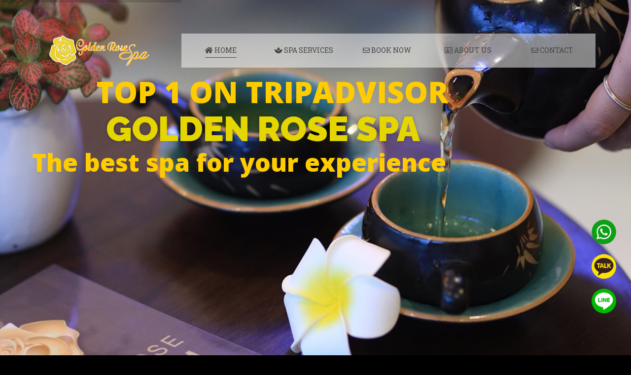

--- FILE ---
content_type: text/html; charset=UTF-8
request_url: https://goldenrosespahoian.com/
body_size: 22720
content:
<!DOCTYPE html>
<html lang="en-US">
<head>
<!-- Google Tag Manager -->
<script>(function(w,d,s,l,i){w[l]=w[l]||[];w[l].push({'gtm.start':
new Date().getTime(),event:'gtm.js'});var f=d.getElementsByTagName(s)[0],
j=d.createElement(s),dl=l!='dataLayer'?'&l='+l:'';j.async=true;j.src=
'https://www.googletagmanager.com/gtm.js?id='+i+dl;f.parentNode.insertBefore(j,f);
})(window,document,'script','dataLayer','GTM-PFV4FGNL');</script>
<!-- End Google Tag Manager -->
<meta charset="UTF-8">
<meta name="theme-color" content="#c69801">
<meta http-equiv="X-UA-Compatible" content="IE=edge"/>
<link rel="stylesheet" href="https://use.fontawesome.com/releases/v5.6.3/css/all.css" integrity="sha384-UHRtZLI+pbxtHCWp1t77Bi1L4ZtiqrqD80Kn4Z8NTSRyMA2Fd33n5dQ8lWUE00s/" crossorigin="anonymous">
<meta name="viewport" content="width=device-width, initial-scale=1">
<title>Golden Rose Spa Hoi An &#8211; Best Spas in Hoi An</title>
<script>
/* You can add more configuration options to webfontloader by previously defining the WebFontConfig with your options */
if ( typeof WebFontConfig === "undefined" ) {
WebFontConfig = new Object();
}
WebFontConfig['google'] = {families: ['Roboto+Slab:400', 'Josefin+Sans:600']};
(function() {
var wf = document.createElement( 'script' );
wf.src = 'https://ajax.googleapis.com/ajax/libs/webfont/1.5.3/webfont.js';
wf.type = 'text/javascript';
wf.async = 'true';
var s = document.getElementsByTagName( 'script' )[0];
s.parentNode.insertBefore( wf, s );
})();
</script>
<meta name='robots' content='max-image-preview:large' />
<style>img:is([sizes="auto" i], [sizes^="auto," i]) { contain-intrinsic-size: 3000px 1500px }</style>
<link rel="alternate" type="application/rss+xml" title="Golden Rose Spa Hoi An &raquo; Feed" href="https://goldenrosespahoian.com/feed/" />
<link rel="alternate" type="application/rss+xml" title="Golden Rose Spa Hoi An &raquo; Comments Feed" href="https://goldenrosespahoian.com/comments/feed/" />
<link rel='stylesheet' id='wp-block-library-css' href='//goldenrosespahoian.com/wp-content/cache/wpfc-minified/7uzumktj/2o98z.css' type='text/css' media='all' />
<style id='classic-theme-styles-inline-css' type='text/css'>
/*! This file is auto-generated */
.wp-block-button__link{color:#fff;background-color:#32373c;border-radius:9999px;box-shadow:none;text-decoration:none;padding:calc(.667em + 2px) calc(1.333em + 2px);font-size:1.125em}.wp-block-file__button{background:#32373c;color:#fff;text-decoration:none}
</style>
<style id='global-styles-inline-css' type='text/css'>
:root{--wp--preset--aspect-ratio--square: 1;--wp--preset--aspect-ratio--4-3: 4/3;--wp--preset--aspect-ratio--3-4: 3/4;--wp--preset--aspect-ratio--3-2: 3/2;--wp--preset--aspect-ratio--2-3: 2/3;--wp--preset--aspect-ratio--16-9: 16/9;--wp--preset--aspect-ratio--9-16: 9/16;--wp--preset--color--black: #000000;--wp--preset--color--cyan-bluish-gray: #abb8c3;--wp--preset--color--white: #ffffff;--wp--preset--color--pale-pink: #f78da7;--wp--preset--color--vivid-red: #cf2e2e;--wp--preset--color--luminous-vivid-orange: #ff6900;--wp--preset--color--luminous-vivid-amber: #fcb900;--wp--preset--color--light-green-cyan: #7bdcb5;--wp--preset--color--vivid-green-cyan: #00d084;--wp--preset--color--pale-cyan-blue: #8ed1fc;--wp--preset--color--vivid-cyan-blue: #0693e3;--wp--preset--color--vivid-purple: #9b51e0;--wp--preset--gradient--vivid-cyan-blue-to-vivid-purple: linear-gradient(135deg,rgba(6,147,227,1) 0%,rgb(155,81,224) 100%);--wp--preset--gradient--light-green-cyan-to-vivid-green-cyan: linear-gradient(135deg,rgb(122,220,180) 0%,rgb(0,208,130) 100%);--wp--preset--gradient--luminous-vivid-amber-to-luminous-vivid-orange: linear-gradient(135deg,rgba(252,185,0,1) 0%,rgba(255,105,0,1) 100%);--wp--preset--gradient--luminous-vivid-orange-to-vivid-red: linear-gradient(135deg,rgba(255,105,0,1) 0%,rgb(207,46,46) 100%);--wp--preset--gradient--very-light-gray-to-cyan-bluish-gray: linear-gradient(135deg,rgb(238,238,238) 0%,rgb(169,184,195) 100%);--wp--preset--gradient--cool-to-warm-spectrum: linear-gradient(135deg,rgb(74,234,220) 0%,rgb(151,120,209) 20%,rgb(207,42,186) 40%,rgb(238,44,130) 60%,rgb(251,105,98) 80%,rgb(254,248,76) 100%);--wp--preset--gradient--blush-light-purple: linear-gradient(135deg,rgb(255,206,236) 0%,rgb(152,150,240) 100%);--wp--preset--gradient--blush-bordeaux: linear-gradient(135deg,rgb(254,205,165) 0%,rgb(254,45,45) 50%,rgb(107,0,62) 100%);--wp--preset--gradient--luminous-dusk: linear-gradient(135deg,rgb(255,203,112) 0%,rgb(199,81,192) 50%,rgb(65,88,208) 100%);--wp--preset--gradient--pale-ocean: linear-gradient(135deg,rgb(255,245,203) 0%,rgb(182,227,212) 50%,rgb(51,167,181) 100%);--wp--preset--gradient--electric-grass: linear-gradient(135deg,rgb(202,248,128) 0%,rgb(113,206,126) 100%);--wp--preset--gradient--midnight: linear-gradient(135deg,rgb(2,3,129) 0%,rgb(40,116,252) 100%);--wp--preset--font-size--small: 13px;--wp--preset--font-size--medium: 20px;--wp--preset--font-size--large: 36px;--wp--preset--font-size--x-large: 42px;--wp--preset--spacing--20: 0.44rem;--wp--preset--spacing--30: 0.67rem;--wp--preset--spacing--40: 1rem;--wp--preset--spacing--50: 1.5rem;--wp--preset--spacing--60: 2.25rem;--wp--preset--spacing--70: 3.38rem;--wp--preset--spacing--80: 5.06rem;--wp--preset--shadow--natural: 6px 6px 9px rgba(0, 0, 0, 0.2);--wp--preset--shadow--deep: 12px 12px 50px rgba(0, 0, 0, 0.4);--wp--preset--shadow--sharp: 6px 6px 0px rgba(0, 0, 0, 0.2);--wp--preset--shadow--outlined: 6px 6px 0px -3px rgba(255, 255, 255, 1), 6px 6px rgba(0, 0, 0, 1);--wp--preset--shadow--crisp: 6px 6px 0px rgba(0, 0, 0, 1);}:where(.is-layout-flex){gap: 0.5em;}:where(.is-layout-grid){gap: 0.5em;}body .is-layout-flex{display: flex;}.is-layout-flex{flex-wrap: wrap;align-items: center;}.is-layout-flex > :is(*, div){margin: 0;}body .is-layout-grid{display: grid;}.is-layout-grid > :is(*, div){margin: 0;}:where(.wp-block-columns.is-layout-flex){gap: 2em;}:where(.wp-block-columns.is-layout-grid){gap: 2em;}:where(.wp-block-post-template.is-layout-flex){gap: 1.25em;}:where(.wp-block-post-template.is-layout-grid){gap: 1.25em;}.has-black-color{color: var(--wp--preset--color--black) !important;}.has-cyan-bluish-gray-color{color: var(--wp--preset--color--cyan-bluish-gray) !important;}.has-white-color{color: var(--wp--preset--color--white) !important;}.has-pale-pink-color{color: var(--wp--preset--color--pale-pink) !important;}.has-vivid-red-color{color: var(--wp--preset--color--vivid-red) !important;}.has-luminous-vivid-orange-color{color: var(--wp--preset--color--luminous-vivid-orange) !important;}.has-luminous-vivid-amber-color{color: var(--wp--preset--color--luminous-vivid-amber) !important;}.has-light-green-cyan-color{color: var(--wp--preset--color--light-green-cyan) !important;}.has-vivid-green-cyan-color{color: var(--wp--preset--color--vivid-green-cyan) !important;}.has-pale-cyan-blue-color{color: var(--wp--preset--color--pale-cyan-blue) !important;}.has-vivid-cyan-blue-color{color: var(--wp--preset--color--vivid-cyan-blue) !important;}.has-vivid-purple-color{color: var(--wp--preset--color--vivid-purple) !important;}.has-black-background-color{background-color: var(--wp--preset--color--black) !important;}.has-cyan-bluish-gray-background-color{background-color: var(--wp--preset--color--cyan-bluish-gray) !important;}.has-white-background-color{background-color: var(--wp--preset--color--white) !important;}.has-pale-pink-background-color{background-color: var(--wp--preset--color--pale-pink) !important;}.has-vivid-red-background-color{background-color: var(--wp--preset--color--vivid-red) !important;}.has-luminous-vivid-orange-background-color{background-color: var(--wp--preset--color--luminous-vivid-orange) !important;}.has-luminous-vivid-amber-background-color{background-color: var(--wp--preset--color--luminous-vivid-amber) !important;}.has-light-green-cyan-background-color{background-color: var(--wp--preset--color--light-green-cyan) !important;}.has-vivid-green-cyan-background-color{background-color: var(--wp--preset--color--vivid-green-cyan) !important;}.has-pale-cyan-blue-background-color{background-color: var(--wp--preset--color--pale-cyan-blue) !important;}.has-vivid-cyan-blue-background-color{background-color: var(--wp--preset--color--vivid-cyan-blue) !important;}.has-vivid-purple-background-color{background-color: var(--wp--preset--color--vivid-purple) !important;}.has-black-border-color{border-color: var(--wp--preset--color--black) !important;}.has-cyan-bluish-gray-border-color{border-color: var(--wp--preset--color--cyan-bluish-gray) !important;}.has-white-border-color{border-color: var(--wp--preset--color--white) !important;}.has-pale-pink-border-color{border-color: var(--wp--preset--color--pale-pink) !important;}.has-vivid-red-border-color{border-color: var(--wp--preset--color--vivid-red) !important;}.has-luminous-vivid-orange-border-color{border-color: var(--wp--preset--color--luminous-vivid-orange) !important;}.has-luminous-vivid-amber-border-color{border-color: var(--wp--preset--color--luminous-vivid-amber) !important;}.has-light-green-cyan-border-color{border-color: var(--wp--preset--color--light-green-cyan) !important;}.has-vivid-green-cyan-border-color{border-color: var(--wp--preset--color--vivid-green-cyan) !important;}.has-pale-cyan-blue-border-color{border-color: var(--wp--preset--color--pale-cyan-blue) !important;}.has-vivid-cyan-blue-border-color{border-color: var(--wp--preset--color--vivid-cyan-blue) !important;}.has-vivid-purple-border-color{border-color: var(--wp--preset--color--vivid-purple) !important;}.has-vivid-cyan-blue-to-vivid-purple-gradient-background{background: var(--wp--preset--gradient--vivid-cyan-blue-to-vivid-purple) !important;}.has-light-green-cyan-to-vivid-green-cyan-gradient-background{background: var(--wp--preset--gradient--light-green-cyan-to-vivid-green-cyan) !important;}.has-luminous-vivid-amber-to-luminous-vivid-orange-gradient-background{background: var(--wp--preset--gradient--luminous-vivid-amber-to-luminous-vivid-orange) !important;}.has-luminous-vivid-orange-to-vivid-red-gradient-background{background: var(--wp--preset--gradient--luminous-vivid-orange-to-vivid-red) !important;}.has-very-light-gray-to-cyan-bluish-gray-gradient-background{background: var(--wp--preset--gradient--very-light-gray-to-cyan-bluish-gray) !important;}.has-cool-to-warm-spectrum-gradient-background{background: var(--wp--preset--gradient--cool-to-warm-spectrum) !important;}.has-blush-light-purple-gradient-background{background: var(--wp--preset--gradient--blush-light-purple) !important;}.has-blush-bordeaux-gradient-background{background: var(--wp--preset--gradient--blush-bordeaux) !important;}.has-luminous-dusk-gradient-background{background: var(--wp--preset--gradient--luminous-dusk) !important;}.has-pale-ocean-gradient-background{background: var(--wp--preset--gradient--pale-ocean) !important;}.has-electric-grass-gradient-background{background: var(--wp--preset--gradient--electric-grass) !important;}.has-midnight-gradient-background{background: var(--wp--preset--gradient--midnight) !important;}.has-small-font-size{font-size: var(--wp--preset--font-size--small) !important;}.has-medium-font-size{font-size: var(--wp--preset--font-size--medium) !important;}.has-large-font-size{font-size: var(--wp--preset--font-size--large) !important;}.has-x-large-font-size{font-size: var(--wp--preset--font-size--x-large) !important;}
:where(.wp-block-post-template.is-layout-flex){gap: 1.25em;}:where(.wp-block-post-template.is-layout-grid){gap: 1.25em;}
:where(.wp-block-columns.is-layout-flex){gap: 2em;}:where(.wp-block-columns.is-layout-grid){gap: 2em;}
:root :where(.wp-block-pullquote){font-size: 1.5em;line-height: 1.6;}
</style>
<link rel='stylesheet' id='contact-form-7-css' href='//goldenrosespahoian.com/wp-content/cache/wpfc-minified/mlh85nt7/2o98z.css' type='text/css' media='all' />
<link rel='stylesheet' id='rs-plugin-settings-css' href='//goldenrosespahoian.com/wp-content/cache/wpfc-minified/8x7lgzdf/2o98z.css' type='text/css' media='all' />
<style id='rs-plugin-settings-inline-css' type='text/css'>
.tp-caption a{color:#ff7302;text-shadow:none;-webkit-transition:all 0.2s ease-out;-moz-transition:all 0.2s ease-out;-o-transition:all 0.2s ease-out;-ms-transition:all 0.2s ease-out}.tp-caption a:hover{color:#ffa902}
</style>
<link rel='stylesheet' id='grw-public-main-css-css' href='//goldenrosespahoian.com/wp-content/cache/wpfc-minified/fpu0off2/2o98y.css' type='text/css' media='all' />
<link rel='stylesheet' id='bootstrap.min-css' href='//goldenrosespahoian.com/wp-content/cache/wpfc-minified/2c3l1nze/2o98y.css' type='text/css' media='all' />
<link rel='stylesheet' id='flexslider.css-css' href='//goldenrosespahoian.com/wp-content/cache/wpfc-minified/e7ps2bv/2o98y.css' type='text/css' media='all' />
<link rel='stylesheet' id='jquery.mCustomScrollbar-css' href='//goldenrosespahoian.com/wp-content/cache/wpfc-minified/3oba2wc/2o98y.css' type='text/css' media='all' />
<link rel='stylesheet' id='jquery.fancybox-css' href='//goldenrosespahoian.com/wp-content/cache/wpfc-minified/1ghc16hn/2o98y.css' type='text/css' media='all' />
<link rel='stylesheet' id='colorbox-css' href='//goldenrosespahoian.com/wp-content/cache/wpfc-minified/2qwmgfbp/2o98y.css' type='text/css' media='all' />
<link rel='stylesheet' id='font-awesome-css' href='//goldenrosespahoian.com/wp-content/cache/wpfc-minified/9htjahim/2o98y.css' type='text/css' media='all' />
<link rel='stylesheet' id='font-ionicons-css' href='//goldenrosespahoian.com/wp-content/cache/wpfc-minified/eixoqd4x/2o98y.css' type='text/css' media='all' />
<link rel='stylesheet' id='font-aqua-css' href='//goldenrosespahoian.com/wp-content/cache/wpfc-minified/drax87w4/2o98y.css' type='text/css' media='all' />
<link rel='stylesheet' id='uikit.min-css' href='//goldenrosespahoian.com/wp-content/cache/wpfc-minified/jxlr39j9/2o98y.css' type='text/css' media='all' />
<link rel='stylesheet' id='tb.core.min-css' href='//goldenrosespahoian.com/wp-content/cache/wpfc-minified/f3ykym4a/2o98y.css' type='text/css' media='all' />
<link rel='stylesheet' id='shortcodes-css' href='//goldenrosespahoian.com/wp-content/themes/aqua/framework/shortcodes/shortcodes.css?ver=6.7.4' type='text/css' media='all' />
<link rel='stylesheet' id='main-style-css' href='//goldenrosespahoian.com/wp-content/cache/wpfc-minified/m086vrvp/2o98y.css' type='text/css' media='all' />
<link rel='stylesheet' id='style-css' href='//goldenrosespahoian.com/wp-content/cache/wpfc-minified/q8ysbz6d/2o98x.css' type='text/css' media='all' />
<link rel='stylesheet' id='wp_custom_style-css' href='//goldenrosespahoian.com/wp-content/themes/aqua/assets/css/wp_custom_style.css?ver=6.7.4' type='text/css' media='all' />
<style id='wp_custom_style-inline-css' type='text/css'>
.tb-header-transparent.header-transparent-style{}
.tb-header-transparent.header-transparent-style .menubar{ background: transparent; }
.tb-header-transparent.header-transparent-style .header-menu .menu-list.menu-tb > ul > li:after{ background: #FFF; }
.tb-header-transparent.header-transparent-style .header-menu .menu-list.menu-tb > ul > li:last-child:after{ background: transparent; }
.tb-header-transparent.header-transparent-style .header-menu .menu-list.menu-tb > ul > li > a{ color: #FFF; }
.grecaptcha-badge { 
visibility: hidden; 
}
/* Let&#039;s get this party started */
::-webkit-scrollbar {
width: 7px;
}
/* Track */
::-webkit-scrollbar-track {
-webkit-box-shadow: inset 0 0 1px rgba(255,255,255,0.6); 
}
/* Handle */
::-webkit-scrollbar-thumb {
background: rgba(2,134,201,1); 
-webkit-box-shadow: inset 0 0 1px rgba(255,255,255,0.6); 
}
::-webkit-scrollbar-thumb:window-inactive {
background: rgba(2,341,201,1); 
}
body {    background-size: cover;}
.form-row select {width: 45% !important; height: 40px !important;}
body h1 {font-size: 22px !important;}
.vc_column_container.margin-left-kh {padding-left: 10px;}
.vc_column_container.margin-right-kh {padding-right: 10px;}
.title-bar {display: none !important;}
.vc_custom_1547353859543, .vc_custom_1547354427478, .vc_custom_1547358589529 {background-position: center center !important; background-size: cover; background-repeat: no-repeat;}
#tb_back_to_top.active {
bottom: 65px !important; right: 46% !important;}
.ro-mini-cart-mobile {display: none !important;}
.table-dich-vu ul {margin-left: 25px;}
.table-dich-vu ul li {list-style: circle;}
.TA_selfserveprop img {display: none;}
.tb_footer_top_once {width: 50%;}
.tb_footer .footer-top {padding: 10px 0 !important;}
.tb_footer_top_two {display: block} 
.tb_footer_top_three  {display: none} 
.widSSPBranding dl dt img {display: inline-block;}
.only-90 {width: 90%; float: right;}
.only-95 {width: 95%; margin-left: 12px;}
.cac-dich-vu table td {padding-bottom: 10px !important; padding-top: 10px !important}
.cac-dich-vu table.table-dich-vu {font-family: &#039;Lato&#039;, sans-serif !important;}
.cac-dich-vu {margin-top: 8px;}
.cac-dich-vu table td {padding-bottom: 5px; border-bottom: 1px solid #c0c0c0}
.background-khanh {background-size: 100% auto; background-repeat: no-repeat;}
.background-khanh2 {background-size: auto 100%; background-repeat: no-repeat; background-position: center center;}
.h1.headline {padding-bottom: 10px !important;}
.johnny-scroll {width: 100%; height: 700px; max-height: 700px;overflow-y: scroll;}
.sub-johnny {background: rgba(255,255,255,0.7) !important; text-align: center !important; padding: 10px !important;}
@media only screen and (max-width:1023px) {.only-90 {width: 95%; float: none;}
#slide-7-layer-2, #slide-3-layer-2, #slide-6-layer-2 .tp-caption 
{width: 90%; height: auto; box-shadow: 1px 1px #000;}
.sl-mb
{font-size: 15pt !important; line-height: 150% !important; color: #fff;}
.tbl-package {margin-left: 10px;}
.tb_footer_top_once {width: 100%;}
.only-95 {width: 95%; margin-left: 2px;}
.menu_portal_fx.st2 {
position: fixed;
width: 100%;
bottom: 0;
background: #000;
z-index: 999;
box-shadow: 0 0 10px #999;
color: #fff !important;
}
.menu_portal_fx.st2 ul {
margin: 0;
padding: 0;
}
.menu_portal_fx.st2 ul {
list-style: none;
}
.clearfix {
clear: both;
}
.menu_portal_fx.st2 ul li {
border-right: 1px solid #ccc;
float: left;
padding: 12px;
}
.menu_portal_fx.st2 ul li.fr {
float: right;
padding-bottom: 2px !important;
}
}
@media only screen and (max-width:375px) {
#CDSWIDSSP {max-width: 340px;}
}
@media only screen and (min-width:376px) and (max-width:768px) {
#CDSWIDSSP {max-width: 380px;}
}
@media only screen and (min-width:1024px) and (max-width:3000px) {
.menu_portal_fx.st2 {display: none;}
.tb_footer_top_two {display: none}
}
.btn_blue {
background: #0288d1;
}
.btn.btn_blue {
width: 105px;
color: #fff;
background-image: -moz-linear-gradient(left, #00C8FE, #4B57EB);
background-image: -webkit-gradient(linear, 0 0, 100% 100%, from(#00C8FE), to(#4B57EB));
background-image: -webkit-linear-gradient(left, #00C8FE, #4B57EB);
background-image: -o-linear-gradient(left, #00C8FE, #4B57EB);
background-image: linear-gradient(to right, #00C8FE, #4B57EB);
background-repeat: repeat-x;
border: none;
border-radius: 4px;
-webkit-border-radius: 4px; -moz-border-radius: 4px; filter: progid:DXImageTransform.Microsoft.gradient(startColorstr=&#039;#00C8FE&#039;, endColorstr=&#039;#4B57EB&#039;, GradientType=0);
filter: progid:DXImageTransform.Microsoft.gradient(enabled=false);
}
.btn {
text-align: center;
border-radius: 3px;
color: #fafafa;
color: #636363;
}
.btn {
display: inline-block;
padding: 6px 12px;
margin-bottom: 0;
font-size: 14px;
font-weight: 400;
line-height: 1.42857143;
text-align: center;
white-space: nowrap;
vertical-align: middle;
cursor: pointer;
-webkit-user-select: none;
-moz-user-select: none;
-ms-user-select: none;
user-select: none;
background-image: none;
border: 1px solid transparent;
border-radius: 4px;
}
.book_noncheck, .book_check {
position: relative !important;
}
#icon-fixed {
position: fixed;
right: 30px;
bottom: 65px;
z-index: 10000;
}
#icon-fixed ul {
list-style: none;
padding: 0;
margin: 0;
}
#icon-fixed ul li {
margin-bottom: 10px;
}
#icon-fixed ul li a img {
width: 50px;
height: 50px;
border-radius: 100%;
}
.tb_footer .footer-bottom {
margin-bottom: 50px !important;
}
.chua-hai-long {font-size: 11pt; text-align: justify; background: #4286f4; color: #fff; padding: 0px 10px; font-weight: 400; margin-bottom: 0px}
.chua-hai-long-2 {font-size: 11pt; text-align: justify; background: #154652; color: #fff; padding: 10px; font-weight: 400}
.awesome{
font-size: 17px;
color: #24758e;
padding-right: 6px;
}
.awesome-text{
color: #353530;
}
.awesome-text2{
font-size:14px;
color:black;
font-weight: 400;
font-family: &quot;Helvetica Neue&quot;,Helvetica,Arial,sans-serif !important;
line-height: 170%;
}
#responsive-form{
max-width:600px /*-- change this to get your desired form width --*/;
margin:0 auto;
width:100%;
}
.form-row{
width: 100%;
}
.column-half, .column-full{
float: left;
position: relative;
/* padding: 0.65rem; */
padding-left: 5px; padding-right: 5px; padding-bottom: 10px;
width:100%;
-webkit-box-sizing: border-box;
-moz-box-sizing: border-box;
box-sizing: border-box
}
.clearfix:after {
content: &quot;&quot;;
display: table;
clear: both;
}
text-full2 {width: 100% !important;}
/**---------------- Media query ----------------**/
@media only screen and (min-width: 48em) { 
.column-half{
width: 50%;
}
}
.input-bd {border: 1px solid #1c5d00 !important; background: #fff !important; font-family: &#039;Roboto&#039;, sans-serif !important; font-style: normal !important; font-weight: 500 !important}
.ol-font {font-family: &#039;Roboto Condensed&#039;, sans-serif !important; 	font-size: 11pt; font-weight: 300 !important;}
.promotion2 {width: 100%; text-align: center;
position: absolute; top: 300px; z-index: 99;}
.tp-mask-wrap {top: 5px;}
@media only screen and (max-width: 1023px) { 
.promotion2 {top: 380px;}
.tp-mask-wrap {top: -190px;}
.tb-header-v1 #nav {background-image: url(https://goldenrosespahoian.com/wp-content/uploads/2019/02/back.jpg) !important;
background-size: cover !important; background-position: center left !important;
color: #ffee82 !important;
}
.tp-caption.light_heavy_70_shadowed, .light_heavy_70_shadowed {  font-size: 35px !important; text-shadow: 1px 1px 5px rgba(0,0,0,0.5); left: -15px !important;}
.tp-bgimg.defaultimg {background-position: 30% 100% !important;}
#slide-3-layer-3, #slide-6-layer-3, #slide-7-layer-3 {font-size: 22pt !important; font-family: Josefin Sans, sans-serif !important;     left: -50px !important;;
margin-top: 20px !important;} 
body { background: #000 url(https://goldenrosespahoian.com/wp-content/uploads/2019/02/back.jpg) !important;   background-size: 100% auto !important; background-position: center center !important; background-attachment: fixed !important;}
.ro-hamburger span {background: #d4af37 !important; }
.ro-hamburger:before, .ro-hamburger:after {background: #d4af37 !important; }
}
#slide-3-layer-3, #slide-6-layer-3, #slide-7-layer-3 {font-size: 37pt; font-family: Josefin Sans, sans-serif !important;}
.tb_footer.v1 {background-color: transparent !important;}
.page-id-4424 .menu-list {background: rgba(255,255,255,0.7);}
.page-id-8097 .menu-list {background: rgba(255,255,255,0.7);}
.page-id-8108 .menu-list {background: rgba(255,255,255,0.7);}
.page-id-83 .menu-list {background: rgba(255,255,255,0.7);}
.johnny-white-back {background: rgba(255,255,255,0.9);}
iframe.for-google {height: 420px !important;}
</style>
<link rel='stylesheet' id='js_composer_front-css' href='//goldenrosespahoian.com/wp-content/cache/wpfc-minified/d3nq4cyp/2o98x.css' type='text/css' media='all' />
<link rel='stylesheet' id='sccss_style-css' href='//goldenrosespahoian.com/wp-content/cache/wpfc-minified/g25hkjdz/4hw7m.css' type='text/css' media='all' />
<script src='//goldenrosespahoian.com/wp-content/cache/wpfc-minified/2b1fay9h/2o990.js' type="text/javascript"></script>
<!-- <script type="text/javascript" src="https://goldenrosespahoian.com/wp-includes/js/jquery/jquery.min.js?ver=3.7.1" id="jquery-core-js"></script> -->
<!-- <script type="text/javascript" src="https://goldenrosespahoian.com/wp-includes/js/jquery/jquery-migrate.min.js?ver=3.4.1" id="jquery-migrate-js"></script> -->
<!-- <script type="text/javascript" src="https://goldenrosespahoian.com/wp-content/plugins/revslider/public/assets/js/jquery.themepunch.tools.min.js?ver=5.4.8.1" id="tp-tools-js"></script> -->
<!-- <script type="text/javascript" src="https://goldenrosespahoian.com/wp-content/plugins/revslider/public/assets/js/jquery.themepunch.revolution.min.js?ver=5.4.8.1" id="revmin-js"></script> -->
<!-- <script type="text/javascript" defer="defer" src="https://goldenrosespahoian.com/wp-content/plugins/widget-google-reviews/assets/js/public-main.js?ver=5.1" id="grw-public-main-js-js"></script> -->
<!-- <script type="text/javascript" src="https://goldenrosespahoian.com/wp-content/themes/aqua/assets/vendors/flexslider/jquery.flexslider-min.js?ver=6.7.4" id="jquery.flexslider-min-js"></script> -->
<!-- <script type="text/javascript" src="https://goldenrosespahoian.com/wp-content/themes/aqua/assets/vendors/malihu-custom-scrollbar-plugin/jquery.mCustomScrollbar.js?ver=6.7.4" id="jquery.mCustomScrollbar-js"></script> -->
<!-- <script type="text/javascript" src="https://goldenrosespahoian.com/wp-content/themes/aqua/assets/vendors/FancyBox/jquery.fancybox.js?ver=6.7.4" id="jquery.fancybox-js"></script> -->
<!-- <script type="text/javascript" src="https://goldenrosespahoian.com/wp-content/themes/aqua/assets/vendors/elevatezoom-master/jquery.elevatezoom.js?ver=6.7.4" id="jquery.elevatezoom-js"></script> -->
<!-- <script type="text/javascript" src="https://goldenrosespahoian.com/wp-content/themes/aqua/assets/js/jquery.dotdotdot.min.js?ver=6.7.4" id="dotdotdot.min-js"></script> -->
<!-- <script type="text/javascript" src="https://goldenrosespahoian.com/wp-content/themes/aqua/assets/js/modernizr.custom.26633.js?ver=1" id="modernizr-js"></script> -->
<!-- <script type="text/javascript" src="https://goldenrosespahoian.com/wp-content/themes/aqua/assets/js/jquery.gridrotator.js?ver=1" id="jquery.gridrotator-js"></script> -->
<!-- <script type="text/javascript" src="https://goldenrosespahoian.com/wp-content/themes/aqua/assets/js/bootstrap.min.js?ver=6.7.4" id="bootstrap.min-js"></script> -->
<!-- <script type="text/javascript" src="https://goldenrosespahoian.com/wp-content/themes/aqua/assets/js/jquery.colorbox.js?ver=1.5.5" id="jquery.colorbox-js"></script> -->
<!-- <script type="text/javascript" src="https://goldenrosespahoian.com/wp-content/themes/aqua/framework/shortcodes/shortcodes.js?ver=6.7.4" id="tb.shortcodes-js"></script> -->
<!-- <script type="text/javascript" src="https://goldenrosespahoian.com/wp-content/themes/aqua/assets/js/parallax.js?ver=6.7.4" id="parallax-js"></script> -->
<!-- <script type="text/javascript" src="https://goldenrosespahoian.com/wp-content/themes/aqua/assets/js/uikit.min.js?ver=6.7.4" id="uikit.min-js"></script> -->
<script type="text/javascript" id="main-js-extra">
/* <![CDATA[ */
var the_ajax_script = {"ajaxurl":"https:\/\/goldenrosespahoian.com\/wp-admin\/admin-ajax.php"};
/* ]]> */
</script>
<script src='//goldenrosespahoian.com/wp-content/cache/wpfc-minified/g38vcjji/2o98z.js' type="text/javascript"></script>
<!-- <script type="text/javascript" src="https://goldenrosespahoian.com/wp-content/themes/aqua/assets/js/main.js?ver=6.7.4" id="main-js"></script> -->
<link rel="https://api.w.org/" href="https://goldenrosespahoian.com/wp-json/" /><link rel="alternate" title="JSON" type="application/json" href="https://goldenrosespahoian.com/wp-json/wp/v2/pages/8129" /><link rel="EditURI" type="application/rsd+xml" title="RSD" href="https://goldenrosespahoian.com/xmlrpc.php?rsd" />
<meta name="generator" content="WordPress 6.7.4" />
<link rel="canonical" href="https://goldenrosespahoian.com/" />
<link rel='shortlink' href='https://goldenrosespahoian.com/' />
<link rel="alternate" title="oEmbed (JSON)" type="application/json+oembed" href="https://goldenrosespahoian.com/wp-json/oembed/1.0/embed?url=https%3A%2F%2Fgoldenrosespahoian.com%2F" />
<link rel="alternate" title="oEmbed (XML)" type="text/xml+oembed" href="https://goldenrosespahoian.com/wp-json/oembed/1.0/embed?url=https%3A%2F%2Fgoldenrosespahoian.com%2F&#038;format=xml" />
<!-- Global site tag (gtag.js) - Google Analytics -->
<script async src="https://www.googletagmanager.com/gtag/js?id=UA-153079542-2"></script>
<script>
window.dataLayer = window.dataLayer || [];
function gtag(){dataLayer.push(arguments);}
gtag('js', new Date());
gtag('config', 'UA-153079542-2');
</script>
<link rel="shortcut icon" href="https://goldenrosespahoian.com/wp-content/uploads/2019/01/esteem-icon-1.png"/><style type="text/css">.recentcomments a{display:inline !important;padding:0 !important;margin:0 !important;}</style><meta name="generator" content="Powered by Visual Composer - drag and drop page builder for WordPress."/>
<!--[if lte IE 9]><link rel="stylesheet" type="text/css" href='//goldenrosespahoian.com/wp-content/cache/wpfc-minified/79brmkbw/2o98x.css' media="screen"><![endif]--><!--[if IE  8]><link rel="stylesheet" type="text/css" href='//goldenrosespahoian.com/wp-content/cache/wpfc-minified/qvc7vy6x/2o98x.css' media="screen"><![endif]--><meta name="generator" content="Powered by Slider Revolution 5.4.8.1 - responsive, Mobile-Friendly Slider Plugin for WordPress with comfortable drag and drop interface." />
<link rel="icon" href="https://goldenrosespahoian.com/wp-content/uploads/2019/01/esteem-icon-1-100x100.png" sizes="32x32" />
<link rel="icon" href="https://goldenrosespahoian.com/wp-content/uploads/2019/01/esteem-icon-1.png" sizes="192x192" />
<link rel="apple-touch-icon" href="https://goldenrosespahoian.com/wp-content/uploads/2019/01/esteem-icon-1.png" />
<meta name="msapplication-TileImage" content="https://goldenrosespahoian.com/wp-content/uploads/2019/01/esteem-icon-1.png" />
<script type="text/javascript">function setREVStartSize(e){									
try{ e.c=jQuery(e.c);var i=jQuery(window).width(),t=9999,r=0,n=0,l=0,f=0,s=0,h=0;
if(e.responsiveLevels&&(jQuery.each(e.responsiveLevels,function(e,f){f>i&&(t=r=f,l=e),i>f&&f>r&&(r=f,n=e)}),t>r&&(l=n)),f=e.gridheight[l]||e.gridheight[0]||e.gridheight,s=e.gridwidth[l]||e.gridwidth[0]||e.gridwidth,h=i/s,h=h>1?1:h,f=Math.round(h*f),"fullscreen"==e.sliderLayout){var u=(e.c.width(),jQuery(window).height());if(void 0!=e.fullScreenOffsetContainer){var c=e.fullScreenOffsetContainer.split(",");if (c) jQuery.each(c,function(e,i){u=jQuery(i).length>0?u-jQuery(i).outerHeight(!0):u}),e.fullScreenOffset.split("%").length>1&&void 0!=e.fullScreenOffset&&e.fullScreenOffset.length>0?u-=jQuery(window).height()*parseInt(e.fullScreenOffset,0)/100:void 0!=e.fullScreenOffset&&e.fullScreenOffset.length>0&&(u-=parseInt(e.fullScreenOffset,0))}f=u}else void 0!=e.minHeight&&f<e.minHeight&&(f=e.minHeight);e.c.closest(".rev_slider_wrapper").css({height:f})					
}catch(d){console.log("Failure at Presize of Slider:"+d)}						
};</script>
<style type="text/css" title="dynamic-css" class="options-output">body{background-color:#000000;background-repeat:no-repeat;background-attachment:fixed;background-position:center center;background-image:url('https://goldenrosespahoian.com/wp-content/uploads/2019/02/back.jpg');}#nav > li > a,.tb-header-shop #nav > li > a{font-family:"Roboto Slab";line-height:28.8 px;font-style:normal;font-size:14px;opacity: 1;visibility: visible;-webkit-transition: opacity 0.24s ease-in-out;-moz-transition: opacity 0.24s ease-in-out;transition: opacity 0.24s ease-in-out;}.wf-loading #nav > li > a,.tb-header-shop #nav > li > a,{opacity: 0;}.ie.wf-loading #nav > li > a,.tb-header-shop #nav > li > a,{visibility: hidden;}#nav > li > ul li a,.tb-header-shop #nav > li > ul li a{font-family:"Roboto Slab";line-height:60px;font-style:normal;font-size:13px;opacity: 1;visibility: visible;-webkit-transition: opacity 0.24s ease-in-out;-moz-transition: opacity 0.24s ease-in-out;transition: opacity 0.24s ease-in-out;}.wf-loading #nav > li > ul li a,.tb-header-shop #nav > li > ul li a,{opacity: 0;}.ie.wf-loading #nav > li > ul li a,.tb-header-shop #nav > li > ul li a,{visibility: hidden;}.tb-footer-v3, .tb-footer-v4 .tb-background-image{background-color:#000000;background-repeat:no-repeat;background-size:cover;background-attachment:fixed;background-position:center top;background-image:url('https://goldenrosespahoian.com/wp-content/themes/aqua/assets/images/footers/bg-footer.jpg');}#nav > li > ul,.tb-header-shop #nav > li > ul, #nav .ul-depth-1{background-color:#fbf1f9;}.tb-header-wrap{background-color:#FFFFFF;}.title-bar h1,.title-bar h2,.title-bar h3,.title-bar h4,.title-bar h5,.title-bar h6,.woocommerce .title-bar-shop h1,.woocommerce .title-bar-shop h2,.woocommerce .title-bar-shop h3,.woocommerce .title-bar-shop h4,.woocommerce .title-bar-shop h5,.woocommerce .title-bar-shop h6{color:#555555;}.title-bar a,.woocommerce .title-bar-shop a{color:#84c340;}.title-bar a:hover,.woocommerce .title-bar-shop a:hover{color:#8dc155;}.title-bar, .woocommerce .title-bar-shop{color:#555555;}body{font-family:"Josefin Sans";line-height:28.8px;font-weight:600;font-style:normal;color:#444;font-size:16px;opacity: 1;visibility: visible;-webkit-transition: opacity 0.24s ease-in-out;-moz-transition: opacity 0.24s ease-in-out;transition: opacity 0.24s ease-in-out;}.wf-loading body,{opacity: 0;}.ie.wf-loading body,{visibility: hidden;}body h1{font-family:"Roboto Slab";line-height:30px;letter-spacing:1.6px;font-weight:400;font-style:normal;color:#666;font-size:42px;opacity: 1;visibility: visible;-webkit-transition: opacity 0.24s ease-in-out;-moz-transition: opacity 0.24s ease-in-out;transition: opacity 0.24s ease-in-out;}.wf-loading body h1,{opacity: 0;}.ie.wf-loading body h1,{visibility: hidden;}body h2{font-family:"Roboto Slab";line-height:30px;letter-spacing:1.6px;font-weight:400;font-style:normal;color:#666;font-size:36px;opacity: 1;visibility: visible;-webkit-transition: opacity 0.24s ease-in-out;-moz-transition: opacity 0.24s ease-in-out;transition: opacity 0.24s ease-in-out;}.wf-loading body h2,{opacity: 0;}.ie.wf-loading body h2,{visibility: hidden;}body h3{font-family:"Roboto Slab";line-height:26.4px;letter-spacing:1.6px;font-weight:400;font-style:normal;color:#666;font-size:24px;opacity: 1;visibility: visible;-webkit-transition: opacity 0.24s ease-in-out;-moz-transition: opacity 0.24s ease-in-out;transition: opacity 0.24s ease-in-out;}.wf-loading body h3,{opacity: 0;}.ie.wf-loading body h3,{visibility: hidden;}body h4{font-family:"Roboto Slab";line-height:19.8px;letter-spacing:1.6px;font-weight:400;font-style:normal;color:#666;font-size:18px;opacity: 1;visibility: visible;-webkit-transition: opacity 0.24s ease-in-out;-moz-transition: opacity 0.24s ease-in-out;transition: opacity 0.24s ease-in-out;}.wf-loading body h4,{opacity: 0;}.ie.wf-loading body h4,{visibility: hidden;}body h5{font-family:"Roboto Slab";line-height:17.6px;letter-spacing:1.6px;font-weight:400;font-style:normal;color:#666;font-size:16px;opacity: 1;visibility: visible;-webkit-transition: opacity 0.24s ease-in-out;-moz-transition: opacity 0.24s ease-in-out;transition: opacity 0.24s ease-in-out;}.wf-loading body h5,{opacity: 0;}.ie.wf-loading body h5,{visibility: hidden;}body h6{font-family:"Roboto Slab";line-height:15.4px;letter-spacing:1.6px;font-weight:400;font-style:normal;color:#666;font-size:14px;opacity: 1;visibility: visible;-webkit-transition: opacity 0.24s ease-in-out;-moz-transition: opacity 0.24s ease-in-out;transition: opacity 0.24s ease-in-out;}.wf-loading body h6,{opacity: 0;}.ie.wf-loading body h6,{visibility: hidden;}.title-bar, .title-bar-shop{background-color:transparent;background-repeat:no-repeat;background-position:center center;}.title-bar, .title-bar-shop{margin-top:0;margin-right:0;margin-bottom:120px;margin-left:0;}.title-bar, .title-bar-shop{padding-top:208px;padding-right:0;padding-bottom:75px;padding-left:0;}</style><style type="text/css" data-type="vc_shortcodes-custom-css">.vc_custom_1547278940942{padding-top: 10px !important;padding-bottom: 10px !important;}.vc_custom_1547278955162{padding-top: 10px !important;padding-bottom: 30px !important;}.vc_custom_1763608862241{padding-top: 20px !important;padding-bottom: 20px !important;background-color: #ffffff !important;border-radius: 10px !important;}.vc_custom_1763608786223{padding-top: 20px !important;padding-bottom: 20px !important;background-color: #ffffff !important;border-radius: 10px !important;}</style><noscript><style type="text/css"> .wpb_animate_when_almost_visible { opacity: 1; }</style></noscript><script async src="https://www.jscache.com/wejs?wtype=selfserveprop&amp;uniq=187&amp;locationId=11997147&amp;lang=en_US&amp;rating=true&amp;nreviews=4&amp;writereviewlink=true&amp;popIdx=true&amp;iswide=true&amp;border=false&amp;display_version=2" data-loadtrk onload="this.loadtrk=true"></script>
</head>
<body class="home page-template page-template-page-NoTitleBar page-template-page-NoTitleBar-php page page-id-8129 tb_body wide post-template post-template- wpb-js-composer js-comp-ver-4.12 vc_responsive">	
<!-- Google Tag Manager (noscript) -->
<noscript><iframe src="https://www.googletagmanager.com/ns.html?id=GTM-PFV4FGNL"
height="0" width="0" style="display:none;visibility:hidden"></iframe></noscript>
<!-- End Google Tag Manager (noscript) -->
<div id="tb_wrapper">
<!-- Start Header Sidebar -->
<div class="tb-header-wrap tb_stick_header tb-header-v1 tb_header_fixed" style="">
<div class="header-sidebar">
<div class="container">
<div class="row">
<!-- Start Sidebar Top Left -->
<!-- End Sidebar Top Left -->
<!-- Start Sidebar Top Right -->
<!-- End Sidebar Top Right -->
</div>
</div>
</div>
<!-- End Header Sidebar -->
<!-- Start Header Menu -->
<div class="header-menu">
<div class="menubar menu-toggle-class">
<div class="menubar-inner">
<div class="container">
<div class="row">
<div class="col-xs-10 col-sm-12 col-md-3 col-lg-3 col-logo">
<a class="menubar-brand" href="https://goldenrosespahoian.com">				
<img src="https://goldenrosespahoian.com/wp-content/uploads/2019/02/logo.png" alt="Logo"/>						</a>
</div>
<div class="col-xs-2 col-sm-12 col-md-9 col-lg-9 col-menu">
<div class="menu-list menu-tb text-center"><ul id="nav" class="menu-list-inner"><li class="menu-item visible-xs tb_logo_mbmenu">
<a href="https://goldenrosespahoian.com">
<img alt="Logo" src="https://goldenrosespahoian.com/wp-content/uploads/2019/02/logo2.png">
</a>
</li><li id="menu-item-8281" class="menu-item menu-item-type-post_type menu-item-object-page menu-item-home current-menu-item page_item page-item-8129 current_page_item menu-item-8281" data-depth="0"><a href="https://goldenrosespahoian.com/"><span class="menu-title"><i class="fas fa-home"></i> Home</span></a></li>
<li id="menu-item-8101" class="menu-item menu-item-type-post_type menu-item-object-page menu-item-8101" data-depth="0"><a href="https://goldenrosespahoian.com/spa-services-packages-2/"><span class="menu-title"><i class="fas fa-spa"></i> Spa Services</span></a></li>
<li id="menu-item-8111" class="menu-item menu-item-type-post_type menu-item-object-page menu-item-8111" data-depth="0"><a href="https://goldenrosespahoian.com/book-now/"><span class="menu-title"><i class="far fa-envelope"></i> Book Now</span></a></li>
<li id="menu-item-8091" class="menu-item menu-item-type-post_type menu-item-object-page menu-item-8091" data-depth="0"><a href="https://goldenrosespahoian.com/about-us/"><span class="menu-title"><i class="far fa-address-card"></i> About Us</span></a></li>
<li id="menu-item-8006" class="menu-item menu-item-type-post_type menu-item-object-page menu-item-8006" data-depth="0"><a href="https://goldenrosespahoian.com/contact/"><span class="menu-title"><i class="far fa-envelope"></i> Contact</span></a></li>
</ul></div>												<div id="ro-hamburger" class="ro-hamburger visible-xs pull-right"><span></span></div>
</div>
</div>
</div>
</div>
</div>
</div>
</div>
<!-- End Header Menu -->				<div class="main-content">
<div  class=" vc_row697b7eedb53c8 vc_row wpb_row  "><div class="container"><div class="row">
<div class="vc_col-sm-12 wpb_column vc_column_container ">
<div class="wpb_wrapper">
<div class="vc_row wpb_row vc_inner vc_row-fluid vc_row-o-content-top vc_row-flex"><div class="wpb_column vc_column_container vc_col-sm-12 vc_hidden-sm vc_hidden-xs"><div class="vc_column-inner "><div class="wpb_wrapper"><div class="wpb_revslider_element wpb_content_element"><link href="https://fonts.googleapis.com/css?family=Raleway:900%7COpen+Sans:800" rel="stylesheet" property="stylesheet" type="text/css" media="all">
<div id="rev_slider_1_1_wrapper" class="rev_slider_wrapper fullscreen-container" data-source="gallery" style="background:#E9E9E9;padding:0px;">
<!-- START REVOLUTION SLIDER 5.4.8.1 fullscreen mode -->
<div id="rev_slider_1_1" class="rev_slider fullscreenbanner" style="display:none;" data-version="5.4.8.1">
<ul>	<!-- SLIDE  -->
<li data-index="rs-3" data-transition="fade" data-slotamount="default" data-hideafterloop="0" data-hideslideonmobile="off"  data-easein="default" data-easeout="default" data-masterspeed="default"  data-thumb="https://goldenrosespahoian.com/wp-content/uploads/2023/05/z4388554715953_9f364f49951f4fdf024dea992bc5400f-1-100x50.jpg"  data-rotate="0"  data-saveperformance="off"  data-title="Slide" data-param1="" data-param2="" data-param3="" data-param4="" data-param5="" data-param6="" data-param7="" data-param8="" data-param9="" data-param10="" data-description="">
<!-- MAIN IMAGE -->
<img fetchpriority="high" decoding="async" src="https://goldenrosespahoian.com/wp-content/uploads/2023/05/z4388554715953_9f364f49951f4fdf024dea992bc5400f-1.jpg"  alt="" title="z4388554715953_9f364f49951f4fdf024dea992bc5400f"  width="1170" height="700" data-bgposition="center top" data-bgfit="cover" data-bgrepeat="no-repeat" class="rev-slidebg" data-no-retina>
<!-- LAYERS -->
<!-- LAYER NR. 1 -->
<div class="tp-caption light_heavy_70_shadowed   tp-resizeme" 
id="slide-3-layer-5" 
data-x="center" data-hoffset="-54" 
data-y="center" data-voffset="-104" 
data-width="['741']"
data-height="['70']"
data-type="text" 
data-responsive_offset="on" 
data-frames='[{"delay":490.00030517578125,"speed":300,"frame":"0","from":"opacity:0;","to":"o:1;","ease":"Power3.easeInOut"},{"delay":"wait","speed":300,"frame":"999","to":"opacity:0;","ease":"Power3.easeInOut"}]'
data-textAlign="['inherit','inherit','inherit','inherit']"
data-paddingtop="[0,0,0,0]"
data-paddingright="[0,0,0,0]"
data-paddingbottom="[0,0,0,0]"
data-paddingleft="[0,0,0,0]"
style="z-index: 5; min-width: 741px; max-width: 741px; max-width: 70px; max-width: 70px; white-space: nowrap; color: #e5d600; letter-spacing: 0px;">GOLDEN ROSE SPA  </div>
<!-- LAYER NR. 2 -->
<div class="tp-caption   tp-resizeme" 
id="slide-3-layer-7" 
data-x="141" 
data-y="151" 
data-width="['auto']"
data-height="['auto']"
data-type="text" 
data-responsive_offset="on" 
data-frames='[{"delay":0,"speed":300,"frame":"0","from":"opacity:0;","to":"o:1;","ease":"Power3.easeInOut"},{"delay":"wait","speed":300,"frame":"999","to":"opacity:0;","ease":"Power3.easeInOut"}]'
data-textAlign="['inherit','inherit','inherit','inherit']"
data-paddingtop="[0,0,0,0]"
data-paddingright="[0,0,0,0]"
data-paddingbottom="[0,0,0,0]"
data-paddingleft="[0,0,0,0]"
style="z-index: 6; white-space: nowrap; font-size: 60px; line-height: 40px; font-weight: 800; color: #ffcc00; letter-spacing: 0px;font-family:Open Sans;">TOP 1 ON TRIPADVISOR </div>
<!-- LAYER NR. 3 -->
<div class="tp-caption   tp-resizeme" 
id="slide-3-layer-9" 
data-x="center" data-hoffset="-155" 
data-y="284" 
data-width="['auto']"
data-height="['auto']"
data-type="text" 
data-responsive_offset="on" 
data-frames='[{"delay":850.0003051757812,"speed":300,"frame":"0","from":"opacity:0;","to":"o:1;","ease":"Power3.easeInOut"},{"delay":"wait","speed":300,"frame":"999","to":"opacity:0;","ease":"Power3.easeInOut"}]'
data-textAlign="['inherit','inherit','inherit','inherit']"
data-paddingtop="[0,0,0,0]"
data-paddingright="[0,0,0,0]"
data-paddingbottom="[0,0,0,0]"
data-paddingleft="[0,0,0,0]"
style="z-index: 7; white-space: nowrap; font-size: 50px; line-height: 60px; font-weight: 800; color: #ffcc00; letter-spacing: 0px;font-family:Open Sans;">The best spa for your experience </div>
</li>
<!-- SLIDE  -->
<li data-index="rs-3-1" data-transition="fade" data-slotamount="default" data-hideafterloop="0" data-hideslideonmobile="off"  data-easein="default" data-easeout="default" data-masterspeed="default"  data-thumb="https://goldenrosespahoian.com/wp-content/uploads/2023/05/z4388554715953_9f364f49951f4fdf024dea992bc5400f-1-100x50.jpg"  data-rotate="0"  data-saveperformance="off"  data-title="Slide" data-param1="" data-param2="" data-param3="" data-param4="" data-param5="" data-param6="" data-param7="" data-param8="" data-param9="" data-param10="" data-description="">
<!-- MAIN IMAGE -->
<img fetchpriority="high" decoding="async" src="https://goldenrosespahoian.com/wp-content/uploads/2023/05/z4388554715953_9f364f49951f4fdf024dea992bc5400f-1.jpg"  alt="" title="z4388554715953_9f364f49951f4fdf024dea992bc5400f"  width="1170" height="700" data-bgposition="center top" data-bgfit="cover" data-bgrepeat="no-repeat" class="rev-slidebg" data-no-retina>
<!-- LAYERS -->
<!-- LAYER NR. 4 -->
<div class="tp-caption light_heavy_70_shadowed   tp-resizeme" 
id="slide-31-layer-5" 
data-x="center" data-hoffset="-54" 
data-y="center" data-voffset="-104" 
data-width="['741']"
data-height="['70']"
data-type="text" 
data-responsive_offset="on" 
data-frames='[{"delay":490.00030517578125,"speed":300,"frame":"0","from":"opacity:0;","to":"o:1;","ease":"Power3.easeInOut"},{"delay":"wait","speed":300,"frame":"999","to":"opacity:0;","ease":"Power3.easeInOut"}]'
data-textAlign="['inherit','inherit','inherit','inherit']"
data-paddingtop="[0,0,0,0]"
data-paddingright="[0,0,0,0]"
data-paddingbottom="[0,0,0,0]"
data-paddingleft="[0,0,0,0]"
style="z-index: 5; min-width: 741px; max-width: 741px; max-width: 70px; max-width: 70px; white-space: nowrap; color: #e5d600; letter-spacing: 0px;">GOLDEN ROSE SPA  </div>
<!-- LAYER NR. 5 -->
<div class="tp-caption   tp-resizeme" 
id="slide-31-layer-7" 
data-x="141" 
data-y="151" 
data-width="['auto']"
data-height="['auto']"
data-type="text" 
data-responsive_offset="on" 
data-frames='[{"delay":0,"speed":300,"frame":"0","from":"opacity:0;","to":"o:1;","ease":"Power3.easeInOut"},{"delay":"wait","speed":300,"frame":"999","to":"opacity:0;","ease":"Power3.easeInOut"}]'
data-textAlign="['inherit','inherit','inherit','inherit']"
data-paddingtop="[0,0,0,0]"
data-paddingright="[0,0,0,0]"
data-paddingbottom="[0,0,0,0]"
data-paddingleft="[0,0,0,0]"
style="z-index: 6; white-space: nowrap; font-size: 60px; line-height: 40px; font-weight: 800; color: #ffcc00; letter-spacing: 0px;font-family:Open Sans;">TOP 1 ON TRIPADVISOR </div>
<!-- LAYER NR. 6 -->
<div class="tp-caption   tp-resizeme" 
id="slide-31-layer-9" 
data-x="center" data-hoffset="-155" 
data-y="284" 
data-width="['auto']"
data-height="['auto']"
data-type="text" 
data-responsive_offset="on" 
data-frames='[{"delay":850.0003051757812,"speed":300,"frame":"0","from":"opacity:0;","to":"o:1;","ease":"Power3.easeInOut"},{"delay":"wait","speed":300,"frame":"999","to":"opacity:0;","ease":"Power3.easeInOut"}]'
data-textAlign="['inherit','inherit','inherit','inherit']"
data-paddingtop="[0,0,0,0]"
data-paddingright="[0,0,0,0]"
data-paddingbottom="[0,0,0,0]"
data-paddingleft="[0,0,0,0]"
style="z-index: 7; white-space: nowrap; font-size: 50px; line-height: 60px; font-weight: 800; color: #ffcc00; letter-spacing: 0px;font-family:Open Sans;">The best spa for your experience </div>
</li>
</ul>
<script>var htmlDiv = document.getElementById("rs-plugin-settings-inline-css"); var htmlDivCss="";
if(htmlDiv) {
htmlDiv.innerHTML = htmlDiv.innerHTML + htmlDivCss;
}else{
var htmlDiv = document.createElement("div");
htmlDiv.innerHTML = "<style>" + htmlDivCss + "</style>";
document.getElementsByTagName("head")[0].appendChild(htmlDiv.childNodes[0]);
}
</script>
<div class="tp-bannertimer" style="height: 5px; background: rgba(0,0,0,0.15);"></div>	</div>
<script>var htmlDiv = document.getElementById("rs-plugin-settings-inline-css"); var htmlDivCss=".tp-caption.light_heavy_70_shadowed,.light_heavy_70_shadowed{font-size:70px;line-height:70px;font-weight:900;font-family:Raleway;color:#ffffff;text-decoration:none;background-color:transparent;border-width:0px;border-color:rgb(0,0,0);border-style:none;text-shadow:0px 0px 7px rgba(0,0,0,0.25)}";
if(htmlDiv) {
htmlDiv.innerHTML = htmlDiv.innerHTML + htmlDivCss;
}else{
var htmlDiv = document.createElement("div");
htmlDiv.innerHTML = "<style>" + htmlDivCss + "</style>";
document.getElementsByTagName("head")[0].appendChild(htmlDiv.childNodes[0]);
}
</script>
<script type="text/javascript">
if (setREVStartSize!==undefined) setREVStartSize(
{c: '#rev_slider_1_1', gridwidth: [1170], gridheight: [700], sliderLayout: 'fullscreen', fullScreenAutoWidth:'off', fullScreenAlignForce:'off', fullScreenOffsetContainer:'.headerwrap, .headertopwrap', fullScreenOffset:'', minHeight:'400'});
var revapi1,
tpj;	
(function() {			
if (!/loaded|interactive|complete/.test(document.readyState)) document.addEventListener("DOMContentLoaded",onLoad); else onLoad();	
function onLoad() {				
if (tpj===undefined) { tpj = jQuery; if("on" == "on") tpj.noConflict();}
if(tpj("#rev_slider_1_1").revolution == undefined){
revslider_showDoubleJqueryError("#rev_slider_1_1");
}else{
revapi1 = tpj("#rev_slider_1_1").show().revolution({
sliderType:"standard",
jsFileLocation:"//goldenrosespahoian.com/wp-content/plugins/revslider/public/assets/js/",
sliderLayout:"fullscreen",
dottedOverlay:"none",
delay:9000,
navigation: {
keyboardNavigation:"on",
keyboard_direction: "horizontal",
mouseScrollNavigation:"off",
mouseScrollReverse:"default",
onHoverStop:"on",
touch:{
touchenabled:"on",
touchOnDesktop:"off",
swipe_threshold: 0.7,
swipe_min_touches: 1,
swipe_direction: "horizontal",
drag_block_vertical: false
}
,
arrows: {
style:"hesperiden",
enable:true,
hide_onmobile:false,
hide_onleave:true,
hide_delay:200,
hide_delay_mobile:1200,
tmp:'',
left: {
h_align:"left",
v_align:"center",
h_offset:20,
v_offset:0
},
right: {
h_align:"right",
v_align:"center",
h_offset:20,
v_offset:0
}
}
},
visibilityLevels:[1240,1024,778,480],
gridwidth:1170,
gridheight:700,
lazyType:"none",
minHeight:"400",
shadow:0,
spinner:"spinner0",
stopLoop:"off",
stopAfterLoops:-1,
stopAtSlide:-1,
shuffle:"off",
autoHeight:"off",
fullScreenAutoWidth:"off",
fullScreenAlignForce:"off",
fullScreenOffsetContainer: ".headerwrap, .headertopwrap",
fullScreenOffset: "",
hideThumbsOnMobile:"off",
hideSliderAtLimit:0,
hideCaptionAtLimit:0,
hideAllCaptionAtLilmit:0,
debugMode:false,
fallbacks: {
simplifyAll:"off",
nextSlideOnWindowFocus:"off",
disableFocusListener:false,
}
});
}; /* END OF revapi call */
}; /* END OF ON LOAD FUNCTION */
}()); /* END OF WRAPPING FUNCTION */
</script>
<script>
var htmlDivCss = unescape(".hesperiden.tparrows%20%7B%0A%09cursor%3Apointer%3B%0A%09background%3Argba%280%2C0%2C0%2C0.5%29%3B%0A%09width%3A40px%3B%0A%09height%3A40px%3B%0A%09position%3Aabsolute%3B%0A%09display%3Ablock%3B%0A%09z-index%3A100%3B%0A%20%20%20%20border-radius%3A%2050%25%3B%0A%7D%0A.hesperiden.tparrows%3Ahover%20%7B%0A%09background%3Argba%280%2C%200%2C%200%2C%201%29%3B%0A%7D%0A.hesperiden.tparrows%3Abefore%20%7B%0A%09font-family%3A%20%22revicons%22%3B%0A%09font-size%3A20px%3B%0A%09color%3Argb%28255%2C%20255%2C%20255%29%3B%0A%09display%3Ablock%3B%0A%09line-height%3A%2040px%3B%0A%09text-align%3A%20center%3B%0A%7D%0A.hesperiden.tparrows.tp-leftarrow%3Abefore%20%7B%0A%09content%3A%20%22%5Ce82c%22%3B%0A%20%20%20%20margin-left%3A-3px%3B%0A%7D%0A.hesperiden.tparrows.tp-rightarrow%3Abefore%20%7B%0A%09content%3A%20%22%5Ce82d%22%3B%0A%20%20%20%20margin-right%3A-3px%3B%0A%7D%0A");
var htmlDiv = document.getElementById('rs-plugin-settings-inline-css');
if(htmlDiv) {
htmlDiv.innerHTML = htmlDiv.innerHTML + htmlDivCss;
}
else{
var htmlDiv = document.createElement('div');
htmlDiv.innerHTML = '<style>' + htmlDivCss + '</style>';
document.getElementsByTagName('head')[0].appendChild(htmlDiv.childNodes[0]);
}
</script>
</div><!-- END REVOLUTION SLIDER --></div></div></div></div></div><div class="vc_row wpb_row vc_inner vc_row-fluid"><div class="wpb_column vc_column_container vc_col-sm-12 vc_hidden-lg vc_hidden-md"><div class="vc_column-inner "><div class="wpb_wrapper"><div class="wpb_revslider_element wpb_content_element"><link href="https://fonts.googleapis.com/css?family=Raleway:900%7COpen+Sans:800" rel="stylesheet" property="stylesheet" type="text/css" media="all">
<div id="rev_slider_3_2_wrapper" class="rev_slider_wrapper fullscreen-container" data-source="gallery" style="background:#E9E9E9;padding:0px;">
<!-- START REVOLUTION SLIDER 5.4.8.1 fullscreen mode -->
<div id="rev_slider_3_2" class="rev_slider fullscreenbanner" style="display:none;" data-version="5.4.8.1">
<ul>	<!-- SLIDE  -->
<li data-index="rs-9" data-transition="fade" data-slotamount="default" data-hideafterloop="0" data-hideslideonmobile="off"  data-easein="default" data-easeout="default" data-masterspeed="default"  data-thumb="https://goldenrosespahoian.com/wp-content/uploads/2022/12/z3958881687627_d877a25e7e7838b2812a942118764961-100x50.jpg"  data-rotate="0"  data-saveperformance="off"  data-title="Slide" data-param1="" data-param2="" data-param3="" data-param4="" data-param5="" data-param6="" data-param7="" data-param8="" data-param9="" data-param10="" data-description="">
<!-- MAIN IMAGE -->
<img decoding="async" src="https://goldenrosespahoian.com/wp-content/uploads/2022/12/z3958881687627_d877a25e7e7838b2812a942118764961.jpg"  alt="" title="z3958881687627_d877a25e7e7838b2812a942118764961"  width="854" height="1280" data-bgposition="center top" data-bgfit="cover" data-bgrepeat="no-repeat" class="rev-slidebg" data-no-retina>
<!-- LAYERS -->
<!-- LAYER NR. 1 -->
<div class="tp-caption light_heavy_70_shadowed   tp-resizeme" 
id="slide-9-layer-5" 
data-x="center" data-hoffset="" 
data-y="center" data-voffset="-165" 
data-width="['741']"
data-height="['70']"
data-type="text" 
data-responsive_offset="on" 
data-frames='[{"delay":490.00030517578125,"speed":300,"frame":"0","from":"opacity:0;","to":"o:1;","ease":"Power3.easeInOut"},{"delay":"wait","speed":300,"frame":"999","to":"opacity:0;","ease":"Power3.easeInOut"}]'
data-textAlign="['inherit','inherit','inherit','inherit']"
data-paddingtop="[0,0,0,0]"
data-paddingright="[0,0,0,0]"
data-paddingbottom="[0,0,0,0]"
data-paddingleft="[0,0,0,0]"
style="z-index: 5; min-width: 741px; max-width: 741px; max-width: 70px; max-width: 70px; white-space: nowrap; color: #e5d600; letter-spacing: 0px;">GOLDEN ROSE SPA  </div>
<!-- LAYER NR. 2 -->
<div class="tp-caption   tp-resizeme" 
id="slide-9-layer-7" 
data-x="center" data-hoffset="" 
data-y="62" 
data-width="['auto']"
data-height="['auto']"
data-type="text" 
data-responsive_offset="on" 
data-frames='[{"delay":0,"speed":300,"frame":"0","from":"opacity:0;","to":"o:1;","ease":"Power3.easeInOut"},{"delay":"wait","speed":300,"frame":"999","to":"opacity:0;","ease":"Power3.easeInOut"}]'
data-textAlign="['inherit','inherit','inherit','inherit']"
data-paddingtop="[0,0,0,0]"
data-paddingright="[0,0,0,0]"
data-paddingbottom="[0,0,0,0]"
data-paddingleft="[0,0,0,0]"
style="z-index: 6; white-space: nowrap; font-size: 60px; line-height: 40px; font-weight: 800; color: #ffcc00; letter-spacing: 0px;font-family:Open Sans;">TOP 1 ON TRIPADVISOR </div>
<!-- LAYER NR. 3 -->
<div class="tp-caption   tp-resizeme" 
id="slide-9-layer-9" 
data-x="center" data-hoffset="" 
data-y="269" 
data-width="['auto']"
data-height="['auto']"
data-type="text" 
data-responsive_offset="on" 
data-frames='[{"delay":850.0003051757812,"speed":300,"frame":"0","from":"opacity:0;","to":"o:1;","ease":"Power3.easeInOut"},{"delay":"wait","speed":300,"frame":"999","to":"opacity:0;","ease":"Power3.easeInOut"}]'
data-textAlign="['inherit','inherit','inherit','inherit']"
data-paddingtop="[0,0,0,0]"
data-paddingright="[0,0,0,0]"
data-paddingbottom="[0,0,0,0]"
data-paddingleft="[0,0,0,0]"
style="z-index: 7; white-space: nowrap; font-size: 50px; line-height: 60px; font-weight: 800; color: #ffcc00; letter-spacing: 0px;font-family:Open Sans;">The best spa for your experience </div>
</li>
<!-- SLIDE  -->
<li data-index="rs-9-1" data-transition="fade" data-slotamount="default" data-hideafterloop="0" data-hideslideonmobile="off"  data-easein="default" data-easeout="default" data-masterspeed="default"  data-thumb="https://goldenrosespahoian.com/wp-content/uploads/2022/12/z3958881687627_d877a25e7e7838b2812a942118764961-100x50.jpg"  data-rotate="0"  data-saveperformance="off"  data-title="Slide" data-param1="" data-param2="" data-param3="" data-param4="" data-param5="" data-param6="" data-param7="" data-param8="" data-param9="" data-param10="" data-description="">
<!-- MAIN IMAGE -->
<img decoding="async" src="https://goldenrosespahoian.com/wp-content/uploads/2022/12/z3958881687627_d877a25e7e7838b2812a942118764961.jpg"  alt="" title="z3958881687627_d877a25e7e7838b2812a942118764961"  width="854" height="1280" data-bgposition="center top" data-bgfit="cover" data-bgrepeat="no-repeat" class="rev-slidebg" data-no-retina>
<!-- LAYERS -->
<!-- LAYER NR. 4 -->
<div class="tp-caption light_heavy_70_shadowed   tp-resizeme" 
id="slide-91-layer-5" 
data-x="center" data-hoffset="" 
data-y="center" data-voffset="-165" 
data-width="['741']"
data-height="['70']"
data-type="text" 
data-responsive_offset="on" 
data-frames='[{"delay":490.00030517578125,"speed":300,"frame":"0","from":"opacity:0;","to":"o:1;","ease":"Power3.easeInOut"},{"delay":"wait","speed":300,"frame":"999","to":"opacity:0;","ease":"Power3.easeInOut"}]'
data-textAlign="['inherit','inherit','inherit','inherit']"
data-paddingtop="[0,0,0,0]"
data-paddingright="[0,0,0,0]"
data-paddingbottom="[0,0,0,0]"
data-paddingleft="[0,0,0,0]"
style="z-index: 5; min-width: 741px; max-width: 741px; max-width: 70px; max-width: 70px; white-space: nowrap; color: #e5d600; letter-spacing: 0px;">GOLDEN ROSE SPA  </div>
<!-- LAYER NR. 5 -->
<div class="tp-caption   tp-resizeme" 
id="slide-91-layer-7" 
data-x="center" data-hoffset="" 
data-y="62" 
data-width="['auto']"
data-height="['auto']"
data-type="text" 
data-responsive_offset="on" 
data-frames='[{"delay":0,"speed":300,"frame":"0","from":"opacity:0;","to":"o:1;","ease":"Power3.easeInOut"},{"delay":"wait","speed":300,"frame":"999","to":"opacity:0;","ease":"Power3.easeInOut"}]'
data-textAlign="['inherit','inherit','inherit','inherit']"
data-paddingtop="[0,0,0,0]"
data-paddingright="[0,0,0,0]"
data-paddingbottom="[0,0,0,0]"
data-paddingleft="[0,0,0,0]"
style="z-index: 6; white-space: nowrap; font-size: 60px; line-height: 40px; font-weight: 800; color: #ffcc00; letter-spacing: 0px;font-family:Open Sans;">TOP 1 ON TRIPADVISOR </div>
<!-- LAYER NR. 6 -->
<div class="tp-caption   tp-resizeme" 
id="slide-91-layer-9" 
data-x="center" data-hoffset="" 
data-y="269" 
data-width="['auto']"
data-height="['auto']"
data-type="text" 
data-responsive_offset="on" 
data-frames='[{"delay":850.0003051757812,"speed":300,"frame":"0","from":"opacity:0;","to":"o:1;","ease":"Power3.easeInOut"},{"delay":"wait","speed":300,"frame":"999","to":"opacity:0;","ease":"Power3.easeInOut"}]'
data-textAlign="['inherit','inherit','inherit','inherit']"
data-paddingtop="[0,0,0,0]"
data-paddingright="[0,0,0,0]"
data-paddingbottom="[0,0,0,0]"
data-paddingleft="[0,0,0,0]"
style="z-index: 7; white-space: nowrap; font-size: 50px; line-height: 60px; font-weight: 800; color: #ffcc00; letter-spacing: 0px;font-family:Open Sans;">The best spa for your experience </div>
</li>
</ul>
<script>var htmlDiv = document.getElementById("rs-plugin-settings-inline-css"); var htmlDivCss="";
if(htmlDiv) {
htmlDiv.innerHTML = htmlDiv.innerHTML + htmlDivCss;
}else{
var htmlDiv = document.createElement("div");
htmlDiv.innerHTML = "<style>" + htmlDivCss + "</style>";
document.getElementsByTagName("head")[0].appendChild(htmlDiv.childNodes[0]);
}
</script>
<div class="tp-bannertimer" style="height: 5px; background: rgba(0,0,0,0.15);"></div>	</div>
<script>var htmlDiv = document.getElementById("rs-plugin-settings-inline-css"); var htmlDivCss=".tp-caption.light_heavy_70_shadowed,.light_heavy_70_shadowed{font-size:70px;line-height:70px;font-weight:900;font-family:Raleway;color:#ffffff;text-decoration:none;background-color:transparent;border-width:0px;border-color:rgb(0,0,0);border-style:none;text-shadow:0px 0px 7px rgba(0,0,0,0.25)}";
if(htmlDiv) {
htmlDiv.innerHTML = htmlDiv.innerHTML + htmlDivCss;
}else{
var htmlDiv = document.createElement("div");
htmlDiv.innerHTML = "<style>" + htmlDivCss + "</style>";
document.getElementsByTagName("head")[0].appendChild(htmlDiv.childNodes[0]);
}
</script>
<script type="text/javascript">
if (setREVStartSize!==undefined) setREVStartSize(
{c: '#rev_slider_3_2', gridwidth: [1170], gridheight: [700], sliderLayout: 'fullscreen', fullScreenAutoWidth:'off', fullScreenAlignForce:'off', fullScreenOffsetContainer:'.headerwrap, .headertopwrap', fullScreenOffset:'', minHeight:'400'});
var revapi3,
tpj;	
(function() {			
if (!/loaded|interactive|complete/.test(document.readyState)) document.addEventListener("DOMContentLoaded",onLoad); else onLoad();	
function onLoad() {				
if (tpj===undefined) { tpj = jQuery; if("on" == "on") tpj.noConflict();}
if(tpj("#rev_slider_3_2").revolution == undefined){
revslider_showDoubleJqueryError("#rev_slider_3_2");
}else{
revapi3 = tpj("#rev_slider_3_2").show().revolution({
sliderType:"standard",
jsFileLocation:"//goldenrosespahoian.com/wp-content/plugins/revslider/public/assets/js/",
sliderLayout:"fullscreen",
dottedOverlay:"none",
delay:9000,
navigation: {
keyboardNavigation:"on",
keyboard_direction: "horizontal",
mouseScrollNavigation:"off",
mouseScrollReverse:"default",
onHoverStop:"on",
touch:{
touchenabled:"on",
touchOnDesktop:"off",
swipe_threshold: 0.7,
swipe_min_touches: 1,
swipe_direction: "horizontal",
drag_block_vertical: false
}
,
arrows: {
style:"hesperiden",
enable:true,
hide_onmobile:false,
hide_onleave:true,
hide_delay:200,
hide_delay_mobile:1200,
tmp:'',
left: {
h_align:"left",
v_align:"center",
h_offset:20,
v_offset:0
},
right: {
h_align:"right",
v_align:"center",
h_offset:20,
v_offset:0
}
}
},
visibilityLevels:[1240,1024,778,480],
gridwidth:1170,
gridheight:700,
lazyType:"none",
minHeight:"400",
shadow:0,
spinner:"spinner0",
stopLoop:"off",
stopAfterLoops:-1,
stopAtSlide:-1,
shuffle:"off",
autoHeight:"off",
fullScreenAutoWidth:"off",
fullScreenAlignForce:"off",
fullScreenOffsetContainer: ".headerwrap, .headertopwrap",
fullScreenOffset: "",
hideThumbsOnMobile:"off",
hideSliderAtLimit:0,
hideCaptionAtLimit:0,
hideAllCaptionAtLilmit:0,
debugMode:false,
fallbacks: {
simplifyAll:"off",
nextSlideOnWindowFocus:"off",
disableFocusListener:false,
}
});
}; /* END OF revapi call */
}; /* END OF ON LOAD FUNCTION */
}()); /* END OF WRAPPING FUNCTION */
</script>
<script>
var htmlDivCss = unescape(".hesperiden.tparrows%20%7B%0A%09cursor%3Apointer%3B%0A%09background%3Argba%280%2C0%2C0%2C0.5%29%3B%0A%09width%3A40px%3B%0A%09height%3A40px%3B%0A%09position%3Aabsolute%3B%0A%09display%3Ablock%3B%0A%09z-index%3A100%3B%0A%20%20%20%20border-radius%3A%2050%25%3B%0A%7D%0A.hesperiden.tparrows%3Ahover%20%7B%0A%09background%3Argba%280%2C%200%2C%200%2C%201%29%3B%0A%7D%0A.hesperiden.tparrows%3Abefore%20%7B%0A%09font-family%3A%20%22revicons%22%3B%0A%09font-size%3A20px%3B%0A%09color%3Argb%28255%2C%20255%2C%20255%29%3B%0A%09display%3Ablock%3B%0A%09line-height%3A%2040px%3B%0A%09text-align%3A%20center%3B%0A%7D%0A.hesperiden.tparrows.tp-leftarrow%3Abefore%20%7B%0A%09content%3A%20%22%5Ce82c%22%3B%0A%20%20%20%20margin-left%3A-3px%3B%0A%7D%0A.hesperiden.tparrows.tp-rightarrow%3Abefore%20%7B%0A%09content%3A%20%22%5Ce82d%22%3B%0A%20%20%20%20margin-right%3A-3px%3B%0A%7D%0A");
var htmlDiv = document.getElementById('rs-plugin-settings-inline-css');
if(htmlDiv) {
htmlDiv.innerHTML = htmlDiv.innerHTML + htmlDivCss;
}
else{
var htmlDiv = document.createElement('div');
htmlDiv.innerHTML = '<style>' + htmlDivCss + '</style>';
document.getElementsByTagName('head')[0].appendChild(htmlDiv.childNodes[0]);
}
</script>
</div><!-- END REVOLUTION SLIDER --></div></div></div></div></div>
</div> 
</div> 
</div></div></div><div  class=" vc_row697b7eedc27cd vc_row wpb_row  vc_custom_1547278940942 "><div class="no-container"><div class="row">
<div class="vc_col-sm-12 vc_col-lg-offset-2 vc_col-lg-8 vc_col-md-offset-2 vc_col-md-8 wpb_column vc_column_container ">
<div class="wpb_wrapper">
<div class="vc_row wpb_row vc_inner vc_row-fluid"><div class="wpb_column vc_column_container vc_col-sm-12"><div class="vc_column-inner "><div class="wpb_wrapper">
<div class="wpb_text_column wpb_content_element  vc_custom_1763608862241">
<div class="wpb_wrapper">
<h3 style="text-align: center;"><strong>Hot Deal 빅 프로모션</strong></h3>
<p style="text-align: center;">(2인 이상, 90분 이상 이용 시 적용됩니다.)</p>
<p style="text-align: center;"><span style="color: #ff0000;">30%</span> 할인 : 픽업 &amp; 드롭 서비스 미이용 시</p>
<p style="text-align: center;"><span style="color: #ff0000;">20%</span> 할인 : 호이안 내에서 픽업 &amp; 드롭 서비스 이용 시</p>
<p style="text-align: center;"><span style="color: #ff0000;">10%</span> 할인 : 다낭에서 편도로 픽업 또는 드롭 이용 시 (호이안 드롭은 무료)</p>
<p style="text-align: center;">(이용하고 싶은 서비스를 알려주시면 예약을 도와드리겠습니다. 감사합니다.)</p>
</div>
</div>
<div class="wpb_text_column wpb_content_element  vc_custom_1763608786223">
<div class="wpb_wrapper">
<h3 style="text-align: center;">Big promotion</h3>
<p style="text-align: center;"> (Applicable for 2 or more guests and use the service for 90 minutes or more)</p>
<p style="text-align: center;">Discount <span style="color: #ff0000;">30%</span> : with out pick up and drop off</p>
<p style="text-align: center;">Discount <span style="color: #ff0000;">20 %</span> :with pick up &amp; drop off in Hoi an</p>
<p style="text-align: center;">Discount <span style="color: #ff0000;">10 %</span>: with 1 way pick up or drop off in Da nang. Free drop off in Hoi an</p>
<p style="text-align: center;"><em>(Please let me know the service you like to use and I will help you reservation. Thank you)</em></p>
</div>
</div>
</div></div></div></div>
</div> 
</div> 
</div></div></div><div  class=" vc_row697b7eedc33eb vc_row wpb_row  "><div class="container"><div class="row">
<div class="vc_col-sm-5 wpb_column vc_column_container ">
<div class="wpb_wrapper">
<div class="wpb_single_image wpb_content_element vc_align_left">
<figure class="wpb_wrapper vc_figure">
<div class="vc_single_image-wrapper vc_box_border_circle  vc_box_border_grey"><img decoding="async" width="900" height="885" src="https://goldenrosespahoian.com/wp-content/uploads/2025/09/rose-golden-1024x1007.jpg" class="vc_single_image-img attachment-large" alt="" srcset="https://goldenrosespahoian.com/wp-content/uploads/2025/09/rose-golden-1024x1007.jpg 1024w, https://goldenrosespahoian.com/wp-content/uploads/2025/09/rose-golden-300x295.jpg 300w, https://goldenrosespahoian.com/wp-content/uploads/2025/09/rose-golden-768x755.jpg 768w, https://goldenrosespahoian.com/wp-content/uploads/2025/09/rose-golden.jpg 1280w" sizes="(max-width: 900px) 100vw, 900px" /></div>
</figure>
</div>
</div> 
</div> 
<div class="vc_col-sm-7 wpb_column vc_column_container ">
<div class="wpb_wrapper">
<div class="wpb_gallery wpb_content_element vc_clearfix"><div class="wpb_wrapper"><div class="wpb_gallery_slides wpb_slider_nivo theme-default" data-interval="3"><div class="nivoSlider"><a class="prettyphoto" href="https://goldenrosespahoian.com/wp-content/uploads/2025/01/footer-1024x683.jpg" data-rel="prettyPhoto[rel-8129-131620974]"><img loading="lazy" decoding="async" width="1280" height="854" src="https://goldenrosespahoian.com/wp-content/uploads/2025/01/footer.jpg" class="attachment-full" alt="" srcset="https://goldenrosespahoian.com/wp-content/uploads/2025/01/footer.jpg 1280w, https://goldenrosespahoian.com/wp-content/uploads/2025/01/footer-300x200.jpg 300w, https://goldenrosespahoian.com/wp-content/uploads/2025/01/footer-1024x683.jpg 1024w, https://goldenrosespahoian.com/wp-content/uploads/2025/01/footer-768x512.jpg 768w" sizes="auto, (max-width: 1280px) 100vw, 1280px" /></a><a class="prettyphoto" href="https://goldenrosespahoian.com/wp-content/uploads/2025/01/gallery-1-1024x683.jpg" data-rel="prettyPhoto[rel-8129-131620974]"><img loading="lazy" decoding="async" width="1280" height="854" src="https://goldenrosespahoian.com/wp-content/uploads/2025/01/gallery-1.jpg" class="attachment-full" alt="" srcset="https://goldenrosespahoian.com/wp-content/uploads/2025/01/gallery-1.jpg 1280w, https://goldenrosespahoian.com/wp-content/uploads/2025/01/gallery-1-300x200.jpg 300w, https://goldenrosespahoian.com/wp-content/uploads/2025/01/gallery-1-1024x683.jpg 1024w, https://goldenrosespahoian.com/wp-content/uploads/2025/01/gallery-1-768x512.jpg 768w" sizes="auto, (max-width: 1280px) 100vw, 1280px" /></a><a class="prettyphoto" href="https://goldenrosespahoian.com/wp-content/uploads/2025/01/gallery-3-1024x683.jpg" data-rel="prettyPhoto[rel-8129-131620974]"><img loading="lazy" decoding="async" width="1280" height="854" src="https://goldenrosespahoian.com/wp-content/uploads/2025/01/gallery-3.jpg" class="attachment-full" alt="" srcset="https://goldenrosespahoian.com/wp-content/uploads/2025/01/gallery-3.jpg 1280w, https://goldenrosespahoian.com/wp-content/uploads/2025/01/gallery-3-300x200.jpg 300w, https://goldenrosespahoian.com/wp-content/uploads/2025/01/gallery-3-1024x683.jpg 1024w, https://goldenrosespahoian.com/wp-content/uploads/2025/01/gallery-3-768x512.jpg 768w" sizes="auto, (max-width: 1280px) 100vw, 1280px" /></a><a class="prettyphoto" href="https://goldenrosespahoian.com/wp-content/uploads/2025/01/gallery-4-1024x683.jpg" data-rel="prettyPhoto[rel-8129-131620974]"><img loading="lazy" decoding="async" width="1280" height="854" src="https://goldenrosespahoian.com/wp-content/uploads/2025/01/gallery-4.jpg" class="attachment-full" alt="" srcset="https://goldenrosespahoian.com/wp-content/uploads/2025/01/gallery-4.jpg 1280w, https://goldenrosespahoian.com/wp-content/uploads/2025/01/gallery-4-300x200.jpg 300w, https://goldenrosespahoian.com/wp-content/uploads/2025/01/gallery-4-1024x683.jpg 1024w, https://goldenrosespahoian.com/wp-content/uploads/2025/01/gallery-4-768x512.jpg 768w" sizes="auto, (max-width: 1280px) 100vw, 1280px" /></a><a class="prettyphoto" href="https://goldenrosespahoian.com/wp-content/uploads/2025/01/gallery-2-1024x683.jpg" data-rel="prettyPhoto[rel-8129-131620974]"><img loading="lazy" decoding="async" width="1280" height="854" src="https://goldenrosespahoian.com/wp-content/uploads/2025/01/gallery-2.jpg" class="attachment-full" alt="" srcset="https://goldenrosespahoian.com/wp-content/uploads/2025/01/gallery-2.jpg 1280w, https://goldenrosespahoian.com/wp-content/uploads/2025/01/gallery-2-300x200.jpg 300w, https://goldenrosespahoian.com/wp-content/uploads/2025/01/gallery-2-1024x683.jpg 1024w, https://goldenrosespahoian.com/wp-content/uploads/2025/01/gallery-2-768x512.jpg 768w" sizes="auto, (max-width: 1280px) 100vw, 1280px" /></a><a class="prettyphoto" href="https://goldenrosespahoian.com/wp-content/uploads/2025/01/gallery-5-1024x683.jpg" data-rel="prettyPhoto[rel-8129-131620974]"><img loading="lazy" decoding="async" width="1280" height="854" src="https://goldenrosespahoian.com/wp-content/uploads/2025/01/gallery-5.jpg" class="attachment-full" alt="" srcset="https://goldenrosespahoian.com/wp-content/uploads/2025/01/gallery-5.jpg 1280w, https://goldenrosespahoian.com/wp-content/uploads/2025/01/gallery-5-300x200.jpg 300w, https://goldenrosespahoian.com/wp-content/uploads/2025/01/gallery-5-1024x683.jpg 1024w, https://goldenrosespahoian.com/wp-content/uploads/2025/01/gallery-5-768x512.jpg 768w" sizes="auto, (max-width: 1280px) 100vw, 1280px" /></a><a class="prettyphoto" href="https://goldenrosespahoian.com/wp-content/uploads/2025/01/gallery-6-1024x683.jpg" data-rel="prettyPhoto[rel-8129-131620974]"><img loading="lazy" decoding="async" width="1280" height="854" src="https://goldenrosespahoian.com/wp-content/uploads/2025/01/gallery-6.jpg" class="attachment-full" alt="" srcset="https://goldenrosespahoian.com/wp-content/uploads/2025/01/gallery-6.jpg 1280w, https://goldenrosespahoian.com/wp-content/uploads/2025/01/gallery-6-300x200.jpg 300w, https://goldenrosespahoian.com/wp-content/uploads/2025/01/gallery-6-1024x683.jpg 1024w, https://goldenrosespahoian.com/wp-content/uploads/2025/01/gallery-6-768x512.jpg 768w" sizes="auto, (max-width: 1280px) 100vw, 1280px" /></a><a class="prettyphoto" href="https://goldenrosespahoian.com/wp-content/uploads/2025/09/rose-golden-2-1024x760.jpg" data-rel="prettyPhoto[rel-8129-131620974]"><img loading="lazy" decoding="async" width="1280" height="950" src="https://goldenrosespahoian.com/wp-content/uploads/2025/09/rose-golden-2.jpg" class="attachment-full" alt="" srcset="https://goldenrosespahoian.com/wp-content/uploads/2025/09/rose-golden-2.jpg 1280w, https://goldenrosespahoian.com/wp-content/uploads/2025/09/rose-golden-2-300x223.jpg 300w, https://goldenrosespahoian.com/wp-content/uploads/2025/09/rose-golden-2-1024x760.jpg 1024w, https://goldenrosespahoian.com/wp-content/uploads/2025/09/rose-golden-2-768x570.jpg 768w, https://goldenrosespahoian.com/wp-content/uploads/2025/09/rose-golden-2-150x110.jpg 150w" sizes="auto, (max-width: 1280px) 100vw, 1280px" /></a></div></div></div></div>
</div> 
</div> 
</div></div></div><div  class=" vc_row697b7eedc77c7 vc_row wpb_row  vc_custom_1547278955162 "><div class="container"><div class="row">
<div class="vc_col-sm-12 wpb_column vc_column_container ">
<div class="wpb_wrapper">
<div class="wpb_text_column wpb_content_element ">
<div class="wpb_wrapper">
<div data-post-id='8256' class='insert-page insert-page-8256 ' id=""><style type="text/css" data-type="vc_shortcodes-custom-css">.vc_custom_1763614504603{background-color: #ffffff !important;}.vc_custom_1763614326059{background-color: #ffffff !important;}.vc_custom_1671413695307{margin-top: 20px !important;}.vc_custom_1763614647918{background-color: #ffffff !important;}.vc_custom_1763615366185{background-color: #ffffff !important;}.vc_custom_1736585271819{background-color: #e8e8e8 !important;}.vc_custom_1736585584595{padding-top: 20px !important;padding-bottom: 0px !important;}.vc_custom_1736584761203{padding-top: 20px !important;padding-bottom: 20px !important;}.vc_custom_1736585901060{padding-right: 20px !important;padding-left: 20px !important;}</style><h1 class='insert-page-title'>Spa Program</h1></div>
<div data-post-id='8256' class='insert-page insert-page-8256 ' id=""><style type="text/css" data-type="vc_shortcodes-custom-css">.vc_custom_1763614504603{background-color: #ffffff !important;}.vc_custom_1763614326059{background-color: #ffffff !important;}.vc_custom_1671413695307{margin-top: 20px !important;}.vc_custom_1763614647918{background-color: #ffffff !important;}.vc_custom_1763615366185{background-color: #ffffff !important;}.vc_custom_1736585271819{background-color: #e8e8e8 !important;}.vc_custom_1736585584595{padding-top: 20px !important;padding-bottom: 0px !important;}.vc_custom_1736584761203{padding-top: 20px !important;padding-bottom: 20px !important;}.vc_custom_1736585901060{padding-right: 20px !important;padding-left: 20px !important;}</style><div  class=" vc_row697b7eedcba85 vc_row wpb_row  "><div class="container"><div class="row">
<div class="vc_col-sm-6 wpb_column vc_column_container ">
<div class="wpb_wrapper">
<div class="wpb_text_column wpb_content_element  vc_custom_1763614504603">
<div class="wpb_wrapper">
<table style="height: 755px; width: 98.6159%; border-color: #300808;" border="0">
<tbody>
<tr style="height: 57px;">
<td style="width: 98.6159%; height: 57px;" colspan="2">
<h3><span style="color: #000000;"><strong>1. FULL BODY AROMA MASSAGE (RELAXING)</strong></span></h3>
</td>
</tr>
<tr style="height: 56px;">
<td style="width: 98.6159%; height: 56px;" colspan="2"><span style="color: #ff9900; font-size: 14pt;"><strong>전신 아로마 마사지</strong></span></td>
</tr>
<tr style="height: 24px;">
<td style="height: 24px; padding-left: 30px; width: 62.444%; text-align: right;">60 MIN</td>
<td style="width: 36.1719%; height: 24px; text-align: left; padding-left: 30px;">350.000 VND</td>
</tr>
<tr style="height: 24px;">
<td style="height: 24px; padding-left: 30px; width: 62.444%; text-align: right;">90 MIN</td>
<td style="width: 36.1719%; height: 24px; text-align: left; padding-left: 30px;">520.000 VND</td>
</tr>
<tr style="height: 24px;">
<td style="height: 24px; padding-left: 30px; width: 62.444%; text-align: right;">120 MIN</td>
<td style="width: 36.1719%; height: 24px; text-align: left; padding-left: 30px;">690.000 VND</td>
</tr>
<tr style="height: 24px;">
<td style="height: 57px; width: 98.6159%;" colspan="2">
<h3><span style="color: #000000;"><strong>2. VIETNAM MASSAGE (HOT STONE + AROMA)</strong></span></h3>
</td>
</tr>
<tr style="height: 24px;">
<td style="width: 98.6159%; height: 24px;" colspan="2"><span style="color: #ff9900; font-size: 14pt;"><strong>베트남 마사지</strong></span></td>
</tr>
<tr style="height: 24px;">
<td style="height: 24px; padding-left: 30px; width: 62.444%; text-align: right;">60 MIN</td>
<td style="width: 36.1719%; height: 24px; text-align: left; padding-left: 30px;">390.000 VND</td>
</tr>
<tr style="height: 24px;">
<td style="height: 24px; padding-left: 30px; width: 62.444%; text-align: right;">90 MIN</td>
<td style="width: 36.1719%; height: 24px; text-align: left; padding-left: 30px;">550.000 VND</td>
</tr>
<tr style="height: 24px;">
<td style="height: 24px; padding-left: 30px; width: 62.444%; text-align: right;">120 MIN</td>
<td style="width: 36.1719%; height: 24px; text-align: left; padding-left: 30px;">750.000 VND</td>
</tr>
<tr style="height: 24px;">
<td style="height: 57px; width: 98.6159%;" colspan="2">
<h3><span style="color: #000000;"><strong>3. GOLDEN ROSE MASSAGE (MEDIUM OR STRONG) (PRESS + HOT STONE + AROMA OIL)</strong></span></h3>
</td>
</tr>
<tr style="height: 56px;">
<td style="width: 98.6159%; height: 56px;" colspan="2"><span style="color: #ff9900; font-size: 14pt;"><strong>골든 로즈 마사지</strong></span></td>
</tr>
<tr style="height: 20px;">
<td style="padding-left: 30px; width: 62.444%; text-align: right; height: 20px;">60 MIN</td>
<td style="width: 36.1719%; text-align: left; padding-left: 30px; height: 20px;">500.000 VND</td>
</tr>
<tr style="height: 24px;">
<td style="height: 24px; padding-left: 30px; width: 62.444%; text-align: right;">90 MIN</td>
<td style="width: 36.1719%; height: 24px; text-align: left; padding-left: 30px;">650.000 VND</td>
</tr>
<tr style="height: 24px;">
<td style="height: 24px; padding-left: 30px; width: 62.444%; text-align: right;">120 MIN</td>
<td style="width: 36.1719%; height: 24px; text-align: left; padding-left: 30px;">890.000 VND</td>
</tr>
<tr style="height: 24px;">
<td style="height: 57px; width: 98.6159%;" colspan="2">
<h3><span style="color: #000000;"><strong>4. THAI MASSAGE (STRONG)</strong></span></h3>
</td>
</tr>
<tr style="height: 24px;">
<td style="height: 24px; width: 98.6159%;" colspan="2"><span style="color: #ff9900; font-size: 14pt;"><strong>타이 마사지</strong></span></td>
</tr>
<tr style="height: 24px;">
<td style="height: 24px; padding-left: 30px; width: 62.444%; text-align: right;">60 MIN</td>
<td style="width: 36.1719%; height: 24px; text-align: left; padding-left: 30px;">440.000 VND</td>
</tr>
<tr style="height: 24px;">
<td style="height: 24px; padding-left: 30px; width: 62.444%; text-align: right;">90 MIN</td>
<td style="width: 36.1719%; height: 24px; text-align: left; padding-left: 30px;">620.000 VND</td>
</tr>
<tr style="height: 24px;">
<td style="height: 24px; padding-left: 30px; width: 62.444%; text-align: right;">120 MIN</td>
<td style="width: 36.1719%; height: 24px; text-align: left; padding-left: 30px;">850.000 VND</td>
</tr>
<tr style="height: 61px;">
<td style="height: 57px; width: 98.6159%;" colspan="2">
<h3><span style="color: #000000;"><strong>5. FOOT MASSAGE &#8211; NECK, SHOULDER, BACK OR HEAD</strong></span></h3>
</td>
</tr>
<tr style="height: 24px;">
<td style="width: 98.6159%; height: 24px;" colspan="2"><span style="font-size: 14pt;"><strong><span style="color: #ff9900;">목, 어깨, 등, 머리 또는 발 마사지</span></strong></span></td>
</tr>
<tr style="height: 24px;">
<td style="height: 24px; padding-left: 30px; width: 62.444%; text-align: right;">30 MIN</td>
<td style="width: 36.1719%; height: 24px; text-align: left; padding-left: 30px;">250.000 VND</td>
</tr>
<tr style="height: 24px;">
<td style="height: 24px; padding-left: 30px; width: 62.444%; text-align: right;">60 MIN</td>
<td style="width: 36.1719%; height: 24px; text-align: left; padding-left: 30px;">400.000 VND</td>
</tr>
<tr style="height: 24px;">
<td style="height: 24px; padding-left: 30px; width: 62.444%; text-align: right;">90 MIN</td>
<td style="width: 36.1719%; height: 24px; text-align: left; padding-left: 30px;">550.000 VND</td>
</tr>
</tbody>
</table>
<p>&nbsp;</p>
</div>
</div>
<div class="wpb_text_column wpb_content_element ">
<div class="wpb_wrapper">
<h3 style="text-align: center;"><span style="color: #ffcc00;">Hotline / What’s App</span></h3>
<h3 style="text-align: center;"><span style="color: #ffcc00;"><a style="color: #ffcc00;" href="tel:+84935664022">+84 935 664 022</a></span></h3>
</div>
</div>
</div> 
</div> 
<div class="vc_col-sm-6 wpb_column vc_column_container ">
<div class="wpb_wrapper">
<div class="wpb_text_column wpb_content_element  vc_custom_1763614326059">
<div class="wpb_wrapper">
<table style="height: 690px; width: 98.6159%; border-color: #300808;" border="0">
<tbody>
<tr style="height: 61px;">
<td style="height: 57px; width: 98.6159%;" colspan="2">
<h3><span style="color: #000000;"><strong>6. </strong><strong>KIDS MASSAGE</strong></span></h3>
</td>
</tr>
<tr style="height: 56px;">
<td style="width: 98.6159%; height: 32px;" colspan="2"><span style="color: #ff9900; font-size: 14pt;"><strong>키즈 마사지</strong></span></td>
</tr>
<tr style="height: 24px;">
<td style="height: 24px; padding-left: 30px; width: 63.8475%; text-align: right;">60 MIN</td>
<td style="width: 34.7684%; height: 24px; text-align: left; padding-left: 30px;">320.000 VND</td>
</tr>
<tr style="height: 24px;">
<td style="height: 24px; padding-left: 30px; width: 63.8475%; text-align: right;">90 MIN</td>
<td style="width: 34.7684%; height: 24px; text-align: left; padding-left: 30px;">450.000 VND</td>
</tr>
<tr style="height: 24px;">
<td style="height: 24px; padding-left: 30px; width: 63.8475%; text-align: right;">120 MIN</td>
<td style="width: 34.7684%; height: 24px; text-align: left; padding-left: 30px;">600.000 VND</td>
</tr>
<tr>
<td style="width: 98.6159%;" colspan="2">
<h3><span style="color: #000000;"><strong>7. </strong><strong>PREGNANCY MASSAGE</strong></span></h3>
</td>
</tr>
<tr style="height: 24px;">
<td style="width: 98.6159%; height: 24px; text-align: left;" colspan="2"><span style="font-size: 14pt;"><strong><span style="color: #ff9900;">임신 마사지</span></strong></span></td>
</tr>
<tr style="height: 24px;">
<td style="height: 24px; padding-left: 30px; width: 63.8475%; text-align: right;">60 MIN</td>
<td style="width: 34.7684%; height: 24px; text-align: left; padding-left: 30px;">440.000 VND</td>
</tr>
<tr style="height: 24px;">
<td style="height: 24px; padding-left: 30px; width: 63.8475%; text-align: right;">90 MIN</td>
<td style="width: 34.7684%; height: 24px; text-align: left; padding-left: 30px;">590.000 VND</td>
</tr>
<tr style="height: 20px;">
<td style="padding-left: 30px; width: 63.8475%; text-align: right; height: 20px;">120 MIN</td>
<td style="width: 34.7684%; text-align: left; padding-left: 30px; height: 20px;">800.000 VND</td>
</tr>
<tr style="height: 50px;">
<td style="height: 24px; padding-left: 5px; width: 63.8475%; text-align: left;">
<h3><span style="color: #000000;"><strong>8. </strong><strong>SUPERIOR PACKAGE</strong></span></h3>
<p><span style="color: #ff9900;"><strong><span style="font-size: 14pt;">우수한 패키지 (2.30 hours)</span><br />
</strong></span></td>
<td style="width: 34.7684%; height: 24px; text-align: left; padding-left: 30px;">890.000 VND</td>
</tr>
<tr style="height: 104px;">
<td style="height: 104px; width: 98.6159%;" colspan="2">
<ul>
<li>FACIAL TREATMENT</li>
<li>BODY MASSAGE</li>
<li>SNACK MEAL</li>
</ul>
</td>
</tr>
<tr style="height: 50px;">
<td style="height: 24px; padding-left: 10px; width: 63.8475%; text-align: left;">
<h3 dir="ltr" data-placeholder="Translation" data-ved="2ahUKEwjFk9LjsO2KAxVObvUHHWpoIGAQ3ewLegQIChAU" aria-label="Translated text: 디럭스 패키지"><span style="color: #000000;"><strong><span lang="ko">9. </span></strong><strong><span lang="ko">DELUXE PACKAGE</span></strong></span></h3>
<p dir="ltr" data-placeholder="Translation" data-ved="2ahUKEwjFk9LjsO2KAxVObvUHHWpoIGAQ3ewLegQIChAU" aria-label="Translated text: 디럭스 패키지"><strong><span lang="ko" style="color: #ff9900;"><span style="font-size: 14pt;">디럭스 패키지 (2.30 hours)</span><br />
</span></strong></td>
<td style="width: 34.7684%; height: 24px; text-align: left; padding-left: 30px;">1.190.000 VND</td>
</tr>
<tr style="height: 104px;">
<td style="height: 104px; width: 98.6159%;" colspan="2">
<ul>
<li>BODY SCRUB</li>
<li>BODY MASSAGE</li>
<li>SNACK MEAL</li>
</ul>
</td>
</tr>
<tr style="height: 50px;">
<td style="height: 24px; width: 63.8475%; text-align: left;">
<h3 class="tw-data-text tw-text-large tw-ta" dir="ltr" data-placeholder="Translation" data-ved="2ahUKEwjFk9LjsO2KAxVObvUHHWpoIGAQ3ewLegQIChAU" aria-label="Translated text: 럭셔리 패키지"><span style="color: #000000;"><strong><span class="Y2IQFc" lang="ko">10. </span></strong><strong><span class="Y2IQFc" lang="ko">LUXURY PACKAGE</span></strong></span></h3>
<p class="tw-data-text tw-text-large tw-ta" dir="ltr" data-placeholder="Translation" data-ved="2ahUKEwjFk9LjsO2KAxVObvUHHWpoIGAQ3ewLegQIChAU" aria-label="Translated text: 럭셔리 패키지"><strong><span class="Y2IQFc" lang="ko" style="color: #ff9900;"><span style="font-size: 14pt;">럭셔리 패키지 (3 hours)</span><br />
</span></strong></td>
<td style="width: 34.7684%; height: 24px; text-align: left; padding-left: 30px;">1.390.000 VND</td>
</tr>
<tr style="height: 24px;">
<td style="height: 24px; text-align: left; width: 98.6159%;" colspan="2">
<ul>
<li>BODY SCRUB OR WRAP</li>
<li>BODY MASSAGE (HOTSTONE &amp; AROMA OIL)</li>
<li>FACIAL TREATMENT</li>
<li>SNACK MEAL</li>
</ul>
</td>
</tr>
<tr style="height: 24px;">
<td style="width: 63.8475%; height: 24px; text-align: left;">
<h3><span style="color: #000000;"><strong>11. </strong><strong>PREMIUM PACKAGE</strong></span></h3>
<p><strong><span style="color: #ff9900;"><span style="font-size: 14pt;">프리미엄 패키지 (4 hours)</span><br />
</span></strong></td>
<td style="width: 34.7684%; text-align: left; padding-left: 30px; height: 24px;">1.890.000 VND</td>
</tr>
<tr style="height: 24px;">
<td style="height: 24px; text-align: left; width: 98.6159%;" colspan="2">
<ul>
<li>BODY SCRUB + BODY WRAP</li>
<li>BODY  MASSAGE (GOLDEN ROSE MASSAGE)</li>
<li>FACIAL TREATMENT</li>
<li>MANICURE, PEDICURE COLORS OR HAIR WASH &amp; DRY</li>
<li>SNACK MEAL</li>
</ul>
</td>
</tr>
</tbody>
</table>
</div>
</div>
</div> 
</div> 
</div></div></div><div  class=" vc_row697b7eedcd001 vc_row wpb_row  "><div class="container"><div class="row">
<div class="vc_col-sm-12 wpb_column vc_column_container ">
<div class="wpb_wrapper">
<div class="vc_separator wpb_content_element vc_separator_align_center vc_sep_width_100 vc_sep_pos_align_center vc_sep_color_white vc_custom_1671413695307 vc_separator-has-text"><span class="vc_sep_holder vc_sep_holder_l"><span  class="vc_sep_line"></span></span><h4>SPA PROGRAM</h4><span class="vc_sep_holder vc_sep_holder_r"><span  class="vc_sep_line"></span></span>
</div>
</div> 
</div> 
</div></div></div><div  class=" vc_row697b7eedcdc4d vc_row wpb_row  "><div class="container"><div class="row">
<div class="vc_col-sm-6 wpb_column vc_column_container ">
<div class="wpb_wrapper">
<div class="wpb_text_column wpb_content_element  vc_custom_1763614647918">
<div class="wpb_wrapper">
<table style="height: 531px; width: 98.7951%; border-color: #300808;" border="1">
<tbody>
<tr style="height: 65px;">
<td style="width: 99.3958%; height: 65px;" colspan="2">
<h3><span style="color: #000000;"><strong>FACIAL TREATMENT</strong></span></h3>
</td>
</tr>
<tr>
<td colspan="2"><span style="font-size: 14pt; color: #ff9900;">얼굴 트리트먼트</span></td>
</tr>
<tr style="height: 24px;">
<td style="height: 24px; padding-left: 30px; width: 59.1138%;">RELAXING     (60MIN)</td>
<td style="padding-left: 30px; width: 40.282%; text-align: right; height: 24px;">350.000 VND</td>
</tr>
<tr style="height: 24px;">
<td style="height: 24px; padding-left: 30px; width: 59.1138%;">ANTI AGING  (60MIN)</td>
<td style="width: 40.282%; text-align: right; height: 24px;">390.000 VND</td>
</tr>
<tr style="height: 24px;">
<td style="height: 24px; width: 99.3958%;" colspan="2">
<h3><span style="color: #000000;"><strong>BODY SCRUB 0R BODY WRAP WITH MASSAGE (60MIN)</strong></span></h3>
</td>
</tr>
<tr>
<td colspan="2"><span style="font-size: 14pt; color: #ff9900;">바디 스크럽 또는 바디 랩과 마사지</span></td>
</tr>
<tr style="height: 24px;">
<td style="height: 24px; padding-left: 30px; width: 59.1138%;">SALT &amp; MILK SCRUB</td>
<td style="width: 40.282%; text-align: right; height: 24px;">500.000 VND</td>
</tr>
<tr style="height: 24px;">
<td style="padding-left: 30px; width: 59.1138%; height: 24px;">COFFEE &amp; MILK SCRUB</td>
<td style="width: 40.282%; text-align: right; height: 24px;">500.000 VND</td>
</tr>
<tr style="height: 24px;">
<td style="padding-left: 30px; width: 59.1138%; height: 24px;">GREEN TEA &amp; MILK SCRUB</td>
<td style="width: 40.282%; text-align: right; height: 24px;">500.000 VND</td>
</tr>
<tr style="height: 24px;">
<td style="padding-left: 30px; width: 59.1138%; height: 24px;">MUD WRAP</td>
<td style="width: 40.282%; text-align: right; height: 24px;">500.000 VND</td>
</tr>
<tr style="height: 24px;">
<td style="padding-left: 30px; width: 59.1138%; height: 24px;">CEREAL &amp; MILK WRAP</td>
<td style="width: 40.282%; text-align: right; height: 24px;">500.000 VND</td>
</tr>
<tr style="height: 24px;">
<td style="padding-left: 30px; width: 59.1138%; height: 24px;">AFTER  SUN TREATMENT (ALOE VERA TREATMENT)</td>
<td style="width: 40.282%; text-align: right; height: 24px;">500.000 VND</td>
</tr>
<tr style="height: 24px;">
<td style="height: 24px; width: 99.3958%;" colspan="2">
<h3><span style="color: #000000;"><strong>HAIR WASHING</strong></span></h3>
</td>
</tr>
<tr>
<td colspan="2"><span style="font-size: 14pt; color: #ff9900;">머리감기</span></td>
</tr>
<tr style="height: 24px;">
<td style="height: 24px; padding-left: 30px; width: 59.1138%;">HAIR WASH &amp; DRY</td>
<td style="width: 40.282%; text-align: right; height: 24px;">(30MIN)     300.000 VND</td>
</tr>
<tr style="height: 24px;">
<td style="height: 24px; padding-left: 30px; width: 59.1138%;">HAIR WASH &amp; DRY &amp; NECK SHOULDER MASSAGE</td>
<td style="width: 40.282%; text-align: right; height: 24px;">(60 MIN)    500.000 VND</td>
</tr>
<tr style="height: 24px;">
<td style="height: 24px; padding-left: 30px; width: 59.1138%;">HAIR WASH &amp; DRY  &amp; FACIAL</td>
<td style="width: 40.282%; text-align: right; height: 24px;">(60 MIN)    500.000 VND</td>
</tr>
</tbody>
</table>
</div>
</div>
</div> 
</div> 
<div class="vc_col-sm-6 wpb_column vc_column_container ">
<div class="wpb_wrapper">
<div class="wpb_text_column wpb_content_element  vc_custom_1763615366185">
<div class="wpb_wrapper">
<table style="height: 443px; width: 99.945%; border-color: #300808;">
<tbody>
<tr style="height: 65px;">
<td style="height: 65px;" colspan="2">
<h3><strong><span style="color: #000000;">NAIL GEL</span><br />
</strong></h3>
</td>
</tr>
<tr>
<td style="width: 99.2784%;" colspan="2"><span style="font-size: 14pt; color: #ff9900;">젤네일 </span></td>
</tr>
<tr style="height: 24px;">
<td style="padding-left: 30px; height: 24px; width: 71.3402%;">GEL MANICURE OR PEDICURE</td>
<td style="text-align: right; height: 24px; width: 27.9381%;"><strong>390.000 VND</strong></td>
</tr>
<tr style="height: 24px;">
<td style="padding-left: 30px; height: 24px; width: 71.3402%;">GEL MANICURE OR PEDICURE + DESIGN</td>
<td style="text-align: right; height: 24px; width: 27.9381%;"><strong>450.000 VND</strong></td>
</tr>
<tr style="height: 24px;">
<td style="padding-left: 30px; height: 24px; width: 71.3402%;">GEL FAKE &amp; DESIGN NAIL POLISH</td>
<td style="text-align: right; height: 24px; width: 27.9381%;"><strong>600.000 VND</strong><strong><br />
</strong></td>
</tr>
<tr style="height: 24px;">
<td style="padding-left: 30px; height: 24px; width: 71.3402%;">MANICURE OR PEDICURE COLOR</td>
<td style="text-align: right; height: 24px; width: 27.9381%;"><strong>190.000 VND</strong><strong><br />
</strong></td>
</tr>
<tr style="height: 24px;">
<td style="padding-left: 30px; height: 24px; width: 71.3402%;">FRENCH MANICURE OR PEDICURE COLOR</td>
<td style="text-align: right; height: 24px; width: 27.9381%;"><strong>250.000 VND</strong><strong><br />
</strong></td>
</tr>
<tr style="height: 24px;">
<td style="padding-left: 30px; height: 24px; width: 71.3402%;">HEEL SCRUB &amp; PEDICURE</td>
<td style="text-align: right; height: 24px; width: 27.9381%;"><strong>290.000 VND</strong></td>
</tr>
<tr style="height: 24px;">
<td style="height: 24px;" colspan="2">
<h3><span style="color: #000000;"><strong>WAXING SERVICE</strong></span></h3>
</td>
</tr>
<tr style="height: 42px;">
<td style="width: 71.3402%; height: 42px;" colspan="2"><span style="font-size: 14pt; color: #ff9900;">왁싱 서비스</span></td>
</tr>
<tr style="height: 24px;">
<td style="padding-left: 30px; height: 24px; width: 71.3402%;">FULL ARMS</td>
<td style="padding-left: 30px; width: 27.9381%; text-align: right; height: 24px;"><strong>400.000 VND</strong></td>
</tr>
<tr style="height: 24px;">
<td style="padding-left: 30px; width: 71.3402%; height: 24px;">HALF ARMS</td>
<td style="padding-left: 30px; width: 27.9381%; text-align: right; height: 24px;"><strong>250.000 VND</strong><strong><br />
</strong></td>
</tr>
<tr style="height: 24px;">
<td style="padding-left: 30px; width: 71.3402%; height: 24px;">FULL LEGS</td>
<td style="padding-left: 30px; width: 27.9381%; text-align: right; height: 24px;"><strong>650.000 VND</strong><strong><br />
</strong></td>
</tr>
<tr style="height: 24px;">
<td style="padding-left: 30px; width: 71.3402%; height: 24px;">HALF LEGS</td>
<td style="padding-left: 30px; width: 27.9381%; text-align: right; height: 24px;"><strong>350.000 VND</strong><strong><br />
</strong></td>
</tr>
<tr style="height: 24px;">
<td style="padding-left: 30px; width: 71.3402%; height: 24px;">UNDER ARMS OR EYES BROW BACK</td>
<td style="padding-left: 30px; width: 27.9381%; text-align: right; height: 24px;"><strong>150.000 VND</strong><strong><br />
</strong></td>
</tr>
<tr style="height: 24px;">
<td style="padding-left: 30px; width: 71.3402%; height: 24px;">FULL BIKINI</td>
<td style="padding-left: 30px; width: 27.9381%; text-align: right; height: 24px;"><strong>450.000 VND</strong><strong><br />
</strong></td>
</tr>
<tr style="height: 24px;">
<td style="padding-left: 30px; width: 71.3402%; height: 24px;">LINE BIKINI</td>
<td style="padding-left: 30px; width: 27.9381%; text-align: right; height: 24px;"><strong>350.000 VND</strong><strong><br />
</strong></td>
</tr>
</tbody>
</table>
</div>
</div>
<div class="wpb_text_column wpb_content_element ">
<div class="wpb_wrapper">
<h3 style="text-align: center;"><span style="color: #ffcc00;">Hotline / What’s App</span></h3>
<h3 style="text-align: center;"><span style="color: #ffcc00;"><a style="color: #ffcc00;" href="tel:+84935664022">+84 935 664 022</a></span></h3>
</div>
</div>
</div> 
</div> 
</div></div></div><div  class=" vc_row697b7eedce7a7 vc_row wpb_row  "><div class="container"><div class="row">
<div class="vc_col-sm-12 wpb_column vc_column_container ">
<div class="wpb_wrapper">
<div class="vc_empty_space"  style="height: 60px" ><span class="vc_empty_space_inner"></span></div>
<div class="vc_separator wpb_content_element vc_separator_align_center vc_sep_width_100 vc_sep_pos_align_center vc_separator_no_text vc_sep_color_grey"><span class="vc_sep_holder vc_sep_holder_l"><span  class="vc_sep_line"></span></span><span class="vc_sep_holder vc_sep_holder_r"><span  class="vc_sep_line"></span></span>
</div>
</div> 
</div> 
</div></div></div><div  class=" vc_row697b7eedcf081 vc_row wpb_row  "><div class="container"><div class="row">
<div class="vc_col-sm-6 wpb_column vc_column_container vc_custom_1736585271819 ">
<div class="wpb_wrapper">
<h2 style="color: #dd9933;text-align: center;font-family:Abril Fatface;font-weight:400;font-style:normal" class="vc_custom_heading vc_custom_1736585584595">BOOK NOW</h2>
<div class="wpcf7 no-js" id="wpcf7-f4437-p8256-o1" lang="en-US" dir="ltr" data-wpcf7-id="4437">
<div class="screen-reader-response"><p role="status" aria-live="polite" aria-atomic="true"></p> <ul></ul></div>
<form action="/#wpcf7-f4437-p8256-o1" method="post" class="wpcf7-form init" aria-label="Contact form" novalidate="novalidate" data-status="init">
<div style="display: none;">
<input type="hidden" name="_wpcf7" value="4437" />
<input type="hidden" name="_wpcf7_version" value="6.0.2" />
<input type="hidden" name="_wpcf7_locale" value="en_US" />
<input type="hidden" name="_wpcf7_unit_tag" value="wpcf7-f4437-p8256-o1" />
<input type="hidden" name="_wpcf7_container_post" value="8256" />
<input type="hidden" name="_wpcf7_posted_data_hash" value="" />
<input type="hidden" name="_wpcf7_recaptcha_response" value="" />
</div>
<div class="chua-hai-long">
<p>Please complete all information in form below:
</p>
</div>
<div id="responsive-form" class="clearfix">
<div class="form-row">
<div class="column-full">
<p><span class="wpcf7-form-control-wrap" data-name="your-name"><input size="40" maxlength="400" class="wpcf7-form-control wpcf7-text" aria-invalid="false" placeholder="Your name" value="" type="text" name="your-name" /></span>
</p>
</div>
</div>
<div class="form-row">
<div class="column-half">
<p><span class="wpcf7-form-control-wrap" data-name="your-tel"><input class="wpcf7-form-control wpcf7-number wpcf7-validates-as-number" aria-invalid="false" placeholder="Your Telephone (if any)" value="" type="number" name="your-tel" /></span>
</p>
</div>
<div class="column-half">
<p><span class="wpcf7-form-control-wrap" data-name="your-email"><input size="40" maxlength="400" class="wpcf7-form-control wpcf7-email wpcf7-validates-as-required wpcf7-text wpcf7-validates-as-email" aria-required="true" aria-invalid="false" placeholder="Your Email*" value="" type="email" name="your-email" /></span>
</p>
</div>
</div>
<div class="form-row">
<div class="column-full">
<p><span class="wpcf7-form-control-wrap" data-name="services"><input size="40" maxlength="400" class="wpcf7-form-control wpcf7-text wpcf7-validates-as-required" aria-required="true" aria-invalid="false" value="Service Request* (Ex: Swedish Massage 90 mins)" type="text" name="services" /></span>
</p>
</div>
</div>
<div class="form-row">
<div class="column-half">
<p>Day & time arrivals*<span class="wpcf7-form-control-wrap" data-name="Ngay-don"><input class="wpcf7-form-control wpcf7-date wpcf7-validates-as-required wpcf7-validates-as-date" aria-required="true" aria-invalid="false" value="" type="date" name="Ngay-don" /></span>
</p>
</div>
<div class="column-half">
<p><span class="wpcf7-form-control-wrap" data-name="Gio-don"><select class="wpcf7-form-control wpcf7-select" aria-invalid="false" name="Gio-don"><option value="06 h">06 h</option><option value="07 h">07 h</option><option value="08 h">08 h</option><option value="09 h">09 h</option><option value="10 h">10 h</option><option value="11 h">11 h</option><option value="12 h">12 h</option><option value="13 h">13 h</option><option value="14 h">14 h</option><option value="15 h">15 h</option><option value="16 h">16 h</option><option value="17 h">17 h</option><option value="18 h">18 h</option><option value="19 h">19 h</option><option value="20 h">20 h</option><option value="21 h">21 h</option><option value="22 h">22 h</option><option value="23 h">23 h</option><option value="00 h">00 h</option><option value="01 h">01 h</option><option value="02 h">02 h</option><option value="03 h">03 h</option><option value="04 h">04 h</option><option value="05 h">05 h</option></select></span><br />
<span class="wpcf7-form-control-wrap" data-name="Phut-don"><select class="wpcf7-form-control wpcf7-select" aria-invalid="false" name="Phut-don"><option value="00 min">00 min</option><option value="05 mins">05 mins</option><option value="10 mins">10 mins</option><option value="15 mins">15 mins</option><option value="20 mins">20 mins</option><option value="25 mins">25 mins</option><option value="30 mins">30 mins</option><option value="35 mins">35 mins</option><option value="40 mins">40 mins</option><option value="45 mins">45 mins</option><option value="50 mins">50 mins</option><option value="55 mins">55 mins</option></select></span>
</p>
</div>
</div>
<div class="form-row">
<div class="column-full">
<p><span class="wpcf7-form-control-wrap" data-name="pickup"><input size="40" maxlength="400" class="wpcf7-form-control wpcf7-text" aria-invalid="false" placeholder="Address pick-up: (Ex: How many peoples? Pick-up and drop off...)" value="" type="text" name="pickup" /></span>
</p>
</div>
</div>
<div class="form-row">
<div class="column-full text-full2">
<p><span class="wpcf7-form-control-wrap" data-name="your-message"><textarea cols="40" rows="10" maxlength="2000" class="wpcf7-form-control wpcf7-textarea" aria-invalid="false" placeholder="Your Request ..." name="your-message"></textarea></span>
</p>
</div>
</div>
<div class="form-row">
<div class="column-full">
<p><input class="wpcf7-form-control wpcf7-submit has-spinner" type="submit" value="Book Now" />
</p>
</div>
</div>
</div><!--end responsive-form-->
<div style="text-align: justify; padding: 5px; padding-top: 0px !important; font-weight: 400 !important">
<ul>
<li>
<p>Please provide the correct email address, a booking code will be sent to your email.
</p>
</li>
</ul>
</div><div class="wpcf7-response-output" aria-hidden="true"></div>
</form>
</div>
</div> 
</div> 
<div class="vc_col-sm-6 wpb_column vc_column_container ">
<div class="wpb_wrapper">
<h2 style="color: #dd9933;text-align: center;font-family:Abril Fatface;font-weight:400;font-style:normal" class="vc_custom_heading vc_custom_1736584761203">INTRODUCE</h2>
<div class="wpb_text_column wpb_content_element  vc_custom_1736585901060">
<div class="wpb_wrapper">
<p style="text-align: center; color: #ffff99;">호이안에서 다낭까지 무료픽업샌딩 가능 한 마사지샵<br />
*골든로즈 스파는 호이안에서 가장 좋은 스파라고 소문난건 안비밀!!<br />
올드타운에서 걸어서 10분거리, 안방비치에서도 가깝답니다. :</p>
<p style="text-align: center; color: #ffff99;">*Golden Rose Spa Hoi An (Top spa on TripAdvisor) – 07 Phan Dinh Phung street, Hội An City, nearly old town only 10 minutes waking and 2km to An Bang beach<br />
Free pickup &amp; drop off every where in Hoi An area. Free pickup or drop off from Da Nang or Airport to Spa for booking from 2 people.<br />
Open time 9am to 10pm</p>
<h3 style="text-align: center;"><span style="color: #ffffff;">OUR DESIRE</span></h3>
<p style="text-align: justify;"><span style="color: #ffff99;">We are always with you to listen to you.just with a desire of offering the most perfect and wonderful SPA. We do hope of receiving your comments for Golden Rose Spa about: temperature, music, light, fragrance, service-in order to improve our Spa and our service Your pleasure after each SPA at Golden Rose Spa in our happiness.</span></p>
</div>
</div>
</div> 
</div> 
</div></div></div>
</div>
</div>
</div>
</div> 
</div> 
</div></div></div><div  class=" vc_row697b7eedd358f vc_row wpb_row  "><div class="container"><div class="row">
<div class="vc_col-sm-12 wpb_column vc_column_container ">
<div class="wpb_wrapper">
<div class="wpb_gallery wpb_content_element vc_clearfix"><div class="wpb_wrapper"><div class="wpb_gallery_slides wpb_slider_nivo theme-default" data-interval="10"><div class="nivoSlider"><a class="prettyphoto" href="https://goldenrosespahoian.com/wp-content/uploads/2025/01/guest-4-1024x685.jpg" data-rel="prettyPhoto[rel-8129-2000769714]"><img loading="lazy" decoding="async" width="1280" height="856" src="https://goldenrosespahoian.com/wp-content/uploads/2025/01/guest-4.jpg" class="attachment-full" alt="" srcset="https://goldenrosespahoian.com/wp-content/uploads/2025/01/guest-4.jpg 1280w, https://goldenrosespahoian.com/wp-content/uploads/2025/01/guest-4-300x201.jpg 300w, https://goldenrosespahoian.com/wp-content/uploads/2025/01/guest-4-1024x685.jpg 1024w, https://goldenrosespahoian.com/wp-content/uploads/2025/01/guest-4-768x514.jpg 768w" sizes="auto, (max-width: 1280px) 100vw, 1280px" /></a><a class="prettyphoto" href="https://goldenrosespahoian.com/wp-content/uploads/2025/01/guest-2-1024x685.jpg" data-rel="prettyPhoto[rel-8129-2000769714]"><img loading="lazy" decoding="async" width="1280" height="856" src="https://goldenrosespahoian.com/wp-content/uploads/2025/01/guest-2.jpg" class="attachment-full" alt="" srcset="https://goldenrosespahoian.com/wp-content/uploads/2025/01/guest-2.jpg 1280w, https://goldenrosespahoian.com/wp-content/uploads/2025/01/guest-2-300x201.jpg 300w, https://goldenrosespahoian.com/wp-content/uploads/2025/01/guest-2-1024x685.jpg 1024w, https://goldenrosespahoian.com/wp-content/uploads/2025/01/guest-2-768x514.jpg 768w" sizes="auto, (max-width: 1280px) 100vw, 1280px" /></a><a class="prettyphoto" href="https://goldenrosespahoian.com/wp-content/uploads/2025/01/guest-3-1024x685.jpg" data-rel="prettyPhoto[rel-8129-2000769714]"><img loading="lazy" decoding="async" width="1280" height="856" src="https://goldenrosespahoian.com/wp-content/uploads/2025/01/guest-3.jpg" class="attachment-full" alt="" srcset="https://goldenrosespahoian.com/wp-content/uploads/2025/01/guest-3.jpg 1280w, https://goldenrosespahoian.com/wp-content/uploads/2025/01/guest-3-300x201.jpg 300w, https://goldenrosespahoian.com/wp-content/uploads/2025/01/guest-3-1024x685.jpg 1024w, https://goldenrosespahoian.com/wp-content/uploads/2025/01/guest-3-768x514.jpg 768w" sizes="auto, (max-width: 1280px) 100vw, 1280px" /></a><a class="prettyphoto" href="https://goldenrosespahoian.com/wp-content/uploads/2025/01/guest-6-1024x685.jpg" data-rel="prettyPhoto[rel-8129-2000769714]"><img loading="lazy" decoding="async" width="1280" height="856" src="https://goldenrosespahoian.com/wp-content/uploads/2025/01/guest-6.jpg" class="attachment-full" alt="" srcset="https://goldenrosespahoian.com/wp-content/uploads/2025/01/guest-6.jpg 1280w, https://goldenrosespahoian.com/wp-content/uploads/2025/01/guest-6-300x201.jpg 300w, https://goldenrosespahoian.com/wp-content/uploads/2025/01/guest-6-1024x685.jpg 1024w, https://goldenrosespahoian.com/wp-content/uploads/2025/01/guest-6-768x514.jpg 768w" sizes="auto, (max-width: 1280px) 100vw, 1280px" /></a><a class="prettyphoto" href="https://goldenrosespahoian.com/wp-content/uploads/2025/01/guest-5-1024x683.jpg" data-rel="prettyPhoto[rel-8129-2000769714]"><img loading="lazy" decoding="async" width="1280" height="854" src="https://goldenrosespahoian.com/wp-content/uploads/2025/01/guest-5.jpg" class="attachment-full" alt="" srcset="https://goldenrosespahoian.com/wp-content/uploads/2025/01/guest-5.jpg 1280w, https://goldenrosespahoian.com/wp-content/uploads/2025/01/guest-5-300x200.jpg 300w, https://goldenrosespahoian.com/wp-content/uploads/2025/01/guest-5-1024x683.jpg 1024w, https://goldenrosespahoian.com/wp-content/uploads/2025/01/guest-5-768x512.jpg 768w" sizes="auto, (max-width: 1280px) 100vw, 1280px" /></a><a class="prettyphoto" href="https://goldenrosespahoian.com/wp-content/uploads/2025/01/guest-1-1024x685.jpg" data-rel="prettyPhoto[rel-8129-2000769714]"><img loading="lazy" decoding="async" width="1280" height="856" src="https://goldenrosespahoian.com/wp-content/uploads/2025/01/guest-1.jpg" class="attachment-full" alt="" srcset="https://goldenrosespahoian.com/wp-content/uploads/2025/01/guest-1.jpg 1280w, https://goldenrosespahoian.com/wp-content/uploads/2025/01/guest-1-300x201.jpg 300w, https://goldenrosespahoian.com/wp-content/uploads/2025/01/guest-1-1024x685.jpg 1024w, https://goldenrosespahoian.com/wp-content/uploads/2025/01/guest-1-768x514.jpg 768w" sizes="auto, (max-width: 1280px) 100vw, 1280px" /></a></div></div></div></div>
</div> 
</div> 
</div></div></div>
</div>
		<div class="tb_footer v1 tb_footer">
<div class="container">
<!-- Start Footer Top -->
<div class="footer-top">
<div class="row same-height">
<!-- Start Footer Sidebar Top 1 -->
<div class="col-xs-12 col-sm-7 col-md-3 col-lg-3 tb_footer_top_once">
<div id="text-4" class="widget widget_text"><h3 class="wg-title">CONTACT INFORMATION</h3>			<div class="textwidget"><p>Add: 07 Phan Dinh Phung st., Hoi An, Vietnam.<br />
Telephone / Hotline: <a href="tel:+84935664022">+84 935 664 022</a><br />
What’s App: <a href="https://api.whatsapp.com/send?phone=84935664022">+84 935 664 022</a><br />
KakaoTalk ID: goldenrosehoian<br />
Email: <a href="mailto:goldenrosespahoian@gmail.com">goldenrosespahoian@gmail.com</a><br />
Website: www.goldenrosespahoian.com</p>
</div>
<div style="clear:both;"></div></div><div id="text-2" class="widget widget_text">			<div class="textwidget"><p><script async src="https://www.jscache.com/wejs?wtype=selfserveprop&#038;uniq=626&#038;locationId=14191594&#038;lang=en_US&#038;rating=true&#038;nreviews=3&#038;writereviewlink=true&#038;popIdx=true&#038;iswide=true&#038;border=true&#038;display_version=2"></script></p>
<div id="TA_selfserveprop626" class="TA_selfserveprop">
<ul id="ApynfD9uT" class="TA_links GDu9fhpD">
<li id="AWvwfUB6P" class="1Lo1mKGVqHd"><a href="https://www.tripadvisor.com/" target="_blank" rel="noopener"><img decoding="async" src="https://www.tripadvisor.com/img/cdsi/img2/branding/150_logo-11900-2.png" alt="TripAdvisor" /></a></li>
</ul>
</div>
</div>
<div style="clear:both;"></div></div>					</div>
<!-- End Footer Sidebar Top 1 -->
<!-- Start Footer Sidebar Top 4 -->
<div class="col-xs-12 col-sm-7 col-md-5 col-lg-5 tb-col4 tb_footer_top_four">
<div id="block-8" class="widget widget_block widget_media_video">
<figure class="wp-block-video"><video controls src="https://goldenrosespahoian.com/wp-content/uploads/Goldenrosespa.mp4"></video></figure>
<div style="clear:both;"></div></div>					</div>
<!-- End Footer Sidebar Top 4 -->
</div>
</div>
<!-- End Footer Top -->
<!-- Start Footer Bottom -->
<div class="footer-bottom">
<div class="row">
<!-- Start Footer Sidebar Bottom Left -->
<div class="col-xs-12 col-sm-12 col-md-12 col-lg-12">
<div id="block-7" class="widget widget_block"><p>        <div class="wp-gr wpac" data-id="8553" data-layout="slider" data-exec="false" data-options='{"text_size":"","trans":{"read more":"read more"}}'><div class="grw-row grw-row-m" data-count="9" data-offset="9" data-options='{"speed":3,"autoplay":"1","mousestop":"1"}'><div class="grw-header"><div class="grw-header-inner"><div class="wp-google-place"><div class="wp-google-left"><img loading="lazy" decoding="async" src="https://lh3.googleusercontent.com/places/ANXAkqEgvBoteRT-Zg6kll8j0Din91guXUwWa3S_KSUMoxx5jdzeF8C6Bjbai04DuK_ob6UyZNfiiWSt9Y9xvUudS40UHIRg5ZzYCsw=s1600-w300-h296" alt="Golden Rose Spa" width="50" height="50" title="Golden Rose Spa"></div><div class="wp-google-right"><div class="wp-google-name"><a href="https://maps.google.com/?cid=11753053515774078061" target="_blank" rel="nofollow noopener" aria-label="Google place profile"><span>Golden Rose Spa</span></a></div><div><span class="wp-google-rating">5.0</span><span class="wp-google-stars"><span class="wp-stars"><span class="wp-star"><svg width="17" height="17" viewBox="0 0 1792 1792" role="none"><path d="M1728 647q0 22-26 48l-363 354 86 500q1 7 1 20 0 21-10.5 35.5t-30.5 14.5q-19 0-40-12l-449-236-449 236q-22 12-40 12-21 0-31.5-14.5t-10.5-35.5q0-6 2-20l86-500-364-354q-25-27-25-48 0-37 56-46l502-73 225-455q19-41 49-41t49 41l225 455 502 73q56 9 56 46z" fill="#fb8e28"></path></svg></span><span class="wp-star"><svg width="17" height="17" viewBox="0 0 1792 1792" role="none"><path d="M1728 647q0 22-26 48l-363 354 86 500q1 7 1 20 0 21-10.5 35.5t-30.5 14.5q-19 0-40-12l-449-236-449 236q-22 12-40 12-21 0-31.5-14.5t-10.5-35.5q0-6 2-20l86-500-364-354q-25-27-25-48 0-37 56-46l502-73 225-455q19-41 49-41t49 41l225 455 502 73q56 9 56 46z" fill="#fb8e28"></path></svg></span><span class="wp-star"><svg width="17" height="17" viewBox="0 0 1792 1792" role="none"><path d="M1728 647q0 22-26 48l-363 354 86 500q1 7 1 20 0 21-10.5 35.5t-30.5 14.5q-19 0-40-12l-449-236-449 236q-22 12-40 12-21 0-31.5-14.5t-10.5-35.5q0-6 2-20l86-500-364-354q-25-27-25-48 0-37 56-46l502-73 225-455q19-41 49-41t49 41l225 455 502 73q56 9 56 46z" fill="#fb8e28"></path></svg></span><span class="wp-star"><svg width="17" height="17" viewBox="0 0 1792 1792" role="none"><path d="M1728 647q0 22-26 48l-363 354 86 500q1 7 1 20 0 21-10.5 35.5t-30.5 14.5q-19 0-40-12l-449-236-449 236q-22 12-40 12-21 0-31.5-14.5t-10.5-35.5q0-6 2-20l86-500-364-354q-25-27-25-48 0-37 56-46l502-73 225-455q19-41 49-41t49 41l225 455 502 73q56 9 56 46z" fill="#fb8e28"></path></svg></span><span class="wp-star"><svg width="17" height="17" viewBox="0 0 1792 1792" role="none"><path d="M1728 647q0 22-26 48l-363 354 86 500q1 7 1 20 0 21-10.5 35.5t-30.5 14.5q-19 0-40-12l-449-236-449 236q-22 12-40 12-21 0-31.5-14.5t-10.5-35.5q0-6 2-20l86-500-364-354q-25-27-25-48 0-37 56-46l502-73 225-455q19-41 49-41t49 41l225 455 502 73q56 9 56 46z" fill="#fb8e28"></path></svg></span></span></span></div><div class="wp-google-powered">Based on 2427 reviews</div><div class="wp-google-powered"><img loading="lazy" decoding="async" src="https://goldenrosespahoian.com/wp-content/plugins/widget-google-reviews/assets/img/powered_by_google_on_white.png" alt="powered by Google" width="144" height="18" title="powered by Google"></div><div class="wp-google-wr"><a href="https://search.google.com/local/writereview?placeid=ChIJoTgkXXYOQjERbaze-eY7G6M" target="_blank" rel="nofollow noopener" aria-label="Write a review" onclick="return rplg_leave_review_window.call(this)">review us on<svg viewBox="0 0 512 512" height="18" width="18" role="none"><g fill="none" fill-rule="evenodd"><path d="M482.56 261.36c0-16.73-1.5-32.83-4.29-48.27H256v91.29h127.01c-5.47 29.5-22.1 54.49-47.09 71.23v59.21h76.27c44.63-41.09 70.37-101.59 70.37-173.46z" fill="#4285f4"/><path d="M256 492c63.72 0 117.14-21.13 156.19-57.18l-76.27-59.21c-21.13 14.16-48.17 22.53-79.92 22.53-61.47 0-113.49-41.51-132.05-97.3H45.1v61.15c38.83 77.13 118.64 130.01 210.9 130.01z" fill="#34a853"/><path d="M123.95 300.84c-4.72-14.16-7.4-29.29-7.4-44.84s2.68-30.68 7.4-44.84V150.01H45.1C29.12 181.87 20 217.92 20 256c0 38.08 9.12 74.13 25.1 105.99l78.85-61.15z" fill="#fbbc05"/><path d="M256 113.86c34.65 0 65.76 11.91 90.22 35.29l67.69-67.69C373.03 43.39 319.61 20 256 20c-92.25 0-172.07 52.89-210.9 130.01l78.85 61.15c18.56-55.78 70.59-97.3 132.05-97.3z" fill="#ea4335"/><path d="M20 20h472v472H20V20z"/></g></svg></a></div></div></div></div></div><div class="grw-content"><div class="grw-content-inner"><div class="grw-reviews"><div class="grw-review"><div class="grw-review-inner grw-backgnd"><div class="wp-google-left"><img decoding="async" src="https://lh3.googleusercontent.com/a-/ALV-UjV2Rpp5_1HmXZU3Zq2DBLPRn2Zq6-ZxsEBgzGu7Bzx2WgPOaTws=s56-c0x00000000-cc-rp-mo-ba4" loading="lazy" class="grw-review-avatar" alt="Dino T" width="50" height="50" title="Dino T" onerror="if(this.src!='https://goldenrosespahoian.com/wp-content/plugins/widget-google-reviews/assets/img/guest.png')this.src='https://goldenrosespahoian.com/wp-content/plugins/widget-google-reviews/assets/img/guest.png';" ><a href="https://www.google.com/maps/contrib/111266762506607184408/reviews" class="wp-google-name" target="_blank" rel="nofollow noopener" aria-label="Google user profile">Dino T</a><div class="wp-google-time" data-time="1735717671">07:47 01 Jan 25</div></div><div class="wp-google-stars"><span class="wp-stars"><span class="wp-star"><svg width="17" height="17" viewBox="0 0 1792 1792" role="none"><path d="M1728 647q0 22-26 48l-363 354 86 500q1 7 1 20 0 21-10.5 35.5t-30.5 14.5q-19 0-40-12l-449-236-449 236q-22 12-40 12-21 0-31.5-14.5t-10.5-35.5q0-6 2-20l86-500-364-354q-25-27-25-48 0-37 56-46l502-73 225-455q19-41 49-41t49 41l225 455 502 73q56 9 56 46z" fill="#fb8e28"></path></svg></span><span class="wp-star"><svg width="17" height="17" viewBox="0 0 1792 1792" role="none"><path d="M1728 647q0 22-26 48l-363 354 86 500q1 7 1 20 0 21-10.5 35.5t-30.5 14.5q-19 0-40-12l-449-236-449 236q-22 12-40 12-21 0-31.5-14.5t-10.5-35.5q0-6 2-20l86-500-364-354q-25-27-25-48 0-37 56-46l502-73 225-455q19-41 49-41t49 41l225 455 502 73q56 9 56 46z" fill="#fb8e28"></path></svg></span><span class="wp-star"><svg width="17" height="17" viewBox="0 0 1792 1792" role="none"><path d="M1728 647q0 22-26 48l-363 354 86 500q1 7 1 20 0 21-10.5 35.5t-30.5 14.5q-19 0-40-12l-449-236-449 236q-22 12-40 12-21 0-31.5-14.5t-10.5-35.5q0-6 2-20l86-500-364-354q-25-27-25-48 0-37 56-46l502-73 225-455q19-41 49-41t49 41l225 455 502 73q56 9 56 46z" fill="#fb8e28"></path></svg></span><span class="wp-star"><svg width="17" height="17" viewBox="0 0 1792 1792" role="none"><path d="M1728 647q0 22-26 48l-363 354 86 500q1 7 1 20 0 21-10.5 35.5t-30.5 14.5q-19 0-40-12l-449-236-449 236q-22 12-40 12-21 0-31.5-14.5t-10.5-35.5q0-6 2-20l86-500-364-354q-25-27-25-48 0-37 56-46l502-73 225-455q19-41 49-41t49 41l225 455 502 73q56 9 56 46z" fill="#fb8e28"></path></svg></span><span class="wp-star"><svg width="17" height="17" viewBox="0 0 1792 1792" role="none"><path d="M1728 647q0 22-26 48l-363 354 86 500q1 7 1 20 0 21-10.5 35.5t-30.5 14.5q-19 0-40-12l-449-236-449 236q-22 12-40 12-21 0-31.5-14.5t-10.5-35.5q0-6 2-20l86-500-364-354q-25-27-25-48 0-37 56-46l502-73 225-455q19-41 49-41t49 41l225 455 502 73q56 9 56 46z" fill="#fb8e28"></path></svg></span></span></div><div><div class="wp-google-feedback" ><span class="wp-google-text" tabindex="0">Such a great massage! Tried the golden rose massage with the hot stones and it was one of the best massages Ive ever had. Will be back.</span></div></div><svg viewBox="0 0 512 512" height="18" width="18" role="none"><g fill="none" fill-rule="evenodd"><path d="M482.56 261.36c0-16.73-1.5-32.83-4.29-48.27H256v91.29h127.01c-5.47 29.5-22.1 54.49-47.09 71.23v59.21h76.27c44.63-41.09 70.37-101.59 70.37-173.46z" fill="#4285f4"/><path d="M256 492c63.72 0 117.14-21.13 156.19-57.18l-76.27-59.21c-21.13 14.16-48.17 22.53-79.92 22.53-61.47 0-113.49-41.51-132.05-97.3H45.1v61.15c38.83 77.13 118.64 130.01 210.9 130.01z" fill="#34a853"/><path d="M123.95 300.84c-4.72-14.16-7.4-29.29-7.4-44.84s2.68-30.68 7.4-44.84V150.01H45.1C29.12 181.87 20 217.92 20 256c0 38.08 9.12 74.13 25.1 105.99l78.85-61.15z" fill="#fbbc05"/><path d="M256 113.86c34.65 0 65.76 11.91 90.22 35.29l67.69-67.69C373.03 43.39 319.61 20 256 20c-92.25 0-172.07 52.89-210.9 130.01l78.85 61.15c18.56-55.78 70.59-97.3 132.05-97.3z" fill="#ea4335"/><path d="M20 20h472v472H20V20z"/></g></svg></div></div><div class="grw-review"><div class="grw-review-inner grw-backgnd"><div class="wp-google-left"><img decoding="async" src="https://lh3.googleusercontent.com/a/ACg8ocKXMLVGSZ79dyMYvuChdFaT4adQ38D0elXh8V0qhHY5p2seaQ=s56-c0x00000000-cc-rp-mo-ba2" loading="lazy" class="grw-review-avatar" alt="Megan Lynch" width="50" height="50" title="Megan Lynch" onerror="if(this.src!='https://goldenrosespahoian.com/wp-content/plugins/widget-google-reviews/assets/img/guest.png')this.src='https://goldenrosespahoian.com/wp-content/plugins/widget-google-reviews/assets/img/guest.png';" ><a href="https://www.google.com/maps/contrib/117582075811215731673/reviews" class="wp-google-name" target="_blank" rel="nofollow noopener" aria-label="Google user profile">Megan Lynch</a><div class="wp-google-time" data-time="1735628352">06:59 31 Dec 24</div></div><div class="wp-google-stars"><span class="wp-stars"><span class="wp-star"><svg width="17" height="17" viewBox="0 0 1792 1792" role="none"><path d="M1728 647q0 22-26 48l-363 354 86 500q1 7 1 20 0 21-10.5 35.5t-30.5 14.5q-19 0-40-12l-449-236-449 236q-22 12-40 12-21 0-31.5-14.5t-10.5-35.5q0-6 2-20l86-500-364-354q-25-27-25-48 0-37 56-46l502-73 225-455q19-41 49-41t49 41l225 455 502 73q56 9 56 46z" fill="#fb8e28"></path></svg></span><span class="wp-star"><svg width="17" height="17" viewBox="0 0 1792 1792" role="none"><path d="M1728 647q0 22-26 48l-363 354 86 500q1 7 1 20 0 21-10.5 35.5t-30.5 14.5q-19 0-40-12l-449-236-449 236q-22 12-40 12-21 0-31.5-14.5t-10.5-35.5q0-6 2-20l86-500-364-354q-25-27-25-48 0-37 56-46l502-73 225-455q19-41 49-41t49 41l225 455 502 73q56 9 56 46z" fill="#fb8e28"></path></svg></span><span class="wp-star"><svg width="17" height="17" viewBox="0 0 1792 1792" role="none"><path d="M1728 647q0 22-26 48l-363 354 86 500q1 7 1 20 0 21-10.5 35.5t-30.5 14.5q-19 0-40-12l-449-236-449 236q-22 12-40 12-21 0-31.5-14.5t-10.5-35.5q0-6 2-20l86-500-364-354q-25-27-25-48 0-37 56-46l502-73 225-455q19-41 49-41t49 41l225 455 502 73q56 9 56 46z" fill="#fb8e28"></path></svg></span><span class="wp-star"><svg width="17" height="17" viewBox="0 0 1792 1792" role="none"><path d="M1728 647q0 22-26 48l-363 354 86 500q1 7 1 20 0 21-10.5 35.5t-30.5 14.5q-19 0-40-12l-449-236-449 236q-22 12-40 12-21 0-31.5-14.5t-10.5-35.5q0-6 2-20l86-500-364-354q-25-27-25-48 0-37 56-46l502-73 225-455q19-41 49-41t49 41l225 455 502 73q56 9 56 46z" fill="#fb8e28"></path></svg></span><span class="wp-star"><svg width="17" height="17" viewBox="0 0 1792 1792" role="none"><path d="M1728 647q0 22-26 48l-363 354 86 500q1 7 1 20 0 21-10.5 35.5t-30.5 14.5q-19 0-40-12l-449-236-449 236q-22 12-40 12-21 0-31.5-14.5t-10.5-35.5q0-6 2-20l86-500-364-354q-25-27-25-48 0-37 56-46l502-73 225-455q19-41 49-41t49 41l225 455 502 73q56 9 56 46z" fill="#fb8e28"></path></svg></span></span></div><div><div class="wp-google-feedback" ><span class="wp-google-text" tabindex="0">Amazing spa. I sent them a message, and 10 minutes later, I'm being picked up from my hotel! Awesome massage and great price.</span></div></div><svg viewBox="0 0 512 512" height="18" width="18" role="none"><g fill="none" fill-rule="evenodd"><path d="M482.56 261.36c0-16.73-1.5-32.83-4.29-48.27H256v91.29h127.01c-5.47 29.5-22.1 54.49-47.09 71.23v59.21h76.27c44.63-41.09 70.37-101.59 70.37-173.46z" fill="#4285f4"/><path d="M256 492c63.72 0 117.14-21.13 156.19-57.18l-76.27-59.21c-21.13 14.16-48.17 22.53-79.92 22.53-61.47 0-113.49-41.51-132.05-97.3H45.1v61.15c38.83 77.13 118.64 130.01 210.9 130.01z" fill="#34a853"/><path d="M123.95 300.84c-4.72-14.16-7.4-29.29-7.4-44.84s2.68-30.68 7.4-44.84V150.01H45.1C29.12 181.87 20 217.92 20 256c0 38.08 9.12 74.13 25.1 105.99l78.85-61.15z" fill="#fbbc05"/><path d="M256 113.86c34.65 0 65.76 11.91 90.22 35.29l67.69-67.69C373.03 43.39 319.61 20 256 20c-92.25 0-172.07 52.89-210.9 130.01l78.85 61.15c18.56-55.78 70.59-97.3 132.05-97.3z" fill="#ea4335"/><path d="M20 20h472v472H20V20z"/></g></svg></div></div><div class="grw-review"><div class="grw-review-inner grw-backgnd"><div class="wp-google-left"><img decoding="async" src="https://lh3.googleusercontent.com/a-/ALV-UjUUaX1J6TnZmfcZIg2ktpEJ8Rm5r3LAgTtwmg9FCOJSQlU-vTxOQA=s56-c0x00000000-cc-rp-mo-ba2" loading="lazy" class="grw-review-avatar" alt="Nikki de weerd" width="50" height="50" title="Nikki de weerd" onerror="if(this.src!='https://goldenrosespahoian.com/wp-content/plugins/widget-google-reviews/assets/img/guest.png')this.src='https://goldenrosespahoian.com/wp-content/plugins/widget-google-reviews/assets/img/guest.png';" ><a href="https://www.google.com/maps/contrib/110394108106182171748/reviews" class="wp-google-name" target="_blank" rel="nofollow noopener" aria-label="Google user profile">Nikki de weerd</a><div class="wp-google-time" data-time="1735624510">05:55 31 Dec 24</div></div><div class="wp-google-stars"><span class="wp-stars"><span class="wp-star"><svg width="17" height="17" viewBox="0 0 1792 1792" role="none"><path d="M1728 647q0 22-26 48l-363 354 86 500q1 7 1 20 0 21-10.5 35.5t-30.5 14.5q-19 0-40-12l-449-236-449 236q-22 12-40 12-21 0-31.5-14.5t-10.5-35.5q0-6 2-20l86-500-364-354q-25-27-25-48 0-37 56-46l502-73 225-455q19-41 49-41t49 41l225 455 502 73q56 9 56 46z" fill="#fb8e28"></path></svg></span><span class="wp-star"><svg width="17" height="17" viewBox="0 0 1792 1792" role="none"><path d="M1728 647q0 22-26 48l-363 354 86 500q1 7 1 20 0 21-10.5 35.5t-30.5 14.5q-19 0-40-12l-449-236-449 236q-22 12-40 12-21 0-31.5-14.5t-10.5-35.5q0-6 2-20l86-500-364-354q-25-27-25-48 0-37 56-46l502-73 225-455q19-41 49-41t49 41l225 455 502 73q56 9 56 46z" fill="#fb8e28"></path></svg></span><span class="wp-star"><svg width="17" height="17" viewBox="0 0 1792 1792" role="none"><path d="M1728 647q0 22-26 48l-363 354 86 500q1 7 1 20 0 21-10.5 35.5t-30.5 14.5q-19 0-40-12l-449-236-449 236q-22 12-40 12-21 0-31.5-14.5t-10.5-35.5q0-6 2-20l86-500-364-354q-25-27-25-48 0-37 56-46l502-73 225-455q19-41 49-41t49 41l225 455 502 73q56 9 56 46z" fill="#fb8e28"></path></svg></span><span class="wp-star"><svg width="17" height="17" viewBox="0 0 1792 1792" role="none"><path d="M1728 647q0 22-26 48l-363 354 86 500q1 7 1 20 0 21-10.5 35.5t-30.5 14.5q-19 0-40-12l-449-236-449 236q-22 12-40 12-21 0-31.5-14.5t-10.5-35.5q0-6 2-20l86-500-364-354q-25-27-25-48 0-37 56-46l502-73 225-455q19-41 49-41t49 41l225 455 502 73q56 9 56 46z" fill="#fb8e28"></path></svg></span><span class="wp-star"><svg width="17" height="17" viewBox="0 0 1792 1792" role="none"><path d="M1728 647q0 22-26 48l-363 354 86 500q1 7 1 20 0 21-10.5 35.5t-30.5 14.5q-19 0-40-12l-449-236-449 236q-22 12-40 12-21 0-31.5-14.5t-10.5-35.5q0-6 2-20l86-500-364-354q-25-27-25-48 0-37 56-46l502-73 225-455q19-41 49-41t49 41l225 455 502 73q56 9 56 46z" fill="#fb8e28"></path></svg></span></span></div><div><div class="wp-google-feedback" ><span class="wp-google-text" tabindex="0">Had my nails done at Golden Rose Spa. Great experience! Very professional, super friendly and very clean. They always checked in between if I was happy with my nails, and did an amazing job. Would definately come back!</span></div></div><svg viewBox="0 0 512 512" height="18" width="18" role="none"><g fill="none" fill-rule="evenodd"><path d="M482.56 261.36c0-16.73-1.5-32.83-4.29-48.27H256v91.29h127.01c-5.47 29.5-22.1 54.49-47.09 71.23v59.21h76.27c44.63-41.09 70.37-101.59 70.37-173.46z" fill="#4285f4"/><path d="M256 492c63.72 0 117.14-21.13 156.19-57.18l-76.27-59.21c-21.13 14.16-48.17 22.53-79.92 22.53-61.47 0-113.49-41.51-132.05-97.3H45.1v61.15c38.83 77.13 118.64 130.01 210.9 130.01z" fill="#34a853"/><path d="M123.95 300.84c-4.72-14.16-7.4-29.29-7.4-44.84s2.68-30.68 7.4-44.84V150.01H45.1C29.12 181.87 20 217.92 20 256c0 38.08 9.12 74.13 25.1 105.99l78.85-61.15z" fill="#fbbc05"/><path d="M256 113.86c34.65 0 65.76 11.91 90.22 35.29l67.69-67.69C373.03 43.39 319.61 20 256 20c-92.25 0-172.07 52.89-210.9 130.01l78.85 61.15c18.56-55.78 70.59-97.3 132.05-97.3z" fill="#ea4335"/><path d="M20 20h472v472H20V20z"/></g></svg></div></div><div class="grw-review"><div class="grw-review-inner grw-backgnd"><div class="wp-google-left"><img decoding="async" src="https://lh3.googleusercontent.com/a/ACg8ocK_o-bhn3bBGG-lS3MDj_xf7PLmq7J1ayZP7dwBs75j_YTHrA=s56-c0x00000000-cc-rp-mo" loading="lazy" class="grw-review-avatar" alt="Venuka L" width="50" height="50" title="Venuka L" onerror="if(this.src!='https://goldenrosespahoian.com/wp-content/plugins/widget-google-reviews/assets/img/guest.png')this.src='https://goldenrosespahoian.com/wp-content/plugins/widget-google-reviews/assets/img/guest.png';" ><a href="https://www.google.com/maps/contrib/104277008514993636297/reviews" class="wp-google-name" target="_blank" rel="nofollow noopener" aria-label="Google user profile">Venuka L</a><div class="wp-google-time" data-time="1735535439">05:10 30 Dec 24</div></div><div class="wp-google-stars"><span class="wp-stars"><span class="wp-star"><svg width="17" height="17" viewBox="0 0 1792 1792" role="none"><path d="M1728 647q0 22-26 48l-363 354 86 500q1 7 1 20 0 21-10.5 35.5t-30.5 14.5q-19 0-40-12l-449-236-449 236q-22 12-40 12-21 0-31.5-14.5t-10.5-35.5q0-6 2-20l86-500-364-354q-25-27-25-48 0-37 56-46l502-73 225-455q19-41 49-41t49 41l225 455 502 73q56 9 56 46z" fill="#fb8e28"></path></svg></span><span class="wp-star"><svg width="17" height="17" viewBox="0 0 1792 1792" role="none"><path d="M1728 647q0 22-26 48l-363 354 86 500q1 7 1 20 0 21-10.5 35.5t-30.5 14.5q-19 0-40-12l-449-236-449 236q-22 12-40 12-21 0-31.5-14.5t-10.5-35.5q0-6 2-20l86-500-364-354q-25-27-25-48 0-37 56-46l502-73 225-455q19-41 49-41t49 41l225 455 502 73q56 9 56 46z" fill="#fb8e28"></path></svg></span><span class="wp-star"><svg width="17" height="17" viewBox="0 0 1792 1792" role="none"><path d="M1728 647q0 22-26 48l-363 354 86 500q1 7 1 20 0 21-10.5 35.5t-30.5 14.5q-19 0-40-12l-449-236-449 236q-22 12-40 12-21 0-31.5-14.5t-10.5-35.5q0-6 2-20l86-500-364-354q-25-27-25-48 0-37 56-46l502-73 225-455q19-41 49-41t49 41l225 455 502 73q56 9 56 46z" fill="#fb8e28"></path></svg></span><span class="wp-star"><svg width="17" height="17" viewBox="0 0 1792 1792" role="none"><path d="M1728 647q0 22-26 48l-363 354 86 500q1 7 1 20 0 21-10.5 35.5t-30.5 14.5q-19 0-40-12l-449-236-449 236q-22 12-40 12-21 0-31.5-14.5t-10.5-35.5q0-6 2-20l86-500-364-354q-25-27-25-48 0-37 56-46l502-73 225-455q19-41 49-41t49 41l225 455 502 73q56 9 56 46z" fill="#fb8e28"></path></svg></span><span class="wp-star"><svg width="17" height="17" viewBox="0 0 1792 1792" role="none"><path d="M1728 647q0 22-26 48l-363 354 86 500q1 7 1 20 0 21-10.5 35.5t-30.5 14.5q-19 0-40-12l-449-236-449 236q-22 12-40 12-21 0-31.5-14.5t-10.5-35.5q0-6 2-20l86-500-364-354q-25-27-25-48 0-37 56-46l502-73 225-455q19-41 49-41t49 41l225 455 502 73q56 9 56 46z" fill="#fb8e28"></path></svg></span></span></div><div><div class="wp-google-feedback" ><span class="wp-google-text" tabindex="0">Very happy with the service, they picked me up from my hotel near a bang beach and they gave me a really nice body scrub and massage service. Even helped me organise a taxi to airport straight after which is cheaper than grab price</span></div></div><svg viewBox="0 0 512 512" height="18" width="18" role="none"><g fill="none" fill-rule="evenodd"><path d="M482.56 261.36c0-16.73-1.5-32.83-4.29-48.27H256v91.29h127.01c-5.47 29.5-22.1 54.49-47.09 71.23v59.21h76.27c44.63-41.09 70.37-101.59 70.37-173.46z" fill="#4285f4"/><path d="M256 492c63.72 0 117.14-21.13 156.19-57.18l-76.27-59.21c-21.13 14.16-48.17 22.53-79.92 22.53-61.47 0-113.49-41.51-132.05-97.3H45.1v61.15c38.83 77.13 118.64 130.01 210.9 130.01z" fill="#34a853"/><path d="M123.95 300.84c-4.72-14.16-7.4-29.29-7.4-44.84s2.68-30.68 7.4-44.84V150.01H45.1C29.12 181.87 20 217.92 20 256c0 38.08 9.12 74.13 25.1 105.99l78.85-61.15z" fill="#fbbc05"/><path d="M256 113.86c34.65 0 65.76 11.91 90.22 35.29l67.69-67.69C373.03 43.39 319.61 20 256 20c-92.25 0-172.07 52.89-210.9 130.01l78.85 61.15c18.56-55.78 70.59-97.3 132.05-97.3z" fill="#ea4335"/><path d="M20 20h472v472H20V20z"/></g></svg></div></div><div class="grw-review"><div class="grw-review-inner grw-backgnd"><div class="wp-google-left"><img decoding="async" src="https://lh3.googleusercontent.com/a-/ALV-UjWODyh1mXRaFwc1ewkPeiNEDNSH2m7yM-3D3wBZ96gdLgB2Tg4h=s56-c0x00000000-cc-rp-mo" loading="lazy" class="grw-review-avatar" alt="Anna" width="50" height="50" title="Anna" onerror="if(this.src!='https://goldenrosespahoian.com/wp-content/plugins/widget-google-reviews/assets/img/guest.png')this.src='https://goldenrosespahoian.com/wp-content/plugins/widget-google-reviews/assets/img/guest.png';" ><a href="https://www.google.com/maps/contrib/100927149983430983483/reviews" class="wp-google-name" target="_blank" rel="nofollow noopener" aria-label="Google user profile">Anna</a><div class="wp-google-time" data-time="1735285595">07:46 27 Dec 24</div></div><div class="wp-google-stars"><span class="wp-stars"><span class="wp-star"><svg width="17" height="17" viewBox="0 0 1792 1792" role="none"><path d="M1728 647q0 22-26 48l-363 354 86 500q1 7 1 20 0 21-10.5 35.5t-30.5 14.5q-19 0-40-12l-449-236-449 236q-22 12-40 12-21 0-31.5-14.5t-10.5-35.5q0-6 2-20l86-500-364-354q-25-27-25-48 0-37 56-46l502-73 225-455q19-41 49-41t49 41l225 455 502 73q56 9 56 46z" fill="#fb8e28"></path></svg></span><span class="wp-star"><svg width="17" height="17" viewBox="0 0 1792 1792" role="none"><path d="M1728 647q0 22-26 48l-363 354 86 500q1 7 1 20 0 21-10.5 35.5t-30.5 14.5q-19 0-40-12l-449-236-449 236q-22 12-40 12-21 0-31.5-14.5t-10.5-35.5q0-6 2-20l86-500-364-354q-25-27-25-48 0-37 56-46l502-73 225-455q19-41 49-41t49 41l225 455 502 73q56 9 56 46z" fill="#fb8e28"></path></svg></span><span class="wp-star"><svg width="17" height="17" viewBox="0 0 1792 1792" role="none"><path d="M1728 647q0 22-26 48l-363 354 86 500q1 7 1 20 0 21-10.5 35.5t-30.5 14.5q-19 0-40-12l-449-236-449 236q-22 12-40 12-21 0-31.5-14.5t-10.5-35.5q0-6 2-20l86-500-364-354q-25-27-25-48 0-37 56-46l502-73 225-455q19-41 49-41t49 41l225 455 502 73q56 9 56 46z" fill="#fb8e28"></path></svg></span><span class="wp-star"><svg width="17" height="17" viewBox="0 0 1792 1792" role="none"><path d="M1728 647q0 22-26 48l-363 354 86 500q1 7 1 20 0 21-10.5 35.5t-30.5 14.5q-19 0-40-12l-449-236-449 236q-22 12-40 12-21 0-31.5-14.5t-10.5-35.5q0-6 2-20l86-500-364-354q-25-27-25-48 0-37 56-46l502-73 225-455q19-41 49-41t49 41l225 455 502 73q56 9 56 46z" fill="#fb8e28"></path></svg></span><span class="wp-star"><svg width="17" height="17" viewBox="0 0 1792 1792" role="none"><path d="M1728 647q0 22-26 48l-363 354 86 500q1 7 1 20 0 21-10.5 35.5t-30.5 14.5q-19 0-40-12l-449-236-449 236q-22 12-40 12-21 0-31.5-14.5t-10.5-35.5q0-6 2-20l86-500-364-354q-25-27-25-48 0-37 56-46l502-73 225-455q19-41 49-41t49 41l225 455 502 73q56 9 56 46z" fill="#fb8e28"></path></svg></span></span></div><div><div class="wp-google-feedback" ><span class="wp-google-text" tabindex="0">Visited during their grand opening and had a lovely experience here! In love with my nails thank you &#x1f970;&#x1f970;</span></div></div><svg viewBox="0 0 512 512" height="18" width="18" role="none"><g fill="none" fill-rule="evenodd"><path d="M482.56 261.36c0-16.73-1.5-32.83-4.29-48.27H256v91.29h127.01c-5.47 29.5-22.1 54.49-47.09 71.23v59.21h76.27c44.63-41.09 70.37-101.59 70.37-173.46z" fill="#4285f4"/><path d="M256 492c63.72 0 117.14-21.13 156.19-57.18l-76.27-59.21c-21.13 14.16-48.17 22.53-79.92 22.53-61.47 0-113.49-41.51-132.05-97.3H45.1v61.15c38.83 77.13 118.64 130.01 210.9 130.01z" fill="#34a853"/><path d="M123.95 300.84c-4.72-14.16-7.4-29.29-7.4-44.84s2.68-30.68 7.4-44.84V150.01H45.1C29.12 181.87 20 217.92 20 256c0 38.08 9.12 74.13 25.1 105.99l78.85-61.15z" fill="#fbbc05"/><path d="M256 113.86c34.65 0 65.76 11.91 90.22 35.29l67.69-67.69C373.03 43.39 319.61 20 256 20c-92.25 0-172.07 52.89-210.9 130.01l78.85 61.15c18.56-55.78 70.59-97.3 132.05-97.3z" fill="#ea4335"/><path d="M20 20h472v472H20V20z"/></g></svg></div></div><div class="grw-review"><div class="grw-review-inner grw-backgnd"><div class="wp-google-left"><img decoding="async" src="https://lh3.googleusercontent.com/a-/ALV-UjUSTzmTqJR42s3vRREPQPJlrKod7iy6wwyRgapMHFZ7dN0ECXqT=s56-c0x00000000-cc-rp-mo" loading="lazy" class="grw-review-avatar" alt="Anna Kveinå Tonstad" width="50" height="50" title="Anna Kveinå Tonstad" onerror="if(this.src!='https://goldenrosespahoian.com/wp-content/plugins/widget-google-reviews/assets/img/guest.png')this.src='https://goldenrosespahoian.com/wp-content/plugins/widget-google-reviews/assets/img/guest.png';" ><a href="https://www.google.com/maps/contrib/112558179187782631919/reviews" class="wp-google-name" target="_blank" rel="nofollow noopener" aria-label="Google user profile">Anna Kveinå Tonstad</a><div class="wp-google-time" data-time="1734512292">08:58 18 Dec 24</div></div><div class="wp-google-stars"><span class="wp-stars"><span class="wp-star"><svg width="17" height="17" viewBox="0 0 1792 1792" role="none"><path d="M1728 647q0 22-26 48l-363 354 86 500q1 7 1 20 0 21-10.5 35.5t-30.5 14.5q-19 0-40-12l-449-236-449 236q-22 12-40 12-21 0-31.5-14.5t-10.5-35.5q0-6 2-20l86-500-364-354q-25-27-25-48 0-37 56-46l502-73 225-455q19-41 49-41t49 41l225 455 502 73q56 9 56 46z" fill="#fb8e28"></path></svg></span><span class="wp-star"><svg width="17" height="17" viewBox="0 0 1792 1792" role="none"><path d="M1728 647q0 22-26 48l-363 354 86 500q1 7 1 20 0 21-10.5 35.5t-30.5 14.5q-19 0-40-12l-449-236-449 236q-22 12-40 12-21 0-31.5-14.5t-10.5-35.5q0-6 2-20l86-500-364-354q-25-27-25-48 0-37 56-46l502-73 225-455q19-41 49-41t49 41l225 455 502 73q56 9 56 46z" fill="#fb8e28"></path></svg></span><span class="wp-star"><svg width="17" height="17" viewBox="0 0 1792 1792" role="none"><path d="M1728 647q0 22-26 48l-363 354 86 500q1 7 1 20 0 21-10.5 35.5t-30.5 14.5q-19 0-40-12l-449-236-449 236q-22 12-40 12-21 0-31.5-14.5t-10.5-35.5q0-6 2-20l86-500-364-354q-25-27-25-48 0-37 56-46l502-73 225-455q19-41 49-41t49 41l225 455 502 73q56 9 56 46z" fill="#fb8e28"></path></svg></span><span class="wp-star"><svg width="17" height="17" viewBox="0 0 1792 1792" role="none"><path d="M1728 647q0 22-26 48l-363 354 86 500q1 7 1 20 0 21-10.5 35.5t-30.5 14.5q-19 0-40-12l-449-236-449 236q-22 12-40 12-21 0-31.5-14.5t-10.5-35.5q0-6 2-20l86-500-364-354q-25-27-25-48 0-37 56-46l502-73 225-455q19-41 49-41t49 41l225 455 502 73q56 9 56 46z" fill="#fb8e28"></path></svg></span><span class="wp-star"><svg width="17" height="17" viewBox="0 0 1792 1792" role="none"><path d="M1728 647q0 22-26 48l-363 354 86 500q1 7 1 20 0 21-10.5 35.5t-30.5 14.5q-19 0-40-12l-449-236-449 236q-22 12-40 12-21 0-31.5-14.5t-10.5-35.5q0-6 2-20l86-500-364-354q-25-27-25-48 0-37 56-46l502-73 225-455q19-41 49-41t49 41l225 455 502 73q56 9 56 46z" fill="#fb8e28"></path></svg></span></span></div><div><div class="wp-google-feedback" ><span class="wp-google-text" tabindex="0">I got my nails done and had one hour aroma massage at Golden rose spa, and I loved both! I just dropped in for both of my appointments, and the spa was so helpful and nice with me. I could definitely come back here!</span></div></div><svg viewBox="0 0 512 512" height="18" width="18" role="none"><g fill="none" fill-rule="evenodd"><path d="M482.56 261.36c0-16.73-1.5-32.83-4.29-48.27H256v91.29h127.01c-5.47 29.5-22.1 54.49-47.09 71.23v59.21h76.27c44.63-41.09 70.37-101.59 70.37-173.46z" fill="#4285f4"/><path d="M256 492c63.72 0 117.14-21.13 156.19-57.18l-76.27-59.21c-21.13 14.16-48.17 22.53-79.92 22.53-61.47 0-113.49-41.51-132.05-97.3H45.1v61.15c38.83 77.13 118.64 130.01 210.9 130.01z" fill="#34a853"/><path d="M123.95 300.84c-4.72-14.16-7.4-29.29-7.4-44.84s2.68-30.68 7.4-44.84V150.01H45.1C29.12 181.87 20 217.92 20 256c0 38.08 9.12 74.13 25.1 105.99l78.85-61.15z" fill="#fbbc05"/><path d="M256 113.86c34.65 0 65.76 11.91 90.22 35.29l67.69-67.69C373.03 43.39 319.61 20 256 20c-92.25 0-172.07 52.89-210.9 130.01l78.85 61.15c18.56-55.78 70.59-97.3 132.05-97.3z" fill="#ea4335"/><path d="M20 20h472v472H20V20z"/></g></svg></div></div><div class="grw-review"><div class="grw-review-inner grw-backgnd"><div class="wp-google-left"><img decoding="async" src="https://lh3.googleusercontent.com/a/ACg8ocKJ9omRqTnNTYLLhyxK5-tp3Yx1Q1CFzLPJYEkEKI20zZdkbQ=s56-c0x00000000-cc-rp-mo" loading="lazy" class="grw-review-avatar" alt="Nurul Aina Nabilah" width="50" height="50" title="Nurul Aina Nabilah" onerror="if(this.src!='https://goldenrosespahoian.com/wp-content/plugins/widget-google-reviews/assets/img/guest.png')this.src='https://goldenrosespahoian.com/wp-content/plugins/widget-google-reviews/assets/img/guest.png';" ><a href="https://www.google.com/maps/contrib/112308426704202191134/reviews" class="wp-google-name" target="_blank" rel="nofollow noopener" aria-label="Google user profile">Nurul Aina Nabilah</a><div class="wp-google-time" data-time="1723807687">11:28 16 Aug 24</div></div><div class="wp-google-stars"><span class="wp-stars"><span class="wp-star"><svg width="17" height="17" viewBox="0 0 1792 1792" role="none"><path d="M1728 647q0 22-26 48l-363 354 86 500q1 7 1 20 0 21-10.5 35.5t-30.5 14.5q-19 0-40-12l-449-236-449 236q-22 12-40 12-21 0-31.5-14.5t-10.5-35.5q0-6 2-20l86-500-364-354q-25-27-25-48 0-37 56-46l502-73 225-455q19-41 49-41t49 41l225 455 502 73q56 9 56 46z" fill="#fb8e28"></path></svg></span><span class="wp-star"><svg width="17" height="17" viewBox="0 0 1792 1792" role="none"><path d="M1728 647q0 22-26 48l-363 354 86 500q1 7 1 20 0 21-10.5 35.5t-30.5 14.5q-19 0-40-12l-449-236-449 236q-22 12-40 12-21 0-31.5-14.5t-10.5-35.5q0-6 2-20l86-500-364-354q-25-27-25-48 0-37 56-46l502-73 225-455q19-41 49-41t49 41l225 455 502 73q56 9 56 46z" fill="#fb8e28"></path></svg></span><span class="wp-star"><svg width="17" height="17" viewBox="0 0 1792 1792" role="none"><path d="M1728 647q0 22-26 48l-363 354 86 500q1 7 1 20 0 21-10.5 35.5t-30.5 14.5q-19 0-40-12l-449-236-449 236q-22 12-40 12-21 0-31.5-14.5t-10.5-35.5q0-6 2-20l86-500-364-354q-25-27-25-48 0-37 56-46l502-73 225-455q19-41 49-41t49 41l225 455 502 73q56 9 56 46z" fill="#fb8e28"></path></svg></span><span class="wp-star"><svg width="17" height="17" viewBox="0 0 1792 1792" role="none"><path d="M1728 647q0 22-26 48l-363 354 86 500q1 7 1 20 0 21-10.5 35.5t-30.5 14.5q-19 0-40-12l-449-236-449 236q-22 12-40 12-21 0-31.5-14.5t-10.5-35.5q0-6 2-20l86-500-364-354q-25-27-25-48 0-37 56-46l502-73 225-455q19-41 49-41t49 41l225 455 502 73q56 9 56 46z" fill="#fb8e28"></path></svg></span><span class="wp-star"><svg width="17" height="17" viewBox="0 0 1792 1792" role="none"><path d="M1728 647q0 22-26 48l-363 354 86 500q1 7 1 20 0 21-10.5 35.5t-30.5 14.5q-19 0-40-12l-449-236-449 236q-22 12-40 12-21 0-31.5-14.5t-10.5-35.5q0-6 2-20l86-500-364-354q-25-27-25-48 0-37 56-46l502-73 225-455q19-41 49-41t49 41l225 455 502 73q56 9 56 46z" fill="#fb8e28"></path></svg></span></span></div><div><div class="wp-google-feedback" ><span class="wp-google-text" tabindex="0">The staff was very good. Ambience of the spa was so nice. Their services is also good. Very good. I feel so relax. We even get discount for the package we took. Thank you to all the staff for a very warm hospitality.</span></div></div><svg viewBox="0 0 512 512" height="18" width="18" role="none"><g fill="none" fill-rule="evenodd"><path d="M482.56 261.36c0-16.73-1.5-32.83-4.29-48.27H256v91.29h127.01c-5.47 29.5-22.1 54.49-47.09 71.23v59.21h76.27c44.63-41.09 70.37-101.59 70.37-173.46z" fill="#4285f4"/><path d="M256 492c63.72 0 117.14-21.13 156.19-57.18l-76.27-59.21c-21.13 14.16-48.17 22.53-79.92 22.53-61.47 0-113.49-41.51-132.05-97.3H45.1v61.15c38.83 77.13 118.64 130.01 210.9 130.01z" fill="#34a853"/><path d="M123.95 300.84c-4.72-14.16-7.4-29.29-7.4-44.84s2.68-30.68 7.4-44.84V150.01H45.1C29.12 181.87 20 217.92 20 256c0 38.08 9.12 74.13 25.1 105.99l78.85-61.15z" fill="#fbbc05"/><path d="M256 113.86c34.65 0 65.76 11.91 90.22 35.29l67.69-67.69C373.03 43.39 319.61 20 256 20c-92.25 0-172.07 52.89-210.9 130.01l78.85 61.15c18.56-55.78 70.59-97.3 132.05-97.3z" fill="#ea4335"/><path d="M20 20h472v472H20V20z"/></g></svg></div></div><div class="grw-review"><div class="grw-review-inner grw-backgnd"><div class="wp-google-left"><img decoding="async" src="https://lh3.googleusercontent.com/a-/ALV-UjWH_EwEGT2lKFAMNEckmTloA0RnisJxR5LrJWMwznKaio2WBiP_aQ=s56-c0x00000000-cc-rp-mo-ba3" loading="lazy" class="grw-review-avatar" alt="Eduard B.W." width="50" height="50" title="Eduard B.W." onerror="if(this.src!='https://goldenrosespahoian.com/wp-content/plugins/widget-google-reviews/assets/img/guest.png')this.src='https://goldenrosespahoian.com/wp-content/plugins/widget-google-reviews/assets/img/guest.png';" ><a href="https://www.google.com/maps/contrib/115360291161589305005/reviews" class="wp-google-name" target="_blank" rel="nofollow noopener" aria-label="Google user profile">Eduard B.W.</a><div class="wp-google-time" data-time="1722940725">10:38 06 Aug 24</div></div><div class="wp-google-stars"><span class="wp-stars"><span class="wp-star"><svg width="17" height="17" viewBox="0 0 1792 1792" role="none"><path d="M1728 647q0 22-26 48l-363 354 86 500q1 7 1 20 0 21-10.5 35.5t-30.5 14.5q-19 0-40-12l-449-236-449 236q-22 12-40 12-21 0-31.5-14.5t-10.5-35.5q0-6 2-20l86-500-364-354q-25-27-25-48 0-37 56-46l502-73 225-455q19-41 49-41t49 41l225 455 502 73q56 9 56 46z" fill="#fb8e28"></path></svg></span><span class="wp-star"><svg width="17" height="17" viewBox="0 0 1792 1792" role="none"><path d="M1728 647q0 22-26 48l-363 354 86 500q1 7 1 20 0 21-10.5 35.5t-30.5 14.5q-19 0-40-12l-449-236-449 236q-22 12-40 12-21 0-31.5-14.5t-10.5-35.5q0-6 2-20l86-500-364-354q-25-27-25-48 0-37 56-46l502-73 225-455q19-41 49-41t49 41l225 455 502 73q56 9 56 46z" fill="#fb8e28"></path></svg></span><span class="wp-star"><svg width="17" height="17" viewBox="0 0 1792 1792" role="none"><path d="M1728 647q0 22-26 48l-363 354 86 500q1 7 1 20 0 21-10.5 35.5t-30.5 14.5q-19 0-40-12l-449-236-449 236q-22 12-40 12-21 0-31.5-14.5t-10.5-35.5q0-6 2-20l86-500-364-354q-25-27-25-48 0-37 56-46l502-73 225-455q19-41 49-41t49 41l225 455 502 73q56 9 56 46z" fill="#fb8e28"></path></svg></span><span class="wp-star"><svg width="17" height="17" viewBox="0 0 1792 1792" role="none"><path d="M1728 647q0 22-26 48l-363 354 86 500q1 7 1 20 0 21-10.5 35.5t-30.5 14.5q-19 0-40-12l-449-236-449 236q-22 12-40 12-21 0-31.5-14.5t-10.5-35.5q0-6 2-20l86-500-364-354q-25-27-25-48 0-37 56-46l502-73 225-455q19-41 49-41t49 41l225 455 502 73q56 9 56 46z" fill="#fb8e28"></path></svg></span><span class="wp-star"><svg width="17" height="17" viewBox="0 0 1792 1792" role="none"><path d="M1728 647q0 22-26 48l-363 354 86 500q1 7 1 20 0 21-10.5 35.5t-30.5 14.5q-19 0-40-12l-449-236-449 236q-22 12-40 12-21 0-31.5-14.5t-10.5-35.5q0-6 2-20l86-500-364-354q-25-27-25-48 0-37 56-46l502-73 225-455q19-41 49-41t49 41l225 455 502 73q56 9 56 46z" fill="#fb8e28"></path></svg></span></span></div><div><div class="wp-google-feedback" ><span class="wp-google-text" tabindex="0">Best massage you can have in Hoi An.Me and my partner had 90 minutes of massage and they did it perfectly. We feel relax and all muscle pain from exploring the old town go away. We also love the warm welcome and the amazing hospitality!</span></div></div><svg viewBox="0 0 512 512" height="18" width="18" role="none"><g fill="none" fill-rule="evenodd"><path d="M482.56 261.36c0-16.73-1.5-32.83-4.29-48.27H256v91.29h127.01c-5.47 29.5-22.1 54.49-47.09 71.23v59.21h76.27c44.63-41.09 70.37-101.59 70.37-173.46z" fill="#4285f4"/><path d="M256 492c63.72 0 117.14-21.13 156.19-57.18l-76.27-59.21c-21.13 14.16-48.17 22.53-79.92 22.53-61.47 0-113.49-41.51-132.05-97.3H45.1v61.15c38.83 77.13 118.64 130.01 210.9 130.01z" fill="#34a853"/><path d="M123.95 300.84c-4.72-14.16-7.4-29.29-7.4-44.84s2.68-30.68 7.4-44.84V150.01H45.1C29.12 181.87 20 217.92 20 256c0 38.08 9.12 74.13 25.1 105.99l78.85-61.15z" fill="#fbbc05"/><path d="M256 113.86c34.65 0 65.76 11.91 90.22 35.29l67.69-67.69C373.03 43.39 319.61 20 256 20c-92.25 0-172.07 52.89-210.9 130.01l78.85 61.15c18.56-55.78 70.59-97.3 132.05-97.3z" fill="#ea4335"/><path d="M20 20h472v472H20V20z"/></g></svg></div></div><div class="grw-review"><div class="grw-review-inner grw-backgnd"><div class="wp-google-left"><img decoding="async" src="https://lh3.googleusercontent.com/a/ACg8ocKW9pIBuRdxJx3EdlzCCdJ5GF9IWaUbXLVPunhak_Dvfexs7Q=s56-c0x00000000-cc-rp-mo" loading="lazy" class="grw-review-avatar" alt="tbc Tan" width="50" height="50" title="tbc Tan" onerror="if(this.src!='https://goldenrosespahoian.com/wp-content/plugins/widget-google-reviews/assets/img/guest.png')this.src='https://goldenrosespahoian.com/wp-content/plugins/widget-google-reviews/assets/img/guest.png';" ><a href="https://www.google.com/maps/contrib/117269516307746134241/reviews" class="wp-google-name" target="_blank" rel="nofollow noopener" aria-label="Google user profile">tbc Tan</a><div class="wp-google-time" data-time="1721374191">07:29 19 Jul 24</div></div><div class="wp-google-stars"><span class="wp-stars"><span class="wp-star"><svg width="17" height="17" viewBox="0 0 1792 1792" role="none"><path d="M1728 647q0 22-26 48l-363 354 86 500q1 7 1 20 0 21-10.5 35.5t-30.5 14.5q-19 0-40-12l-449-236-449 236q-22 12-40 12-21 0-31.5-14.5t-10.5-35.5q0-6 2-20l86-500-364-354q-25-27-25-48 0-37 56-46l502-73 225-455q19-41 49-41t49 41l225 455 502 73q56 9 56 46z" fill="#fb8e28"></path></svg></span><span class="wp-star"><svg width="17" height="17" viewBox="0 0 1792 1792" role="none"><path d="M1728 647q0 22-26 48l-363 354 86 500q1 7 1 20 0 21-10.5 35.5t-30.5 14.5q-19 0-40-12l-449-236-449 236q-22 12-40 12-21 0-31.5-14.5t-10.5-35.5q0-6 2-20l86-500-364-354q-25-27-25-48 0-37 56-46l502-73 225-455q19-41 49-41t49 41l225 455 502 73q56 9 56 46z" fill="#fb8e28"></path></svg></span><span class="wp-star"><svg width="17" height="17" viewBox="0 0 1792 1792" role="none"><path d="M1728 647q0 22-26 48l-363 354 86 500q1 7 1 20 0 21-10.5 35.5t-30.5 14.5q-19 0-40-12l-449-236-449 236q-22 12-40 12-21 0-31.5-14.5t-10.5-35.5q0-6 2-20l86-500-364-354q-25-27-25-48 0-37 56-46l502-73 225-455q19-41 49-41t49 41l225 455 502 73q56 9 56 46z" fill="#fb8e28"></path></svg></span><span class="wp-star"><svg width="17" height="17" viewBox="0 0 1792 1792" role="none"><path d="M1728 647q0 22-26 48l-363 354 86 500q1 7 1 20 0 21-10.5 35.5t-30.5 14.5q-19 0-40-12l-449-236-449 236q-22 12-40 12-21 0-31.5-14.5t-10.5-35.5q0-6 2-20l86-500-364-354q-25-27-25-48 0-37 56-46l502-73 225-455q19-41 49-41t49 41l225 455 502 73q56 9 56 46z" fill="#fb8e28"></path></svg></span><span class="wp-star"><svg width="17" height="17" viewBox="0 0 1792 1792" role="none"><path d="M1728 647q0 22-26 48l-363 354 86 500q1 7 1 20 0 21-10.5 35.5t-30.5 14.5q-19 0-40-12l-449-236-449 236q-22 12-40 12-21 0-31.5-14.5t-10.5-35.5q0-6 2-20l86-500-364-354q-25-27-25-48 0-37 56-46l502-73 225-455q19-41 49-41t49 41l225 455 502 73q56 9 56 46z" fill="#fb8e28"></path></svg></span></span></div><div><div class="wp-google-feedback" ><span class="wp-google-text" tabindex="0">Superb! Easy to communicate with her through WhatsApp! And the therapist was so great until we extend ours massage package to 2hours. I chose hot stone and aroma service and it was just superb!She gives us discount and served mango and water after massage. Thumbs up for her and therapist service! MUST come for massage here with good discount and best service if you are coming in Hoi An! You will regret if didn’t come! &#x2764;&#xfe0f;</span></div></div><svg viewBox="0 0 512 512" height="18" width="18" role="none"><g fill="none" fill-rule="evenodd"><path d="M482.56 261.36c0-16.73-1.5-32.83-4.29-48.27H256v91.29h127.01c-5.47 29.5-22.1 54.49-47.09 71.23v59.21h76.27c44.63-41.09 70.37-101.59 70.37-173.46z" fill="#4285f4"/><path d="M256 492c63.72 0 117.14-21.13 156.19-57.18l-76.27-59.21c-21.13 14.16-48.17 22.53-79.92 22.53-61.47 0-113.49-41.51-132.05-97.3H45.1v61.15c38.83 77.13 118.64 130.01 210.9 130.01z" fill="#34a853"/><path d="M123.95 300.84c-4.72-14.16-7.4-29.29-7.4-44.84s2.68-30.68 7.4-44.84V150.01H45.1C29.12 181.87 20 217.92 20 256c0 38.08 9.12 74.13 25.1 105.99l78.85-61.15z" fill="#fbbc05"/><path d="M256 113.86c34.65 0 65.76 11.91 90.22 35.29l67.69-67.69C373.03 43.39 319.61 20 256 20c-92.25 0-172.07 52.89-210.9 130.01l78.85 61.15c18.56-55.78 70.59-97.3 132.05-97.3z" fill="#ea4335"/><path d="M20 20h472v472H20V20z"/></g></svg></div></div></div><div class="grw-controls"><div class="grw-btns grw-prev" tabindex="0"><svg viewBox="0 0 24 24" role="none"><path d="M14.6,18.4L8.3,12l6.4-6.4l0.7,0.7L9.7,12l5.6,5.6L14.6,18.4z"></path></svg></div><div class="grw-btns grw-next" tabindex="0"><svg viewBox="0 0 24 24" role="none"><path d="M9.4,18.4l-0.7-0.7l5.6-5.6L8.6,6.4l0.7-0.7l6.4,6.4L9.4,18.4z"></path></svg></div></div></div><div class="rpi-dots-wrap"><div class="rpi-dots"></div></div></div></div><img loading="lazy" decoding="async" src="[data-uri]" alt="js_loader" onload="(function(el, data) {var f = function() { window.grw_init ? grw_init(el, data) : setTimeout(f, 400) }; f() })(this, 'slider');" width="1" height="1" style="display:none"></div>        </p>
<div style="clear:both;"></div></div><div id="text-3" class="widget widget_text">			<div class="textwidget"><p style="font-size: 10pt; text-align: center; color: #c0c0c0;">2019 Spa Hoi An. Design by <a href="https://tintien.vn" target="_blank" rel="noopener">Tin Tiến</a>.</p>
</div>
<div style="clear:both;"></div></div>					</div>
<!-- Start Footer Sidebar Bottom Left -->
</div>
</div>
<!-- End Footer Bottom -->
</div>
</div>
</div><!-- #wrap -->
<div style="display: none;">
<div id="tb_send_mail" class="tb-send-mail-wrap">
</div>
</div></div><!-- #wrap -->
<a id="tb_back_to_top">
<span class="go_up">
<i class="icon-up"></i> 
</span>
</a>
<script type="text/javascript">
function revslider_showDoubleJqueryError(sliderID) {
var errorMessage = "Revolution Slider Error: You have some jquery.js library include that comes after the revolution files js include.";
errorMessage += "<br> This includes make eliminates the revolution slider libraries, and make it not work.";
errorMessage += "<br><br> To fix it you can:<br>&nbsp;&nbsp;&nbsp; 1. In the Slider Settings -> Troubleshooting set option:  <strong><b>Put JS Includes To Body</b></strong> option to true.";
errorMessage += "<br>&nbsp;&nbsp;&nbsp; 2. Find the double jquery.js include and remove it.";
errorMessage = "<span style='font-size:16px;color:#BC0C06;'>" + errorMessage + "</span>";
jQuery(sliderID).show().html(errorMessage);
}
</script>
<link rel='stylesheet' id='nivo-slider-css-css' href='//goldenrosespahoian.com/wp-content/cache/wpfc-minified/99nhmhi9/2o98x.css' type='text/css' media='all' />
<link rel='stylesheet' id='nivo-slider-theme-css' href='//goldenrosespahoian.com/wp-content/cache/wpfc-minified/1o3o43xx/2o98x.css' type='text/css' media='all' />
<link rel='stylesheet' id='prettyphoto-css' href='//goldenrosespahoian.com/wp-content/cache/wpfc-minified/l1fzu843/2o98x.css' type='text/css' media='all' />
<link rel='stylesheet' id='vc_google_fonts_abril_fatfaceregular-css' href='//fonts.googleapis.com/css?family=Abril+Fatface%3Aregular&#038;ver=6.7.4' type='text/css' media='all' />
<script type="text/javascript" src="https://goldenrosespahoian.com/wp-includes/js/dist/hooks.min.js?ver=4d63a3d491d11ffd8ac6" id="wp-hooks-js"></script>
<script type="text/javascript" src="https://goldenrosespahoian.com/wp-includes/js/dist/i18n.min.js?ver=5e580eb46a90c2b997e6" id="wp-i18n-js"></script>
<script type="text/javascript" id="wp-i18n-js-after">
/* <![CDATA[ */
wp.i18n.setLocaleData( { 'text direction\u0004ltr': [ 'ltr' ] } );
/* ]]> */
</script>
<script type="text/javascript" src="https://goldenrosespahoian.com/wp-content/plugins/contact-form-7/includes/swv/js/index.js?ver=6.0.2" id="swv-js"></script>
<script type="text/javascript" id="contact-form-7-js-before">
/* <![CDATA[ */
var wpcf7 = {
"api": {
"root": "https:\/\/goldenrosespahoian.com\/wp-json\/",
"namespace": "contact-form-7\/v1"
}
};
/* ]]> */
</script>
<script type="text/javascript" src="https://goldenrosespahoian.com/wp-content/plugins/contact-form-7/includes/js/index.js?ver=6.0.2" id="contact-form-7-js"></script>
<script type="text/javascript" id="post-favorite-js-extra">
/* <![CDATA[ */
var nectarLove = {"ajaxurl":"https:\/\/goldenrosespahoian.com\/wp-admin\/admin-ajax.php","postID":"8129","rooturl":"https:\/\/goldenrosespahoian.com"};
/* ]]> */
</script>
<script type="text/javascript" src="https://goldenrosespahoian.com/wp-content/themes/aqua/assets/js/post-favorite.js?ver=1.0" id="post-favorite-js"></script>
<script type="text/javascript" src="https://goldenrosespahoian.com/wp-content/themes/aqua/assets/js/datepicker.min.js?ver=6.7.4" id="datepicker.min-js"></script>
<script type="text/javascript" src="https://goldenrosespahoian.com/wp-content/themes/aqua/assets/js/SmoothScroll.js?ver=6.7.4" id="SmoothScroll-js"></script>
<script type="text/javascript" src="https://www.google.com/recaptcha/api.js?render=6LfLuFkqAAAAAAHTZW1oaWUfyyS2u8J_mfj8uqbb&amp;ver=3.0" id="google-recaptcha-js"></script>
<script type="text/javascript" src="https://goldenrosespahoian.com/wp-includes/js/dist/vendor/wp-polyfill.min.js?ver=3.15.0" id="wp-polyfill-js"></script>
<script type="text/javascript" id="wpcf7-recaptcha-js-before">
/* <![CDATA[ */
var wpcf7_recaptcha = {
"sitekey": "6LfLuFkqAAAAAAHTZW1oaWUfyyS2u8J_mfj8uqbb",
"actions": {
"homepage": "homepage",
"contactform": "contactform"
}
};
/* ]]> */
</script>
<script type="text/javascript" src="https://goldenrosespahoian.com/wp-content/plugins/contact-form-7/modules/recaptcha/index.js?ver=6.0.2" id="wpcf7-recaptcha-js"></script>
<script type="text/javascript" src="https://goldenrosespahoian.com/wp-content/plugins/js_composer/assets/js/dist/js_composer_front.min.js?ver=4.12" id="wpb_composer_front_js-js"></script>
<script type="text/javascript" src="https://goldenrosespahoian.com/wp-content/plugins/js_composer/assets/lib/bower/nivoslider/jquery.nivo.slider.pack.js?ver=4.12" id="nivo-slider-js"></script>
<script type="text/javascript" src="https://goldenrosespahoian.com/wp-content/plugins/js_composer/assets/lib/prettyphoto/js/jquery.prettyPhoto.min.js?ver=4.12" id="prettyphoto-js"></script>
<div id="icon-fixed">
<ul id="yui_3_17_2_1_1546998953822_481">
<li><a href="https://api.whatsapp.com/send?phone=84935664022" target="_blank"><img src="https://goldenrosespahoian.com/icons/whatsapp-icon.png"></a></li>
<li id="yui_3_17_2_1_1546998953822_480"><a href="https://open.kakao.com/o/sAQijOub"  target="_blank" id="yui_3_17_2_1_1546998953822_479"><img src="https://goldenrosespahoian.com/icons/kakaotalk.png"></a></li>
<li><a href="https://line.me/ti/p/HehJzl88cG"><img src="https://goldenrosespahoian.com/icons/Line1.jpg"></a></li>
</ul>
</div>
<div class="menu_portal_fx st2">
<ul class="clearfix">
<li class="fl">
<a href="https://www.tripadvisor.co.uk/Attraction_Review-g298082-d14191594-Reviews-Golden_Rose_Spa-Hoi_An_Quang_Nam_Province.html" title=""><i class="fa fa-tripadvisor"></i></a></li>
<li class="fl"><a href="https://www.facebook.com/Golden-Rose-Spa-Hoi-An-2361548507229940" title=""><i class="fa fa-facebook-official"></i></a></li>
<li class="fl"><a href="tel:+84935664022" title=""><i class="fa fa-phone"></i></a></li>
<li class="fl"><a href="mailto:goldenrosespahoian@gmail.com" title=""><i class="fa fa-envelope"></i></a></li>
<li class="fr spabooking"><a href="https://goldenrosespahoian.com/book-now/" title=""><img style="width: 60px !important;" src="https://goldenrosespahoian.com/wp-content/uploads/2023/booknow.png"></a></li>
</ul>
</div>
</body><!-- WP Fastest Cache file was created in 1.1346909999847 seconds, on 29-01-26 22:38:22 --><!-- need to refresh to see cached version -->

--- FILE ---
content_type: text/html; charset=utf-8
request_url: https://www.google.com/recaptcha/api2/anchor?ar=1&k=6LfLuFkqAAAAAAHTZW1oaWUfyyS2u8J_mfj8uqbb&co=aHR0cHM6Ly9nb2xkZW5yb3Nlc3BhaG9pYW4uY29tOjQ0Mw..&hl=en&v=N67nZn4AqZkNcbeMu4prBgzg&size=invisible&anchor-ms=20000&execute-ms=30000&cb=5xvvydz14guk
body_size: 48641
content:
<!DOCTYPE HTML><html dir="ltr" lang="en"><head><meta http-equiv="Content-Type" content="text/html; charset=UTF-8">
<meta http-equiv="X-UA-Compatible" content="IE=edge">
<title>reCAPTCHA</title>
<style type="text/css">
/* cyrillic-ext */
@font-face {
  font-family: 'Roboto';
  font-style: normal;
  font-weight: 400;
  font-stretch: 100%;
  src: url(//fonts.gstatic.com/s/roboto/v48/KFO7CnqEu92Fr1ME7kSn66aGLdTylUAMa3GUBHMdazTgWw.woff2) format('woff2');
  unicode-range: U+0460-052F, U+1C80-1C8A, U+20B4, U+2DE0-2DFF, U+A640-A69F, U+FE2E-FE2F;
}
/* cyrillic */
@font-face {
  font-family: 'Roboto';
  font-style: normal;
  font-weight: 400;
  font-stretch: 100%;
  src: url(//fonts.gstatic.com/s/roboto/v48/KFO7CnqEu92Fr1ME7kSn66aGLdTylUAMa3iUBHMdazTgWw.woff2) format('woff2');
  unicode-range: U+0301, U+0400-045F, U+0490-0491, U+04B0-04B1, U+2116;
}
/* greek-ext */
@font-face {
  font-family: 'Roboto';
  font-style: normal;
  font-weight: 400;
  font-stretch: 100%;
  src: url(//fonts.gstatic.com/s/roboto/v48/KFO7CnqEu92Fr1ME7kSn66aGLdTylUAMa3CUBHMdazTgWw.woff2) format('woff2');
  unicode-range: U+1F00-1FFF;
}
/* greek */
@font-face {
  font-family: 'Roboto';
  font-style: normal;
  font-weight: 400;
  font-stretch: 100%;
  src: url(//fonts.gstatic.com/s/roboto/v48/KFO7CnqEu92Fr1ME7kSn66aGLdTylUAMa3-UBHMdazTgWw.woff2) format('woff2');
  unicode-range: U+0370-0377, U+037A-037F, U+0384-038A, U+038C, U+038E-03A1, U+03A3-03FF;
}
/* math */
@font-face {
  font-family: 'Roboto';
  font-style: normal;
  font-weight: 400;
  font-stretch: 100%;
  src: url(//fonts.gstatic.com/s/roboto/v48/KFO7CnqEu92Fr1ME7kSn66aGLdTylUAMawCUBHMdazTgWw.woff2) format('woff2');
  unicode-range: U+0302-0303, U+0305, U+0307-0308, U+0310, U+0312, U+0315, U+031A, U+0326-0327, U+032C, U+032F-0330, U+0332-0333, U+0338, U+033A, U+0346, U+034D, U+0391-03A1, U+03A3-03A9, U+03B1-03C9, U+03D1, U+03D5-03D6, U+03F0-03F1, U+03F4-03F5, U+2016-2017, U+2034-2038, U+203C, U+2040, U+2043, U+2047, U+2050, U+2057, U+205F, U+2070-2071, U+2074-208E, U+2090-209C, U+20D0-20DC, U+20E1, U+20E5-20EF, U+2100-2112, U+2114-2115, U+2117-2121, U+2123-214F, U+2190, U+2192, U+2194-21AE, U+21B0-21E5, U+21F1-21F2, U+21F4-2211, U+2213-2214, U+2216-22FF, U+2308-230B, U+2310, U+2319, U+231C-2321, U+2336-237A, U+237C, U+2395, U+239B-23B7, U+23D0, U+23DC-23E1, U+2474-2475, U+25AF, U+25B3, U+25B7, U+25BD, U+25C1, U+25CA, U+25CC, U+25FB, U+266D-266F, U+27C0-27FF, U+2900-2AFF, U+2B0E-2B11, U+2B30-2B4C, U+2BFE, U+3030, U+FF5B, U+FF5D, U+1D400-1D7FF, U+1EE00-1EEFF;
}
/* symbols */
@font-face {
  font-family: 'Roboto';
  font-style: normal;
  font-weight: 400;
  font-stretch: 100%;
  src: url(//fonts.gstatic.com/s/roboto/v48/KFO7CnqEu92Fr1ME7kSn66aGLdTylUAMaxKUBHMdazTgWw.woff2) format('woff2');
  unicode-range: U+0001-000C, U+000E-001F, U+007F-009F, U+20DD-20E0, U+20E2-20E4, U+2150-218F, U+2190, U+2192, U+2194-2199, U+21AF, U+21E6-21F0, U+21F3, U+2218-2219, U+2299, U+22C4-22C6, U+2300-243F, U+2440-244A, U+2460-24FF, U+25A0-27BF, U+2800-28FF, U+2921-2922, U+2981, U+29BF, U+29EB, U+2B00-2BFF, U+4DC0-4DFF, U+FFF9-FFFB, U+10140-1018E, U+10190-1019C, U+101A0, U+101D0-101FD, U+102E0-102FB, U+10E60-10E7E, U+1D2C0-1D2D3, U+1D2E0-1D37F, U+1F000-1F0FF, U+1F100-1F1AD, U+1F1E6-1F1FF, U+1F30D-1F30F, U+1F315, U+1F31C, U+1F31E, U+1F320-1F32C, U+1F336, U+1F378, U+1F37D, U+1F382, U+1F393-1F39F, U+1F3A7-1F3A8, U+1F3AC-1F3AF, U+1F3C2, U+1F3C4-1F3C6, U+1F3CA-1F3CE, U+1F3D4-1F3E0, U+1F3ED, U+1F3F1-1F3F3, U+1F3F5-1F3F7, U+1F408, U+1F415, U+1F41F, U+1F426, U+1F43F, U+1F441-1F442, U+1F444, U+1F446-1F449, U+1F44C-1F44E, U+1F453, U+1F46A, U+1F47D, U+1F4A3, U+1F4B0, U+1F4B3, U+1F4B9, U+1F4BB, U+1F4BF, U+1F4C8-1F4CB, U+1F4D6, U+1F4DA, U+1F4DF, U+1F4E3-1F4E6, U+1F4EA-1F4ED, U+1F4F7, U+1F4F9-1F4FB, U+1F4FD-1F4FE, U+1F503, U+1F507-1F50B, U+1F50D, U+1F512-1F513, U+1F53E-1F54A, U+1F54F-1F5FA, U+1F610, U+1F650-1F67F, U+1F687, U+1F68D, U+1F691, U+1F694, U+1F698, U+1F6AD, U+1F6B2, U+1F6B9-1F6BA, U+1F6BC, U+1F6C6-1F6CF, U+1F6D3-1F6D7, U+1F6E0-1F6EA, U+1F6F0-1F6F3, U+1F6F7-1F6FC, U+1F700-1F7FF, U+1F800-1F80B, U+1F810-1F847, U+1F850-1F859, U+1F860-1F887, U+1F890-1F8AD, U+1F8B0-1F8BB, U+1F8C0-1F8C1, U+1F900-1F90B, U+1F93B, U+1F946, U+1F984, U+1F996, U+1F9E9, U+1FA00-1FA6F, U+1FA70-1FA7C, U+1FA80-1FA89, U+1FA8F-1FAC6, U+1FACE-1FADC, U+1FADF-1FAE9, U+1FAF0-1FAF8, U+1FB00-1FBFF;
}
/* vietnamese */
@font-face {
  font-family: 'Roboto';
  font-style: normal;
  font-weight: 400;
  font-stretch: 100%;
  src: url(//fonts.gstatic.com/s/roboto/v48/KFO7CnqEu92Fr1ME7kSn66aGLdTylUAMa3OUBHMdazTgWw.woff2) format('woff2');
  unicode-range: U+0102-0103, U+0110-0111, U+0128-0129, U+0168-0169, U+01A0-01A1, U+01AF-01B0, U+0300-0301, U+0303-0304, U+0308-0309, U+0323, U+0329, U+1EA0-1EF9, U+20AB;
}
/* latin-ext */
@font-face {
  font-family: 'Roboto';
  font-style: normal;
  font-weight: 400;
  font-stretch: 100%;
  src: url(//fonts.gstatic.com/s/roboto/v48/KFO7CnqEu92Fr1ME7kSn66aGLdTylUAMa3KUBHMdazTgWw.woff2) format('woff2');
  unicode-range: U+0100-02BA, U+02BD-02C5, U+02C7-02CC, U+02CE-02D7, U+02DD-02FF, U+0304, U+0308, U+0329, U+1D00-1DBF, U+1E00-1E9F, U+1EF2-1EFF, U+2020, U+20A0-20AB, U+20AD-20C0, U+2113, U+2C60-2C7F, U+A720-A7FF;
}
/* latin */
@font-face {
  font-family: 'Roboto';
  font-style: normal;
  font-weight: 400;
  font-stretch: 100%;
  src: url(//fonts.gstatic.com/s/roboto/v48/KFO7CnqEu92Fr1ME7kSn66aGLdTylUAMa3yUBHMdazQ.woff2) format('woff2');
  unicode-range: U+0000-00FF, U+0131, U+0152-0153, U+02BB-02BC, U+02C6, U+02DA, U+02DC, U+0304, U+0308, U+0329, U+2000-206F, U+20AC, U+2122, U+2191, U+2193, U+2212, U+2215, U+FEFF, U+FFFD;
}
/* cyrillic-ext */
@font-face {
  font-family: 'Roboto';
  font-style: normal;
  font-weight: 500;
  font-stretch: 100%;
  src: url(//fonts.gstatic.com/s/roboto/v48/KFO7CnqEu92Fr1ME7kSn66aGLdTylUAMa3GUBHMdazTgWw.woff2) format('woff2');
  unicode-range: U+0460-052F, U+1C80-1C8A, U+20B4, U+2DE0-2DFF, U+A640-A69F, U+FE2E-FE2F;
}
/* cyrillic */
@font-face {
  font-family: 'Roboto';
  font-style: normal;
  font-weight: 500;
  font-stretch: 100%;
  src: url(//fonts.gstatic.com/s/roboto/v48/KFO7CnqEu92Fr1ME7kSn66aGLdTylUAMa3iUBHMdazTgWw.woff2) format('woff2');
  unicode-range: U+0301, U+0400-045F, U+0490-0491, U+04B0-04B1, U+2116;
}
/* greek-ext */
@font-face {
  font-family: 'Roboto';
  font-style: normal;
  font-weight: 500;
  font-stretch: 100%;
  src: url(//fonts.gstatic.com/s/roboto/v48/KFO7CnqEu92Fr1ME7kSn66aGLdTylUAMa3CUBHMdazTgWw.woff2) format('woff2');
  unicode-range: U+1F00-1FFF;
}
/* greek */
@font-face {
  font-family: 'Roboto';
  font-style: normal;
  font-weight: 500;
  font-stretch: 100%;
  src: url(//fonts.gstatic.com/s/roboto/v48/KFO7CnqEu92Fr1ME7kSn66aGLdTylUAMa3-UBHMdazTgWw.woff2) format('woff2');
  unicode-range: U+0370-0377, U+037A-037F, U+0384-038A, U+038C, U+038E-03A1, U+03A3-03FF;
}
/* math */
@font-face {
  font-family: 'Roboto';
  font-style: normal;
  font-weight: 500;
  font-stretch: 100%;
  src: url(//fonts.gstatic.com/s/roboto/v48/KFO7CnqEu92Fr1ME7kSn66aGLdTylUAMawCUBHMdazTgWw.woff2) format('woff2');
  unicode-range: U+0302-0303, U+0305, U+0307-0308, U+0310, U+0312, U+0315, U+031A, U+0326-0327, U+032C, U+032F-0330, U+0332-0333, U+0338, U+033A, U+0346, U+034D, U+0391-03A1, U+03A3-03A9, U+03B1-03C9, U+03D1, U+03D5-03D6, U+03F0-03F1, U+03F4-03F5, U+2016-2017, U+2034-2038, U+203C, U+2040, U+2043, U+2047, U+2050, U+2057, U+205F, U+2070-2071, U+2074-208E, U+2090-209C, U+20D0-20DC, U+20E1, U+20E5-20EF, U+2100-2112, U+2114-2115, U+2117-2121, U+2123-214F, U+2190, U+2192, U+2194-21AE, U+21B0-21E5, U+21F1-21F2, U+21F4-2211, U+2213-2214, U+2216-22FF, U+2308-230B, U+2310, U+2319, U+231C-2321, U+2336-237A, U+237C, U+2395, U+239B-23B7, U+23D0, U+23DC-23E1, U+2474-2475, U+25AF, U+25B3, U+25B7, U+25BD, U+25C1, U+25CA, U+25CC, U+25FB, U+266D-266F, U+27C0-27FF, U+2900-2AFF, U+2B0E-2B11, U+2B30-2B4C, U+2BFE, U+3030, U+FF5B, U+FF5D, U+1D400-1D7FF, U+1EE00-1EEFF;
}
/* symbols */
@font-face {
  font-family: 'Roboto';
  font-style: normal;
  font-weight: 500;
  font-stretch: 100%;
  src: url(//fonts.gstatic.com/s/roboto/v48/KFO7CnqEu92Fr1ME7kSn66aGLdTylUAMaxKUBHMdazTgWw.woff2) format('woff2');
  unicode-range: U+0001-000C, U+000E-001F, U+007F-009F, U+20DD-20E0, U+20E2-20E4, U+2150-218F, U+2190, U+2192, U+2194-2199, U+21AF, U+21E6-21F0, U+21F3, U+2218-2219, U+2299, U+22C4-22C6, U+2300-243F, U+2440-244A, U+2460-24FF, U+25A0-27BF, U+2800-28FF, U+2921-2922, U+2981, U+29BF, U+29EB, U+2B00-2BFF, U+4DC0-4DFF, U+FFF9-FFFB, U+10140-1018E, U+10190-1019C, U+101A0, U+101D0-101FD, U+102E0-102FB, U+10E60-10E7E, U+1D2C0-1D2D3, U+1D2E0-1D37F, U+1F000-1F0FF, U+1F100-1F1AD, U+1F1E6-1F1FF, U+1F30D-1F30F, U+1F315, U+1F31C, U+1F31E, U+1F320-1F32C, U+1F336, U+1F378, U+1F37D, U+1F382, U+1F393-1F39F, U+1F3A7-1F3A8, U+1F3AC-1F3AF, U+1F3C2, U+1F3C4-1F3C6, U+1F3CA-1F3CE, U+1F3D4-1F3E0, U+1F3ED, U+1F3F1-1F3F3, U+1F3F5-1F3F7, U+1F408, U+1F415, U+1F41F, U+1F426, U+1F43F, U+1F441-1F442, U+1F444, U+1F446-1F449, U+1F44C-1F44E, U+1F453, U+1F46A, U+1F47D, U+1F4A3, U+1F4B0, U+1F4B3, U+1F4B9, U+1F4BB, U+1F4BF, U+1F4C8-1F4CB, U+1F4D6, U+1F4DA, U+1F4DF, U+1F4E3-1F4E6, U+1F4EA-1F4ED, U+1F4F7, U+1F4F9-1F4FB, U+1F4FD-1F4FE, U+1F503, U+1F507-1F50B, U+1F50D, U+1F512-1F513, U+1F53E-1F54A, U+1F54F-1F5FA, U+1F610, U+1F650-1F67F, U+1F687, U+1F68D, U+1F691, U+1F694, U+1F698, U+1F6AD, U+1F6B2, U+1F6B9-1F6BA, U+1F6BC, U+1F6C6-1F6CF, U+1F6D3-1F6D7, U+1F6E0-1F6EA, U+1F6F0-1F6F3, U+1F6F7-1F6FC, U+1F700-1F7FF, U+1F800-1F80B, U+1F810-1F847, U+1F850-1F859, U+1F860-1F887, U+1F890-1F8AD, U+1F8B0-1F8BB, U+1F8C0-1F8C1, U+1F900-1F90B, U+1F93B, U+1F946, U+1F984, U+1F996, U+1F9E9, U+1FA00-1FA6F, U+1FA70-1FA7C, U+1FA80-1FA89, U+1FA8F-1FAC6, U+1FACE-1FADC, U+1FADF-1FAE9, U+1FAF0-1FAF8, U+1FB00-1FBFF;
}
/* vietnamese */
@font-face {
  font-family: 'Roboto';
  font-style: normal;
  font-weight: 500;
  font-stretch: 100%;
  src: url(//fonts.gstatic.com/s/roboto/v48/KFO7CnqEu92Fr1ME7kSn66aGLdTylUAMa3OUBHMdazTgWw.woff2) format('woff2');
  unicode-range: U+0102-0103, U+0110-0111, U+0128-0129, U+0168-0169, U+01A0-01A1, U+01AF-01B0, U+0300-0301, U+0303-0304, U+0308-0309, U+0323, U+0329, U+1EA0-1EF9, U+20AB;
}
/* latin-ext */
@font-face {
  font-family: 'Roboto';
  font-style: normal;
  font-weight: 500;
  font-stretch: 100%;
  src: url(//fonts.gstatic.com/s/roboto/v48/KFO7CnqEu92Fr1ME7kSn66aGLdTylUAMa3KUBHMdazTgWw.woff2) format('woff2');
  unicode-range: U+0100-02BA, U+02BD-02C5, U+02C7-02CC, U+02CE-02D7, U+02DD-02FF, U+0304, U+0308, U+0329, U+1D00-1DBF, U+1E00-1E9F, U+1EF2-1EFF, U+2020, U+20A0-20AB, U+20AD-20C0, U+2113, U+2C60-2C7F, U+A720-A7FF;
}
/* latin */
@font-face {
  font-family: 'Roboto';
  font-style: normal;
  font-weight: 500;
  font-stretch: 100%;
  src: url(//fonts.gstatic.com/s/roboto/v48/KFO7CnqEu92Fr1ME7kSn66aGLdTylUAMa3yUBHMdazQ.woff2) format('woff2');
  unicode-range: U+0000-00FF, U+0131, U+0152-0153, U+02BB-02BC, U+02C6, U+02DA, U+02DC, U+0304, U+0308, U+0329, U+2000-206F, U+20AC, U+2122, U+2191, U+2193, U+2212, U+2215, U+FEFF, U+FFFD;
}
/* cyrillic-ext */
@font-face {
  font-family: 'Roboto';
  font-style: normal;
  font-weight: 900;
  font-stretch: 100%;
  src: url(//fonts.gstatic.com/s/roboto/v48/KFO7CnqEu92Fr1ME7kSn66aGLdTylUAMa3GUBHMdazTgWw.woff2) format('woff2');
  unicode-range: U+0460-052F, U+1C80-1C8A, U+20B4, U+2DE0-2DFF, U+A640-A69F, U+FE2E-FE2F;
}
/* cyrillic */
@font-face {
  font-family: 'Roboto';
  font-style: normal;
  font-weight: 900;
  font-stretch: 100%;
  src: url(//fonts.gstatic.com/s/roboto/v48/KFO7CnqEu92Fr1ME7kSn66aGLdTylUAMa3iUBHMdazTgWw.woff2) format('woff2');
  unicode-range: U+0301, U+0400-045F, U+0490-0491, U+04B0-04B1, U+2116;
}
/* greek-ext */
@font-face {
  font-family: 'Roboto';
  font-style: normal;
  font-weight: 900;
  font-stretch: 100%;
  src: url(//fonts.gstatic.com/s/roboto/v48/KFO7CnqEu92Fr1ME7kSn66aGLdTylUAMa3CUBHMdazTgWw.woff2) format('woff2');
  unicode-range: U+1F00-1FFF;
}
/* greek */
@font-face {
  font-family: 'Roboto';
  font-style: normal;
  font-weight: 900;
  font-stretch: 100%;
  src: url(//fonts.gstatic.com/s/roboto/v48/KFO7CnqEu92Fr1ME7kSn66aGLdTylUAMa3-UBHMdazTgWw.woff2) format('woff2');
  unicode-range: U+0370-0377, U+037A-037F, U+0384-038A, U+038C, U+038E-03A1, U+03A3-03FF;
}
/* math */
@font-face {
  font-family: 'Roboto';
  font-style: normal;
  font-weight: 900;
  font-stretch: 100%;
  src: url(//fonts.gstatic.com/s/roboto/v48/KFO7CnqEu92Fr1ME7kSn66aGLdTylUAMawCUBHMdazTgWw.woff2) format('woff2');
  unicode-range: U+0302-0303, U+0305, U+0307-0308, U+0310, U+0312, U+0315, U+031A, U+0326-0327, U+032C, U+032F-0330, U+0332-0333, U+0338, U+033A, U+0346, U+034D, U+0391-03A1, U+03A3-03A9, U+03B1-03C9, U+03D1, U+03D5-03D6, U+03F0-03F1, U+03F4-03F5, U+2016-2017, U+2034-2038, U+203C, U+2040, U+2043, U+2047, U+2050, U+2057, U+205F, U+2070-2071, U+2074-208E, U+2090-209C, U+20D0-20DC, U+20E1, U+20E5-20EF, U+2100-2112, U+2114-2115, U+2117-2121, U+2123-214F, U+2190, U+2192, U+2194-21AE, U+21B0-21E5, U+21F1-21F2, U+21F4-2211, U+2213-2214, U+2216-22FF, U+2308-230B, U+2310, U+2319, U+231C-2321, U+2336-237A, U+237C, U+2395, U+239B-23B7, U+23D0, U+23DC-23E1, U+2474-2475, U+25AF, U+25B3, U+25B7, U+25BD, U+25C1, U+25CA, U+25CC, U+25FB, U+266D-266F, U+27C0-27FF, U+2900-2AFF, U+2B0E-2B11, U+2B30-2B4C, U+2BFE, U+3030, U+FF5B, U+FF5D, U+1D400-1D7FF, U+1EE00-1EEFF;
}
/* symbols */
@font-face {
  font-family: 'Roboto';
  font-style: normal;
  font-weight: 900;
  font-stretch: 100%;
  src: url(//fonts.gstatic.com/s/roboto/v48/KFO7CnqEu92Fr1ME7kSn66aGLdTylUAMaxKUBHMdazTgWw.woff2) format('woff2');
  unicode-range: U+0001-000C, U+000E-001F, U+007F-009F, U+20DD-20E0, U+20E2-20E4, U+2150-218F, U+2190, U+2192, U+2194-2199, U+21AF, U+21E6-21F0, U+21F3, U+2218-2219, U+2299, U+22C4-22C6, U+2300-243F, U+2440-244A, U+2460-24FF, U+25A0-27BF, U+2800-28FF, U+2921-2922, U+2981, U+29BF, U+29EB, U+2B00-2BFF, U+4DC0-4DFF, U+FFF9-FFFB, U+10140-1018E, U+10190-1019C, U+101A0, U+101D0-101FD, U+102E0-102FB, U+10E60-10E7E, U+1D2C0-1D2D3, U+1D2E0-1D37F, U+1F000-1F0FF, U+1F100-1F1AD, U+1F1E6-1F1FF, U+1F30D-1F30F, U+1F315, U+1F31C, U+1F31E, U+1F320-1F32C, U+1F336, U+1F378, U+1F37D, U+1F382, U+1F393-1F39F, U+1F3A7-1F3A8, U+1F3AC-1F3AF, U+1F3C2, U+1F3C4-1F3C6, U+1F3CA-1F3CE, U+1F3D4-1F3E0, U+1F3ED, U+1F3F1-1F3F3, U+1F3F5-1F3F7, U+1F408, U+1F415, U+1F41F, U+1F426, U+1F43F, U+1F441-1F442, U+1F444, U+1F446-1F449, U+1F44C-1F44E, U+1F453, U+1F46A, U+1F47D, U+1F4A3, U+1F4B0, U+1F4B3, U+1F4B9, U+1F4BB, U+1F4BF, U+1F4C8-1F4CB, U+1F4D6, U+1F4DA, U+1F4DF, U+1F4E3-1F4E6, U+1F4EA-1F4ED, U+1F4F7, U+1F4F9-1F4FB, U+1F4FD-1F4FE, U+1F503, U+1F507-1F50B, U+1F50D, U+1F512-1F513, U+1F53E-1F54A, U+1F54F-1F5FA, U+1F610, U+1F650-1F67F, U+1F687, U+1F68D, U+1F691, U+1F694, U+1F698, U+1F6AD, U+1F6B2, U+1F6B9-1F6BA, U+1F6BC, U+1F6C6-1F6CF, U+1F6D3-1F6D7, U+1F6E0-1F6EA, U+1F6F0-1F6F3, U+1F6F7-1F6FC, U+1F700-1F7FF, U+1F800-1F80B, U+1F810-1F847, U+1F850-1F859, U+1F860-1F887, U+1F890-1F8AD, U+1F8B0-1F8BB, U+1F8C0-1F8C1, U+1F900-1F90B, U+1F93B, U+1F946, U+1F984, U+1F996, U+1F9E9, U+1FA00-1FA6F, U+1FA70-1FA7C, U+1FA80-1FA89, U+1FA8F-1FAC6, U+1FACE-1FADC, U+1FADF-1FAE9, U+1FAF0-1FAF8, U+1FB00-1FBFF;
}
/* vietnamese */
@font-face {
  font-family: 'Roboto';
  font-style: normal;
  font-weight: 900;
  font-stretch: 100%;
  src: url(//fonts.gstatic.com/s/roboto/v48/KFO7CnqEu92Fr1ME7kSn66aGLdTylUAMa3OUBHMdazTgWw.woff2) format('woff2');
  unicode-range: U+0102-0103, U+0110-0111, U+0128-0129, U+0168-0169, U+01A0-01A1, U+01AF-01B0, U+0300-0301, U+0303-0304, U+0308-0309, U+0323, U+0329, U+1EA0-1EF9, U+20AB;
}
/* latin-ext */
@font-face {
  font-family: 'Roboto';
  font-style: normal;
  font-weight: 900;
  font-stretch: 100%;
  src: url(//fonts.gstatic.com/s/roboto/v48/KFO7CnqEu92Fr1ME7kSn66aGLdTylUAMa3KUBHMdazTgWw.woff2) format('woff2');
  unicode-range: U+0100-02BA, U+02BD-02C5, U+02C7-02CC, U+02CE-02D7, U+02DD-02FF, U+0304, U+0308, U+0329, U+1D00-1DBF, U+1E00-1E9F, U+1EF2-1EFF, U+2020, U+20A0-20AB, U+20AD-20C0, U+2113, U+2C60-2C7F, U+A720-A7FF;
}
/* latin */
@font-face {
  font-family: 'Roboto';
  font-style: normal;
  font-weight: 900;
  font-stretch: 100%;
  src: url(//fonts.gstatic.com/s/roboto/v48/KFO7CnqEu92Fr1ME7kSn66aGLdTylUAMa3yUBHMdazQ.woff2) format('woff2');
  unicode-range: U+0000-00FF, U+0131, U+0152-0153, U+02BB-02BC, U+02C6, U+02DA, U+02DC, U+0304, U+0308, U+0329, U+2000-206F, U+20AC, U+2122, U+2191, U+2193, U+2212, U+2215, U+FEFF, U+FFFD;
}

</style>
<link rel="stylesheet" type="text/css" href="https://www.gstatic.com/recaptcha/releases/N67nZn4AqZkNcbeMu4prBgzg/styles__ltr.css">
<script nonce="vdiqNRY3f2LMz1LCDOwQLQ" type="text/javascript">window['__recaptcha_api'] = 'https://www.google.com/recaptcha/api2/';</script>
<script type="text/javascript" src="https://www.gstatic.com/recaptcha/releases/N67nZn4AqZkNcbeMu4prBgzg/recaptcha__en.js" nonce="vdiqNRY3f2LMz1LCDOwQLQ">
      
    </script></head>
<body><div id="rc-anchor-alert" class="rc-anchor-alert"></div>
<input type="hidden" id="recaptcha-token" value="[base64]">
<script type="text/javascript" nonce="vdiqNRY3f2LMz1LCDOwQLQ">
      recaptcha.anchor.Main.init("[\x22ainput\x22,[\x22bgdata\x22,\x22\x22,\[base64]/[base64]/MjU1Ong/[base64]/[base64]/[base64]/[base64]/[base64]/[base64]/[base64]/[base64]/[base64]/[base64]/[base64]/[base64]/[base64]/[base64]/[base64]\\u003d\x22,\[base64]\\u003d\x22,\x22HyrCmWlqeMK0fMOvPijCvMOFw4FTD1/DoFomZ8KJw7HDisK8JcO4N8OfGcKuw6XCh3XDoBzDgcK+aMKpwqlSwoPDkRtMbUDDhAXCoF5dfkttwrzDlELCrMOHLyfCkMKCWsKFXMKARXvChcKewrrDqcKmAhbClGzDi28Kw43CrMKNw4LClMKFwrJsTSLCl8KiwrhDJ8OSw6/DqQ3DvsOowr7DpVZ+bMOWwpEzKcKMwpDCvlhnCF/[base64]/Cr2s7Vno5wrM7w6bDrAvCiUFjwrXChC9sJWXDqmtWwqfCnS7DlcORUX9sPsORw7HCocKbw5YbPsKLw4LCizvCsx/DulA0w5JzZ3sOw55lwo4vw4QjGMKwdTHDscOPRAHDrFfCqArDtMK6VCgAw6nChMOAcDrDgcKMTsK5wqIYTMOjw705eVVjVzwCwpHCt8ObfcK5w6bDt8OWYcOJw5FaM8OXBnbCvW/[base64]/CocKOAsKqw6TDgBTCkBHDm8OOHQ8YwrvDuMO3dj0bw7F7wrEpKsOEwrJGEsK1woPDowTChxAzOsKEw7/CowVzw7/CrhxPw5NFw4wYw7YtIlzDjxXClFTDhcOHbcO3D8Kyw7rCr8KxwrE/wrPDscK2GsOtw5hRw71SUTskGAQ0wrrCucKcDDbDr8KYWcKeM8KcC0HCg8OxwpLDkkQsewDDnsKKUcOxwrc4TArDkVpvwqTDkyjConfDiMOKQcOpZkLDlTDCqQ3DhcO/w6LCscOHwqfDqjk5wofDlMKFLsO6w59JU8KFSMKrw60VEMKNwqlVacKcw73Crg0UKhTChcO2YAt5w7NZw6fCrcKhM8KqwpJHw6LCqcOOF3c8CcKHC8OGwr/CqVLChMKgw7TCssOSEMOGwozDpMK3CifCmsKQFcODwoITFx05CMOPw5xADcOuwoPCgj7Dl8KeSQrDinzDhsKCEcKyw7TDmMKyw4Unw6Ebw6MVw6YRwpXDv1dWw7/[base64]/DmmPCg2wFCsOIPGPDt8O4wps8wrjCmcKowo/CgSIqw6o7wozCiWrDixVlHw1/JsKPw77Dt8OWL8K0ScO1Z8O7agxwZkR2D8KTw7xGah7Dh8KYw7fCpnEtw4PCvVRILMOmaRPDocKow7nDiMOUYVBIOcK2X0PCqwNow4rCtMKMKMKJw5bDohXCuTrDr0XDuSzCm8Klw7XDkMKhw4EQw7/DknHDpcKQPixaw5EkwqvDn8OEwq3Ct8Oswo1Dwp7DncOwN2DClknCrnlgOcOIWsO0NUR0bhTDnVUTw5ELwoDDjxM0woE5w75lBxLDocKLw5vDo8OlZcOOOsO4SXfDgH7Cg3nCi8KvMV7CtsOFFxNaw4bCny7DhMO2woXDij/[base64]/CvsOSacKabMK8wqACWxnDqTkafsKbw4xVw6HDucK3R8K+woDDig1YeU7CnMKcwrzCmWzDn8OjR8OoM8O/YQjDt8OJwqLDkMOIwpDDgMK4NhDDgS96wr4AaMK6HsOKTxjCiiYcJiw0wovDilIqcEc8fcKuB8Kbwq04wptkOsKRPmLDnVvCt8KVdXDCgSBZPcOYwp7DsnXCpsKpwqB7BxXCosOuw53Du00pw6XDlm/DncOmwo/Cng3Dsm/DscKKw7lyB8OhPsK5w4xwb2jCs3EuUsOWwrwFwrfDqVDDsXvDjcO6wrHDt2bChcKLw4zDjcKPZUVhIMKrwq/Cn8OrYGHDnlrCmcKZdWvCncKHeMOcwqjDhnPDm8Ocw77CnSdaw7wtw5DCosOEwo/Ch0VbWjTDvmXDicKDDMKxEw9oEQwZUsK8wqVEwpPCn1M3w6tuwpxgEkRXw6sGIynCpHLDlU9rwp9Fw57CjcKBQ8KRJig6wqLCncOkEyZ6wo4xw5pfUQHDmcOAw7UaZcO5wq/DsxZ1H8O+wpjDhmBowqRBK8OPcmTCpErCscO0woBDw43CpMKMwrXCn8KXVkjDosK7wpouLMOmw6PDl1gpwrUrGTUKwql0w7vDqMO0bAIYw4ZCw6fDq8KiN8K4w41iw4cqK8KFwoQLwr/DtDN3CiE6wrMXw5fDnMK5woXCjkFdwoNMw67DjWDDi8OBwpc+TcOIEz7CgGAJbVHDncOXOsOywpFgRkrCkAAMTcOew4vCucKYw5PCsMOEwrjDscOudRnDo8KqW8KEwoTCsRl5N8OWw6fCncKFwqfDoVzCt8OaTyN6YsKbHsK4dH1qdsO8eRrChcKlUSg/[base64]/DmsOGwpbCgz3Do8O0wrrDn3osFMK/wq/DtgnCsCPCksKcARTDrBbCksO/eF/CoF8YUcKQwqbDryoXLz3DssOWwqclQE4sw5vDuBjDj2F6DFVjwpLCgi8GalxuGgzDpH5ew6fDolTCrznDncK7wrXDj3U8wqpmPcKsw5XDn8K4w5DDqW8qwqpFw7fDlMOHBksEwpXDg8OJwq/Cn1LCrsOXfA1mw7ggRClFwp/DsTwcw717wowKR8KITlo/wr5pKsOaw4QKIcKowqbDl8OxwqY/[base64]/DplwwwpzCt8KFw79JC8Kmw5ZJw5HDt3DCvMKywpXCrFYXwqgcwrTCvBHDq8KpwqZ8W8O/wr7DtsOBVADCkBlHwp/[base64]/DgcO2w7jCoTbCj2XCqcOOw5xbZsOjwoZ3HXnDilQQORPCp8OwU8KWUsOSw73DiANXeMKwN0XDlsK3A8OSwoRBwrhUwq5XPcKrwoZ0M8OtCSkNwpFVw7/[base64]/Do3NPP8KxGMKmRm7DmgFqZMKVC8KfwpHClW02Wy7DksKqwojDicKzwrMtJxzDjA3Cqnc6FUtOwq1QP8OTw6XDrsK4wpnDgMOXw5rCtsKYMsKRw603CcKeOT80YmvChMOnw74Mwohbwq8CR8OEw5fDjktowoIneVdvwqtDwpsWA8KJQsOrw6/CpsOnw7tww6DCoMOxw6nDq8OjHW/CoxzDuAxgTTZnDFjCtcORZ8KZfcKcUMO9McOoRMKsK8Ozw6PDoQE2UcKUbH8jw4XCmQXDksO8wrDCoWDDnT4Pw7kXw5bClEYewp7ClMK1wpXDgmTDk1bCqT3CvmULw7bCumgCL8Kxdy/DicO2KMKyw7bChxYuQ8KFNEbDvDvCozoQw7REwrjChA7Dnm/DkVXCuU9+E8ObIMKDPcOMeGbCi8OVwqRZw4TDvcOlwpDCmsOWwrfCn8K6wqrDkMOZw74/V3ZOTk3CgMKRKWtpwoglw640wobCrhHCvMK/fF/[base64]/[base64]/DjlwPcGbDlsOkwpvCpcKMfcOXPxF1wp0Ew7LCiMOkw4PDjCkTXVV7DT11w5gYwoQAwo8MWsK3w5F+wpkowpDCuMOCEsKEM2thWx7CisO9w5I3VMKNwqcOR8K0wqdUXcOaD8OHSMO2BMOiw77DgSbDvcKUW2RVfsODw5ghw7vCv1N/RsK0wqEYG0LCmGANPgEYZRbDjsO4w4zDjGLDgsKxw7Ubw5kswoAmCcKVwrJ/w6Zdw4TCjXhIfMO2w6Maw7h/wq7ClkBvBFLDqsOjCyoUw5fCqMOJwrTClTXDgcKaLWwhPVcKwowgwoDDqD/DinFuwpBmVH7CrcKQccKsU8KYwqXDj8K5w5DCmxnDljBKw6HDmMKKw7hRZ8Oxa3vCk8OfDAPDgTwNw4duwr07JwbCtW1ew5XCscK0wqouw5IlwqnChUJtYcK2w489wohewpYWTgDCsnrDnyFYw5nChsKvw5vCpjsmw493KC/CmgrDrcKoVMO1w4zDvjLDoMOxwpMVw6EkwqpTUlvCnmhwIMOdwoBfbV/DpMOlwoBaw6x/IcO2LsO+YE1Mw7V9w4F0w4gxw7lkwpcxwqTDuMKmA8OIfcKFwpdZZsO+QcKdwpgiw7jCgcOhw7DDl0zDisO7fQYXX8K0wrHDpMKCBMO0wonCgT81w64Tw7V1wofDvW/[base64]/CjsKIwqfDnnDDl2/[base64]/CrArCi8KcQMKUAcKTRMKjwp5yScKRwoEawq1rw4QrRmPDocKdWsO9LC/[base64]/Dq8OvFcOXWDzDt3R5RR4MRmBBwrXCqcKmFsKMPsOswobDqC/Dn2LCkQ5twrpuw7fDrX4CIDFPU8O6dyphw47DkQPCv8Kww5RpwpLCgsK5wpHCssKNw6kCw5nCq3h+w6zCr8KCw5bCnsOaw6fDnTgowpxewpHDlsOtwrPDkkfCtMO8w65HMgwWGRzDim9OYD3Dph/DuyQcd8KAwofDumvCg31eO8KAw7BCF8KrMC/[base64]/DkcKiRHLCpUDCp3HCm33CosOuZsOWw6UfC8KjWsOvw7Q+f8KJwqlKE8Kiw6xTZirDisK1K8Ojw74Lwqx7D8KSwrHDjcOIw4TCusOCUj9ZWEAewqcObQrCiHNawpvChmERK23Dq8KYQhcrEyrDtMKfw7VFw7fCtHPCgHDDmy/[base64]/wqdoWzjChDzDs0ATwoBqIDx7w4Jxw5LDvsK/HU/DrgfCv8O9ORHDmXrCvsOEwrtew5LDkcOycz/Ds2FubTzDhcOJw6TDqcKQw5kAZcOCXsOOwqNcImsBY8Oow4E6w4B0TlkcAyRKdsO4w4s4ZgERZ3zCjcOOGcOJw5fDukDDnMK/[base64]/[base64]/DmMOET8OEw77Cs8O0w6TCscONw5rChcO/VsOQw5HDrmB9NFTCi8K+w6zDgsOnEyQRa8K9XmBswroiw4bDmcOLwovCj2/[base64]/DpcOMKcOgw5bDkcOJXsOywrHCixAHYMKEwpQTwrc2Qi/Dj1rCq8K8wp3CksKOwrrDuk90w6vDuX1Zw4I4UE8wa8K3WcKhFsOKwr3Ci8KFwr7Cq8KLLU0Iw6kaOcOBw7TDoGwDSsKaa8K5QsKlwqfCmMOqwq7Du0USYcKKHcKdR18gwq/CrsOoCMO3O8K6b2xBw7fCljd0AxgTw6vCkgrDnMOzw5bDk07DpcOpHQDCvsK7N8K9wqHCrUltXsKBIsOee8K3F8Okw6DCvULCuMKKXkoPwrhrM8OPCnUGBMKyNsOWw6rDocK+w4TCncOsEsKnXQhXw4vCjcKLw4V5wrDDpWDCrsK/wpvCpXnCpAzCuwkKwqLCqmF0woTCnwLDijVAwpPDvjTDicKJbgLCs8K9w7kuc8KRNjgFLcKkw7ZFw7nDgMKww6DCrRIBNcOQw5XDnMKxwoxxwrwzdMKPa1fDi3bDiMKvwr/CqcK6w4x5wqTDo23CkCPCl8KGw7xlXCtoTl/[base64]/eh7CpMOMaBVhwpoBwqtwwo9SwpjDgHENw5fDqh7Ch8OhCmPCgAQWwqrCqDwkfXzChzVqRMOQcn7CtHsqw7LDmsO1wpoBRRzCklE/JcK7G8OdwqHDtCnDv3XDu8OoUMKSw6XClsOHw6siKwXDl8KMfMKTw5JZEsOvw50Swp7CpcK+Z8OMw7EnwqweOsKHL0XDt8OPwpBRw7zCjsKpw7vDv8OYFxfDrsKCOxnClX/[base64]/[base64]/CozjChGXCkgLCiwdQw5FQGsKVwqJWcjBQITNGw6NHwq0Dwo3CoFZcTsKJccKSc8Ovw6XCn1hiDMOuwo/DpsKyw67CmcK5wo7DsmNdw4BiPijDisKlw5JEVsKVG082wrMNa8KlwonDlzROw7rCsGbDnMOpw6gXFjXDq8K/wqciGjfDiMOpKcOKTsOPw7gLw601Ki3DkcODDsOkIcOkEH7DrlELw5jCs8O6NEHCt33CvSdYw5DCmScdOMOCHcOTwrTCsgQsw5fDp27DsSLCiUXDs3LCnQ/DhMK0wo8xBMKMOEjCqxTCp8OgAsO2bEDCoE/[base64]/Chy7Do8O8wrZsIMOxKFQLI8OGDlXDvHMTf8OYGcKIwp5kNcO6wqjChjcPOB0vwpItwovDucKOwo3Ci8KaQQVEbsKKw7s5wqvCm1d5UsKjwoXCncORNB1/OsONw6lYwqfCkMKzI27ChVnCjMKcwrBww5TDp8KgXMKLERLDq8OgPBLCmcOXwp/[base64]/Ci2XCuHZwDMKCcDliwrDCg8Kpw6DDoBV1wrpewoXDqXvCmCfCtMOCwpnCiAhNSsKjwoTCrRLCkTIUw7tmwpHDksO/[base64]/FcOxwp86MsOmIjLCmcKkwovCr2DChmc/[base64]/[base64]/w4ECwq4zw4x3H8O7YMKOSsO3wo4Nw4gbworDpkVSwrQow5XCpgDDnwhBBEhTw6dvGMKzwpLCgsK5wp7DnMKyw4Q5wqJQwpFrw5MKwpHCl3jDh8OJCsKgXSpRW8KJwptCQsOnMCdbYsOIZA/CoDoxwoxSZsKYLD3CnyrCicK6G8Onw7LDtn7DvwrDng1JJ8Oxw4bCoVR/[base64]/CqzjCp01tw5E8w7DCuXHCp0HDuGLCvcOLVsKtw45XLsOPOljDmMO9w4vDtCk1MsOIwp/DpnLCiC58EsKxV1nCmsK/SQbCnBLDh8KPEMOgw7chHyXCvh/CpTEYw5nDnEHDpcOzwq0JTTNwWwRdKR8FKMOPw70cUjbDpMOww5PDs8Otw6LDoGXDpMKiwrXDrMOBw5E9YW7Dol8Hw5DCj8KIDsO9wqfDhBXCrlw2wowiwqNsS8ODwofCjsO/SBBsJCbDo2hTwq3Dp8KDw7t6NF3Do2YZw7EjaMOawoPCtk8cw4BwQ8KRwqQLwoIyCSNLwqhNIB8MNxXDl8Ojw5I4w4bCtV1nCMKiOcKbwqMWIR/[base64]/[base64]/[base64]/Csw8hIW7DhMKgFlkETGFuwpfCmsOMNsOJwp4Ww7xWKywgI8KkeMKxwrHDtsKtCMOWwrlQwr/DkRDDicOMw5bDmn4dw5cbw4LDmsKidDIMG8OiL8Khd8O/[base64]/DlMOMaMKlFH1JcsO9w4LDkMO4w5zDkcKzw4jCmcOCNcKCVRPCpWLDq8OtwpjCl8O7w7zCisKoEcOQw7o0TEV0M0LDhsOFLMOSwpBhw78Yw4PDscKWwq02wp/Dh8OfdMOZw4ZJw4hsFMOYcU/CvH3CtXdHw7TCjMKSPgXDmns5MVzCm8K7SsO/w41fw6HDiMOrPzZ+AcODMk81FcORby3CoTlpwp3DsHJsw4TCvC3CnQYewqRcwqPDo8OAwqnClBQuTMONUcKTViNAfzDDgRLCqcKcwprDoShGw5PDl8OvIsKML8OuccKfwrfCnULDp8OYw51Nw7B1worDq37DvSRpSsKzwqTCs8Kyw5YORsOpw7vCscOiKUjDnxfCqX/Dr1EiaFHDoMOEwogLB2HDg3UrNVh4wqBow7LCmQl0cMO4w596esK6XzgqwqATasKVw4EDwrFXHDpAV8OpwqpBdB7DgsKxE8Kyw4l4AMO/wqctdUzDo2XClBXDmlLDhE9uw7whBcO1w4Q4w6QFNEfCjcO3GsKcw4XDt2DDiAlSw5rDsHTDrkzDvcOIw7fCry0wQHPDqMOvwq59wpRfB8KcMFLCmcKCwq/Diw4MAnzDgMOnw7BQTFzCtMOGwp5Tw67DlMOpf3onYMK9w4x5wp/DjMO0FsKRw7vCpsKfw5VHUiBewpzCkAjCvcKYwqLCgsK2NcOQwqDDrjFzwoHCgHYBwpLCiHopw7A+woLDgCJswo08w4/CpMKaYiPDh2zCgTPCglIdw6DDumrDu0vDiX3DpMKAwpDCgAUlKsOVwoDCmShLwqjDgD7CpS3DvcK1XcKafVPCjcOKw7fDjGXDs1kLwr9ewrTDg8KGEMORXMO/KMOHwpQDwqxYwrklw7U2w4rDjUbCicO5wqvDsMO+w5HDn8Ovw7Z1JS7Dg09yw7EbAcOWwq0/esOEfSF0wpUOwoFewq/Cnl7CmVTCmVjDsmFHbkRFaMKteU7DgMOAwrRec8ONKMOIwofCmnjCqsKFTMObw7tOwr0gMFQIw5Nsw7Y1e8OROcOjeGJ7w53DmcOWwpbCscOaD8O2w6DDpsOkRMKUAUPDuAvDihfCoGzDlcOiwr7ClsOSw4jCiHxhPDIyT8K/w6zCmj1UwopXdgjDuBvDhMO8wrbCrCXDm0PDqcKHw7/DhcKYw5rDiicEXsOmUsKTMDXDmFnDuWLDj8O2ezrCtVwTwo5VwprCgMKJCk98wqk5w43CtiTDhEnDlB7DpsO4fxzDsGc8Ghh0w4BKw4zCs8O6fxEGw4c7a2UrZFMJHDvDvcKEw6vDuVbDmhFCMQ1pwpDDtHfDkzzCm8O9LV/[base64]/DnsKhLhjDi8KfUX7Co2o9w6PDjCYfwoVowrIvw44Aw5nDm8OXN8KXw6xOQEokGsOew4BRwqkyJiZkEl3CkXDCsHMpw6HDiRw0Dm0gwo9kwpLDl8K5IMOPwoLDpsKXHcOwasOBwpkqw5jCumFiwoZnw6lhOsOxw67Cv8K9eAXCo8OTwqJpHsO9wrbCpMK0JcO/wo5LRTzDl0cMw5vCpWfDksK4GsOiKgJXw77CnhsRwoZNasKWEmPDqcKHw70DwqvCg8OEScObw59eNMKDAcOIw7o3w6pCw6nDq8ODwqAvwq7Ch8KAwq/Dp8KIM8Kyw7EndQxuWMK5FVvCvGjDpDnCjcOlU2gDwp1kw40tw7vCrgBhw7PDp8KVwrUCRcK+wpfDoiU3wrxVTF/CoGQGw5ZQS0B2YwnCvANFNBkWw5V4wrZPw6fCvcKgw7zCp2rCnRJxw4DDsFdySkHCu8OGSEUQw7t4ajTCkMOBwpDDikXDnsKhwpZcw7HCt8OEAsKzwroIw6/CqsKXScK9NsK8w5jDrDXDk8ORQ8Oywo9Lw65FO8O6w41dw6cZw4LDk1PDvFLDnS5YSMKZVMKKCMKcw541YVJTBcK5ZTHCrjtaA8K9wpViBRZzw6vCs0/[base64]/CrwYfccK6wowcwpjCucONOgbDt8Omwo9iA3zCkgdXwojCgg7DiMOcCMKkb8OFbcKeN3vDsRw5KcK4N8OYwpLDjxduCMKHw6NgRxzCocOCwr7DuMO2GmEpwoTCt3fDmUA7w646wo0bwqjCnBAsw4sDwq1tw5/[base64]/QcKrKVl0SRDDu8Kvwo1kwr4sCDHDgMOCfsOxJsKMw4jDj8KxOARmw7DCtSNawr1yA8KgfsKBwoLCgF/Cj8OmX8KIwoRoaSXDk8Oow6Zdw486wrHDg8O0EMKxMS8MH8KJw4fDp8O1wqwUKcOyw4vCn8O0GVZMNsKVw58nwqB/[base64]/Cr1NkCsObwqcnw4hWw581w7HCksKYw51ccEMSI8KLw6R0XMKkVcOACCnDmEQ3w5PCmgTDtcK1S2fDksOnwoTCm2MxwozCn8K8X8OnwrjCpk8adATCv8KSw5TCjcKfEBJ6Rzw2a8KOwpbCocK5w7zCgF/DtxrDgMK8w6XCplRPY8Kzf8O2Qnp9ccO9wogSwpkLTEnDo8OqViQEDMOow6PCryJBwqo2TmJgGxHClz/CvsKhw4LCtMOIQTfCkcKswpPDnMOpEDl+cnfCm8OsMnzCkitMwqJNw40CNSjDpcKdw7BQAjA6JMK+woN3CsKvwp9uAmh/IRrDmkUaWMOowqg/w5LCoGTDucOCwp96EcKhYX0rG1Ahwr3DqcOQWsK4w4TDjCYLVEPCg08iwq5ow73CpUpcXDBOwp7CtgcCe0QXJMOROcOjw70Vw4/DlgbDkXppw4vDhCkLw67CnVA4M8KKwpp6w6TCnsOIwp3ChsORF8Okw7PCjHINw50Nw5ZaK8KpD8KzwrofT8OWwoQRwq46ScOkw5oMGTLDtcOywqEnw4ASGcKlB8O4wpDCjMOEaQt/IjHCk1/ClGzDv8Oga8OnwrjDrMOvAi1cBDfCiVkTAT0jEMKSw51rwpE9VjAGAsOpw5waVcOZw4xxWMOYwocHw6TCpyDDuiJ8EMK+wqLCjcK9wp/DhcODwr3DtMOFwo/DnMKSwowMwpVlIMKVMcKSw5Z7wr/[base64]/[base64]/[base64]/woJiFcKMJ1YLw4zDvsK/fQYWfcOcDsK7wqDCkHvClDInGm1dwq7CihTDnm3Dg1MpBhtWwrHCu0vDt8ORw54ww59mXn5Ww7cxD29QNsOLwpcXwpUdw7N3wq/[base64]/Cjiw0XsO8cMKRA8OkwpgnfMK3wpTChyIfGxtSX8O6AcK0w7QOKRXCqFw8GsK5wr3DjH/DkjplwqfDsAXCksOEw4XDhApte3lNJ8ODwqIQTsKZwq3DqMO7wqTDkQA7w51yb0R7G8OQw7DCg3A9ZMOgwr/CjgA8HXzCtA0aXMO/FMKqUUDDn8OudMKmwpUbwpvCjjzDiwpTOQVDG1TDpcO2CEzDpMK/[base64]/CncO7d8OgcMKBw7xQw5jDshvDuldeacKIT8OaL0d9NsKtccK8wrI4McO1dnPDlcK1w6HDkcK8TXnDjmEOb8KBC3/[base64]/wq89acOhCl7Con7CiW9VO8O6CTTChAFqw4LCpSQTw7nCgynDsUlGwppEbDQiwoQAwoAjGzXCtXE6JsORw5RWwpPDm8KOX8O3e8KAwpnDnMOGQjNKwrnDnMOzwpBuw4nCrSDCrMO1w5dCwoFFw5/DtcOkw7A2VAzCpycFwpsww5jDjMO3w6Q/OXF5wqpuw73DpxDDqMO5w70iwqR7wpgaS8OhwrvCq193woU9PE4Tw4bDh3PClhIzw4Esw4nCvnHChTTDo8Oiw5J1KMO0w6jClwspHMKDw54Mw6k2WsOyFcOxw7F/XWAbw70Tw4EaDnohw40LwpYIwoYLw5ZWEAklHydbw5kZHk9qIsKgaEDDr2F6WmtCw7VEQ8K9ZGTDu2nDmHlvaEPDk8KQwrJKf3HCsXzDn3bDgMONacO/ScOYwp18GMK3dMKPw7APwpLDlBRQwooGO8O0w4LDn8KYY8OZf8OzeEzCjMKtacOQwo1Zw6VaF3E/RMOpwq/CmmzCr1LDsEjDlMKlwpR8wrN4wpPCqXxFI3tUw6RhfjPCsSdPVEPCrRLCq0JnLDIyHn/ClcO5AsOBWsOpw63CgSbCg8K7LcOHw4VlYsO/XHPChMKjMXU5bsO1NlfDjsOAcQTCh8KTw7vDg8ORK8KBFMOYY1M5CmvDnMKrJxvCscKcw6/DmMOtXCDCqlo+I8K2F2nCk8Omw6oUD8KQw4NiFcOfF8Kzw7HDocKhwq/[base64]/LR4KYxo4VifDsCzDscKsJMOjw7x/QysXIcO8w7DDlDHDghxtBcK8w6/[base64]/DgCjDkyjDqMKtE09IwqDDu8OEw4TChwXCrMKwecOGw5tjwrYCWAZhf8KywrHDlMO9wpvCncKJOcOYZj7CmR4GwoPCtMO/[base64]/DvcONw6d5BQXDpwvClMKBwpxNdB4pw6rCiywKwpokDA/DmcOFw67Dg15Pw4A+woTCgGrCrgVkw4fDlCrDgMKWw6FHFsK+wqXCmUnCjn7DkMO6wr82chscw44hwroSe8K4CMOWwr/Cil7Cj3rDgMKCRCIyK8KhwrXCosKmwr7DpMK2FTIGXj3DizbDp8K+QHILYsKvY8O2w5PDisOLbMOAw6gNPcKZwqJdDMKTw53DiRtWw6fDrcKAa8Obw7oZw5B6w4jCu8O5SMKXwqlsw6/[base64]/wr0rwonCpVx1Qx1Rwpwbw5YcCVpKasOTw5F0GljCt1nCvQotwo7DjsOaw4cWw7jDqCdkw6bCrMKaSsOwLGEbFnwtw6rDuTfDsW17eQ3Du8ODb8K3w7oxw69oZsKJwp3DkBjDgg55w5cfecODXsKuw6TCtlFgwoFDJBHDn8OwwqnChlvDmsOBwp57w5UKPXXCgk4hU1/[base64]/ClcOZwqrCjzbCuMKGEcKsw5TDr0bCqMKvwoArwpnDrCx4QRIYc8OAwq02wozCqcKNfcOCwpbChMKLwrnCq8KVJCQ7NsKvCcKkLQEHCljCgSxMwr8cV1DDrsKLLcOyc8Knwo8Zw7TCnhRDwpvCr8K7ecO5BB/DqcK9wplwbRLCgcKPXHY9woBVfsOnw4Fgw5XCowvDlDrCpkHCncK1FsKfw6bCsyLDlMOSwrnDqwgmBMKYO8O+w4zDhxDCqsO4QcKTwoPCvcOhIloBw4zCi3rDqjXDiXdFd8KkbGlRIsK1w7/Ci8KXYW7CiinDuAjCtcKTw5d6wo08V8OQw5LDksOUw70HwqJ2R8OpO0FowoUGWGTDncOzfMOkw5fCkE8UNh3DkE/[base64]/DcODI2BnT8O6wrXCokpEwqEswpfCrRhow5jDlnMxWjfDgcOfw5kRAMOew6rCj8Kdwq5NDwjDij4LDHo+IMO7f3EBB3jCp8OCSw5xYVxpw6rCosO3wqXCh8OmeU4RIMKVwpoZwpsVw5/DhsKiITTDuB92AsOYXz/Dk8KBIB7DhcKNIMKzwr5vwpHDgFfDsl/ChBDCokTChFvDnsKcNzsqw7Vqw6g7DMKaNMKXODlnMDnCrQTDpQTDpWfDpGTDqMKowoxQwr3CgsKoElXDlSfClMKGEDHClV/DlcK4w7YTSMKUH1Acw57Cj3vDjjfDosKpQsOgwqjDpmAjZlHCoAHDvWXCpggGKxjCt8Oow58pw6vDo8K0IzTCsT1YAmvDl8KKw4LDqFfDtMOUHgzCk8KSAntWw7ZNw5HDncOMb13CqsOuGBNEdcK/PAjDnRvDqMOaPGPCsjUFAcKIwpDClcK6bMOvw4LCtR1LwqJuwrlwCCXCiMO/[base64]/CqHAXw4kwClLDo8OKwrzDjhHDlcOzb8OowrAlFBgIBznDp2B+wqXDnsKJNhvDk8O4b1FmYMOWw6/DhMO/w4HCuErDssOYckrDm8KAwpkYw7zCsDnCncKdCMONw6ZhelkWwpDCk0xJcgTDvwwkRwUTw6Bbw7TDkcOAw5gJETMlJDkiw4/DvkHCsTo/NcKVPjnDhsOwMjfDpBnDtcKpQRlyU8Ktw7bDuW5pw5vCicOVdsOqw7nCmMOiw6Ebw4XDr8KpZy3CvV5EwqzDpcOBw5Q9fhrClsO7ecKBw5AYE8OLw5XCjMOEw5jCocOAFMOLw57DpsKbakQ/[base64]/[base64]/[base64]/DgMOXcsO7wpLDkwXDoDZ+w4V/J8Ouw6/ChmxcfsOIwoZuEMORwpNawrbCn8KACwLCssKuX0nDvywZw44gT8KeRsO8FcK3w5Mvw5zCqD9ew4Uvw6cHw6Iywp5iQcKkJ31ewr1EwoRVEyTCrsOZw7bCpyMew6BGXMOkw5TDu8KPfypUw5TDtUXClADCt8OwQCQtwp/ClUImwr/[base64]/DuXXCvcKaAjcFcAYzGErCgsOceDTDsyLCgX8cRcOdw7TCn8KMICI5woMzwrnDti0/[base64]/VsKRw45Pw5PDo1hhw457QMKNXDlxwp7CqMOrSMOawrg4AwcFNcKUPUzDmyJ9wq/Dm8O2HF7CpTfCu8O4EcKyWsKHQcO7woXCjUsUwo8YwqDCu17DgcOEEcOnwozCh8OMw50Gw4VXw4Q9EBLCvcKrIMKTEcORAEjDuljDq8KJw7DDmWQ9wq8Dw63CtsOowodSwo/CgMOfQsKjZMO8NMKdcS7DhHdnw5XDqDpgCiHCncOyBWp/YsOpFsKAw5czXX/Dm8K3O8O1cizDp3rCiMKPw5fCoWZ/wqIUwp9Yw5PDmyPCt8KEDhEjwo4rwqzDiMK6wqPCj8OowqkqwoPDgsKfw6PDi8KvwpPDiDfCiHJoCi5twqvDjcKYw4MQfwcwRATCmTs/OsKpw7ovw5TDhsKOw67Dp8O4w7lHw6YPKsOFwq1FwpRNDsOUwrTCqmLCi8OQw7XDl8OGDMKlS8OfwphfAcO4GMOrdXzDi8KSw5HDrHLCksOMwpUxwpHCvMKJwqDCn0d6wovDqcObBsKcbMK1JMOFJ8O0wrJPwoHCnsKfw7LCv8Ohw47Di8OKaMK/w6kww5d0E8K2w6otwrHDkwUdWWIJw7hbwp1yCB5aQ8OBwqjCvMKZw7PCmwzCmB1+AMKJZsO6ZMOCw7DCoMO/TA/DsU8IJhHDm8OsbMOrHztYRsOtNAvDk8KBL8OlwqHCicODLMKgw4rDhGHCnBLCqBjClcOPw6jCi8OjF2VPJipqRCLDgcKcw5PClsKmwp7CqsOtZMK/ODdMPy4swrgNJMOnJATCt8KUwoAlw57CgUUewpfDt8K2wpfCkS3DrMOlw7HDisOLwpdmwrJPL8KswoHDj8KXHcOjE8O0wq3DosO5OkzCrQ/[base64]/DmcOrwr3Du1IEw5Y2wq17L8KPGsOMawwmHcOww43Cpy5NZl/DnMK3ej4je8KpcxRswrNXV1/CgcKsLsKjQCjDo2nCg0seM8OdwrwMTQcnFkfDmsOJJHbCt8O4wrtcAMKtwqvCrMOgFsOuPMKhwoLDpMOGwovDvR0xw7DCkMK0GcKNc8O1IsKcHH/[base64]/wobDojBnw7/DlmUcHcKqecK8ecKoRsO3Vj9/WcOnw7TDo8Obw4LCt8K9a1ViUsKGAGVZwqPCpcOywoPCosO/[base64]/DrVXCp8KAwoFEw4YldMKtw7B2Z8OVakjDm8KhAATCkHvDhgBQbMOvQHLDoELChCTCjUbCuXbCu2cNEcKwQsKFwqHDp8KqwofDijjDhE7CumvCmMK4wpgZGTvDkBHCkT3CucKKJsOWw6pEwoQjV8Kac3Qsw7JWSlJTwq3CnMOyFMKNEj/DvmXCs8OLwo/CsS1OwrXDmFjDiGYMNBbDoUYCYUDDmcK1FMOfw6FJw5IRw71bdQ5RF3DChMKRw67Co2Fcw73CnxLDmA7DnMK9w6AXJU0BW8Kdw6vChcKWZsKuw64TwqsmwpgCLMKAwrM8w5ICw54aD8OHFnhsfMKfwplowpnDh8KGwqEPw4jDjT3Dvx/CusOWP3xvXcO8bsKvYXoTw78qwp5Rw5cBwo0uwqbCliHDuMORNMK+wo9bwo/CksKwaMKDw4rCiBNgZhDDny3CosOABMKyO8ObIRFtw7Qfw4rDomIMw6XDnFBIbsOZSGrCq8OMGMOQIVh5C8KCw7svw7p5w5PChAfCmy1Gw4JzSADCncO4w57CtcOxwp8XM3kGw69kw4/[base64]/CixvCqWAUcMKIWMOiwoHCn8OJwpQBwozCncOew5I/dnZ9CwkPwo9Rw5vChcOmZsKgJivCvcKUwp3DgsOnCMO/QsOmAMK9Y8K9ZxHDpQHCpA/[base64]/DpGvDicOvTsKZFmoEw6bCqsOQHA8ta8KXWzsWwpMCwqACwp8hVcO/MQ7CrsK5wqMHRsK7YRp/w7R6w4fCrwJUXMO+FG/[base64]/DmiLCsMKfch/CkFUMH8OrKG/DiMOyKmbCtcOcTsOeMRUsw6fDhsOaXTPCpsOaK1rDsWc0wp9Hwo5qwpwiwq4KwpVhS2nDs1XDhMOrHCs0Mx7DqsOpwrtrBgLDrcK4Nx/[base64]/DtMOPw4PDozDCmsOrcyRhCWrDocK0wrw2w6MxwqzDgn1XacKKTMKDLV3CrnEswqrDjsOywoMJwptfZ8OFwoEaw40Kwo5GfMK5w5fCu8K8BsOzVm/CgAA5wpDDhBPCssKYw61MQ8Kkw6TCp1IsHAPDhwJKK3jDnW9jw7PCg8O7w5E4bA8fXcOPwpjDvcKXdsKvw5E\\u003d\x22],null,[\x22conf\x22,null,\x226LfLuFkqAAAAAAHTZW1oaWUfyyS2u8J_mfj8uqbb\x22,0,null,null,null,1,[21,125,63,73,95,87,41,43,42,83,102,105,109,121],[7059694,491],0,null,null,null,null,0,null,0,null,700,1,null,0,\[base64]/76lBhnEnQkZnOKMAhmv8xEZ\x22,0,1,null,null,1,null,0,0,null,null,null,0],\x22https://goldenrosespahoian.com:443\x22,null,[3,1,1],null,null,null,1,3600,[\x22https://www.google.com/intl/en/policies/privacy/\x22,\x22https://www.google.com/intl/en/policies/terms/\x22],\x22EAJN5VyGmRLcJ88zVnsB5FHl+h7pOXUrCaDOplSb9YU\\u003d\x22,1,0,null,1,1769704710412,0,0,[237,173,211],null,[213,18,38,240],\x22RC-UgSsvtdrm3o_NA\x22,null,null,null,null,null,\x220dAFcWeA724MgtXlF520wiuFZ5Kfpo7EDXlCFsvuX1ASV47wDAl3hBomb20H09XtFlFf_okxyBSu0AWAqek1hGWPE14nByKjadqA\x22,1769787510356]");
    </script></body></html>

--- FILE ---
content_type: text/css
request_url: https://goldenrosespahoian.com/wp-content/cache/wpfc-minified/e7ps2bv/2o98y.css
body_size: 207
content:
@font-face {
font-family: 'flexslider-icon';
src: url(//goldenrosespahoian.com/wp-content/themes/aqua/assets/vendors/flexslider/fonts/flexslider-icon.eot);
src: url(//goldenrosespahoian.com/wp-content/themes/aqua/assets/vendors/flexslider/fonts/flexslider-icon.eot?#iefix) format('embedded-opentype'), url(//goldenrosespahoian.com/wp-content/themes/aqua/assets/vendors/flexslider/fonts/flexslider-icon.woff) format('woff'), url(//goldenrosespahoian.com/wp-content/themes/aqua/assets/vendors/flexslider/fonts/flexslider-icon.ttf) format('truetype'), url(//goldenrosespahoian.com/wp-content/themes/aqua/assets/vendors/flexslider/fonts/flexslider-icon.svg#flexslider-icon) format('svg');
font-weight: normal;
font-style: normal;
} .flex-container a:hover,
.flex-slider a:hover,
.flex-container a:focus,
.flex-slider a:focus {
outline: none;
}
.slides,
.slides > li,
.flex-control-nav,
.flex-direction-nav {
margin: 0;
padding: 0;
list-style: none;
}
.flex-pauseplay span {
text-transform: capitalize;
} .flexslider {
margin: 0;
padding: 0;
}
.flexslider .slides > li {
display: none;
-webkit-backface-visibility: hidden;
}
.flexslider .slides img {
width: 100%;
display: block;
}
.flexslider .slides:after {
content: "\0020";
display: block;
clear: both;
visibility: hidden;
line-height: 0;
height: 0;
}
html[xmlns] .flexslider .slides {
display: block;
}
* html .flexslider .slides {
height: 1%;
}
.no-js .flexslider .slides > li:first-child {
display: block;
}   @media screen and (max-width: 860px) {
.flex-direction-nav .flex-prev {
opacity: 1;
left: 10px;
}
.flex-direction-nav .flex-next {
opacity: 1;
right: 10px;
}
}

--- FILE ---
content_type: text/css
request_url: https://goldenrosespahoian.com/wp-content/cache/wpfc-minified/2qwmgfbp/2o98y.css
body_size: 591
content:
#colorbox, #cboxOverlay, #cboxWrapper{position:absolute; top:0; left:0; z-index:9999; overflow:hidden;}
#cboxWrapper {max-width:none;}
#cboxOverlay{position:fixed; width:100%; height:100%;}
#cboxMiddleLeft, #cboxBottomLeft{clear:left;}
#cboxContent{position:relative;}
#cboxLoadedContent{overflow:auto; -webkit-overflow-scrolling: touch;}
#cboxTitle{margin:0;}
#cboxLoadingOverlay, #cboxLoadingGraphic{position:absolute; top:0; left:0; width:100%; height:100%;}
#cboxPrevious, #cboxNext, #cboxClose, #cboxSlideshow{cursor:pointer;}
.cboxPhoto{float:left; margin:auto; border:0; display:block; max-width:none; -ms-interpolation-mode:bicubic;}
.cboxIframe{width:100%; height:100%; display:block; border:0; padding:0; margin:0;}
#colorbox, #cboxContent, #cboxLoadedContent{box-sizing:content-box; -moz-box-sizing:content-box; -webkit-box-sizing:content-box;} #cboxOverlay{background:url(//goldenrosespahoian.com/wp-content/themes/aqua/assets/images/colorbox/overlay.png) repeat 0 0;}
#colorbox{outline:0;}
#cboxTopLeft{width:21px; height:21px; background:url(//goldenrosespahoian.com/wp-content/themes/aqua/assets/images/colorbox/controls.png) no-repeat -101px 0;}
#cboxTopRight{width:21px; height:21px; background:url(//goldenrosespahoian.com/wp-content/themes/aqua/assets/images/colorbox/controls.png) no-repeat -130px 0;}
#cboxBottomLeft{width:21px; height:21px; background:url(//goldenrosespahoian.com/wp-content/themes/aqua/assets/images/colorbox/controls.png) no-repeat -101px -29px;}
#cboxBottomRight{width:21px; height:21px; background:url(//goldenrosespahoian.com/wp-content/themes/aqua/assets/images/colorbox/controls.png) no-repeat -130px -29px;}
#cboxMiddleLeft{width:21px; background:url(//goldenrosespahoian.com/wp-content/themes/aqua/assets/images/colorbox/controls.png) left top repeat-y;}
#cboxMiddleRight{width:21px; background:url(//goldenrosespahoian.com/wp-content/themes/aqua/assets/images/colorbox/controls.png) right top repeat-y;}
#cboxTopCenter{height:21px; background:url(//goldenrosespahoian.com/wp-content/themes/aqua/assets/images/colorbox/border.png) 0 0 repeat-x;}
#cboxBottomCenter{height:21px; background:url(//goldenrosespahoian.com/wp-content/themes/aqua/assets/images/colorbox/border.png) 0 -29px repeat-x;}
#cboxContent{background:#fff; overflow:hidden;}
.cboxIframe{background:#fff;}
#cboxError{padding:50px; border:1px solid #ccc;}
#cboxLoadedContent{margin-bottom:28px;}
#cboxTitle{position:absolute; bottom:4px; left:0; text-align:center; width:100%; color:#949494;}
#cboxCurrent{position:absolute; bottom:4px; left:58px; color:#949494;}
#cboxLoadingOverlay{background:url(//goldenrosespahoian.com/wp-content/themes/aqua/assets/images/colorbox/loading_background.png) no-repeat center center;}
#cboxLoadingGraphic{background:url(//goldenrosespahoian.com/wp-content/themes/aqua/assets/images/colorbox/loading.gif) no-repeat center center;} #cboxPrevious, #cboxNext, #cboxSlideshow, #cboxClose {border:0; padding:0; margin:0; overflow:visible; width:auto; background:none; } #cboxPrevious:active, #cboxNext:active, #cboxSlideshow:active, #cboxClose:active {outline:0;}
#cboxSlideshow{position:absolute; bottom:4px; right:30px; color:#0092ef;}
#cboxPrevious{position:absolute; bottom:0; left:0; background:url(//goldenrosespahoian.com/wp-content/themes/aqua/assets/images/colorbox/controls.png) no-repeat -75px 0; width:25px; height:25px; text-indent:-9999px;}
#cboxPrevious:hover{background-position:-75px -25px;}
#cboxNext{position:absolute; bottom:0; left:27px; background:url(//goldenrosespahoian.com/wp-content/themes/aqua/assets/images/colorbox/controls.png) no-repeat -50px 0; width:25px; height:25px; text-indent:-9999px;}
#cboxNext:hover{background-position:-50px -25px;}
#cboxClose{position:absolute; bottom:0; right:0; background:url(//goldenrosespahoian.com/wp-content/themes/aqua/assets/images/colorbox/controls.png) no-repeat -25px 0; width:25px; height:25px; text-indent:-9999px;}
#cboxClose:hover{background-position:-25px -25px;} .cboxIE #cboxTopLeft,
.cboxIE #cboxTopCenter,
.cboxIE #cboxTopRight,
.cboxIE #cboxBottomLeft,
.cboxIE #cboxBottomCenter,
.cboxIE #cboxBottomRight,
.cboxIE #cboxMiddleLeft,
.cboxIE #cboxMiddleRight {
filter: progid:DXImageTransform.Microsoft.gradient(startColorstr=#00FFFFFF,endColorstr=#00FFFFFF);
}

--- FILE ---
content_type: text/css
request_url: https://goldenrosespahoian.com/wp-content/cache/wpfc-minified/drax87w4/2o98y.css
body_size: 7026
content:
@charset "UTF-8";
@font-face{font-family:"aqua icon";src:url(//goldenrosespahoian.com/wp-content/themes/aqua/assets/fonts/aqua.eot);src:url(//goldenrosespahoian.com/wp-content/themes/aqua/assets/fonts/aqua.eot?#iefix) format("embedded-opentype"), url(//goldenrosespahoian.com/wp-content/themes/aqua/assets/fonts/aqua.woff) format("woff"), url(//goldenrosespahoian.com/wp-content/themes/aqua/assets/fonts/aqua.ttf) format("truetype"), url(//goldenrosespahoian.com/wp-content/themes/aqua/assets/fonts/aqua.svg#aqua) format("svg");font-weight:normal;font-style:normal;}
[data-icon]:before{font-family:"aqua icon" !important;content:attr(data-icon);font-style:normal !important;font-weight:normal !important;font-variant:normal !important;text-transform:none !important;speak:none;line-height:inherit;-webkit-font-smoothing:antialiased;-moz-osx-font-smoothing:grayscale;}
[class^="icon-"]:before,
[class*=" icon-"]:before{font-family:"aqua icon" !important;font-style:normal !important;font-weight:normal !important;font-variant:normal !important;text-transform:none !important;speak:none;line-height:inherit;-webkit-font-smoothing:antialiased;-moz-osx-font-smoothing:grayscale;}
.icon-thin36:before{content:"a";}
.icon-thin35:before{content:"b";}
.icon-up77:before{content:"c";}
.icon-right106:before{content:"d";}
.icon-previous11:before{content:"e";}
.icon-next15:before{content:"f";}
.icon-expand22:before{content:"g";}
.icon-collapse3:before{content:"h";}
.icon-address:before{content:"i";}
.icon-adjust:before{content:"j";}
.icon-air:before{content:"k";}
.icon-alert:before{content:"l";}
.icon-archive:before{content:"m";}
.icon-arrow-combo:before{content:"n";}
.icon-arrows-ccw:before{content:"o";}
.icon-attach:before{content:"p";}
.icon-attention:before{content:"q";}
.icon-back:before{content:"r";}
.icon-back-in-time:before{content:"s";}
.icon-bag:before{content:"t";}
.icon-basket:before{content:"u";}
.icon-battery:before{content:"v";}
.icon-behance:before{content:"w";}
.icon-bell:before{content:"x";}
.icon-block:before{content:"y";}
.icon-book:before{content:"z";}
.icon-book-open:before{content:"A";}
.icon-bookmark:before{content:"B";}
.icon-bookmarks:before{content:"C";}
.icon-box:before{content:"D";}
.icon-briefcase:before{content:"E";}
.icon-brush:before{content:"F";}
.icon-bucket:before{content:"G";}
.icon-calendar:before{content:"H";}
.icon-camera:before{content:"I";}
.icon-cancel:before{content:"J";}
.icon-cancel-circled:before{content:"K";}
.icon-cancel-squared:before{content:"L";}
.icon-cc:before{content:"M";}
.icon-cc-by:before{content:"N";}
.icon-cc-nc:before{content:"O";}
.icon-cc-nc-eu:before{content:"P";}
.icon-cc-nc-jp:before{content:"Q";}
.icon-cc-nd:before{content:"R";}
.icon-cc-pd:before{content:"S";}
.icon-cc-remix:before{content:"T";}
.icon-cc-sa:before{content:"U";}
.icon-cc-share:before{content:"V";}
.icon-cc-zero:before{content:"W";}
.icon-ccw:before{content:"X";}
.icon-cd:before{content:"Y";}
.icon-chart-area:before{content:"Z";}
.icon-chart-bar:before{content:"0";}
.icon-chart-line:before{content:"1";}
.icon-chart-pie:before{content:"2";}
.icon-chat:before{content:"3";}
.icon-check:before{content:"4";}
.icon-clipboard:before{content:"5";}
.icon-clock:before{content:"6";}
.icon-cloud:before{content:"7";}
.icon-cloud-thunder:before{content:"8";}
.icon-code:before{content:"9";}
.icon-cog:before{content:"!";}
.icon-comment:before{content:"\"";}
.icon-compass:before{content:"#";}
.icon-credit-card:before{content:"$";}
.icon-cup:before{content:"%";}
.icon-cw:before{content:"&";}
.icon-database:before{content:"'";}
.icon-db-shape:before{content:"(";}
.icon-direction:before{content:")";}
.icon-doc:before{content:"*";}
.icon-doc-landscape:before{content:"+";}
.icon-doc-text:before{content:",";}
.icon-doc-text-inv:before{content:"-";}
.icon-docs:before{content:".";}
.icon-dot:before{content:"/";}
.icon-dot-2:before{content:":";}
.icon-dot-3:before{content:";";}
.icon-down:before{content:"<";}
.icon-down-bold:before{content:"=";}
.icon-down-circled:before{content:">";}
.icon-down-dir:before{content:"?";}
.icon-down-open:before{content:"@";}
.icon-down-open-big:before{content:"[";}
.icon-down-open-mini:before{content:"]";}
.icon-down-thin:before{content:"^";}
.icon-download:before{content:"_";}
.icon-dribbble:before{content:"`";}
.icon-dribbble-circled:before{content:"{";}
.icon-drive:before{content:"|";}
.icon-dropbox:before{content:"}";}
.icon-droplet:before{content:"~";}
.icon-erase:before{content:"\\";}
.icon-evernote:before{content:"\e000";}
.icon-export:before{content:"\e001";}
.icon-eye:before{content:"\e002";}
.icon-facebook:before{content:"\e003";}
.icon-facebook-circled:before{content:"\e004";}
.icon-facebook-squared:before{content:"\e005";}
.icon-fast-backward:before{content:"\e006";}
.icon-fast-forward:before{content:"\e007";}
.icon-feather:before{content:"\e008";}
.icon-flag:before{content:"\e009";}
.icon-flash:before{content:"\e00a";}
.icon-flashlight:before{content:"\e00b";}
.icon-flattr:before{content:"\e00c";}
.icon-flickr:before{content:"\e00d";}
.icon-flickr-circled:before{content:"\e00e";}
.icon-flight:before{content:"\e00f";}
.icon-floppy:before{content:"\e010";}
.icon-flow-branch:before{content:"\e011";}
.icon-flow-cascade:before{content:"\e012";}
.icon-flow-line:before{content:"\e013";}
.icon-flow-parallel:before{content:"\e014";}
.icon-flow-tree:before{content:"\e015";}
.icon-folder:before{content:"\e016";}
.icon-forward:before{content:"\e017";}
.icon-gauge:before{content:"\e018";}
.icon-github:before{content:"\e019";}
.icon-github-circled:before{content:"\e01a";}
.icon-globe:before{content:"\e01b";}
.icon-google-circles:before{content:"\e01c";}
.icon-gplus:before{content:"\e01d";}
.icon-gplus-circled:before{content:"\e01e";}
.icon-graduation-cap:before{content:"\e01f";}
.icon-heart:before{content:"\e020";}
.icon-heart-empty:before{content:"\e021";}
.icon-help:before{content:"\e022";}
.icon-help-circled:before{content:"\e023";}
.icon-home:before{content:"\e024";}
.icon-hourglass:before{content:"\e025";}
.icon-inbox:before{content:"\e026";}
.icon-infinity:before{content:"\e027";}
.icon-info:before{content:"\e028";}
.icon-info-circled:before{content:"\e029";}
.icon-instagrem:before{content:"\e02a";}
.icon-install:before{content:"\e02b";}
.icon-key:before{content:"\e02c";}
.icon-keyboard:before{content:"\e02d";}
.icon-lamp:before{content:"\e02e";}
.icon-language:before{content:"\e02f";}
.icon-lastfm:before{content:"\e030";}
.icon-lastfm-circled:before{content:"\e031";}
.icon-layout:before{content:"\e032";}
.icon-leaf:before{content:"\e033";}
.icon-left:before{content:"\e034";}
.icon-left-bold:before{content:"\e035";}
.icon-left-circled:before{content:"\e036";}
.icon-left-dir:before{content:"\e037";}
.icon-left-open:before{content:"\e038";}
.icon-left-open-big:before{content:"\e039";}
.icon-left-open-mini:before{content:"\e03a";}
.icon-left-thin:before{content:"\e03b";}
.icon-level-down:before{content:"\e03c";}
.icon-level-up:before{content:"\e03d";}
.icon-lifebuoy:before{content:"\e03e";}
.icon-light-down:before{content:"\e03f";}
.icon-light-up:before{content:"\e040";}
.icon-link:before{content:"\e041";}
.icon-linkedin:before{content:"\e042";}
.icon-linkedin-circled:before{content:"\e043";}
.icon-list:before{content:"\e044";}
.icon-list-add:before{content:"\e045";}
.icon-location:before{content:"\e046";}
.icon-lock:before{content:"\e047";}
.icon-lock-open:before{content:"\e048";}
.icon-login:before{content:"\e049";}
.icon-logo-db:before{content:"\e04a";}
.icon-logout:before{content:"\e04b";}
.icon-loop:before{content:"\e04c";}
.icon-magnet:before{content:"\e04d";}
.icon-mail:before{content:"\e04e";}
.icon-map:before{content:"\e04f";}
.icon-megaphone:before{content:"\e050";}
.icon-menu:before{content:"\e051";}
.icon-mic:before{content:"\e052";}
.icon-minus:before{content:"\e053";}
.icon-minus-circled:before{content:"\e054";}
.icon-minus-squared:before{content:"\e055";}
.icon-mixi:before{content:"\e056";}
.icon-mobile:before{content:"\e057";}
.icon-monitor:before{content:"\e058";}
.icon-moon:before{content:"\e059";}
.icon-mouse:before{content:"\e05a";}
.icon-music:before{content:"\e05b";}
.icon-mute:before{content:"\e05c";}
.icon-network:before{content:"\e05d";}
.icon-newspaper:before{content:"\e05e";}
.icon-note:before{content:"\e05f";}
.icon-note-beamed:before{content:"\e060";}
.icon-palette:before{content:"\e061";}
.icon-paper-plane:before{content:"\e062";}
.icon-pause:before{content:"\e063";}
.icon-paypal:before{content:"\e064";}
.icon-pencil:before{content:"\e065";}
.icon-phone:before{content:"\e066";}
.icon-picasa:before{content:"\e067";}
.icon-picture:before{content:"\e068";}
.icon-pinterest:before{content:"\e069";}
.icon-pinterest-circled:before{content:"\e06a";}
.icon-play:before{content:"\e06b";}
.icon-plus:before{content:"\e06c";}
.icon-plus-circled:before{content:"\e06d";}
.icon-plus-squared:before{content:"\e06e";}
.icon-popup:before{content:"\e06f";}
.icon-print:before{content:"\e070";}
.icon-progress-0:before{content:"\e071";}
.icon-progress-1:before{content:"\e072";}
.icon-progress-2:before{content:"\e073";}
.icon-progress-3:before{content:"\e074";}
.icon-publish:before{content:"\e075";}
.icon-qq:before{content:"\e076";}
.icon-quote:before{content:"\e077";}
.icon-rdio:before{content:"\e078";}
.icon-rdio-circled:before{content:"\e079";}
.icon-record:before{content:"\e07a";}
.icon-renren:before{content:"\e07b";}
.icon-reply:before{content:"\e07c";}
.icon-reply-all:before{content:"\e07d";}
.icon-resize-full:before{content:"\e07e";}
.icon-resize-small:before{content:"\e07f";}
.icon-retweet:before{content:"\e080";}
.icon-right:before{content:"\e081";}
.icon-right-bold:before{content:"\e082";}
.icon-right-circled:before{content:"\e083";}
.icon-right-dir:before{content:"\e084";}
.icon-right-open:before{content:"\e085";}
.icon-right-open-big:before{content:"\e086";}
.icon-right-open-mini:before{content:"\e087";}
.icon-right-thin:before{content:"\e088";}
.icon-rocket:before{content:"\e089";}
.icon-rss:before{content:"\e08a";}
.icon-search:before{content:"\e08b";}
.icon-share:before{content:"\e08c";}
.icon-shareable:before{content:"\e08d";}
.icon-shuffle:before{content:"\e08e";}
.icon-signal:before{content:"\e08f";}
.icon-sina-weibo:before{content:"\e090";}
.icon-skype:before{content:"\e091";}
.icon-skype-circled:before{content:"\e092";}
.icon-smashing:before{content:"\e093";}
.icon-sound:before{content:"\e094";}
.icon-soundcloud:before{content:"\e095";}
.icon-spotify:before{content:"\e096";}
.icon-spotify-circled:before{content:"\e097";}
.icon-star:before{content:"\e098";}
.icon-star-empty:before{content:"\e099";}
.icon-stop:before{content:"\e09a";}
.icon-stumbleupon:before{content:"\e09b";}
.icon-stumbleupon-circled:before{content:"\e09c";}
.icon-suitcase:before{content:"\e09d";}
.icon-sweden:before{content:"\e09e";}
.icon-switch:before{content:"\e09f";}
.icon-tag:before{content:"\e0a0";}
.icon-tape:before{content:"\e0a1";}
.icon-target:before{content:"\e0a2";}
.icon-thermometer:before{content:"\e0a3";}
.icon-thumbs-down:before{content:"\e0a4";}
.icon-thumbs-up:before{content:"\e0a5";}
.icon-ticket:before{content:"\e0a6";}
.icon-to-end:before{content:"\e0a7";}
.icon-to-start:before{content:"\e0a8";}
.icon-tools:before{content:"\e0a9";}
.icon-traffic-cone:before{content:"\e0aa";}
.icon-trash:before{content:"\e0ab";}
.icon-trophy:before{content:"\e0ac";}
.icon-tumblr:before{content:"\e0ad";}
.icon-tumblr-circled:before{content:"\e0ae";}
.icon-twitter:before{content:"\e0af";}
.icon-twitter-circled:before{content:"\e0b0";}
.icon-up:before{content:"\e0b1";}
.icon-up-bold:before{content:"\e0b2";}
.icon-up-circled:before{content:"\e0b3";}
.icon-up-dir:before{content:"\e0b4";}
.icon-up-open:before{content:"\e0b5";}
.icon-up-open-big:before{content:"\e0b6";}
.icon-up-open-mini:before{content:"\e0b7";}
.icon-up-thin:before{content:"\e0b8";}
.icon-upload:before{content:"\e0b9";}
.icon-upload-cloud:before{content:"\e0ba";}
.icon-user:before{content:"\e0bb";}
.icon-user-add:before{content:"\e0bc";}
.icon-users:before{content:"\e0bd";}
.icon-vcard:before{content:"\e0be";}
.icon-video:before{content:"\e0bf";}
.icon-vimeo:before{content:"\e0c0";}
.icon-vimeo-circled:before{content:"\e0c1";}
.icon-vkontakte:before{content:"\e0c2";}
.icon-volume:before{content:"\e0c3";}
.icon-water:before{content:"\e0c4";}
.icon-window:before{content:"\e0c5";}
.icon-dress4:before{content:"\e0ca";}
.icon-185020-macintosh:before{content:"\e0cb";}
.icon-185021-bomb-bug:before{content:"\e0cc";}
.icon-185022-computer-macintosh-vintage:before{content:"\e0cd";}
.icon-185023-computer-imac:before{content:"\e0ce";}
.icon-185024-computer-imac:before{content:"\e0cf";}
.icon-185025-ibook-laptop:before{content:"\e0d0";}
.icon-185026-laptop-macbook-streamline:before{content:"\e0d1";}
.icon-185027-computer-network-streamline:before{content:"\e0d2";}
.icon-185028-iphone-streamline:before{content:"\e0d3";}
.icon-185029-ipod-streamline:before{content:"\e0d4";}
.icon-185030-cook-pan-pot-streamline:before{content:"\e0d5";}
.icon-185031-shoes-snickers-streamline:before{content:"\e0d6";}
.icon-185032-ipad-streamline:before{content:"\e0d7";}
.icon-185033-ipod-music-streamline:before{content:"\e0d8";}
.icon-185034-ipod-mini-music-streamline:before{content:"\e0d9";}
.icon-185035-computer-streamline:before{content:"\e0da";}
.icon-185036-remote-control-streamline:before{content:"\e0db";}
.icon-185037-browser-streamline-window:before{content:"\e0dc";}
.icon-185038-home-house-streamline:before{content:"\e0dd";}
.icon-185039-earth-globe-streamline:before{content:"\e0de";}
.icon-185040-map-pin-streamline:before{content:"\e0df";}
.icon-185041-arrow-streamline-target:before{content:"\e0e0";}
.icon-185042-edit-modify-streamline:before{content:"\e0e1";}
.icon-185043-ink-pen-streamline:before{content:"\e0e2";}
.icon-185044-pen-streamline:before{content:"\e0e3";}
.icon-185045-pen-streamline:before{content:"\e0e4";}
.icon-185046-design-graphic-tablet-streamline-tablet:before{content:"\e0e5";}
.icon-185047-pen-streamline:before{content:"\e0e6";}
.icon-185048-pen-streamline:before{content:"\e0e7";}
.icon-185049-design-pencil-rule-streamline:before{content:"\e0e8";}
.icon-185050-eye-dropper-streamline:before{content:"\e0e9";}
.icon-185051-crop-streamline:before{content:"\e0ea";}
.icon-185052-paint-bucket-streamline:before{content:"\e0eb";}
.icon-185053-brush-paint-streamline:before{content:"\e0ec";}
.icon-185054-painting-roll-streamline:before{content:"\e0ed";}
.icon-185055-painting-pallet-streamline:before{content:"\e0ee";}
.icon-185056-stamp-streamline:before{content:"\e0ef";}
.icon-185057-magic-magic-wand-streamline:before{content:"\e0f0";}
.icon-185058-grid-lines-streamline:before{content:"\e0f1";}
.icon-185059-handle-streamline-vector:before{content:"\e0f2";}
.icon-185060-magnet-streamline:before{content:"\e0f3";}
.icon-185061-photo-pictures-streamline:before{content:"\e0f4";}
.icon-185062-camera-photo-streamline:before{content:"\e0f5";}
.icon-185063-camera-photo-polaroid-streamline:before{content:"\e0f6";}
.icon-185064-picture-streamline:before{content:"\e0f7";}
.icon-185065-frame-picture-streamline:before{content:"\e0f8";}
.icon-185066-picture-streamline:before{content:"\e0f9";}
.icon-185067-camera-streamline-video:before{content:"\e0fa";}
.icon-185068-music-note-streamline:before{content:"\e0fb";}
.icon-185069-headset-sound-streamline:before{content:"\e0fc";}
.icon-185070-micro-record-streamline:before{content:"\e0fd";}
.icon-185071-music-speaker-streamline:before{content:"\e0fe";}
.icon-185072-book-read-streamline:before{content:"\e0ff";}
.icon-185073-book-dowload-streamline:before{content:"\e100";}
.icon-185074-notebook-streamline:before{content:"\e101";}
.icon-185075-envellope-mail-streamline:before{content:"\e102";}
.icon-185076-streamline-suitcase-travel:before{content:"\e103";}
.icon-185077-first-aid-medecine-shield-streamline:before{content:"\e104";}
.icon-185078-email-mail-streamline:before{content:"\e105";}
.icon-185079-bubble-comment-streamline-talk:before{content:"\e106";}
.icon-185080-bubble-love-streamline-talk:before{content:"\e107";}
.icon-185081-speech-streamline-talk-user:before{content:"\e108";}
.icon-185082-man-people-streamline-user:before{content:"\e109";}
.icon-185083-like-love-streamline:before{content:"\e10a";}
.icon-185084-crown-king-streamline:before{content:"\e10b";}
.icon-185085-happy-smiley-streamline:before{content:"\e10c";}
.icon-185086-map-streamline-user:before{content:"\e10d";}
.icon-185087-link-streamline:before{content:"\e10e";}
.icon-185088-lock-locker-streamline:before{content:"\e10f";}
.icon-185089-locker-streamline-unlock:before{content:"\e110";}
.icon-185090-delete-garbage-streamline:before{content:"\e111";}
.icon-185091-danger-death-delete-destroy-skull-streamline:before{content:"\e112";}
.icon-185092-clock-streamline-time:before{content:"\e113";}
.icon-185093-dashboard-speed-streamline:before{content:"\e114";}
.icon-185094-settings-streamline:before{content:"\e115";}
.icon-185095-settings-streamline:before{content:"\e116";}
.icon-185096-settings-streamline:before{content:"\e117";}
.icon-185097-database-streamline:before{content:"\e118";}
.icon-185098-streamline-sync:before{content:"\e119";}
.icon-185099-factory-lift-streamline-warehouse:before{content:"\e11a";}
.icon-185100-caddie-shop-shopping-streamline:before{content:"\e11b";}
.icon-185101-caddie-shopping-streamline:before{content:"\e11c";}
.icon-185102-receipt-shopping-streamline:before{content:"\e11d";}
.icon-185103-bag-shopping-streamline:before{content:"\e11e";}
.icon-185104-streamline-umbrella-weather:before{content:"\e11f";}
.icon-185105-drug-medecine-streamline-syringue:before{content:"\e120";}
.icon-185106-armchair-chair-streamline:before{content:"\e121";}
.icon-185107-backpack-streamline-trekking:before{content:"\e122";}
.icon-185108-chaplin-hat-movie-streamline:before{content:"\e123";}
.icon-185109-cocktail-mojito-streamline:before{content:"\e124";}
.icon-185110-diving-leisure-sea-sport-streamline:before{content:"\e125";}
.icon-185111-monocle-mustache-streamline:before{content:"\e126";}
.icon-185112-barista-coffee-espresso-streamline:before{content:"\e127";}
.icon-185113-coffee-streamline:before{content:"\e128";}
.icon-185114-chef-food-restaurant-streamline:before{content:"\e129";}
.icon-185115-barbecue-eat-food-streamline:before{content:"\e12a";}
.icon-185116-eat-food-hotdog-streamline:before{content:"\e12b";}
.icon-185117-food-ice-cream-streamline:before{content:"\e12c";}
.icon-185118-japan-streamline-tea:before{content:"\e12d";}
.icon-185119-eat-food-fork-knife-streamline:before{content:"\e12e";}
.icon-arrows-anticlockwise:before{content:"\e12f";}
.icon-arrows-anticlockwise-dashed:before{content:"\e130";}
.icon-arrows-button-down:before{content:"\e131";}
.icon-arrows-button-off:before{content:"\e132";}
.icon-arrows-button-on:before{content:"\e133";}
.icon-arrows-button-up:before{content:"\e134";}
.icon-arrows-check:before{content:"\e135";}
.icon-arrows-circle-check:before{content:"\e136";}
.icon-arrows-circle-down:before{content:"\e137";}
.icon-arrows-circle-downleft:before{content:"\e138";}
.icon-arrows-circle-downright:before{content:"\e139";}
.icon-arrows-circle-left:before{content:"\e13a";}
.icon-arrows-circle-minus:before{content:"\e13b";}
.icon-arrows-circle-plus:before{content:"\e13c";}
.icon-arrows-circle-remove:before{content:"\e13d";}
.icon-arrows-circle-right:before{content:"\e13e";}
.icon-arrows-circle-up:before{content:"\e13f";}
.icon-arrows-circle-upleft:before{content:"\e140";}
.icon-arrows-circle-upright:before{content:"\e141";}
.icon-arrows-clockwise:before{content:"\e142";}
.icon-arrows-clockwise-dashed:before{content:"\e143";}
.icon-arrows-compress:before{content:"\e144";}
.icon-arrows-deny:before{content:"\e145";}
.icon-arrows-diagonal:before{content:"\e146";}
.icon-arrows-diagonal2:before{content:"\e147";}
.icon-arrows-down:before{content:"\e148";}
.icon-arrows-down-double-34:before{content:"\e149";}
.icon-arrows-downleft:before{content:"\e14a";}
.icon-arrows-downright:before{content:"\e14b";}
.icon-arrows-drag-down:before{content:"\e14c";}
.icon-arrows-drag-down-dashed:before{content:"\e14d";}
.icon-arrows-drag-horiz:before{content:"\e14e";}
.icon-arrows-drag-left:before{content:"\e14f";}
.icon-arrows-drag-left-dashed:before{content:"\e150";}
.icon-arrows-drag-right:before{content:"\e151";}
.icon-arrows-drag-right-dashed:before{content:"\e152";}
.icon-arrows-drag-up:before{content:"\e153";}
.icon-arrows-drag-up-dashed:before{content:"\e154";}
.icon-arrows-drag-vert:before{content:"\e155";}
.icon-arrows-exclamation:before{content:"\e156";}
.icon-arrows-expand:before{content:"\e157";}
.icon-arrows-expand-diagonal1:before{content:"\e158";}
.icon-arrows-expand-horizontal1:before{content:"\e159";}
.icon-arrows-expand-vertical1:before{content:"\e15a";}
.icon-arrows-fit-horizontal:before{content:"\e15b";}
.icon-arrows-fit-vertical:before{content:"\e15c";}
.icon-arrows-glide:before{content:"\e15d";}
.icon-arrows-glide-horizontal:before{content:"\e15e";}
.icon-arrows-glide-vertical:before{content:"\e15f";}
.icon-arrows-hamburger1:before{content:"\e160";}
.icon-arrows-hamburger-2:before{content:"\e161";}
.icon-arrows-horizontal:before{content:"\e162";}
.icon-arrows-info:before{content:"\e163";}
.icon-arrows-keyboard-alt:before{content:"\e164";}
.icon-arrows-keyboard-cmd-29:before{content:"\e165";}
.icon-arrows-keyboard-delete:before{content:"\e166";}
.icon-arrows-keyboard-down-28:before{content:"\e167";}
.icon-arrows-keyboard-left:before{content:"\e168";}
.icon-arrows-keyboard-return:before{content:"\e169";}
.icon-arrows-keyboard-right:before{content:"\e16a";}
.icon-arrows-keyboard-shift:before{content:"\e16b";}
.icon-arrows-keyboard-tab:before{content:"\e16c";}
.icon-arrows-keyboard-up:before{content:"\e16d";}
.icon-arrows-left:before{content:"\e16e";}
.icon-arrows-left-double-32:before{content:"\e16f";}
.icon-arrows-minus:before{content:"\e170";}
.icon-arrows-move:before{content:"\e171";}
.icon-arrows-move2:before{content:"\e172";}
.icon-arrows-move-bottom:before{content:"\e173";}
.icon-arrows-move-left:before{content:"\e174";}
.icon-arrows-move-right:before{content:"\e175";}
.icon-arrows-move-top:before{content:"\e176";}
.icon-arrows-plus:before{content:"\e177";}
.icon-arrows-question:before{content:"\e178";}
.icon-arrows-remove:before{content:"\e179";}
.icon-arrows-right:before{content:"\e17a";}
.icon-arrows-right-double-31:before{content:"\e17b";}
.icon-arrows-rotate:before{content:"\e17c";}
.icon-arrows-rotate-anti:before{content:"\e17d";}
.icon-arrows-rotate-anti-dashed:before{content:"\e17e";}
.icon-arrows-rotate-dashed:before{content:"\e17f";}
.icon-arrows-shrink:before{content:"\e180";}
.icon-arrows-shrink-diagonal1:before{content:"\e181";}
.icon-arrows-shrink-diagonal2:before{content:"\e182";}
.icon-arrows-shrink-horizonal2:before{content:"\e183";}
.icon-arrows-shrink-horizontal1:before{content:"\e184";}
.icon-arrows-shrink-vertical1:before{content:"\e185";}
.icon-arrows-shrink-vertical2:before{content:"\e186";}
.icon-arrows-sign-down:before{content:"\e187";}
.icon-arrows-sign-left:before{content:"\e188";}
.icon-arrows-sign-right:before{content:"\e189";}
.icon-arrows-sign-up:before{content:"\e18a";}
.icon-arrows-slide-down1:before{content:"\e18b";}
.icon-arrows-slide-down2:before{content:"\e18c";}
.icon-arrows-slide-left1:before{content:"\e18d";}
.icon-arrows-slide-left2:before{content:"\e18e";}
.icon-arrows-slide-right1:before{content:"\e18f";}
.icon-arrows-slide-right2:before{content:"\e190";}
.icon-arrows-slide-up1:before{content:"\e191";}
.icon-arrows-slide-up2:before{content:"\e192";}
.icon-arrows-slim-down:before{content:"\e193";}
.icon-arrows-slim-down-dashed:before{content:"\e194";}
.icon-arrows-slim-left:before{content:"\e195";}
.icon-arrows-slim-left-dashed:before{content:"\e196";}
.icon-arrows-slim-right:before{content:"\e197";}
.icon-arrows-slim-right-dashed:before{content:"\e198";}
.icon-arrows-slim-up:before{content:"\e199";}
.icon-arrows-slim-up-dashed:before{content:"\e19a";}
.icon-arrows-square-check:before{content:"\e19b";}
.icon-arrows-square-down:before{content:"\e19c";}
.icon-arrows-square-downleft:before{content:"\e19d";}
.icon-arrows-square-downright:before{content:"\e19e";}
.icon-arrows-square-left:before{content:"\e19f";}
.icon-arrows-square-minus:before{content:"\e1a0";}
.icon-arrows-square-plus:before{content:"\e1a1";}
.icon-arrows-square-remove:before{content:"\e1a2";}
.icon-arrows-square-right:before{content:"\e1a3";}
.icon-arrows-square-up:before{content:"\e1a4";}
.icon-arrows-square-upleft:before{content:"\e1a5";}
.icon-arrows-square-upright:before{content:"\e1a6";}
.icon-arrows-squares:before{content:"\e1a7";}
.icon-arrows-stretch-diagonal1:before{content:"\e1a8";}
.icon-arrows-stretch-diagonal2:before{content:"\e1a9";}
.icon-arrows-stretch-diagonal3:before{content:"\e1aa";}
.icon-arrows-stretch-diagonal4:before{content:"\e1ab";}
.icon-arrows-stretch-horizontal1:before{content:"\e1ac";}
.icon-arrows-stretch-horizontal2:before{content:"\e1ad";}
.icon-arrows-stretch-vertical1:before{content:"\e1ae";}
.icon-arrows-stretch-vertical2:before{content:"\e1af";}
.icon-arrows-switch-horizontal:before{content:"\e1b0";}
.icon-arrows-switch-vertical:before{content:"\e1b1";}
.icon-arrows-up:before{content:"\e1b2";}
.icon-arrows-up-double-33:before{content:"\e1b3";}
.icon-arrows-upleft:before{content:"\e1b4";}
.icon-arrows-upright:before{content:"\e1b5";}
.icon-arrows-vertical:before{content:"\e1b6";}
.icon-basic-accelerator:before{content:"\e1b7";}
.icon-basic-alarm:before{content:"\e1b8";}
.icon-basic-anchor:before{content:"\e1b9";}
.icon-basic-anticlockwise:before{content:"\e1ba";}
.icon-basic-archive:before{content:"\e1bb";}
.icon-basic-archive-full:before{content:"\e1bc";}
.icon-basic-ban:before{content:"\e1bd";}
.icon-basic-battery-charge:before{content:"\e1be";}
.icon-basic-battery-empty:before{content:"\e1bf";}
.icon-basic-battery-full:before{content:"\e1c0";}
.icon-basic-battery-half:before{content:"\e1c1";}
.icon-basic-bolt:before{content:"\e1c2";}
.icon-basic-book:before{content:"\e1c3";}
.icon-basic-book-pen:before{content:"\e1c4";}
.icon-basic-book-pencil:before{content:"\e1c5";}
.icon-basic-bookmark:before{content:"\e1c6";}
.icon-basic-calculator:before{content:"\e1c7";}
.icon-basic-calendar:before{content:"\e1c8";}
.icon-basic-cards-diamonds:before{content:"\e1c9";}
.icon-basic-cards-hearts:before{content:"\e1ca";}
.icon-basic-case:before{content:"\e1cb";}
.icon-basic-chronometer:before{content:"\e1cc";}
.icon-basic-clessidre:before{content:"\e1cd";}
.icon-basic-clock:before{content:"\e1ce";}
.icon-basic-clockwise:before{content:"\e1cf";}
.icon-basic-cloud:before{content:"\e1d0";}
.icon-basic-clubs:before{content:"\e1d1";}
.icon-basic-compass:before{content:"\e1d2";}
.icon-basic-cup:before{content:"\e1d3";}
.icon-basic-diamonds:before{content:"\e1d4";}
.icon-basic-display:before{content:"\e1d5";}
.icon-basic-download:before{content:"\e1d6";}
.icon-basic-exclamation:before{content:"\e1d7";}
.icon-basic-eye:before{content:"\e1d8";}
.icon-basic-eye-closed:before{content:"\e1d9";}
.icon-basic-female:before{content:"\e1da";}
.icon-basic-flag1:before{content:"\e1db";}
.icon-basic-flag2:before{content:"\e1dc";}
.icon-basic-floppydisk:before{content:"\e1dd";}
.icon-basic-folder:before{content:"\e1de";}
.icon-basic-folder-multiple:before{content:"\e1df";}
.icon-basic-gear:before{content:"\e1e0";}
.icon-basic-geolocalize-01:before{content:"\e1e1";}
.icon-basic-geolocalize-05:before{content:"\e1e2";}
.icon-basic-globe:before{content:"\e1e3";}
.icon-basic-gunsight:before{content:"\e1e4";}
.icon-basic-hammer:before{content:"\e1e5";}
.icon-basic-headset:before{content:"\e1e6";}
.icon-basic-heart:before{content:"\e1e7";}
.icon-basic-heart-broken:before{content:"\e1e8";}
.icon-basic-helm:before{content:"\e1e9";}
.icon-basic-home:before{content:"\e1ea";}
.icon-basic-info:before{content:"\e1eb";}
.icon-basic-ipod:before{content:"\e1ec";}
.icon-basic-joypad:before{content:"\e1ed";}
.icon-basic-key:before{content:"\e1ee";}
.icon-basic-keyboard:before{content:"\e1ef";}
.icon-basic-laptop:before{content:"\e1f0";}
.icon-basic-life-buoy:before{content:"\e1f1";}
.icon-basic-lightbulb:before{content:"\e1f2";}
.icon-basic-link:before{content:"\e1f3";}
.icon-basic-lock:before{content:"\e1f4";}
.icon-basic-lock-open:before{content:"\e1f5";}
.icon-basic-magic-mouse:before{content:"\e1f6";}
.icon-basic-magnifier:before{content:"\e1f7";}
.icon-basic-magnifier-minus:before{content:"\e1f8";}
.icon-basic-magnifier-plus:before{content:"\e1f9";}
.icon-basic-mail:before{content:"\e1fa";}
.icon-basic-mail-multiple:before{content:"\e1fb";}
.icon-basic-mail-open:before{content:"\e1fc";}
.icon-basic-mail-open-text:before{content:"\e1fd";}
.icon-basic-male:before{content:"\e1fe";}
.icon-basic-map:before{content:"\e1ff";}
.icon-basic-message:before{content:"\e200";}
.icon-basic-message-multiple:before{content:"\e201";}
.icon-basic-message-txt:before{content:"\e202";}
.icon-basic-mixer2:before{content:"\e203";}
.icon-basic-mouse:before{content:"\e204";}
.icon-basic-notebook:before{content:"\e205";}
.icon-basic-notebook-pen:before{content:"\e206";}
.icon-basic-notebook-pencil:before{content:"\e207";}
.icon-basic-paperplane:before{content:"\e208";}
.icon-basic-pencil-ruler:before{content:"\e209";}
.icon-basic-pencil-ruler-pen:before{content:"\e20a";}
.icon-basic-photo:before{content:"\e20b";}
.icon-basic-picture:before{content:"\e20c";}
.icon-basic-picture-multiple:before{content:"\e20d";}
.icon-basic-pin1:before{content:"\e20e";}
.icon-basic-pin2:before{content:"\e20f";}
.icon-basic-postcard:before{content:"\e210";}
.icon-basic-postcard-multiple:before{content:"\e211";}
.icon-basic-printer:before{content:"\e212";}
.icon-basic-question:before{content:"\e213";}
.icon-basic-rss:before{content:"\e214";}
.icon-basic-server:before{content:"\e215";}
.icon-basic-server2:before{content:"\e216";}
.icon-basic-server-cloud:before{content:"\e217";}
.icon-basic-server-download:before{content:"\e218";}
.icon-basic-server-upload:before{content:"\e219";}
.icon-basic-settings:before{content:"\e21a";}
.icon-basic-share:before{content:"\e21b";}
.icon-basic-sheet:before{content:"\e21c";}
.icon-basic-sheet-multiple:before{content:"\e21d";}
.icon-basic-sheet-pen:before{content:"\e21e";}
.icon-basic-sheet-pencil:before{content:"\e21f";}
.icon-basic-sheet-txt:before{content:"\e220";}
.icon-basic-signs:before{content:"\e221";}
.icon-basic-smartphone:before{content:"\e222";}
.icon-basic-spades:before{content:"\e223";}
.icon-basic-spread:before{content:"\e224";}
.icon-basic-spread-bookmark:before{content:"\e225";}
.icon-basic-spread-text:before{content:"\e226";}
.icon-basic-spread-text-bookmark:before{content:"\e227";}
.icon-basic-star:before{content:"\e228";}
.icon-basic-tablet:before{content:"\e229";}
.icon-basic-target:before{content:"\e22a";}
.icon-basic-todo:before{content:"\e22b";}
.icon-basic-todo-pen:before{content:"\e22c";}
.icon-basic-todo-pencil:before{content:"\e22d";}
.icon-basic-todo-txt:before{content:"\e22e";}
.icon-basic-todolist-pen:before{content:"\e22f";}
.icon-basic-todolist-pencil:before{content:"\e230";}
.icon-basic-trashcan:before{content:"\e231";}
.icon-basic-trashcan-full:before{content:"\e232";}
.icon-basic-trashcan-refresh:before{content:"\e233";}
.icon-basic-trashcan-remove:before{content:"\e234";}
.icon-basic-upload:before{content:"\e235";}
.icon-basic-usb:before{content:"\e236";}
.icon-basic-video:before{content:"\e237";}
.icon-basic-watch:before{content:"\e238";}
.icon-basic-webpage:before{content:"\e239";}
.icon-basic-webpage-img-txt:before{content:"\e23a";}
.icon-basic-webpage-multiple:before{content:"\e23b";}
.icon-basic-webpage-txt:before{content:"\e23c";}
.icon-basic-world:before{content:"\e23d";}
.icon-ecommerce-bag:before{content:"\e23e";}
.icon-ecommerce-bag-check:before{content:"\e23f";}
.icon-ecommerce-bag-cloud:before{content:"\e240";}
.icon-ecommerce-bag-download:before{content:"\e241";}
.icon-ecommerce-bag-minus:before{content:"\e242";}
.icon-ecommerce-bag-plus:before{content:"\e243";}
.icon-ecommerce-bag-refresh:before{content:"\e244";}
.icon-ecommerce-bag-remove:before{content:"\e245";}
.icon-ecommerce-bag-search:before{content:"\e246";}
.icon-ecommerce-bag-upload:before{content:"\e247";}
.icon-ecommerce-banknote:before{content:"\e248";}
.icon-ecommerce-banknotes:before{content:"\e249";}
.icon-ecommerce-basket:before{content:"\e24a";}
.icon-ecommerce-basket-check:before{content:"\e24b";}
.icon-ecommerce-basket-cloud:before{content:"\e24c";}
.icon-ecommerce-basket-download:before{content:"\e24d";}
.icon-ecommerce-basket-minus:before{content:"\e24e";}
.icon-ecommerce-basket-plus:before{content:"\e24f";}
.icon-ecommerce-basket-refresh:before{content:"\e250";}
.icon-ecommerce-basket-remove:before{content:"\e251";}
.icon-ecommerce-basket-search:before{content:"\e252";}
.icon-ecommerce-basket-upload:before{content:"\e253";}
.icon-ecommerce-bath:before{content:"\e254";}
.icon-ecommerce-cart:before{content:"\e255";}
.icon-ecommerce-cart-check:before{content:"\e256";}
.icon-ecommerce-cart-cloud:before{content:"\e257";}
.icon-ecommerce-cart-content:before{content:"\e258";}
.icon-ecommerce-cart-download:before{content:"\e259";}
.icon-ecommerce-cart-minus:before{content:"\e25a";}
.icon-ecommerce-cart-plus:before{content:"\e25b";}
.icon-ecommerce-cart-refresh:before{content:"\e25c";}
.icon-ecommerce-cart-remove:before{content:"\e25d";}
.icon-ecommerce-cart-search:before{content:"\e25e";}
.icon-ecommerce-cart-upload:before{content:"\e25f";}
.icon-ecommerce-cent:before{content:"\e260";}
.icon-ecommerce-colon:before{content:"\e261";}
.icon-ecommerce-creditcard:before{content:"\e262";}
.icon-ecommerce-diamond:before{content:"\e263";}
.icon-ecommerce-dollar:before{content:"\e264";}
.icon-ecommerce-euro:before{content:"\e265";}
.icon-ecommerce-franc:before{content:"\e266";}
.icon-ecommerce-gift:before{content:"\e267";}
.icon-ecommerce-graph1:before{content:"\e268";}
.icon-ecommerce-graph2:before{content:"\e269";}
.icon-ecommerce-graph3:before{content:"\e26a";}
.icon-ecommerce-graph-decrease:before{content:"\e26b";}
.icon-ecommerce-graph-increase:before{content:"\e26c";}
.icon-ecommerce-guarani:before{content:"\e26d";}
.icon-ecommerce-kips:before{content:"\e26e";}
.icon-ecommerce-lira:before{content:"\e26f";}
.icon-ecommerce-megaphone:before{content:"\e270";}
.icon-ecommerce-money:before{content:"\e271";}
.icon-ecommerce-naira:before{content:"\e272";}
.icon-ecommerce-pesos:before{content:"\e273";}
.icon-ecommerce-pound:before{content:"\e274";}
.icon-ecommerce-receipt:before{content:"\e275";}
.icon-ecommerce-receipt-bath:before{content:"\e276";}
.icon-ecommerce-receipt-cent:before{content:"\e277";}
.icon-ecommerce-receipt-dollar:before{content:"\e278";}
.icon-ecommerce-receipt-euro:before{content:"\e279";}
.icon-ecommerce-receipt-franc:before{content:"\e27a";}
.icon-ecommerce-receipt-guarani:before{content:"\e27b";}
.icon-ecommerce-receipt-kips:before{content:"\e27c";}
.icon-ecommerce-receipt-lira:before{content:"\e27d";}
.icon-ecommerce-receipt-naira:before{content:"\e27e";}
.icon-ecommerce-receipt-pesos:before{content:"\e27f";}
.icon-ecommerce-receipt-pound:before{content:"\e280";}
.icon-ecommerce-receipt-rublo:before{content:"\e281";}
.icon-ecommerce-receipt-rupee:before{content:"\e282";}
.icon-ecommerce-receipt-tugrik:before{content:"\e283";}
.icon-ecommerce-receipt-won:before{content:"\e284";}
.icon-ecommerce-receipt-yen:before{content:"\e285";}
.icon-ecommerce-receipt-yen2:before{content:"\e286";}
.icon-ecommerce-recept-colon:before{content:"\e287";}
.icon-ecommerce-rublo:before{content:"\e288";}
.icon-ecommerce-rupee:before{content:"\e289";}
.icon-ecommerce-safe:before{content:"\e28a";}
.icon-ecommerce-sale:before{content:"\e28b";}
.icon-ecommerce-sales:before{content:"\e28c";}
.icon-ecommerce-ticket:before{content:"\e28d";}
.icon-ecommerce-tugriks:before{content:"\e28e";}
.icon-ecommerce-wallet:before{content:"\e28f";}
.icon-ecommerce-won:before{content:"\e290";}
.icon-ecommerce-yen:before{content:"\e291";}
.icon-ecommerce-yen2:before{content:"\e292";}
.icon-music-beginning-button:before{content:"\e293";}
.icon-music-bell:before{content:"\e294";}
.icon-music-cd:before{content:"\e295";}
.icon-music-diapason:before{content:"\e296";}
.icon-music-eject-button:before{content:"\e297";}
.icon-music-end-button:before{content:"\e298";}
.icon-music-fastforward-button:before{content:"\e299";}
.icon-music-headphones:before{content:"\e29a";}
.icon-music-ipod:before{content:"\e29b";}
.icon-music-loudspeaker:before{content:"\e29c";}
.icon-music-microphone:before{content:"\e29d";}
.icon-music-microphone-old:before{content:"\e29e";}
.icon-music-mixer:before{content:"\e29f";}
.icon-music-mute:before{content:"\e2a0";}
.icon-music-note-multiple:before{content:"\e2a1";}
.icon-music-note-single:before{content:"\e2a2";}
.icon-music-pause-button:before{content:"\e2a3";}
.icon-music-play-button:before{content:"\e2a4";}
.icon-music-playlist:before{content:"\e2a5";}
.icon-music-radio-ghettoblaster:before{content:"\e2a6";}
.icon-music-radio-portable:before{content:"\e2a7";}
.icon-music-record:before{content:"\e2a8";}
.icon-music-recordplayer:before{content:"\e2a9";}
.icon-music-repeat-button:before{content:"\e2aa";}
.icon-music-rewind-button:before{content:"\e2ab";}
.icon-music-shuffle-button:before{content:"\e2ac";}
.icon-music-stop-button:before{content:"\e2ad";}
.icon-music-tape:before{content:"\e2ae";}
.icon-music-volume-down:before{content:"\e2af";}
.icon-music-volume-up:before{content:"\e2b0";}
.icon-software-add-vectorpoint:before{content:"\e2b1";}
.icon-software-box-oval:before{content:"\e2b2";}
.icon-software-box-polygon:before{content:"\e2b3";}
.icon-software-box-rectangle:before{content:"\e2b4";}
.icon-software-box-roundedrectangle:before{content:"\e2b5";}
.icon-software-character:before{content:"\e2b6";}
.icon-software-crop:before{content:"\e2b7";}
.icon-software-eyedropper:before{content:"\e2b8";}
.icon-software-font-allcaps:before{content:"\e2b9";}
.icon-software-font-baseline-shift:before{content:"\e2ba";}
.icon-software-font-horizontal-scale:before{content:"\e2bb";}
.icon-software-font-kerning:before{content:"\e2bc";}
.icon-software-font-leading:before{content:"\e2bd";}
.icon-software-font-size:before{content:"\e2be";}
.icon-software-font-smallcapital:before{content:"\e2bf";}
.icon-software-font-smallcaps:before{content:"\e2c0";}
.icon-software-font-strikethrough:before{content:"\e2c1";}
.icon-software-font-tracking:before{content:"\e2c2";}
.icon-software-font-underline:before{content:"\e2c3";}
.icon-software-font-vertical-scale:before{content:"\e2c4";}
.icon-software-horizontal-align-center:before{content:"\e2c5";}
.icon-software-horizontal-align-left:before{content:"\e2c6";}
.icon-software-horizontal-align-right:before{content:"\e2c7";}
.icon-software-horizontal-distribute-center:before{content:"\e2c8";}
.icon-software-horizontal-distribute-left:before{content:"\e2c9";}
.icon-software-horizontal-distribute-right:before{content:"\e2ca";}
.icon-software-indent-firstline:before{content:"\e2cb";}
.icon-software-indent-left:before{content:"\e2cc";}
.icon-software-indent-right:before{content:"\e2cd";}
.icon-software-lasso:before{content:"\e2ce";}
.icon-software-layers1:before{content:"\e2cf";}
.icon-software-layers2:before{content:"\e2d0";}
.icon-software-layout:before{content:"\e2d1";}
.icon-software-layout-2columns:before{content:"\e2d2";}
.icon-software-layout-3columns:before{content:"\e2d3";}
.icon-software-layout-4boxes:before{content:"\e2d4";}
.icon-software-layout-4columns:before{content:"\e2d5";}
.icon-software-layout-4lines:before{content:"\e2d6";}
.icon-software-layout-8boxes:before{content:"\e2d7";}
.icon-software-layout-header:before{content:"\e2d8";}
.icon-software-layout-header-2columns:before{content:"\e2d9";}
.icon-software-layout-header-3columns:before{content:"\e2da";}
.icon-software-layout-header-4boxes:before{content:"\e2db";}
.icon-software-layout-header-4columns:before{content:"\e2dc";}
.icon-software-layout-header-complex:before{content:"\e2dd";}
.icon-software-layout-header-complex2:before{content:"\e2de";}
.icon-software-layout-header-complex3:before{content:"\e2df";}
.icon-software-layout-header-complex4:before{content:"\e2e0";}
.icon-software-layout-header-sideleft:before{content:"\e2e1";}
.icon-software-layout-header-sideright:before{content:"\e2e2";}
.icon-software-layout-sidebar-left:before{content:"\e2e3";}
.icon-software-layout-sidebar-right:before{content:"\e2e4";}
.icon-software-magnete:before{content:"\e2e5";}
.icon-software-pages:before{content:"\e2e6";}
.icon-software-paintbrush:before{content:"\e2e7";}
.icon-software-paintbucket:before{content:"\e2e8";}
.icon-software-paintroller:before{content:"\e2e9";}
.icon-software-paragraph:before{content:"\e2ea";}
.icon-software-paragraph-align-left:before{content:"\e2eb";}
.icon-software-paragraph-align-right:before{content:"\e2ec";}
.icon-software-paragraph-center:before{content:"\e2ed";}
.icon-software-paragraph-justify-all:before{content:"\e2ee";}
.icon-software-paragraph-justify-center:before{content:"\e2ef";}
.icon-software-paragraph-justify-left:before{content:"\e2f0";}
.icon-software-paragraph-justify-right:before{content:"\e2f1";}
.icon-software-paragraph-space-after:before{content:"\e2f2";}
.icon-software-paragraph-space-before:before{content:"\e2f3";}
.icon-software-pathfinder-exclude:before{content:"\e2f4";}
.icon-software-pathfinder-intersect:before{content:"\e2f5";}
.icon-software-pathfinder-subtract:before{content:"\e2f6";}
.icon-software-pathfinder-unite:before{content:"\e2f7";}
.icon-software-pen:before{content:"\e2f8";}
.icon-software-pen-add:before{content:"\e2f9";}
.icon-software-pen-remove:before{content:"\e2fa";}
.icon-software-pencil:before{content:"\e2fb";}
.icon-software-polygonallasso:before{content:"\e2fc";}
.icon-software-reflect-horizontal:before{content:"\e2fd";}
.icon-software-reflect-vertical:before{content:"\e2fe";}
.icon-software-remove-vectorpoint:before{content:"\e2ff";}
.icon-software-scale-expand:before{content:"\e300";}
.icon-software-scale-reduce:before{content:"\e301";}
.icon-software-selection-oval:before{content:"\e302";}
.icon-software-selection-polygon:before{content:"\e303";}
.icon-software-selection-rectangle:before{content:"\e304";}
.icon-software-selection-roundedrectangle:before{content:"\e305";}
.icon-software-shape-oval:before{content:"\e306";}
.icon-software-shape-polygon:before{content:"\e307";}
.icon-software-shape-rectangle:before{content:"\e308";}
.icon-software-shape-roundedrectangle:before{content:"\e309";}
.icon-software-slice:before{content:"\e30a";}
.icon-software-transform-bezier:before{content:"\e30b";}
.icon-software-vector-box:before{content:"\e30c";}
.icon-software-vector-composite:before{content:"\e30d";}
.icon-software-vector-line:before{content:"\e30e";}
.icon-software-vertical-align-bottom:before{content:"\e30f";}
.icon-software-vertical-align-center:before{content:"\e310";}
.icon-software-vertical-align-top:before{content:"\e311";}
.icon-software-vertical-distribute-bottom:before{content:"\e312";}
.icon-software-vertical-distribute-center:before{content:"\e313";}
.icon-software-vertical-distribute-top:before{content:"\e314";}
.icon-weather-aquarius:before{content:"\e315";}
.icon-weather-aries:before{content:"\e316";}
.icon-weather-cancer:before{content:"\e317";}
.icon-weather-capricorn:before{content:"\e318";}
.icon-weather-cloud:before{content:"\e319";}
.icon-weather-cloud-drop:before{content:"\e31a";}
.icon-weather-cloud-lightning:before{content:"\e31b";}
.icon-weather-cloud-snowflake:before{content:"\e31c";}
.icon-weather-downpour-fullmoon:before{content:"\e31d";}
.icon-weather-downpour-halfmoon:before{content:"\e31e";}
.icon-weather-downpour-sun:before{content:"\e31f";}
.icon-weather-drop:before{content:"\e320";}
.icon-weather-first-quarter:before{content:"\e321";}
.icon-weather-fog:before{content:"\e322";}
.icon-weather-fog-fullmoon:before{content:"\e323";}
.icon-weather-fog-halfmoon:before{content:"\e324";}
.icon-weather-fog-sun:before{content:"\e325";}
.icon-weather-fullmoon:before{content:"\e326";}
.icon-weather-gemini:before{content:"\e327";}
.icon-weather-hail:before{content:"\e328";}
.icon-weather-hail-fullmoon:before{content:"\e329";}
.icon-weather-hail-halfmoon:before{content:"\e32a";}
.icon-weather-hail-sun:before{content:"\e32b";}
.icon-weather-last-quarter:before{content:"\e32c";}
.icon-weather-leo:before{content:"\e32d";}
.icon-weather-libra:before{content:"\e32e";}
.icon-weather-lightning:before{content:"\e32f";}
.icon-weather-mistyrain:before{content:"\e330";}
.icon-weather-mistyrain-fullmoon:before{content:"\e331";}
.icon-weather-mistyrain-halfmoon:before{content:"\e332";}
.icon-weather-mistyrain-sun:before{content:"\e333";}
.icon-weather-moon:before{content:"\e334";}
.icon-weather-moondown-full:before{content:"\e335";}
.icon-weather-moondown-half:before{content:"\e336";}
.icon-weather-moonset-full:before{content:"\e337";}
.icon-weather-moonset-half:before{content:"\e338";}
.icon-weather-move2:before{content:"\e339";}
.icon-weather-newmoon:before{content:"\e33a";}
.icon-weather-pisces:before{content:"\e33b";}
.icon-weather-rain:before{content:"\e33c";}
.icon-weather-rain-fullmoon:before{content:"\e33d";}
.icon-weather-rain-halfmoon:before{content:"\e33e";}
.icon-weather-rain-sun:before{content:"\e33f";}
.icon-weather-sagittarius:before{content:"\e340";}
.icon-weather-scorpio:before{content:"\e341";}
.icon-weather-snow:before{content:"\e342";}
.icon-weather-snow-fullmoon:before{content:"\e343";}
.icon-weather-snow-halfmoon:before{content:"\e344";}
.icon-weather-snow-sun:before{content:"\e345";}
.icon-weather-snowflake:before{content:"\e346";}
.icon-weather-star:before{content:"\e347";}
.icon-weather-storm-11:before{content:"\e348";}
.icon-weather-storm-32:before{content:"\e349";}
.icon-weather-storm-fullmoon:before{content:"\e34a";}
.icon-weather-storm-halfmoon:before{content:"\e34b";}
.icon-weather-storm-sun:before{content:"\e34c";}
.icon-weather-sun:before{content:"\e34d";}
.icon-weather-sundown:before{content:"\e34e";}
.icon-weather-sunset:before{content:"\e34f";}
.icon-weather-taurus:before{content:"\e350";}
.icon-weather-tempest:before{content:"\e351";}
.icon-weather-tempest-fullmoon:before{content:"\e352";}
.icon-weather-tempest-halfmoon:before{content:"\e353";}
.icon-weather-tempest-sun:before{content:"\e354";}
.icon-weather-variable-fullmoon:before{content:"\e355";}
.icon-weather-variable-halfmoon:before{content:"\e356";}
.icon-weather-variable-sun:before{content:"\e357";}
.icon-weather-virgo:before{content:"\e358";}
.icon-weather-waning-cresent:before{content:"\e359";}
.icon-weather-waning-gibbous:before{content:"\e35a";}
.icon-weather-waxing-cresent:before{content:"\e35b";}
.icon-weather-waxing-gibbous:before{content:"\e35c";}
.icon-weather-wind:before{content:"\e35d";}
.icon-weather-wind-e:before{content:"\e35e";}
.icon-weather-wind-fullmoon:before{content:"\e35f";}
.icon-weather-wind-halfmoon:before{content:"\e360";}
.icon-weather-wind-n:before{content:"\e361";}
.icon-weather-wind-ne:before{content:"\e362";}
.icon-weather-wind-nw:before{content:"\e363";}
.icon-weather-wind-s:before{content:"\e364";}
.icon-weather-wind-se:before{content:"\e365";}
.icon-weather-wind-sun:before{content:"\e366";}
.icon-weather-wind-sw:before{content:"\e367";}
.icon-weather-wind-w:before{content:"\e368";}
.icon-weather-windgust:before{content:"\e369";}
.icon-icon-opened29:before{content:"\e0c6";}
.icon-pencil78:before{content:"\e0c7";}
.icon-wrong6:before{content:"\e0c8";}
.icon-wrong6-1:before{content:"\e0c9";}
.icon-arrow413:before{content:"\e36a";}
.icon-arrow427:before{content:"\e36b";}
.icon-shopping111:before{content:"\e36c";}
.icon-market1:before{content:"\e36d";}
.icon-special1:before{content:"\e36e";}

--- FILE ---
content_type: text/css
request_url: https://goldenrosespahoian.com/wp-content/cache/wpfc-minified/f3ykym4a/2o98y.css
body_size: 3911
content:
html, body, div, span, applet, object, iframe, table, caption, tbody, tfoot, thead, tr, th, td,
del, dfn, em, font, img, ins, kbd, q, s, samp, small, strike, strong, sub, sup, tt, var,
h1, h2, h3, h4, h5, h6, p, blockquote, pre, a, abbr, acronym, address, big, cite, code,
dl, dt, dd, ol, ul, li, fieldset, form, label, legend {
vertical-align: baseline;
font-family: inherit;
font-weight: inherit;
font-style: inherit;
font-size: 100%; margin: 0;
border: 0;
}
.wp-caption, .wp-caption-text, .gallery-caption, .bypostauthor{}
body {
line-height: 1.8em;
max-width:   100%;
position: relative;
}
body #tb_wrapper{
overflow: hidden;
}
body.boxed #tb_wrapper{
background: #fff;
box-shadow: 0 0 10px 0 rgba(0, 0, 0, 0.2);
margin: 0 auto;
max-width: 1170px;
position: relative;
overflow: hidden;
}
*:focus {
outline: 0;
}
a:hover, a:focus {
text-decoration: none;
}
ul{
list-style: disc;
}
ol{
list-style: decimal;
}
ol, ul {  margin: 0 0 24px 20px;
}
sup {
font-size: 10px;
vertical-align: super;
}
sub {
font-size: 10px;
vertical-align: sub;
}
pre{
padding: 20px;
}
p:empty {
display: none;
}
article,aside,details,figcaption,figure,
footer,header,hgroup,menu,nav,section {
display:block;
}
ol {
list-style: decimal outside none;
}
footer{
clear: both;
}
caption,
th,
td {
font-weight: normal;
text-align: left;
}
th {
border-width: 0 1px 1px 0;
font-weight: bold;
}
td {
border-width: 0 1px 1px 0;
}
address {
font-style: italic;
margin-bottom: 24px;
}
big {
font-size: 125%;
}
code, kbd, tt, var, samp, pre {
-moz-hyphens: none;
font-family: monospace,serif;
line-height: 1.6;
}
cite, dfn, em, i {
font-style: italic;
} p{
margin-bottom: 15px !important; }
.tb-content-block, .tb-content-block p{ }
p, hr, dl, blockquote, pre, address, fieldset, figure{
margin: 0;
}
blockquote {
background: #f5f5f5;
border-left: 4px solid #84c340;
margin-bottom: 10px;
padding: 20px;
}
dl {
margin: 0 0 28px;
}
dt {
font-weight: bold;
}
dd {
margin: 0 0 28px;
}
h1, h2, h3, h4, h5, h6 {
margin-bottom: 25px;
font-weight: 700; }
h1 {
font-size: 42px; 
}
h2 {
font-size: 36px; 
}
h3 {
font-size: 24px; 
}
h4 {
font-size: 18px; 
}
h5 {
font-size: 16px; 
}
h6 {
font-size: 14px; 
}
table,
th,
td {
border: 1px solid rgba(0, 0, 0, 0.1);
}
table {
border-collapse: separate;
border-spacing: 0;
border-width: 1px 0 0 1px;
margin-bottom: 24px;
width: 100%;
}
caption,
th,
td {
font-weight: normal;
text-align: left;
}
th {
border-width: 0 1px 1px 0;
font-weight: bold;
}
td {
border-width: 0 1px 1px 0;
}
address {
font-style: italic;
margin-bottom: 24px;
}
big {
font-size: 125%;
}
h1, h2, h3, h4, h5, h6, dl dt, strong{ 
font-weight: bold;
}
body.admin-bar {
margin-top: 0px;
}
.direction-ltr {
direction: ltr;
}
.direction-rtl {
direction: rtl;
}
.alignleft {
float: left;
}
.alignright {
float: right;
}
.aligncenter {
display: block;
margin-left: auto;
margin-right: auto;
}
.full-width .site-content .alignleft {
clear: left;
}
.full-width .site-content .alignright {
clear: right;
}
.center {
text-align:center;
}
.center th,.center tr,.center td{
text-align:center;
}
.widget ul, .widget ol {
list-style: none outside none;
margin: 0;
}
.widget > ul,ul.menu{
padding-left: 0;
}
.widget li > ol, .widget li > ul {
margin-left: 10px;
}
#dropdown_product_cat{
width: 100%;
} .main-content .wpb_gmaps_widget .wpb_wrapper {
padding: 0;
}
.container .container{
margin: 0;
padding: 0;
width: auto;
}
.vc_row.wpb_row,
.no-container .row{
margin: 0px;
}
.no-container .row .vc_column_container{
padding: 0px;
}
.wpb_wrapper .row-bg-center{
background-position: center center !important;
}
.row-overflow-hidden{
overflow: hidden;
}
.ro-calc-30 {
margin: 0 15px !important;
width: calc(100% - 30px) !important;
} .text-ellipsis{
text-overflow: ellipsis;
white-space: nowrap;
overflow: hidden;
} @media (max-width: 980px) {
.aligncenter-sm{
text-align: center !important;
}
} .tbripple { 
position: relative; 
overflow: hidden;  
text-align: center; 
border: none; 
overflow: hidden; 
}
a.tbripple,
a.tbripple .wpb_button {
display: inline-block;
line-height: normal;
margin-top: 0;
margin-bottom: 0;
}
.tbripple:not([disabled]):hover,
.tbripple:not([disabled]):focus,
.tbripple:not([disabled]):active{ 
outline: none;
}
.tbripple:focus { 
outline: none; 
}
.ripple { 
display: block;
position: absolute; 
background: rgba(0,0,0,.1); 
border-radius: 100%; 
transform: scale(0); transform: scale(0); 
-webkit-transform: scale(0); transform: scale(0); 
} .ripple.animate { 
-webkit-animation: ripple 0.65s linear; 
animation: ripple 0.65s linear; }
@-webkit-keyframes ripple {
100% {opacity: 0; -webkit-transform: scale(3); transform: scale(2.5);}
}
@keyframes ripple { 
100% {opacity: 0; -webkit-transform: scale(3); transform: scale(2.5);}
} .inline_middle > .container > .row{
font-size: 0;
}
.inline_middle > .container > .row > .wpb_column{
float: none;
display: inline-block;
vertical-align: middle;
} .wpb_image_grid_ul:after{
content: "Gallery";
color: #FFF;
font-size: 20px;
font-weight: bold;
position: absolute;
left: 50%;
top: 50%;
transform: translate(-50%,-50%);
-webkit-transform: translate(-50%,-50%);
-o-transform: translate(-50%,-50%);
}
.wpb_image_grid_ul:before{
content: "";
background: #483865;
padding: 50px;
position: absolute;
left: 50%;
top: 50%;
transform: translate(-50%, -50%) rotate(-45deg);
-webkit-transform: translate(-50%, -50%) rotate(-45deg);
-o-transform: translate(-50%, -50%) rotate(-45deg);
box-shadow: 0 0 0 1px #8f8f8f, 0 0 0 6px #483865, 0 0 0 11px rgba(255, 255, 255, 0.3), -7px 7px 24px 10px rgba(0,0,0,.5);
color: #fff;
}
.wpb_image_grid_ul{ 
font-size: 0;
border: 7px solid rgba(0, 0, 0, 0);
box-shadow: 0 0 26px -18px rgba(16, 16, 16, 0.6);
margin: 0 auto !important;
width: 80% !important;
}
.wpb_image_grid_ul li{
position: static !important;
display: inline-block;
box-sizing: border-box;
margin:0 !important;
width: 50% !important;
}
.wpb_image_grid_ul li img{
width: 100%;
max-width: 100%;
} .separator-icon {
overflow: hidden;
}
.separator-icon span{
display: inline-block;
position: relative;
}
.separator-icon  span:after,
.separator-icon  span:before{
background: url(//goldenrosespahoian.com/wp-content/themes/aqua/assets/images/border-img.png) repeat-x scroll center center / 14px auto rgba(0, 0, 0, 0);
content: "";
height: 16px;
position: absolute;
top: 50%;
transform: translateY(-50%);
-webkit-transform: translateY(-50%);
width: 3000px;
}
.separator-icon span:after{
left: -3015px;
}
.separator-icon span:before{
right: -3015px;
}
.separator-icon span i{
color: #D3D3D3;
font-size: 18px;
}
.no-lineheight{
line-height: 0;
}
.tbblur{ position: relative; overflow: hidden; }
.tbblur canvas{ position: absolute; left: 0; top: 0; transition: .8s; }
.text-color-black,
.text-color-black a,
.text-color-black i{ 
color: #555;
}
.text-color-white,
.text-color-white a,
.text-color-white i{ 
color: #FFF;
}
.admin-bar .nicescroll-rails-vr{
transform: translateY(-32px);
-webkit-transform: translateY(-32px);
}
.nicescroll-rails{
z-index: 999 !important;
}
.nicescroll-rails > div{
background: rgba(16,16,16,.3) !important;
border: none !important;
width: 4px !important; 
}
.nicescroll-rails:hover{
opacity: 1 !important;
} .tb-arrow-bottom{ position: relative; overflow: hidden; }
.tb-arrow-bottom:after,
.tb-arrow-bottom:before{
content: "";
width: 70%;
bottom: 0;
height: 30px;
position: absolute;
background: #FFF;
}
.tb-arrow-bottom:before{
left: -20%;
transform: skew(50deg);
-webkit-transform: skew(50deg);
}
.tb-arrow-bottom:after{
right: -20%;
transform: skew(-50deg);
-webkit-transform: skew(-50deg);
} .tb-social-buttons{ }
.tb-social-buttons a {
border-radius: 50%;
display: inline-block;
height: 30px;
line-height: 30px;
margin: 2px 4px; width: 30px;
position: relative;
}
.tb-social-buttons a span{
display: none;
}
.tb-social-buttons a:hover {
text-decoration: none;
}
.tb-social-buttons a:after{
content: "";
width: 100%;
height: 100%;
border-radius: 50%;
border: solid 1px;
position: absolute;
left: 50%;
top: 50%;
transform: translate3d(-50%, -50%, 0) scale(.7);
-webkit-transform: translate3d(-50%, -50%, 0) scale(.7);
transition: .2s ease;	
-webkit-transition: .2s ease;
opacity: 0;
}
.tb-social-buttons a:hover:after{
transform: translate3d(-50%, -50%, 0) scale(1);
-webkit-transform: translate3d(-50%, -50%, 0) scale(1);
opacity: 1;
}
.tb-social-buttons a:before {
color: #999;
font-family: FontAwesome;
content: "\f099";
padding: 12px 9px;
transition: .3s;
-webkit-transition: .3s;
}
.tb-social-buttons .icon-fb:before {
content: "\f09a";
}
.tb-social-buttons .icon-gplus:before {
content: "\f0d5";
}
.tb-social-buttons a:hover:before {
color: #000;
}
.tb-social-buttons a.icon-twitter:hover:before,
.tb-social-buttons a.icon-twitter:hover:after{
color: #1AB2E8;
} 
.tb-social-buttons a.icon-fb:hover:before,
.tb-social-buttons a.icon-fb:hover:after{
color: #3B5998;
} 
.tb-social-buttons a.icon-gplus:hover:before,
.tb-social-buttons a.icon-gplus:hover:after{
color: #D84734;
} .tb-line-center{
position: relative;
display: inline-block;
overflow: hidden;
}
.tb-line-center:after{
content: "";
position: absolute;
left: 50%; 
top: -5px;
transform: translateX(-50%);
-webkit-transform: translateX(-50%);
width: 3px;
height: 3000px !important;
box-shadow: 0 0 2px 1px rgba(16,16,16,.1) inset;
} @font-face {
font-family: cylburn;
src: url(//goldenrosespahoian.com/wp-content/themes/aqua/assets/fonts/Cylburn.ttf);
}
@font-face {
font-family: lanvanderia;
src: url(//goldenrosespahoian.com/wp-content/themes/aqua/assets/fonts/vnf-lanvanderia-regular.ttf);
}
.font-cylburn h1,
.font-cylburn h2,
.font-cylburn h3,
.font-cylburn h4,
.font-cylburn h5,
.font-cylburn h6,
h1.font-cylburn,
h2.font-cylburn,
h3.font-cylburn,
h4.font-cylburn,
h5.font-cylburn,
h6.font-cylburn,
.font-cylburn-me{
font-family: cylburn;
}
.font-lanvanderia h1,
.font-lanvanderia h2,
.font-lanvanderia h3,
.font-lanvanderia h4,
.font-lanvanderia h5,
.font-lanvanderia h6,
h1.font-lanvanderia,
h2.font-lanvanderia,
h3.font-lanvanderia,
h4.font-lanvanderia,
h5.font-lanvanderia,
h6.font-lanvanderia,
.font-lanvanderia-me{
font-family: lanvanderia;
} .widget.widget_categories,
.widget.widget_archive, 
.widget.widget_tag_cloud,
.widget.widget_search{
margin-bottom: 10px;
}
.widget_categories .wg-title,
.widget_archive .wg-title,
.widget_tag_cloud .wg-title,
.widget_search .wg-title{
font-weight: bold;
text-transform: uppercase;
color: #999;
}
.widget_categories ul,
.widget_archive ul{
border: 1px solid #f2f2f2; 
border-radius: 4px;
}
.widget_categories ul li,
.widget_archive ul li{
border-bottom: 1px solid #f2f2f2;
overflow: hidden;
transition: .8s;
-webkit-transition: .8s;
}
.widget_categories ul li:last-child,
.widget_archive ul li:last-child{
border-bottom: none;
border-radius: 0 0 4px 4px;
}
.widget_categories ul li:first-child,
.widget_archive ul li:first-child{
border-radius: 4px 4px 0 0 ;
}
.widget_categories ul li a,
.widget_archive ul li a{
padding: 10px 8px;
line-height: normal;
width: 100%;
transition: .3s;
-webkit-transition: .3s;
} 
.widget_categories ul li:hover a,
.widget_categories ul li.current-cat a,
.widget_archive ul li:hover a{
transform: translateX(10px);
-webkit-transform: translateX(10px);
}
.widget_categories ul li:hover,
.widget_categories ul li.current-cat,
.widget_archive ul li:hover{
background: #FAFAFA;
} .widget_search{}
.widget_search label,
.widget_search .search-field{
width: 100%;
margin: 0;
position: relative;
}
.widget_search .screen-reader-text,
.widget_search .search-submit{
display: none;
}
.widget_search .search-form label:after {
content: "";
font-family: FontAwesome;
font-size: 18px;
font-style: normal;
font-weight: normal;
position: absolute;
right: 10px;
text-decoration: inherit;
top: 50%;
transform: translateY(-50%);
-webkit-transform: translateY(-50%);
} .tb-form-contact{}
.tb-form-contact .form-item,
.wpcf7 .form-item{
margin-bottom: 20px !important;
}
.tb-form-contact .wpcf7-submit,
.wpcf7 .wpcf7-submit{
border-color: #D3D3D3 ; text-transform: none;
text-shadow: none !important;
margin: 0;
} #comments{}
.comments-area{}
.comments-area h3.comments-title{
text-transform: uppercase;
}
.comments-area .comment-list{}
.comments-area > ol{
margin: 0;
}
.comments-area > ol ol{
padding: 0 0 0 30px;
margin: 0;
}
.comments-area li{
list-style: none;
border-top: solid 1px #F0F3F4 !important;
padding: 10px 0 10px 0;
}
.comments-area li:first-child{
}
.comments-area .comment-list li .comment-body{
}
.comments-area .comment-list li .comment-body .comment-meta{
text-transform: uppercase;
position: relative;
}
.comments-area .comment-list li .comment-body .comment-meta .comment-author{
line-height: normal;
padding: 10px 0;
}
.comments-area .comment-list li .comment-body .comment-meta .comment-author img{
border-radius: 50%;
margin-right: 10px;
display: inline-block;
vertical-align: text-top;
}
.comments-area .comment-list li .comment-body .comment-meta .comment-author .fn,
.comments-area .comment-list li .comment-body .comment-meta .comment-author .says{
font-size: 12px;
}
.comments-area .comment-list li .comment-body .comment-meta .comment-metadata{
bottom: 0;
font-size: 9px;
left: 45px;
font-weight: bold;
position: absolute;
}
.comments-area .comment-list li .comment-body .comment-content{
margin-top: 10px;
}
.comments-area .comment-list li .comment-body .reply a{
font-size: 12px;	
}
.header_shortcodes h1{ text-transform: uppercase;} body .menu-list-default{}
body .menu-list-default .menu ul{
padding: 0; 
margin: 0;
}
body .menu-list-default .menu li{
position: relative;
list-style: none;
}
body .menu-list-default .menu > ul > li > ul a{
padding: 8px 10px;
}
body .menu-list-default .menu > ul > li > a{
color: #4c4c4c;
font-size: 16px;
height: 50px;
line-height: 50px;
padding: 0 12px;
}
body .menu-list-default .menu > ul > li > ul > li.page_item_has_children ul.children{
left: 100%;
top: 0;
}
body .menu-list-default .menu > ul > li{
display: inline-block;
}
body .menu-list-default .menu > ul > li ul{
display: none;
min-width: 220px;
background: #FFF;
position: absolute;
z-index : 999;
box-shadow: 0 0 2px 1px rgba(16,16,16,.1);
}
body .menu-list-default .menu li:hover > ul{
display: block;
}
body .menu-list-default .menu li:hover{
background: #FAFAFA;
}
table{
border-radius: 2px;
}
td, th{
padding: 10px;
}
img.aligncenter {
margin: 5px auto;
}
img.alignnone {
margin: 5px 0;
}
img.alignleft{
margin: 5px 20px 5px 0;
}
img.alignright {
margin: 5px 0 5px 20px;
}
.wp-caption.alignleft {
margin: 5px 20px 5px 0;
}
.wp-caption .wp-caption-text, 
.entry-caption, 
.gallery-caption {
font-style: italic;
margin: 0 0 24px;
}
.entry-content img, 
.entry-summary img, 
.comment-content img, 
.widget img, 
.wp-caption {
max-width: 100%;
}
.wp-caption.alignright {
margin: 5px 0 5px 20px;
}
.format-status .entry-content .page-links a, 
.format-gallery .entry-content .page-links a, 
.format-chat .entry-content .page-links a, 
.format-quote .entry-content .page-links a, 
.page-links a {
border: 1px solid #d3d3d3;
border-radius: 50px;
color: #d3d3d3;
display: inline-block;
font-size: 13px;
line-height: normal;
margin-left: 5px;
padding: 5px 10px;
vertical-align: top;
}
.page-links a:hover {
border-color: #8dc155;
color: #8dc155;
}
.post-password-form input[type="submit"]{
width: auto;
}
.gallery-item {
display: inline-block;
vertical-align: top;
margin: 0 4px 4px 0;
overflow: hidden;
position: relative;
}
.gallery-item > .gallery-icon{
display: inling-block;
line-height: 0;
}
.gallery-caption {
background-color: rgba(0, 0, 0, 0.7);
bottom: 0;
box-sizing: border-box;
color: #fff;
font-size: 14px;
left: 0;
line-height: 1.3;
margin: 0;
max-height: 50%;
opacity: 0;
padding: 2px 8px;
position: absolute;
text-align: left;
transition: opacity 400ms ease 0s;
-webkit-transition: opacity 400ms ease 0s;
width: 100%;
}
.gallery-item:hover .gallery-caption {
opacity: 1;
}
.widget img{
width: 100%;
}
.wpb_single_image {
line-height: 0;
}
.wpb_single_image img {
width: 100%;
} @media(max-width: 980px){
.tb-advertise-2 .vc_col-sm-9{
padding-top: 78px !important;
}
} body .menu-list-default .menu > ul > li > ul a{
display: block;
}
.widget_categories ul, .widget_archive ul, .widget_pages ul, .widget_meta ul, .widget_recent_comments ul, .widget_recent_entries ul, .widget_rss ul, .widget_nav_menu ul{
border: none;
border-radius: 0;
padding: 0;
margin: 0;
}
.widget_categories ul li, .widget_archive ul li, .widget_pages ul li, .widget_meta ul li, .widget_recent_comments ul li, .widget_recent_entries ul li, .widget_rss ul li, .widget_nav_menu ul li{
border: none; }
.widget ul > li{
line-height: 2.5;
}
.widget > ul ul, .widget .menu-testing-menu-container > ul ul{
margin-left: 10px;
} .widget ul li:last-child{
padding-bottom: 0;
}
.widget ul li a{ }
.widget_categories ul li:hover, .widget_categories ul li.current-cat, .widget_archive ul li:hover{
background: none;
}
.widget.widget_rss ul li{
line-height: inherit;
margin: 20px 0;
}
.widget.widget_rss .wg-title img{
width: auto;
}
.widget.widget_rss ul li cite{
display: block;
width: 100%;
text-align: right;
}
.format-status .entry-content .page-links a, 
.format-gallery .entry-content .page-links a, 
.format-chat .entry-content .page-links a, 
.format-quote .entry-content .page-links a, 
.page-links a{
border-radius: 0;
}
.home .tb-blog-image img {
width: auto;
}
.home .post-password-form input {
padding: 10px;
}
.home .post-password-form input:hover {
background: #8dc155;
border-color: #8dc155;
color: #ffffff;
}
.more-link {
border: 1px solid #444444;
color: #222222;
padding: 6px 12px;
transition: all 0.3s ease 0s;
-webkit-transition: all 0.3s ease 0s;
-moz-transition: all 0.3s ease 0s;
-o-transition: all 0.3s ease 0s;
-ms-transition: all 0.3s ease 0s;
}
.more-link:hover {
background: #8dc155;
border: 1px solid #8dc155;
color: #ffffff;
}
.carousel-control .glyphicon:before {
content: "\f104";
font-family: FontAwesome;
font-style: normal;
font-weight: normal;
}
.carousel-control .glyphicon.glyphicon-chevron-right:before {
content: "\f105";
}
.blog-info span {
margin-right: 10px;
}
.blog-info span a, .blog-info span a:hover {
color: #8dc155;
}
.home .content .tb-blog >.row, .archive .content >.row {
margin-bottom: 40px;
}

--- FILE ---
content_type: text/css
request_url: https://goldenrosespahoian.com/wp-content/cache/wpfc-minified/m086vrvp/2o98y.css
body_size: 255
content:
@import url(http://code.ionicframework.com/ionicons/2.0.1/css/ionicons.min.css);
input, textarea, select{
background: rgba(255,555,255,.9);
border: 1px solid #D3D3D3;
padding: 10px;
margin-bottom: 10px;
width: 100%;
color: #777;
transition: .3s;
-webkit-transition: .3s;
}
input[type="checkbox"], input[type="radio"]{
width: auto;
}
input:focus, input:target,
textarea:focus, textarea:target,
select:focus, select:target{
border-color: #FC5E49;
color: #333;
}
button, 
input[type="button"], input[type="submit"],
.btn{
display: inline-block;
background: none;
vertical-align: top;
border-radius: 1px;
color: #999;
border: solid 1px;
line-height: 20px;
transition: .3s;
-webkit-transition: .3s;
}
.btn-contact-form-custom{
text-transform: uppercase;
font-size: 18px;
}
code{ white-space: normal; }
.text-large h1{ font-size: 600% }
.text-large h2{ font-size: 500% }
.text-large h3{ font-size: 400% }
.text-large h4{ font-size: 300% }
.text-large h5{ font-size: 200% }
.text-large h6{ font-size: 100% }
.border-box{
border: 1px solid #222;
} @keyframes slideUp{
from{ opacity: 0; transform: translateY(20px); }
to{  opacity: 1; transform: translateY(0px); }
}
@-webkit-keyframes slideUp{
from{ opacity: 0; -webkit-transform: translateY(20px); }
to{  opacity: 1; -webkit-transform: translateY(0px); }
}
@keyframes slideDown{
from{ opacity: 1; transform: translateY(0px); }
to{  opacity: 0; transform: translateY(20px); }
}
@-webkit-keyframes slideDown{
from{ opacity: 1; -webkit-transform: translateY(0px); }
to{  opacity: 0; -webkit-transform: translateY(20px); }
}
@keyframes menuMagazine{
from{ opacity: 0; top: -20px; }
to{  opacity: 1; top: 0px; }
}
@-webkit-keyframes menuMagazine{ 
from{ opacity: 0; top: -20px; }
to{  opacity: 1; top: 0px; }
}
@keyframes scrollbtnEffect{
from{ top: 0; }
to{ top: 20px; }
}

--- FILE ---
content_type: text/css
request_url: https://goldenrosespahoian.com/wp-content/cache/wpfc-minified/q8ysbz6d/2o98x.css
body_size: 48316
content:
body .bg_primary { background-color:#84c340; }
body .primary_color { color:#84c340; }
body .btn_primary { background-color:#84c340; }
body .btn_primary:hover { background-color:#84c340; }
.error404-wrap-aqua {
background-size:100% 100%;
background-image:url(//goldenrosespahoian.com/wp-content/themes/aqua/assets/images/image-404-01.png);
margin:5% 0%;
height:620px;
position:relative;
}
.error-code-aqua {
font-size:55px;
font-weight:bold;
}
.content-404-aqua {
left:25%;
position:absolute;
text-align:center;
top:35%;
width:30%;
}
.btn-404-aqua {
margin-top:2%;
width:30%;
background:#84c340;
color:#fff;
}
.ro-hr { border-top:1px solid #aaaaaa; }
.inline_middle > .container > .row > .wpb_column { font-size:; }
a {
-webkit-transition:all 0.4s ease 0s;
-moz-transition:all 0.4s ease 0s;
-o-transition:all 0.4s ease 0s;
transition:all 0.4s ease 0s;
}
a:hover, a:target, a:focus {
outline:none;
color:#84c340;
}
input:focus, input:target, textarea:focus, textarea:target, select:focus, select:target { border-color:#84c340; }
button, input[type="button"], input[type="button"] { border:solid 1px; }
button:hover, input[type="button"]:hover, input[type="button"]:hover {
background:#84c340;
color:#FFF;
}
button:not(.wpb_button):hover, btn:hover, input[type="button"]:hover, input[type="submit"]:hover, .btn:hover { background:none; }
mark {
background:none repeat scroll 0 0 #84c340;
border-radius:3px;
color:#fff;
padding:2px 6px;
}
.icon-basic-heart.fa-heart { background:#444444; }
.tb-post-list .tb-post-side { margin-bottom:20px; }
.tb-post-list .tb-post-side .tb-post-side-img {
float:left;
height:55px;
opacity:1;
width:90px;
overflow:hidden;
transition:all 0.4s ease-in-out 0s;
-webkit-transition:all 0.4s ease-in-out 0s;
-moz-transition:all 0.4s ease-in-out 0s;
-o-transition:all 0.4s ease-in-out 0s;
}
.tb-post-list .tb-post-side .tb-post-side-img:hover { opacity:0.7; }
.tb-post-list .tb-post-side .tb-post-side-ct {
margin-left:100px;
position:relative;
top:-6px;
}
.tb-post-list .tb-post-side .tb-post-side-ct a {
color:#444444;
transition:all 0.3s ease-in-out 0s;
-webkit-transition:all 0.3s ease-in-out 0s;
-moz-transition:all 0.3s ease-in-out 0s;
-o-transition:all 0.3s ease-in-out 0s;
}
.tb-post-list .tb-post-side .tb-post-side-ct a:hover { color:#84c340; }
.tb-post-list .tb-post-side .tb-post-side-ct .date {
color:#bdbdbd;
display:block;
font-style:italic;
font-weight:400;
}
.admin-bar .header-up { top:32px !important; }
.col-logo { line-height:0; }
.tb-header-v2 .col-logo img, .tb-header-shop .col-logo img {
margin-bottom:20px;
margin-left:auto;
margin-right:auto;
display:block;
}
.tb-header-v1 .col-logo img {
margin-left:auto;
margin-right:auto;
display:block;
}
.tb-header-wrap.tb-header-v1 { padding:20px 0; }
.tb-header-wrap.tb-header-v2, .tb-header-wrap.tb-header-shop {
text-align:center;
padding-top:50px;
}
.tb-header-wrap.tb_header_fixed {
width:100%;
position:absolute;
top:40px;
z-index:999;
}
.tb-header-wrap.tb_header_fixed .col-logo { z-index:99; }
.tb-header-wrap.tb_header_fixed .col-menu {
text-align:center;
z-index:99;
}
.tb-header-wrap.tb-header-v1.tb_header_fixed .menu-list { background-color:rgba(255,255,255,0.5); }
.tb-header-wrap.tb-header-shop .header-menu-inner {
border-bottom:1px solid #aaaaaa;
border-top:1px solid #aaaaaa;
display:inline-block;
}
.tb-header-wrap.tb-header-shop .header-menu-inner .textwidget { padding:15px 0; }
.tb-header-wrap.tb-header-shop .menubar-brand {
border:2px solid #444444;
display:inline-block;
height:80px;
margin:50px 0;
padding:10px 15px;
text-align:center;
}
.tb-header-wrap.tb-header-shop .menubar-brand img {
height:100%;
width:auto;
}
.tb-header-wrap .widget_search { margin-bottom:0; }
.tb-header-wrap .widget_search .search-form .screen-reader-text, .tb-header-wrap .widget_search .search-form .search-submit { display:none; }
.tb-header-wrap .widget_search .search-form .search-field {
margin-bottom:0;
border:none;
background:transparent;
}
.tb-header-wrap .widget_search .search-form .search-field:focus { background:#FAFAFA; }
.tb-header-wrap .widget_search .search-form label {
width:100%;
max-width:250px;
position:relative;
}
.tb-header-wrap .widget_search .search-form label:after {
content:"\f002";
font-family:FontAwesome;
font-style:normal;
font-weight:normal;
text-decoration:inherit;
font-size:18px;
position:absolute;
top:50%;
right:10px;
transform:translateY(-50%);
-webkit-transform:translateY(-50%);
}
.tb-header-wrap .widget_mini_cart_wrap { position:relative; }
.tb-header-wrap .widget img { width:auto; }
.tb-header-wrap.tb-header-v8 .widget_search { margin-bottom:0; }
.tb-header-wrap.tb-header-v8 .widget_search .search-form .search-submit {
display:inline-block;
position:relative;
text-indent:-99999px;
border:none;
background:transparent;
width:40px;
height:47px;
float:left;
border-bottom:1px solid #e6e6e6;
}
.tb-header-wrap.tb-header-v8 .widget_search .search-form label { display:inline-block; }
#nav > li.tb_logo_fixed { display:none; }
#nav > li.tb_logo_fixed >a { display:none; }
@media (min-width: 992px) {
.tb-stick-active .tb-header-wrap.tb_stick_header {
transition:all 0.7s;
background-color:rgba(255,255,255,0.9);
position:fixed;
top:initial;
z-index:999;
width:100%;
webkit-box-shadow:0 6px 12px rgba(0,0,0,0.175);
box-shadow:0 6px 12px rgba(0,0,0,0.175);
padding:5px 0;
}
.tb-stick-active .tb-header-wrap.tb_stick_header .col-logo img {
transition:all 0.7s;
max-width:180px;
}
.tb-stick-active .tb-header-wrap.tb_stick_header.tb_header_fixed { background-color:rgba(0,0,0,0.9); }
.tb-stick-active .tb-header-wrap.tb_stick_header.tb_header_fixed .menu-list { background-color:transparent; }
.tb-stick-active .tb-header-wrap.tb_stick_header.tb_header_fixed #nav > li > a { color:#fff; }
.tb-stick-active .tb-header-wrap.tb_stick_header.tb_header_fixed #nav > li > a:after { border-color:#fff; }
.tb-stick-active .tb-header-wrap.tb_stick_header.tb_header_fixed .widget_mini_cart_wrap .header a.icon_cart_wrap { color:#FFF; }
.tb-stick-active .tb-header-wrap.tb_stick_header.tb-header-v4 { padding:0; }
.tb-stick-active .tb-header-wrap.tb_stick_header.tb-header-v4 .header-menu .menubar-inner >.container:after {
webkit-box-shadow:0 6px 12px rgba(0,0,0,0.175);
box-shadow:0 6px 12px rgba(0,0,0,0.175);
}
.tb-stick-active .tb-header-wrap.tb_stick_header.tb-header-v4 .header-menu #nav > li > a { padding:30px 0; }
.tb-stick-active .tb-header-wrap.tb_stick_header.tb-header-v7, .tb-stick-active .tb-header-wrap.tb_stick_header.tb-header-v1 {
top:initial;
background-color:rgba(255,255,255,0.9);
}
.tb-stick-active .tb-header-wrap.tb_stick_header.tb-header-v7 .menu-list, .tb-stick-active .tb-header-wrap.tb_stick_header.tb-header-v1 .menu-list { background-color:transparent; }
.tb-stick-active .tb-header-wrap.tb_stick_header.tb-header-v7 #nav > li > a, .tb-stick-active .tb-header-wrap.tb_stick_header.tb-header-v1 #nav > li > a { color:#444; }
.tb-stick-active .tb-header-wrap.tb_stick_header.tb-header-v7 #nav > li > a:after, .tb-stick-active .tb-header-wrap.tb_stick_header.tb-header-v1 #nav > li > a:after { border-color:#444; }
.tb-stick-active .tb-header-wrap.tb_stick_header.tb-header-v7 .widget_mini_cart_wrap .header a.icon_cart_wrap, .tb-stick-active .tb-header-wrap.tb_stick_header.tb-header-v1 .widget_mini_cart_wrap .header a.icon_cart_wrap { color:#444; }
.tb-stick-active .tb-header-wrap.tb_stick_header.tb-header-v6 .header-menu:after { display:none; }
.tb-stick-active .tb-header-wrap.tb_stick_header.tb-header-v6 .header-menu .menubar-inner >.container:after { box-shadow:none; }
.tb-stick-active .tb_stick_header.tb-header-shop { padding-top:10px; }
.tb-stick-active .tb_stick_header.tb-header-shop .header-sidebar { display:none; }
.tb-stick-active .tb_stick_header.tb-header-v2 { padding-top:10px; }
.tb-stick-active .tb_stick_header.tb-header-v2 .header-sidebar { display:none; }
.tb-stick-active .tb_stick_header.tb-header-v2 #nav > li.tb_logo_fixed { display:table-cell; }
.tb-stick-active .tb_stick_header.tb-header-v2 #nav > li { width:initial; }
}
.header-sidebar .sidebar-top-left, .header-sidebar .sidebar-top-right { display:inline-block; }
.header-sidebar .sidebar-top-left ul li {
display:inline-block;
position:relative;
}
.header-sidebar .sidebar-top-left ul li:after {
content:"";
background:#FFF;
border-radius:50%;
height:3px;
position:absolute;
right:-4px;
top:calc(50%);
width:3px;
}
.header-sidebar .sidebar-top-left ul li:last-child:after { background:none; }
.header-sidebar .sidebar-top-left ul li a {
color:#fff;
display:inline-block;
font-size:13px;
margin:4px 12px;
line-height:33px;
}
.header-sidebar .sidebar-top-left ul li a i { font-size:16px; }
.header-sidebar .sidebar-top-right { text-align:right; }
.header-sidebar .sidebar-top-right ul li {
display:inline-block;
position:relative;
}
.header-sidebar .sidebar-top-right ul li a {
color:#fff;
display:inline-block;
font-size:13px;
margin:4px 12px;
line-height:33px;
}
.header-sidebar .sidebar-top-right ul li a i { font-size:16px; }
.widget_tb_new_tabs_widget .nav-tabs {
border:none;
text-align:center;
}
.widget_tb_new_tabs_widget .nav-tabs li {
margin-right:10px;
display:inline-block;
float:none;
overflow:hidden;
border-radius:20px;
z-index:2;
}
.widget_tb_new_tabs_widget .nav-tabs li a {
border-color:#D3D3D3;
color:#D3D3D3;
border-radius:0;
line-height:20px;
padding:6px 12px;
border-radius:20px;
text-transform:capitalize;
}
.widget_tb_new_tabs_widget .nav-tabs li a:hover { background:none; }
.widget_tb_new_tabs_widget .nav-tabs li.active a {
border:solid 1px #84c340;
color:#84c340;
}
.widget_tb_new_tabs_widget .tab-content {
margin-top:30px;
border:none;
}
.widget_tb_new_tabs_widget .tab-content .tab-pane .news-list {
margin:0;
padding:0;
}
.widget_tb_new_tabs_widget .tab-content .tab-pane.active {
animation:slideUp .3s;
-webkit-animation:slideUp .3s;
}
.tb-left .tb-blog.default { position:relative; }
.tb-left .tb-blog.default .tb-blog-image {
width:50%;
position:relative;
}
.tb-left .tb-blog.default .tb-content-block {
padding:50px 40px 50px 60px;
height:100%;
position:absolute;
right:0;
top:0;
width:50%;
}
.tb-left .tb-blog.default .tb-content-block .blog-desc {
height:105px;
overflow:hidden;
text-overflow:ellipsis;
}
.tb-left .tb-blog.default .tb-content-block:before {
border-bottom:20px solid transparent;
border-right:26px solid #abdce1;
border-top:20px solid transparent;
content:" ";
height:0;
left:-25px;
position:absolute;
top:60px;
width:0;
}
.tb-left .tb-blog.default .tb-content-block h2.blog-title a { font-style:italic; }
.tb-left .tb-blog.default .tb-content-block h2.blog-title, .tb-left .tb-blog.default .tb-content-block .blog-desc, .tb-left .tb-blog.default .tb-content-block .blog-info { padding:0; }
.tb-left .tb-blog.default .tb-content-block h2.blog-title:after { margin-left:0 !important; }
.tb-right .tb-blog.default { position:relative; }
.tb-right .tb-blog.default .tb-blog-image {
width:50%;
position:relative;
float:right;
}
.tb-right .tb-blog.default .tb-content-block {
padding:50px 40px 50px 60px;
height:100%;
position:absolute;
left:0;
top:0;
width:50%;
}
.tb-right .tb-blog.default .tb-content-block .blog-desc {
height:105px;
overflow:hidden;
text-overflow:ellipsis;
}
.tb-right .tb-blog.default .tb-content-block:before {
border-bottom:20px solid transparent;
border-left:26px solid #d9d8c1;
border-top:20px solid transparent;
content:" ";
height:0;
position:absolute;
right:-25px;
top:60px;
width:0;
}
.tb-right .tb-blog.default .tb-content-block h2.blog-title a { font-style:italic; }
.tb-right .tb-blog.default .tb-content-block h2.blog-title, .tb-right .tb-blog.default .tb-content-block .blog-desc, .tb-right .tb-blog.default .tb-content-block .blog-info { padding:0; }
.tb-right .tb-blog.default .tb-content-block h2.blog-title:after { margin-right:0 !important; }
.tb-blog.entry article {
margin-bottom:30px;
position:relative;
}
.tb-blog.entry article .shortcode-video {
padding:0 !important;
background:none !important;
}
.tb-blog.entry article .tb-content-block {
position:absolute;
width:80%;
height:80%;
left:10%;
top:10%;
text-align:center;
opacity:0;
transform:rotate(-10deg);
-webkit-transform:rotate(-10deg);
transition:.4s;
-webkit-transition:.4s;
}
.tb-blog.entry article .tb-content-block .blog-title, .tb-blog.entry article .tb-content-block .blog-desc, .tb-blog.entry article .tb-content-block .blog-info { position:relative; }
.tb-blog.entry article .tb-content-block .blog-title p, .tb-blog.entry article .tb-content-block .blog-desc p, .tb-blog.entry article .tb-content-block .blog-info p { text-align:justify; }
.tb-blog.entry article .tb-content-block .blog-title {
position:absolute;
top:47%;
left:50%;
transform:translate3d(-50%,-50%,0);
-webkit-transform:translate3d(-50%,-50%,0);
-ms-transform:translateX(-50%) translateY(-50%);
width:100%;
}
.tb-blog.entry article .tb-content-block .blog-title a {
font-size:16px;
position:relative;
text-transform:uppercase;
letter-spacing:3px;
color:#444;
}
.tb-blog.entry article .tb-content-block .blog-title a:after {
content:"";
position:absolute;
width:30px;
height:1px;
left:50%;
transform:translateX(-50%);
-webkit-transform:translateX(-50%);
bottom:-10px;
border-bottom:solid 1px;
}
.tb-blog.entry article .tb-content-block .blog-info, .tb-blog.entry article .tb-content-block .blog-info a { font-size:13px; }
.tb-blog.entry article .tb-content-block .blog-info {
color:#d0d0d0;
overflow:hidden;
}
.tb-blog.entry article .tb-content-block .tb-social-buttons { padding:10px 0; }
.tb-blog.entry article .tb-content-block .tag-links a {
border:1px solid;
border-radius:2px;
display:inline-block;
line-height:normal;
margin-right:2px;
padding:0 5px;
}
.tb-blog.entry article .tb-content-block .tag-links a:hover { color:#FFF; }
.tb-blog.entry article .tb-content-block .about-author {
padding:20px;
margin-top:20px;
background:#FAFAFA;
border-top:solid 2px #84c340;
}
.tb-blog.entry article .tb-content-block .about-author .author-avatar {
width:auto;
display:inline-block;
width:160px;
vertical-align:top;
line-height:0;
}
.tb-blog.entry article .tb-content-block .about-author .author-avatar img {
width:100%;
border-radius:50%;
}
.tb-blog.entry article .tb-content-block .about-author .author-info {
width:calc(100% - 180px);
display:inline-block;
padding-left:30px;
}
.tb-blog.entry article .tb-content-block .about-author .author-info .subtitle { font-size:12px; }
.tb-blog.entry article .tb-content-block .about-author .author-info .name {
text-transform:uppercase;
font-weight:bold;
}
.tb-blog.entry article:hover .tb-content-block {
opacity:1;
transform:rotate(0deg);
-webkit-transform:rotate(0deg);
}
.tb-blog.entry article:hover .tb-blog-image img {
transform:rotate(10deg) scale(1.3);
-webkit-transform:rotate(10deg) scale(1.3);
}
.tb-blog.entry article blockquote { font-style:italic; }
.tb-blog.space > div article {
max-width:270px;
margin:0 auto 30px auto;
}
.tb-blog.space > div .tb-content-block { background:rgba(255,255,255,0.7); }
.tb-blog.space > div:nth-child(2n+1) .tb-content-block { background:rgba(198,217,198,0.7); }
.tb-blog.default article > div {
width:50%;
float:left;
}
.tb-blog.default article .tb-content-block {
padding:40px 0;
position:relative;
}
.tb-blog.default article .tb-content-block > div, .tb-blog.default article .tb-content-block > h2 { padding:0 40px; }
.tb-blog.default article .tb-content-block h2.blog-title {
margin-bottom:30px;
position:relative;
}
.tb-blog.default article .tb-content-block h2.blog-title a {
text-transform:uppercase;
font-style:normal;
color:#fff;
}
.tb-blog.default article .tb-content-block h2.blog-title:after {
border-top:2px solid #ffffff;
content:" ";
display:block;
height:0;
margin-left:auto;
margin-right:auto;
margin-top:15px;
width:30px;
}
.tb-blog.default article .tb-content-block .blog-info {
font-size:14px;
font-style:italic;
font-weight:400;
margin-top:30px;
text-align:right;
}
.tb-blog.default article .tb-content-block .blog-info span {
display:inline-block;
vertical-align:top;
}
.tb-blog.default article .tb-content-block .blog-info span:after {
content:"/";
padding:0 20px;
}
.tb-blog.default article .tb-content-block .blog-info span.comments-number:after { content:""; }
.tb-blog.direction_left article > div { float:right; }
.tb-blog.direction_left article .tb-content-block .blog-title { text-align:right; }
.tb-blog .tb-blog-image { overflow:hidden; }
.tb-blog .tb-blog-image.team-single {
box-shadow:none;
border:0;
}
.tb-blog .tb-blog-image .colorbox-wrap { display:none !important; }
.tb-blog .tb-blog-image img {
transform:rotate(0deg) scale(1);
-webkit-transform:rotate(0deg) scale(1);
transition:8s;
-webkit-transition:8s;
}
.tb-blog .team .tb-content-block {
margin-top:0 !important;
margin-bottom:20px;
}
.tb-blog .team .tb-content-block .blog-info { margin-top:10px; }
.tb-blog.testimonial .blog-title a {
font-size:16px;
text-transform:uppercase;
}
.tb-blog.testimonial article {
margin:0;
padding:50px 40px 0 40px;
}
.tb-blog.testimonial article:after {
border-bottom:1px solid #aaaaaa;
content:"";
display:block;
margin:50px auto 0 auto;
width:80%;
}
.tb-blog .navigation { margin-bottom:20px !important; }
.tb-blog .pagination.ajax {
padding:70px 0;
margin:0;
transition:opacity .4s;
-webkit-transition:opacity .4s;
}
.tb-blog .pagination.ajax.blog-more-ajax-loading {
opacity:.5;
pointer-events:none;
background:url(//goldenrosespahoian.com/wp-content/themes/aqua/assets/images/loading-animate.gif) center center no-repeat;
}
.tb-blog .pagination.ajax a {
font-size:18px;
letter-spacing:2px;
}
.tb-pos-bottom {
bottom:0;
position:absolute;
width:100%;
}
.line-end { display:none !important; }
.tb-blog-content-outer { padding:50px 0; }
.tb-blog-content-outer .ro-post-relate {
float:right;
max-width:200px;
}
.tb-blog-content-outer .ro-post-relate img { margin-bottom:30px; }
.post-template-basic-php .tb-blog .blog-info {
text-align:right;
margin-top:25px;
margin-bottom:25px;
}
.post-template-basic-php .tb-blog .blog-info >span { margin-left:55px; }
.post-template-basic-php .tb-blog .blog-info >span a { color:#84c340; }
.tb-blog > .row { margin-bottom:20px; }
.tb-blog .post.sticky {
background:#e1e1e1;
color:#000000;
padding:30px;
position:relative;
}
.tb-blog .post.sticky .blog-title { color:; }
.tb-blog .post.sticky .blog-title a { color:; }
.tb-blog .post.sticky a { color:; }
.tb-blog .post.sticky .divider-1 span { background:#e1e1e1; }
.tb-blog .post.sticky .divider-1 span i { color:#FFFFFF; }
.tb-blog .post.sticky:after {
width:70px;
height:70px;
position:absolute;
text-align:center;
content:"";
top:-35px;
right:-35px;
z-index:1;
border:35px solid transparent;
border-left-color:#000000;
transform:rotate(-45deg);
-webkit-transform:rotate(-45deg);
}
.tb-blog .post.sticky:before {
content:"\f08d";
position:absolute;
top:5px;
right:10px;
z-index:2;
color:#FFFFFF;
font-family:'FontAwesome';
}
.tb-blog .tb-blog-image {
line-height:0;
position:relative;
}
.tb-blog .tb-blog-image .blog-note {
position:absolute;
top:35px;
left:35px;
padding:15px;
width:242px;
border:1px solid #AAAAAA;
background:rgba(255,255,255,0.7);
font-size:18px;
}
.tb-blog .tb-blog-image .blog-note .blog-note-texts {
font-style:italic;
margin:20px 12px;
line-height:25px;
}
.tb-blog .tb-blog-image .blog-note .blog-note-top {
position:absolute;
right:15px;
font-size:18px;
line-height:18px;
}
.tb-blog .tb-blog-image .blog-note .blog-note-bottom {
position:absolute;
right:15px;
font-size:18px;
line-height:18px;
bottom:15px;
}
.tb-blog.blog article { border-bottom:1px solid #444; }
.tb-blog.blog article .blog-title {
font-size:36px;
margin-bottom:50px;
margin-top:60px;
font-style:italic;
}
.tb-blog.blog article .tb-content-block { margin-top:30px; }
.tb-blog.blog article .blog-info {
text-align:right;
margin-top:25px;
margin-bottom:25px;
}
.tb-blog.blog article .blog-info >span { margin-left:55px; }
.tb-blog.blog article .blog-info >span a { color:#84c340; }
.tb-blog.blog article .shortcode-video {
background:#000;
padding:7px;
}
.tb-blog.blog .row:first-child .blog-title { margin-top:0; }
.title-bar, .woocommerce .title-bar-shop {
padding:;
margin:;
}
.title-bar, .woocommerce .title-bar-shop { color:#fff; }
.title-bar h1, .title-bar h2, .title-bar h3, .title-bar h4, .title-bar h5, .title-bar h6, .woocommerce .title-bar-shop h1, .woocommerce .title-bar-shop h2, .woocommerce .title-bar-shop h3, .woocommerce .title-bar-shop h4, .woocommerce .title-bar-shop h5, .woocommerce .title-bar-shop h6 { color:#fff; }
.title-bar a, .woocommerce .title-bar-shop a { color:; }
.title-bar a:hover, .woocommerce .title-bar-shop a:hover { color:; }
.title-bar .page-title, .woocommerce .title-bar-shop .page-title {
margin:0;
padding:0;
font-weight:600;
line-height:30px;
font-size:32px;
text-transform:uppercase;
color:#fff;
}
.title-bar .page-breadcrumb, .title-bar .woocommerce-breadcrumb, .woocommerce .title-bar-shop .page-breadcrumb, .woocommerce .title-bar-shop .woocommerce-breadcrumb {
text-align:right;
margin-bottom:0;
}
.title-bar .page-breadcrumb a, .title-bar .woocommerce-breadcrumb a, .woocommerce .title-bar-shop .page-breadcrumb a, .woocommerce .title-bar-shop .woocommerce-breadcrumb a { color:#fff; }
.title-bar .page-breadcrumb a:hover, .title-bar .woocommerce-breadcrumb a:hover, .woocommerce .title-bar-shop .page-breadcrumb a:hover, .woocommerce .title-bar-shop .woocommerce-breadcrumb a:hover { color:; }
.title-bar .page-breadcrumb span.current, .title-bar .woocommerce-breadcrumb span.current, .woocommerce .title-bar-shop .page-breadcrumb span.current, .woocommerce .title-bar-shop .woocommerce-breadcrumb span.current { color:#84c340; }
.title-bar.tpl2, .woocommerce .title-bar-shop.tpl2 { text-align:center; }
.title-bar.tpl2 .page-breadcrumb, .title-bar.tpl2 .woocommerce-breadcrumb, .woocommerce .title-bar-shop.tpl2 .page-breadcrumb, .woocommerce .title-bar-shop.tpl2 .woocommerce-breadcrumb { text-align:center; }
.title-bar.tpl2 .page-title, .woocommerce .title-bar-shop.tpl2 .page-title {
font-size:55px;
line-height:normal;
display:inline-block;
position:relative;
border-top:2px solid;
border-bottom:2px solid;
margin-bottom:20px;
text-transform:uppercase;
}
@media (max-width: 767px) {
.title-bar .page-title, .title-bar .page-breadcrumb, .title-bar .woocommerce-breadcrumb, .woocommerce .title-bar-shop .page-title, .woocommerce .title-bar-shop .page-breadcrumb, .woocommerce .title-bar-shop .woocommerce-breadcrumb { text-align:center; }
.title-bar .page-title, .woocommerce .title-bar-shop .page-title { margin-bottom:10px; }
}
.col-middle { line-height:30px; }
.post-navigation .nav-links { text-align:right; }
.post-navigation .nav-links .nav-previous, .post-navigation .nav-links .nav-next {
display:inline-block;
margin-left:20px;
}
.post-navigation .nav-links .nav-previous .btn, .post-navigation .nav-links .nav-next .btn {
display:inline-block;
vertical-align:top;
font-weight:300;
border-radius:50px;
}
.comments-area { margin-top:75px; }
.comments-area .comments-title {
margin:0;
font-weight:normal;
font-size:24px;
}
.comments-area >span {
margin-bottom:33px;
display:inline-block;
}
.comments-area .comment-list { padding-left:0; }
.comments-area .comment-list li {
padding:0 !important;
border-top:none !important;
}
.comments-area .comment-list li:not(:last-child) .comment-body { margin-bottom:10px; }
.comments-area .comment-list li .comment-body {
position:relative;
background-color:#f7f7f7;
}
.comments-area .comment-list li .comment-body .comment-avatar {
position:absolute;
left:30px;
top:30px;
border:8px solid #fff;
}
.comments-area .comment-list li .comment-body .comment-avatar img {
max-width:105px;
display:block;
margin:0;
}
.comments-area .comment-list li .comment-body .comment-info {
position:relative;
padding-left:185px;
padding-top:30px;
}
.comments-area .comment-list li .comment-body .comment-info h4 {
letter-spacing:initial;
margin-bottom:22px;
}
.comments-area .comment-list li .comment-body .comment-info .comment-footer .comment-meta, .comments-area .comment-list li .comment-body .comment-info .comment-footer .reply {
text-align:right;
text-transform:initial;
font-size:14px;
font-style:italic;
display:inline-block;
vertical-align:top;
}
.comments-area .comment-list li .comment-body .comment-info .comment-footer .comment-meta a, .comments-area .comment-list li .comment-body .comment-info .comment-footer .reply a { color:#84c340; }
.comments-area .comment-list li .comment-body .comment-info .comment-footer .reply { margin-left:5px; }
.comments-area .comment-list li .comment-body .comment-info .comment-footer .reply a {
color:#444;
font-size:30px;
}
.comments-area .comment-list li .comment-body .comment-info .comment-footer .reply a:hover { color:#84c340; }
.comments-area .comment-list li .comment-body .comment-info .comment-footer { text-align:right; }
.comments-area .comment-list ol.children {
padding:0;
margin-left:50px;
}
@media (min-width: 1200px) {
.comments-area .comment-list ol.children { margin-left:100px; }
}
.comments-area .comment-list ol.children .comment-body { margin-top:10px; }
.comment-reply-title { text-transform:uppercase; }
.comment-form { margin:50px 0; }
.comment-form p {
line-height:normal;
margin-top:15px;
}
.comment-form p.comment-form-author, .comment-form p.comment-form-email {
width:calc(50% - 10px);
display:inline-block;
margin-top:0;
}
.comment-form p.comment-form-email { margin-left:15px; }
.comment-form p label, .comment-form p textarea, .comment-form p input { width:100%; }
.comment-form p label { margin-bottom:5px; }
.comment-form p.comment-form-url {
margin-right:0;
width:calc(100%/3);
}
.comment-form p.form-submit { text-align:right; }
.comment-form p.form-submit .submit {
display:inline-block;
width:initial;
padding:10px 40px;
background:#84c340;
border:none;
color:#FFF;
margin:0;
}
.comment-form p.form-submit .submit:hover { background:#444; }
@media (max-width: 361px) {
.comment-form p.comment-form-email { margin-left:0; }
}
.pagination {
width:100%;
padding-top:30px;
}
.pagination .page-numbers {
border:1px solid #f4f4f4;
border-radius:0px;
display:inline-block;
line-height:normal;
margin-left:5px;
width:45px;
height:45px;
line-height:45px;
text-align:center;
vertical-align:top;
color:#555555;
}
.pagination .page-numbers:hover {
border-color:#84c340;
color:#FFF;
background:#84c340;
}
.pagination .page-numbers.current {
border-color:#84c340;
color:#fff;
background:#84c340;
}
.pagination .page-numbers.current:hover { background:#84c340; }
.pagination .page-numbers.dots { border-color:transparent; }
.pagination a.next, .pagination a.prev {
background-color:#555;
color:#fff;
border-color:#555;
}
.tb_footer {
color:#aaa; }
.tb_footer h3 { color:#fff; }
.tb_footer .footer-top { padding:40px 0; }
.tb_footer .footer-top .widget h3 {
text-transform:uppercase;
font-size:16px;
margin-bottom:20px;
}
.tb_footer .footer-top .tb-social a { color:#444444; }
.tb_footer .footer-top .tb-social a:hover { color:#ffffff; }
.tb_footer .footer-top .widget_tb_list_icon_widget { margin-top:20px; }
.tb_footer .footer-top .widget_tb_list_icon_widget ul li i.fa { margin-right:10px; }
.tb_footer .footer-top .tb-widget-post-list ul.tb-post-list li { border-bottom:1px dotted #555; }
.tb_footer .footer-top .tb-widget-post-list ul.tb-post-list li:last-child { border-bottom:none; }
.tb_footer .footer-top .tb-widget-post-list ul.tb-post-list li .tb-meta { width:calc( (100% / 3) - 12px ); }
.tb_footer .footer-top .tb-widget-post-list ul.tb-post-list li .tb-meta .date span { font-size:10px; }
.tb_footer .footer-top .tb-widget-post-list ul.tb-post-list li .tb-details { width:calc( 100% - (100% / 3) + 8px); }
.tb_footer .footer-top .tb-widget-post-list ul.tb-post-list li .tb-details h4 a {
display:block;
text-overflow:ellipsis;
white-space:nowrap;
overflow:hidden;
}
.tb_footer .footer-top .widget.widget_tb_recent_work_widget ul { margin-left:-6px; }
.tb_footer .footer-top .widget.widget_tb_recent_work_widget ul li {
display:inline-block;
vertical-align:top;
margin:6px;
width:calc(100% / 3 - 12px);
font-size:0;
line-height:normal;
}
.tb_footer .footer-top .widget.widget_tb_recent_work_widget ul li a {
border:1px solid #84c340;
border-radius:50%;
display:inline-block;
overflow:hidden;
padding:4px;
position:relative;
width:100%;
font-size:0; }
.tb_footer .footer-top .widget.widget_tb_recent_work_widget ul li a img { border-radius:50%; }
.tb_footer .footer-top .widget.widget_tb_recent_work_widget ul li a:after {
content:"";
position:absolute;
width:100%;
height:100%;
border-radius:50%;
left:0;
top:0;
z-index:1;
transition:.6s;
-webkit-transition:.6s;
}
.tb_footer .footer-top .widget.widget_tb_recent_work_widget ul li a:hover:after { box-shadow:0 0 0 300px rgba(132,195,64,0.4) inset; }
.tb_footer .footer-top .widget.widget_tb_opening_hours_widget ul li {
border-bottom:1px dotted #555;
padding:4px 0;
}
.tb_footer .footer-top .widget.widget_tb_opening_hours_widget ul li:last-child { border-bottom:none; }
.tb_footer .footer-top .widget.widget_tb_opening_hours_widget ul li .time {
float:right;
font-size:13px;
}
.tb_footer .footer-top .widget.widget_tb_opening_hours_widget ul li .time.open { color:#84c340; }
.tb_footer .footer-top .widget.widget_tb_opening_hours_widget ul li .time.closed { color:#F2092C; }
.tb_footer .footer-top .tb-col4 { padding-left:65px; }
.tb_footer .footer-top .widget { padding:20px 0; }
.tb_footer .footer-top .btn {
margin:15px 0;
border:1px solid #444444;
color:#ffffff !important;
}
.tb_footer .footer-top .btn:hover {
background-color:#444444 !important;
border-color:#ffffff !important;
}
.tb_footer .footer-top .tnp-widget form {
position:relative;
overflow:hidden;
}
.tb_footer .footer-top .tnp-widget form:after {
font-family:"aqua icon" !important;
content:"\e1fd";
font-size:18px;
line-height:41px;
text-align:center;
position:absolute;
top:0;
right:0;
width:40px;
color:#fff;
background:#444444;
z-index:9;
}
.tb_footer .footer-top .tnp-widget form p input {
margin:0;
background:#FFFFFF;
border:1px solid ;
box-shadow:none;
}
.tb_footer .footer-top .tnp-widget form p input:focus, .tb_footer .footer-top .tnp-widget form p input:active { border:1px solid #84c340; }
.tb_footer .footer-top .tnp-widget form p:last-child {
position:absolute;
top:0;
right:0;
width:40px;
background:transparent;
z-index:99;
}
.tb_footer .footer-top .tnp-widget form p:last-child input {
border:none;
color:transparent;
background:transparent;
}
.tb_footer .footer-bottom { padding:20px 0; }
.tb_footer .footer-bottom h6 {
margin:10px;
letter-spacing:1.6px;
}
.tb_footer .footer-bottom .sidebar-bottom-right {
display:inline-block;
text-align:right;
}
.tb_footer .footer-bottom .sidebar-bottom-right ul li {
display:inline-block;
position:relative;
}
.tb_footer .footer-bottom .sidebar-bottom-right ul li:after {
content:"";
background:#999;
border-radius:50%;
height:3px;
position:absolute;
right:-4px;
top:calc(50%);
width:3px;
}
.tb_footer .footer-bottom .sidebar-bottom-right ul li:last-child:after { background:none; }
.tb_footer .footer-bottom .sidebar-bottom-right ul li a {
display:inline-block;
margin:4px 12px;
line-height:33px;
}
.tb_footer .footer-bottom .sidebar-bottom-left .textwidget, .tb_footer .footer-bottom .sidebar-bottom-right ul li a {
font-size:13px;
line-height:normal;
display:inline;
}
.tb_footer.v1 { background-color:#222; }
.tb_footer.v1 .footer-bottom { border-top:1px solid #999999; }
.tb_footer.v1 .footer-top .tb-col4 { border-left:1px solid #999999; }
.tb_footer.white { background-color:#fff; }
.tb_footer.white .footer-bottom { border-top:1px solid #999999; }
.tb_footer.white .footer-top, .tb_footer.white .footer-bottom { color:#444444; }
.tb_footer.white .footer-top h6, .tb_footer.white .footer-bottom h6 { color:#444; }
.tb_footer.white .footer-top { border-top:1px solid #999999; }
.tb_footer.white .footer-top .newsletter form { position:relative; }
.tb_footer.white .footer-top .newsletter form:after { background:; }
.tb_footer.white .footer-top .tb-col4 { border-left:1px solid #999999; }
.tb_footer.white .footer-top .btn {
margin:15px 0;
background-color:transparent !important;
border:1px solid #444444 !important;
color:#444444 !important;
}
.tb_footer.white .footer-top .btn:hover, .tb_footer.white .footer-top .btn:focus {
background-color:#84c340 !important;
border-color:#84c340 !important;
color:#ffffff !important;
}
.tb_footer.white .footer-top .tb-social a { color:#444444; }
.tb_footer.white .footer-top .tb-social a:hover { color:#84c340; }
.tb_footer.white .footer-top .newsletter p input {
margin:0;
background:#FFFFFF;
border:1px solid #444444;
}
.tb_footer.white .widget h3 { color:#444; }
.tb_footer .footer-bottom { border-top:  ; }
.widget.widget_tag_cloud .tagcloud a {
border:1px solid;
border-radius:2px;
display:inline-block;
line-height:normal;
margin-right:2px;
margin-bottom:4px;
padding:0 5px;
}
.widget.widget_tag_cloud .tagcloud a:hover { color:#84c340; }
.tb_stats {
padding:50px 30px 50px 0;
text-align:center;
width:100%;
}
.tb_stats.brddark {
border-right:1px solid rgba(0,0,0,0.1);
padding:50px 30px 50px 0;
text-align:center;
width:100%;
}
.tb_stats .num {
color:#232d37;
font-size:40px;
font-weight:800;
margin-bottom:10px;
}
.tb_stats .type {
color:#c3cdd7;
font-size:11px;
font-weight:200;
letter-spacing:2px;
}
.tb_stats .type .white {
color:#fff;
font-size:11px;
font-weight:200;
letter-spacing:2px;
}
.tb_stats.stats-alt {
border-right:1px solid #eff4f7;
padding:10px 0;
text-align:center;
width:100%;
}
.tb_stats.stats-alt.brddark {
border-right:1px solid rgba(0,0,0,0.1);
padding:10px 0;
text-align:center;
width:100%;
}
.tb_stats.stats-alt .num {
color:#232d37;
font-size:20px;
font-weight:800;
margin-bottom:10px;
}
.tb_stats.stats-alt .type {
color:#c3cdd7;
font-size:8px;
font-weight:200;
letter-spacing:2px;
line-height:12px;
}
.tb_stats.stats-alt .type.white {
color:#fff;
font-size:8px;
font-weight:200;
letter-spacing:2px;
}
.disc li { list-style:disc; }
.decimal li { list-style:decimal; }
ul.arrow, ul.arrow-double, ul.tick, ul.cross, ul.star, ul.rss {
list-style:none;
padding:0;
margin:0;
}
ul.arrow li:after, ul.arrow li:before, ul.arrow-double li:after, ul.arrow-double li:before, ul.tick li:after, ul.tick li:before, ul.cross li:after, ul.cross li:before, ul.star li:after, ul.star li:before, ul.rss li:after, ul.rss li:before {
font-family:FontAwesome;
font-size:11px;
line-height:22px;
color:#84c340;
}
ul.arrow li::before, ul.arrow-double li::before, ul.tick li::before, ul.cross li::before, ul.star li::before, ul.rss li::before { margin-right:5px; }
ul.arrow li::before { content:"\f105"; }
ul.arrow-double li::before { content:"\f101"; }
ul.tick li::before { content:"\f00c"; }
ul.cross li::before { content:"\f00d"; }
ul.star li::before { content:"\f006"; }
ul.rss li::before { content:"\f09e"; }
#Container .mix { display:none; }
.rtb-booking-form { font-size:0; }
.rtb-booking-form .rtb-message {
font-size:16px;
text-align:center;
}
.rtb-booking-form .reservation, .rtb-booking-form .contact {
display:inline-block;
vertical-align:top;
width:50%;
font-size:;
padding:5px;
}
.rtb-booking-form .reservation input, .rtb-booking-form .reservation textarea, .rtb-booking-form .reservation select, .rtb-booking-form .contact input, .rtb-booking-form .contact textarea, .rtb-booking-form .contact select {
-webkit-border-radius:0;
-moz-border-radius:0;
border-radius:0;
margin-bottom:30px;
font-size:16px;
min-height:40px;
padding:4px 15px;
}
.rtb-booking-form .btn_submit button {
background:#444444;
color:#FFF;
font-size:16px;
padding:10px;
width:100%;
text-transform:uppercase;
letter-spacing:2px;
font-size:;
}
.rtb-booking-form .btn_submit button:hover {
background:#84c340;
border-color:#84c340;
}
.rtb-booking-form legend { display:none; }
.rtb-booking-form label {
width:15%;
display:inline-block;
}
.rtb-booking-form input {
padding:10px;
width:100% !important;
max-width:100% !important;
display:block;
}
body .plan {
max-width:370px;
margin:0 auto 30px auto !important;
position:relative;
overflow:hidden;
list-style:none outside none;
margin:0;
padding:0 0 50px;
border:1px solid #aaaaaa;
text-align:center;
-webkit-transition:all 0.4s ease 0s;
-moz-transition:all 0.4s ease 0s;
-ms-transition:all 0.4s ease 0s;
-o-transition:all 0.4s ease 0s;
}
body .plan.featured > li .tb-btn-bd-1 { font-size:13px; }
body .plan.featured > li.plan-name {
color:#FFF;
background-color:#84c340;
}
body .plan.featured > li.plan-name .uk-badge-danger {
background:#FFF;
color:#84c340;
border-radius:10px;
}
body .plan ul {
margin:0;
padding:40px 30px 30px;
}
body .plan ul li:not(:first-child) {
border-top:1px solid #aaaaaa;
line-height:50px;
padding:0;
}
body .plan li {
-webkit-transition:all 0.4s ease 0s;
-moz-transition:all 0.4s ease 0s;
-ms-transition:all 0.4s ease 0s;
-o-transition:all 0.4s ease 0s;
list-style:none;
background:#FFF;
}
body .plan li .tb-btn-bd-1 { font-size:13px; }
body .plan li.plan-name {
-webkit-border-radius:0;
-moz-border-radius:0;
border-radius:0;
border-top:0 none;
padding-top:25px;
}
body .plan li.plan-price {
position:relative;
border-top:0 none;
padding:0;
line-height:0;
overflow:hidden;
}
body .plan li.plan-price img { width:100%; }
body .plan li.plan-price .tb-overlay {
position:absolute;
left:0;
top:0;
width:100%;
height:100%;
z-index:512;
opacity:0;
padding:10px;
-webkit-transform:scale(0.1);
-moz-transform:scale(0.1);
-ms-transform:scale(0.1);
-o-transform:scale(0.1);
-webkit-transition:all 0.4s ease 0s;
-moz-transition:all 0.4s ease 0s;
-ms-transition:all 0.4s ease 0s;
-o-transition:all 0.4s ease 0s;
}
body .plan li.plan-price .tb-overlay .tb-cell-vertical-wrapper {
display:table;
height:100%;
width:100%;
background-color:rgba(255,255,255,0.8);
}
body .plan li.plan-price .tb-overlay .tb-cell-vertical-wrapper .tb-cell-middle {
display:table-cell;
vertical-align:middle;
}
body .plan li.plan-price .tb-overlay .tb-cell-vertical-wrapper .tb-cell-middle h1 { margin:0; }
body .plan li.plan-price .tb-overlay .tb-cell-vertical-wrapper .tb-cell-middle h1 .tb-small { font-size:50%; }
body .plan li.plan-price .tb-overlay .tb-cell-vertical-wrapper .tb-cell-middle h5 { margin:0; }
body .plan:hover li.plan-price .tb-overlay {
opacity:1;
-webkit-transform:scale(1);
-moz-transform:scale(1);
-ms-transform:scale(1);
-o-transform:scale(1);
}
.tb_right_fx_wrap {
position:fixed;
right:0;
top:210px;
background:#FFF;
z-index:99999;
}
.tb_right_fx_wrap .widget_shopping_cart {
margin-bottom:0 !important;
position:relative;
}
.tb_right_fx_wrap .widget_shopping_cart .wg-title {
font-size:0;
padding:10px;
border:1px solid #000;
display:inline-block;
margin-bottom:0;
}
.tb_right_fx_wrap .widget_shopping_cart .wg-title:after {
content:"\f07a";
font-family:FontAwesome;
font-size:20px;
cursor:pointer;
}
.tb_right_fx_wrap .widget_shopping_cart .widget_shopping_cart_content {
visibility:hidden;
position:absolute;
top:45px;
right:0;
background:#FFF;
min-width:215px;
transition:all 1s ease;
transform:translateX(100%);
}
.tb_right_fx_wrap .widget_shopping_cart .widget_shopping_cart_content.active {
visibility:visible;
transform:translateX(0);
}
.tb_right_fx_wrap .widget_shopping_cart .widget_shopping_cart_content .product_list_widget { border-radius:0; }
.tb_dropcap:first-letter {
color:#666;
display:block;
float:left;
font-size:50px;
line-height:40px;
padding:4px 8px 0 0;
overflow:hidden;
}
.tb_blocknumber {
min-height:45px;
padding:5px 0 5px 60px;
position:relative;
}
.tb_blocknumber span {
display:block;
font-weight:bold;
height:48px;
left:0;
line-height:48px;
position:absolute;
text-align:center;
top:0;
width:48px;
}
.tb_blocknumber span.rounded { border-radius:5px; }
.tb_blocknumber span.circle { border-radius:100%; }
.tb_bubble { position:relative; }
.tb_bubble cite {
left:15px;
padding-left:40px;
bottom:-30px;
display:block;
height:30px;
line-height:36px;
position:absolute;
}
.tb_bubble cite span {
border-left-color:transparent !important;
border-bottom-color:transparent !important;
left:0;
content:" ";
display:block;
height:0;
position:absolute;
top:0;
width:0;
}
.rtl .tb_bubble cite {
padding-right:40px;
right:15px;
}
.rtl .tb_bubble cite span {
border-right-color:transparent !important;
right:0;
}
.tb_block_text.rounded { border-radius:5px; }
.widget_mini_cart_wrap.animate_cart {
-webkit-animation:shake .5s ease;
-moz-animation:shake .5s ease;
-o-animation:shake .5s ease;
}
.tb-boxshadow { box-shadow:0 0 70px 8px rgba(0,0,0,0.7); }
.colorbox-wrap {
position:absolute;
left:0;
top:0;
width:100%;
height:100%;
background-color:rgba(132,195,64,0.4);
overflow:hidden;
opacity:0;
transition:.8s;
-webkit-transition:.8s;
}
.colorbox-wrap:hover { opacity:1; }
.colorbox-wrap:hover .colorbox {
animation:effZoom .3s ease;
-webkit-animation:effZoom .3s ease;
}
.colorbox-wrap:hover .colorbox-inner a {
transform:translateX(0) !important;
-webkit-transform:translateX(0) !important;
}
.colorbox-wrap:hover .colorbox-inner a i {
transition:.2s;
-webkit-transition:.2s;
}
.colorbox-wrap:hover .colorbox-inner a:hover i {
transform:scale(1.2);
-webkit-transform:scale(1.2);
}
.colorbox-wrap .colorbox {
width:50px;
height:50px;
line-height:46px;
border-radius:50%;
border:solid 2px #FFF;
text-align:center;
position:absolute;
left:0;
top:0;
right:0;
bottom:0;
margin:auto;
}
.colorbox-wrap .colorbox i {
color:#FFF;
font-size:unset;
transition:.3s;
-webkit-transition:.3s;
}
.colorbox-wrap .colorbox-inner {
display:inline-block;
text-align:center;
position:absolute;
left:50%;
top:50%;
transform:translate3d(-50%,-50%,0);
-webkit-transform:translate3d(-50%,-50%,0);
-ms-transform:translateX(-50%) translateY(-50%);
}
.colorbox-wrap .colorbox-inner a {
display:inline-block;
width:50px;
height:50px;
line-height:46px;
border-radius:50%;
border:solid 2px #FFF;
margin:0 5px;
color:#FFF;
}
.colorbox-wrap .colorbox-inner a.cb-popup {
transform:translateX(-100px);
-webkit-transform:translateX(-100px);
}
.colorbox-wrap .colorbox-inner a.cb-link {
transform:translateX(100px);
-webkit-transform:translateX(100px);
}
.colorbox-wrap a:hover i {
transform:scale(1.2);
-webkit-transform:scale(1.2);
}
.tpl1 .colorbox-wrap .colorbox { border:none; }
h3.headline {
letter-spacing:0.1em;
margin:0 0 55px;
}
h3.headline.underline:after {
background-color:#666;
content:"";
display:block;
height:1px;
position:relative;
top:15px;
width:30px;
}
h3.headline.underline.text-left:after, h3.headline.underline.text-left span:after { margin:0; }
h3.headline.underline.text-right:after, h3.headline.underline.text-right span:after {
margin:auto 100%;
transform:translateX(-100%);
webkit-transform:translateX(-100%);
moz-transform:translateX(-100%);
o-transform:translateX(-100%);
}
h3.headline.underline.text-center:after, h3.headline.underline.text-center span:after { margin:auto; }
h1.headline { margin:0; }
.feature-box .feature-icon-image {
position:relative;
z-index:2;
}
.feature-box .feature-icon-image .colorbox-wrap { z-index:1; }
.feature-box .feature-icon-image .colorbox-wrap .colorbox i {
font-size:unset;
color:#FFF;
}
.feature-box.tpl1.circle .feature-icon-image { border-radius:50%; }
.feature-box.tpl1.circle .feature-icon-image img { border-radius:50%; }
.feature-box.tpl1.circle .feature-icon-image .colorbox-wrap { border-radius:100%; }
.feature-box.tpl1.circle .feature-icon-image:before { border-radius:100%; }
.feature-box.tpl1.square .feature-icon-image { border-radius:4px; }
.feature-box.tpl1.square .feature-icon-image img { border-radius:4px; }
.feature-box.tpl1.square .feature-icon-image:before { border-radius:4px; }
.feature-box.tpl1 .feature-icon-image {
width:133px;
height:133px;
margin:0 auto;
line-height:132px;
border:solid 1px transparent;
box-shadow:0 0 0 1px #84c340 inset;
padding:4px;
transition:.3s;
-webkit-transition:.3s;
}
.feature-box.tpl1 .feature-icon-image > i {
font-size:24px;
color:#84c340;
transition:.3s;
-webkit-transition:.3s;
}
.feature-box.tpl1 .feature-icon-image:before {
content:"";
width:100%;
height:100%;
position:absolute;
left:0;
top:0;
border:solid 1px transparent;
}
.feature-box.tpl1:hover .feature-icon-image > i { color:#FFF; }
.feature-box.tpl1:hover .feature-icon-image:before {
animation:borderAnimate .4s ease;
-webkit-animation:borderAnimate .4s ease;
transform:scale(1.13);
-webkit-transform:scale(1.13);
}
.feature-box.tpl1.left .feature-icon-image {
width:100px;
height:100px;
line-height:100px;
float:left;
}
.feature-box.tpl1.left .feature-block { padding-left:120px; }
.feature-box.tpl1.left .feature-block h4 {
padding-bottom:0;
padding-top:0;
margin-bottom:15px;
}
.feature-box.tpl1.left .feature-block h4:before { background:transparent; }
.feature-box.tpl1.right .feature-icon-image {
width:100px;
height:100px;
line-height:100px;
float:right;
}
.feature-box.tpl1.right .feature-block {
width:calc(100% - 100px);
padding-right:20px;
}
.feature-box.tpl1.right .feature-block h4 {
padding-bottom:0;
margin-bottom:15px;
padding-top:0;
}
.feature-box.tpl1.right .feature-block h4:before { background:transparent; }
.feature-box.tpl1 .feature-block { margin-top:20px; }
.feature-box.tpl1 .feature-block h4 {
position:relative;
padding-bottom:15px;
margin-bottom:15px;
}
.feature-box.tpl1 .feature-block h4:before {
bottom:0;
content:"";
left:50%;
position:absolute;
transform:translate3d(-50%,0px,0px);
-webkit-transform:translate3d(-50%,0px,0px);
-ms-transform:translateX(-50%) translateY(0);
width:20%;
height:2px;
background:#84c340;
}
.feature-box.tpl1 .feature-block a { text-transform:uppercase; }
.feature-box.border_white {
border:4px solid #FFFFFF;
padding:30px 0;
}
.feature-box.border_white img { width:auto !important; }
.feature-box.tpl2 .feature-block h4 {
letter-spacing:0.1em;
position:relative;
}
.feature-box.tpl2 .feature-block h4:after {
content:"";
position:absolute;
left:50%;
bottom:-8px;
transform:translateX(-50%);
-webkit-transform:translateX(-50%);
width:0px;
height:1px;
transition:all 0.4s ease 0s;
-webkit-transition:all 0.4s ease 0s;
}
.feature-box.tpl2:hover .feature-block h4:after {
width:30px;
background:#444;
}
.feature-box.tpl2 .feature-icon { overflow:hidden; }
.feature-box.tpl2 .feature-icon span {
display:inline-block;
position:relative;
}
.feature-box.tpl2 .feature-icon span:after, .feature-box.tpl2 .feature-icon span:before {
content:"";
position:absolute;
top:50%;
transform:translateY(-50%);
-webkit-transform:translateY(-50%);
width:500px;
border-bottom:1px dotted #D3D3D3;
}
.feature-box.tpl2 .feature-icon span:after { left:-515px; }
.feature-box.tpl2 .feature-icon span:before { right:-515px; }
.feature-box.tpl2 .feature-icon span i { color:#D3D3D3; }
.feature-box.tpl2.right-arrow, .feature-box.tpl2.left-arrow {
position:relative;
border-radius:2px;
overflow:visible !important;
z-index:9;
}
.feature-box.tpl2.right-arrow .feature-image, .feature-box.tpl2.left-arrow .feature-image {
transform:scale(1) !important;
-webkit-transform:scale(1) !important;
}
.feature-box.tpl2.right-arrow:before, .feature-box.tpl2.left-arrow:before {
content:"";
position:absolute;
top:20%;
width:10px;
height:10px;
background:#555;
border-radius:100%;
}
.feature-box.tpl2.left-arrow:before { left:-20px; }
.feature-box.tpl2.right-arrow:before { right:-20px; }
.feature-box.tpl2.right-arrow:after, .feature-box.tpl2.left-arrow:after {
content:"";
position:absolute;
top:calc(20% - 5px);
z-index:0;
border:10px solid transparent;
}
.feature-box.tpl2.right-arrow:after {
right:-16px;
border-left:solid 10px #f2f2f2;
}
.feature-box.tpl2.left-arrow:after {
left:-16px;
border-right:solid 10px #f2f2f2;
}
.feature-box.tpl2.left { overflow:hidden; }
.feature-box.tpl2.left .feature-image {
position:relative;
width:40%;
display:inline-block;
vertical-align:top;
line-height:0;
transform:scale(1.02);
-webkit-transform:scale(1.02);
}
.feature-box.tpl2.left .feature-image img { width:100%; }
.feature-box.tpl2.left .feature-block {
width:60%;
display:inline-block;
padding:40px 50px;
margin-left:-4px;
}
.feature-box.tpl2.left .feature-block h4 {
position:relative;
padding-bottom:15px;
margin-bottom:15px;
}
.feature-box.tpl2.right { overflow:hidden; }
.feature-box.tpl2.right .feature-block {
width:60%;
display:inline-block;
padding:40px 50px;
}
.feature-box.tpl2.right .feature-block h4 {
padding-bottom:15px;
margin-bottom:15px;
}
.feature-box.tpl2.right .feature-image {
width:40%;
display:inline-block;
position:relative;
vertical-align:top;
line-height:0;
margin-left:-4px;
transform:scale(1.02);
-webkit-transform:scale(1.02);
}
.feature-box.tpl2.right .feature-image img { width:100%; }
.feature-box.tpl2.center {
max-width:370px;
margin:0 auto 30px auto !important;
}
.feature-box.tpl2.center .feature-block { display:inline-block; }
.feature-box.tpl2.center .feature-image {
width:100%;
display:inline-block;
position:relative;
vertical-align:top;
line-height:0;
margin-bottom:30px;
}
.feature-box.tpl3 {
position:relative;
transition:.4s;
-webkit-transition:.4s;
}
.feature-box.tpl3 .feature-block {
position:absolute;
top:40px;
left:0;
z-index:3;
}
.feature-box.tpl3 .feature-block > h3 {
margin-bottom:30px;
position:relative;
color:#ffffff;
transition:.4s;
-webkit-transition:.4s;
}
.feature-box.tpl3 .feature-block > h3:after {
content:"";
width:0;
border-bottom:1px solid;
position:absolute;
left:50%;
bottom:-6px;
transition:all 0.4s ease 0s;
-webkit-transition:all 0.4s ease 0s;
transform:translateX(-50%);
-webkit-transform:translateX(-50%);
}
.feature-box.tpl3 .feature-block > div {
padding:10px 20px;
background:rgba(255,255,255,0.7);
}
.feature-box.tpl3 .feature-image {
transition:.4s;
-webkit-transition:.4s;
position:relative;
z-index:1;
}
.feature-box.tpl3:hover .feature-block > h3 {
transform:translateY(-10px);
-webkit-transform:translateY(-10px);
-ms-transform:translateY(-10px);
}
.feature-box.tpl3:hover .feature-block > h3:after { width:30px; }
.feature-box.tpl3:hover .feature-image {
transform:scaleY(1.04);
-webkit-transform:scaleY(1.04);
-ms-transform:scaleY(1.04);
}
.vc_progress_bar.style1.small .vc_single_bar { height:8px; }
.vc_progress_bar.style1.small .vc_single_bar .vc_bar { height:8px; }
.vc_progress_bar.style1.medium .vc_single_bar { height:16px; }
.vc_progress_bar.style1.medium .vc_single_bar .vc_bar { height:16px; }
.vc_progress_bar.style1.large .vc_single_bar { height:24px; }
.vc_progress_bar.style1.large .vc_single_bar .vc_bar { height:24px; }
.vc_progress_bar.style1 .vc_single_bar, .vc_progress_bar.style1 .vc_bar { border-radius:100px !important; }
.wpb_button_a {
position:relative;
z-index:2;
}
.wpb_button_a.rounded, .wpb_button_a.rounded .wpb_button, .wpb_button.rounded { border-radius:100px; }
.tb-form-contact.without-label label { display:none; }
.tb-form-contact span {
display:block;
position:relative;
}
.tb-form-contact span:after {
color:#AAA;
font-size:14px;
position:absolute;
right:22px;
top:50%;
transform:translate3d(0,-50%,0);
-webkit-transform:translate3d(0,-50%,0);
-ms-transform:translateX(0) translateY(-50%);
font-family:FontAwesome;
font-style:normal;
font-weight:normal;
}
.tb-form-contact .form-name span:after { content:"\f007"; }
.tb-form-contact .form-email span:after { content:"\f199"; }
.tb-form-contact .form-telephone span:after { content:"\f095"; }
.tb-form-contact .form-country span:after { content:"\f041"; }
.tb-form-contact .form-city span:after { content:"\f041"; }
.tb-form-contact .form-company span:after { content:"\f0b1"; }
.tb-form-contact .form-website span:after { content:"\f1d8"; }
.tb-carousel .owl-pagination {
position:absolute !important;
bottom:-40px;
left:50%;
transform:translateX(-50%);
-webkit-transform:translateX(-50%);
}
.tb-carousel .owl-buttons .owl-prev, .tb-carousel .owl-buttons .owl-next {
position:absolute;
top:50%;
z-index:5;
padding:30px 20px !important;
margin:0 !important;
border-radius:0 !important;
background:rgba(0,0,0,0.8) !important;
color:#FFF !important;
text-transform:uppercase;
transition:.3s;
-webkit-transition:.3s;
transform:translate3d(0%,-50%,0);
-webkit-transform:translate3d(0%,-50%,0);
-ms-transform:translateX(0) translateY(-50%);
}
.tb-carousel .owl-buttons .owl-prev {
left:0;
transform:translate3d(-100%,-50%,0);
-webkit-transform:translate3d(-100%,-50%,0);
-ms-transform:translateX(-100%) translateY(-50%);
}
.tb-carousel .owl-buttons .owl-next {
right:0;
transform:translate3d(100%,-50%,0);
-webkit-transform:translate3d(100%,-50%,0);
-ms-transform:translateX(100%) translateY(-50%);
}
.tb-carousel.testimonial.default {
padding:15px 0;
border-width:1px 0 1px 0;
position:relative;
}
.tb-carousel.testimonial.default .tb_carousel_content { text-align:center; }
.tb-carousel.testimonial.default .tb_carousel_content .tb_carousel_title { margin-bottom:20px; }
.tb-carousel.testimonial.default .tb_carousel_content .tb_carousel_title a {
text-transform:uppercase;
font-size:16px;
}
.tb-carousel.testimonial.default .owl-controls { margin-top:0; }
.tb-carousel.testimonial.default .owl-buttons .owl-prev, .tb-carousel.testimonial.default .owl-buttons .owl-next {
position:relative;
transform:none;
-webkit-transform:none;
left:initial;
right:initial;
padding:0 !important;
margin:0 10px !important;
width:30px;
height:30px;
background:transparent !important;
}
.tb-carousel.testimonial.default .owl-buttons .owl-prev:before, .tb-carousel.testimonial.default .owl-buttons .owl-next:before {
font-family:"aqua icon" !important;
content:attr(data-icon);
font-style:normal !important;
font-weight:normal !important;
font-variant:normal !important;
text-transform:none !important;
speak:none;
line-height:inherit;
-webkit-font-smoothing:antialiased;
-moz-osx-font-smoothing:grayscale;
content:"b";
font-size:16px;
font-weight:600 !important;
color:#444444 !important;
}
.tb-carousel.testimonial.default .owl-buttons .owl-next:before { content:"d"; }
.tb-carousel.team.default .owl-wrapper .owl-item .slider-blog { padding:0 15px; }
.tb-carousel.team.default .owl-wrapper .owl-item .slider-blog .tb_carousel_content {
padding:0;
text-align:center;
}
.tb-carousel.team.default .owl-wrapper .owl-item .slider-blog .tb_carousel_content .tb_carousel_title { margin:20px 0 10px; }
.tb-carousel.team.default .owl-wrapper .owl-item .slider-blog .tb_carousel_content .tb_carousel_title a {
font-size:16px;
text-transform:uppercase;
letter-spacing:3px;
}
.tb-carousel.team.default .owl-wrapper .owl-item .slider-blog .tb_carousel_content .tb_position {
font-style:italic;
font-weight:400;
color:#84c340;
}
.tb-carousel.team.default .owl-wrapper .owl-item .slider-blog .tb_carousel_content .tb-social { margin-top:10px; }
.tb-carousel.team.default .owl-wrapper .owl-item .slider-blog .tb_carousel_content .tb-social li a {
font-size:18px;
color:#444;
}
.tb-carousel.team.default .owl-wrapper .owl-item .slider-blog .tb_carousel_content .tb-social li a:hover { color:#84c340; }
.team.normal .tb-carousel-item-wrap .item {
max-width:370px;
margin:0 auto;
margin-bottom:30px;
}
.team.normal .tb-carousel-item-wrap .item .slider-blog .tb_carousel_content {
padding:0;
text-align:center;
}
.team.normal .tb-carousel-item-wrap .item .slider-blog .tb_carousel_content .tb_carousel_title { margin:20px 0 10px; }
.team.normal .tb-carousel-item-wrap .item .slider-blog .tb_carousel_content .tb_carousel_title a {
font-size:16px;
text-transform:uppercase;
letter-spacing:3px;
}
.team.normal .tb-carousel-item-wrap .item .slider-blog .tb_carousel_content .tb_position {
font-style:italic;
font-weight:400;
color:#84c340;
}
.team.normal .tb-carousel-item-wrap .item .slider-blog .tb_carousel_content .tb_introtext { font-weight:bold; }
.team.normal .tb-carousel-item-wrap .item .slider-blog .tb_carousel_content .tb-social { margin-top:10px; }
.team.normal .tb-carousel-item-wrap .item .slider-blog .tb_carousel_content .tb-social li a {
font-size:18px;
color:#444;
}
.team.normal .tb-carousel-item-wrap .item .slider-blog .tb_carousel_content .tb-social li a:hover { color:#84c340; }
.stripe-video-wrap { position:relative; }
.stripe-video-wrap video {
position:absolute;
left:50%;
transform:translate(-50%);
-webkit-transform:translate(-50%);
}
.stripe-video-wrap .stripe-video-content {
position:absolute;
left:50%;
top:50%;
z-index:2;
transform:translate(-50%,-50%);
-webkit-transform:translate(-50%,-50%);
}
.stripe-video-wrap .tb-videobg-control-btn {
background-position:center center;
background-repeat:no-repeat;
border:2px solid rgba(255,255,255,0.3);
color:#ffffff;
cursor:pointer;
height:102px;
line-height:102px;
margin-left:auto;
margin-right:auto;
text-align:center;
width:102px;
transition:.3s;
-webkit-transition:.3s;
}
.stripe-video-wrap .tb-videobg-control-btn:hover { border:2px solid rgba(255,255,255,0.8); }
.stripe-video-wrap .tb-videobg-control-btn-normal {
border-color:rgba(0,0,0,0);
height:auto;
line-height:50px;
width:auto;
}
.stripe-video-wrap .control-btn-circle { border-radius:100%; }
.stripe-video-wrap .control-btn-circle:hover {
animation:btnplayanimate 4s linear infinite;
-webkit-animation:btnplayanimate 4s linear infinite;
}
.stripe-video-wrap .control-btn-small {
height:48px;
line-height:48px;
width:48px;
}
.stripe-video-wrap .tb-videobg-control-btn-large {
height:102px;
line-height:101px;
margin-bottom:150px;
margin-top:150px;
position:relative;
width:328px;
}
.stripe-video-wrap .tb-videobg-control-btn-large .tb-fonts-giant {
border-right:1px solid #cccccc;
display:inline-block;
padding-left:30px;
padding-right:30px;
}
.stripe-video-wrap .tb-videobg-control-btn-large .fa {
height:102px;
line-height:102px;
position:relative;
top:-10px;
width:102px;
}
.stripe-video-bg {
height:100%;
left:0;
overflow:hidden;
position:absolute !important;
top:0;
width:100%;
z-index:1;
}
.stripe-video-bg > video {
visibility:visible;
width:100%;
}
.tb-video-bg {
display:block;
height:100%;
left:0;
position:absolute;
top:0;
width:100%;
z-index:9;
}
embed, iframe, object, video {
border:medium none;
max-width:100%;
}
.pie-dot { position:relative; }
.pie-dot:before {
background:#FFF;
border-radius:100%;
content:"";
height:8px;
position:absolute;
right:-2px;
top:20%;
width:8px;
}
.wpb_accordion {
overflow:hidden;
border:none;
}
.wpb_accordion .wpb_accordion_section {
border-bottom:none;
margin-bottom:30px;
}
.wpb_accordion .wpb_accordion_section:last-child { border:none; }
.wpb_accordion .wpb_accordion_wrapper .wpb_accordion_header {
font-family:"Roboto Slab" !important;
font-weight:400 !important;
position:relative;
margin-bottom:20px !important;
border-radius:1px;
overflow:hidden;
margin-bottom:0 !important;
transition:background .4s;
-webkit-transition:background .4s;
}
.wpb_accordion .wpb_accordion_wrapper .wpb_accordion_header a {
margin-bottom:0 !important;
padding:8px 55px !important;
font-size:16px;
}
.wpb_accordion .wpb_accordion_wrapper .wpb_accordion_header a span {
font-size:24px;
margin-right:10px;
font-size:15px !important;
}
.wpb_accordion .wpb_accordion_wrapper .wpb_accordion_content {
padding:0 !important;
border:none;
}
.wpb_accordion .wpb_accordion_wrapper .ui-state-default .ui-icon, .wpb_accordion .wpb_accordion_wrapper .ui-state-active .ui-icon {
top:50% !important;
background-image:none !important;
border-radius:100%;
width:24px;
height:24px;
left:16px !important;
right:initial;
transform:translateY(-50%);
-webkit-transform:translateY(-50%);
}
.wpb_accordion .wpb_accordion_wrapper .ui-state-default .ui-icon:after, .wpb_accordion .wpb_accordion_wrapper .ui-state-active .ui-icon:after {
position:absolute;
font-size:24px;
left:50%;
top:50%;
font-family:"aqua icon" !important;
font-style:normal;
font-weight:normal;
text-decoration:inherit;
transform:translate3d(-50%,-50%,0);
-webkit-transform:translate3d(-50%,-50%,0);
-ms-transform:translateX(-50%) translateY(-50%);
}
.wpb_accordion .wpb_accordion_wrapper .ui-state-default .ui-icon:after { content:"\e177"; }
.wpb_accordion .wpb_accordion_wrapper .ui-state-active .ui-icon:after { content:"\e170"; }
.wpb_tabs .ui-corner-top:hover {
transition:.3s;
-webkit-transition:.3s;
}
.wpb_tabs.woo-product-tabs .ui-widget-content { border:none; }
.wpb_tabs.woo-product-tabs .ui-widget-content .ui-widget-header {
border:none;
background:none;
}
.wpb_tabs.woo-product-tabs .ui-widget-content .ui-widget-header .ui-state-default { border:none; }
.wpb_tabs.woo-product-tabs .ui-widget-content .wpb_tabs_nav {
text-align:center;
position:relative;
margin-bottom:30px;
}
.wpb_tabs.woo-product-tabs .ui-widget-content .wpb_tabs_nav:after {
content:"";
position:absolute;
width:100%;
border-bottom:1px solid #aaaaaa;
top:calc(50% - 1px);
left:0;
z-index:9;
}
.wpb_tabs.woo-product-tabs .ui-widget-content .wpb_tabs_nav li {
background:#FFF !important;
margin-left:5%;
position:relative;
z-index:10;
float:none;
display:inline-block;
background:none;
font-family:Roboto Slab;
font-size:18px;
padding:5px 30px;
font-weight:400;
}
.wpb_tabs.woo-product-tabs .ui-widget-content .wpb_tabs_nav li:hover a { color:#84c340; }
.wpb_tabs.woo-product-tabs .ui-widget-content .wpb_tabs_nav li.ui-state-active { font-size:24px; }
.wpb_tabs.woo-product-tabs .ui-widget-content .wpb_tabs_nav li:first-child { margin:0; }
.wpb_tabs.woo-product-tabs .ui-widget-content .wpb_tour_tabs_wrapper .wpb_tab {
background:none !important;
padding:0 !important;
}
.tb-grid .tb-grid-nav { margin-bottom:20px; }
.tb-grid .tb-grid-nav ul {
margin:0;
padding:0;
line-height:normal;
display:inline-block;
vertical-align:top;
}
.tb-grid .tb-grid-nav ul li {
display:inline-block;
vertical-align:top;
position:relative;
transition:.3s;
-webkit-transition:.3s;
}
.tb-grid .tb-grid-nav ul li a { color:#999; }
.tb-grid .tb-grid-nav ul li :hover a { color:#333; }
.tb-grid .tb-grid-nav ul li.active:after {
content:"";
width:2px;
height:2px;
background:#555;
color:#555;
border-radius:50%;
position:absolute;
left:50%;
top:100%;
animation:dot-animation .4s ease;
-webkit-animation:dot-animation .4s ease;
box-shadow:8px 0 0 0, -8px 0 0 0;
transform:translateX(-50%);
-webkit-transform:translateX(-50%);
}
.tb-grid .tb-grid-nav ul.controls-sorter {
float:right;
position:relative;
}
.tb-grid .tb-grid-nav ul.controls-sorter:before { clear:both; }
.tb-grid .tb-grid-content .tb-grid-item { line-height:normal; }
.tb-grid .tb-grid-content .tb-grid-item .tb-grid-item-inner {
position:relative;
overflow:hidden;
}
.tb-grid .tb-grid-content .tb-grid-item .tb-grid-item-inner .tb-grid-image {
position:relative;
line-height:0;
overflow:hidden;
}
.tb-grid .tb-grid-content .tb-grid-item .tb-grid-item-inner .tb-grid-image img, .tb-grid .tb-grid-content .tb-grid-item .tb-grid-item-inner .tb-grid-image canvas {
width:100%;
transition:.5s;
-webkit-transition:.5s;
transform:scale(1.02);
-webkit-transform:scale(1.02);
}
.tb-grid .tb-grid-content .tb-grid-item .tb-grid-item-inner .tb-grid-image canvas { opacity:1; }
.tb-grid .tb-grid-content .tb-grid-item .tb-grid-item-inner .tb-grid-image .colorbox-wrap { z-index:2; }
.tb-grid .tb-grid-content .tb-grid-item .tb-grid-item-inner .tb-info-grid-item {
position:absolute;
left:0;
top:0;
width:100%;
padding:20px;
z-index:1;
top:101%;
text-align:left;
transition:.3s;
opacity:1;
background:#FFF;
-webkit-transition:.3s;
transform:scale(1.02);
-webkit-transform:scale(1.02);
}
.tb-grid .tb-grid-content .tb-grid-item .tb-grid-item-inner .tb-info-grid-item h3.tb-grid-title {
margin:0;
padding:0;
}
.tb-grid .tb-grid-content .tb-grid-item .tb-grid-item-inner .tb-info-grid-item h3.tb-grid-title a { color:#FFF; }
.tb-grid .tb-grid-content .tb-grid-item .tb-grid-item-inner .tb-info-grid-item .tb-grid-desc { color:#FFF; }
.tb-grid .tb-grid-content .tb-grid-item .tb-grid-item-inner:hover .tb-info-grid-item {
transform:translateY(-100%) scale(1.02);
-webkit-transform:translateY(-100%) scale(1.02);
background:#84c340;
}
.tb-grid .tb-grid-content .tb-grid-item .tb-grid-item-inner:hover .tb-grid-image img, .tb-grid .tb-grid-content .tb-grid-item .tb-grid-item-inner:hover .tb-grid-image canvas {
transform:translateY(-10%) scale(1.02);
-webkit-transform:translateY(-10%) scale(1.02);
}
.tb-grid .tb-grid-content .tb-grid-item .tb-grid-item-inner:hover .tb-grid-image canvas { opacity:0; }
.tb-grid .tb-grid-content .tb-grid-item .tb-grid-item-inner:hover .colorbox-grid-custom { opacity:1; }
.tb-grid .tb-grid-content .tb-grid-item .tb-grid-item-inner:hover .colorbox-grid-custom a.colorbox {
animation:none;
-webkit-animation:none;
}
.tb-grid .tb-grid-content .tb-grid-item .tb-grid-item-inner .colorbox-grid-custom {
width:32px;
height:32px;
position:absolute;
top:0;
right:0;
left:initial;
}
.tb-grid .tb-grid-content .tb-grid-item .tb-grid-item-inner .colorbox-grid-custom a {
width:100%;
height:100%;
line-height:32px;
background:#84c340;
border-radius:0;
}
.tb-btn {
display:inline-block !important;
height:36px;
vertical-align:top;
position:relative;
border-radius:2px;
transition:.4s;
-webkit-transition:.4s;
display:inline-block;
}
.tb-btn span.tb-btn-inner-text {
transition:.4s;
-webkit-transition:.4s;
display:inline-block;
}
.tb-btn i {
transition:.3s;
-webkit-transition:.3s;
}
.tb-btn.tb-btn-default { border:1px solid #84c340; }
.tb-btn.tb-btn-icon { padding:0 28px; }
.tb-btn.tb-btn-icon i {
position:absolute;
right:-10px;
top:0;
width:36px;
height:36px !important;
line-height:36px !important;
height:100%;
text-align:center;
opacity:0;
}
.tb-btn.tb-btn-icon:hover span.tb-btn-inner-text {
transform:translateX(-15px);
-webkit-transform:translateX(-15px);
}
.tb-btn.tb-btn-icon:hover i {
opacity:1;
right:0px;
}
.tb-btn.tb-btn-color-white {
background:#FFF;
color:#555;
}
.tb-btn.tb-btn-color-black {
background:#333;
color:#FFF;
}
.tb-btn.tb-btn-color-black:hover {
background:#555;
color:#FFF;
}
.tb-btn-1 {
background-color:#84c340;
border:0 none;
color:#ffffff;
line-height:1.2em;
display:inline-block;
outline:medium none;
padding:10px 40px;
text-align:center;
-webkit-transition:all 0.4s ease 0s;
-moz-transition:all 0.4s ease 0s;
-ms-transition:all 0.4s ease 0s;
-o-transition:all 0.4s ease 0s;
}
.tb-btn-1:hover {
background-color:#444444;
color:#ffffff;
}
.tb-btn-2 {
background-color:#444444;
border:0 none;
color:#ffffff;
line-height:1.2em;
display:inline-block;
outline:medium none;
padding:10px 40px;
text-align:center;
-webkit-transition:all 0.4s ease 0s;
-moz-transition:all 0.4s ease 0s;
-ms-transition:all 0.4s ease 0s;
-o-transition:all 0.4s ease 0s;
}
.tb-btn-2:hover {
background-color:#84c340;
color:#ffffff;
}
.tb-btn-3 {
background-color:#ffffff;
border:0 none;
line-height:1.2em;
display:inline-block;
outline:medium none;
padding:10px 40px;
text-align:center;
-webkit-transition:all 0.4s ease 0s;
-moz-transition:all 0.4s ease 0s;
-ms-transition:all 0.4s ease 0s;
-o-transition:all 0.4s ease 0s;
}
.tb-btn-3:hover {
background-color:#84c340;
color:#ffffff;
}
.tb-btn-bd-1 {
background-color:transparent;
border:1px solid #444444;
display:inline-block;
line-height:1.2em;
outline:medium none;
padding:9px 39px;
text-align:center;
-webkit-transition:all 0.4s ease 0s;
-moz-transition:all 0.4s ease 0s;
-ms-transition:all 0.4s ease 0s;
-o-transition:all 0.4s ease 0s;
}
.tb-btn-bd-1:hover {
background-color:#84c340;
border-color:#84c340;
color:#ffffff;
}
.tb-btn-bd-2 {
background-color:#ffffff;
border:1px solid #444444;
line-height:1.2em;
display:inline-block;
outline:medium none;
padding:9px 39px;
text-align:center;
-webkit-transition:all 0.4s ease 0s;
-moz-transition:all 0.4s ease 0s;
-ms-transition:all 0.4s ease 0s;
-o-transition:all 0.4s ease 0s;
}
.tb-btn-bd-2:hover {
background-color:#84c340;
border-color:#84c340;
color:#ffffff;
}
.tb-btn-bdr-1 {
background-color:#eeeeee;
border:1px solid #444444;
line-height:1.2em;
border-radius:20px;
display:inline-block;
outline:medium none;
padding:9px 39px;
text-align:center;
-webkit-transition:all 0.4s ease 0s;
-moz-transition:all 0.4s ease 0s;
-ms-transition:all 0.4s ease 0s;
-o-transition:all 0.4s ease 0s;
}
.tb-btn-bdr-2 {
background-color:#84c340;
border:1px solid #444444;
line-height:1.2em;
border-radius:20px;
display:inline-block;
outline:medium none;
padding:9px 39px;
text-align:center;
}
.rtb-booking-form { text-align:center; }
.rtb-booking-form div { text-align:left; }
.rtb-booking-form button { width:50%; }
.rtb-booking-form textarea {
max-width:100%;
width:100%;
}
.booking-form-2 .rtb-booking-form .reservation, .booking-form-2 .rtb-booking-form .contact {
width:80%;
margin:0 auto;
}
.booking-form-2 .rtb-booking-form textarea {
max-width:100%;
width:100%;
}
.rtb-booking-form form textarea {
max-width:100%;
width:100%;
}
.tb-menu-text-item {
width:100%;
line-height:40px;
}
.tb-menu-text-item .menu-item-inner { margin:0; }
.tb-menu-text-item .menu-item-inner span { display:table-cell; }
.tb-menu-text-item .menu-item-inner span.title, .tb-menu-text-item .menu-item-inner span.price {
width:1%;
font-style:italic;
white-space:nowrap;
}
.tb-menu-text-item .menu-item-inner span.solid {
width:100%;
overflow:hidden;
position:relative;
color:transparent;
}
.tb-menu-text-item .menu-item-inner span.solid:after {
content:"";
width:80%;
position:absolute;
left:10%;
bottom:10px;
border-top:1px solid #fff;
}
.tb-menu-text-item .menu-item-desc {
font-size:12px;
opacity:0.8;
}
.tb-social {
margin:0;
padding:0;
}
.tb-social li {
display:inline-block;
vertical-align:top;
}
.tb-social li a {
margin:0 6px;
font-size:16px;
}
.tb-maps-info-content h5 { font-size:13px; }
.error404-wrap {
text-align:center;
padding:60px;
}
.error404-wrap .error-code {
font-size:140px;
font-weight:800;
}
.error404-wrap .error-message {
font-size:40px;
line-height:60px;
}
.header-sidebar .sidebar-top-right .widget_mini_cart_wrap {
position:absolute;
bottom:0;
right:30px;
}
.header-sidebar .sidebar-top-right .widget_mini_cart_wrap .shopping_cart_dropdown {
left:initial;
right:0 !important;
}
.widget_mini_cart_wrap { display:inline-block; }
.widget_mini_cart_wrap .header a.icon_cart_wrap {
display:inline-block;
position:relative;
}
.widget_mini_cart_wrap .header a.icon_cart_wrap i { font-size:20px; }
.widget_mini_cart_wrap .header a.icon_cart_wrap span.cart_total {
position:absolute;
top:-8px;
background:#84c340;
width:20px;
height:20px;
text-align:center;
color:#FFF;
line-height:20px;
border-radius:50%;
right:-12px;
font-weight:bold;
}
.widget_mini_cart_wrap .shopping_cart_dropdown {
background:rgba(255,255,255,0.9);
border-radius:4px;
box-shadow:0 0 15px -4px rgba(0,0,0,0.5);
display:none;
right:0;
overflow:hidden;
padding:10px;
position:absolute;
top:100%;
z-index:9999;
width:376px;
}
.widget_mini_cart_wrap .shopping_cart_dropdown .mini-cart-btn-wrap { display:none; }
.widget_mini_cart_wrap .shopping_cart_dropdown .shop_table.cart, .widget_mini_cart_wrap .shopping_cart_dropdown .mini-cart-footer {
margin:20px auto;
border:none;
}
.widget_mini_cart_wrap .shopping_cart_dropdown .shop_table.cart { width:100%; }
.widget_mini_cart_wrap .shopping_cart_dropdown .shop_table.cart caption h4 {
text-transform:uppercase;
text-align:center;
}
.widget_mini_cart_wrap .shopping_cart_dropdown .shop_table.cart tr, .widget_mini_cart_wrap .shopping_cart_dropdown .shop_table.cart td, .widget_mini_cart_wrap .shopping_cart_dropdown .shop_table.cart th {
vertical-align:middle;
text-align:center;
border:none;
border-bottom:dotted 1px #333;
padding:5px 10px;
font-size:13px;
}
.widget_mini_cart_wrap .shopping_cart_dropdown .shop_table.cart tbody tr:nth-child(even) { background:rgba(255,255,255,0.05) !important; }
.widget_mini_cart_wrap .shopping_cart_dropdown .shop_table.cart th.product-remove, .widget_mini_cart_wrap .shopping_cart_dropdown .shop_table.cart td.product-name, .widget_mini_cart_wrap .shopping_cart_dropdown .shop_table.cart td.product-remove, .widget_mini_cart_wrap .shopping_cart_dropdown .shop_table.cart th.product-name { text-align:left; }
.widget_mini_cart_wrap .shopping_cart_dropdown .shop_table.cart td.product-name { text-transform:uppercase; }
.widget_mini_cart_wrap .shopping_cart_dropdown .shop_table.cart th.product-price, .widget_mini_cart_wrap .shopping_cart_dropdown .shop_table.cart td.product-price { text-align:right; }
.widget_mini_cart_wrap .shopping_cart_dropdown .shop_table.cart td.product-remove a {
background:none repeat scroll 0 0 #84c340;
border-radius:50%;
color:#fff;
display:inline-block;
font-size:10px;
height:16px;
line-height:13px;
width:16px;
text-align:center;
}
.widget_mini_cart_wrap .shopping_cart_dropdown .shop_table.cart td.product-thumbnail a {
display:inline-block;
vertical-align:top;
font-size:0;
line-height:normal;
}
.widget_mini_cart_wrap .shopping_cart_dropdown .shop_table.cart td.product-thumbnail a img {
width:42px;
height:42px;
border-radius:50%;
padding:2px;
border:solid 1px #84c340;
}
.widget_mini_cart_wrap .shopping_cart_dropdown .mini-cart-footer {
width:80%;
text-align:right;
}
.widget_mini_cart_wrap .shopping_cart_dropdown .mini-cart-footer .cart-total {
font-size:16px;
text-transform:uppercase;
display:inline-block;
padding-top:10px;
}
.widget_mini_cart_wrap .shopping_cart_dropdown .mini-cart-footer .cart-link { margin-right:15px; }
.widget_mini_cart_wrap:hover .shopping_cart_dropdown { display:block; }
.widget_mini_cart_wrap .shopping_cart_dropdown_inner {
height:100%;
overflow:auto;
}
.widget_mini_cart_wrap .shopping_cart_dropdown_inner .close-mini-cart {
border:none;
background:#FFF;
color:#333;
width:50px;
height:50px;
text-align:center;
position:absolute;
right:0;
top:0;
border-radius:0;
}
@media (max-width: 767px) {
.widget_mini_cart_wrap:hover .shopping_cart_dropdown { display:none; }
}
.sidebar-header-right {
display:flex;
display:-webkit-box;
display:-ms-flexbox;
display:-webkit-flex;
justify-content:space-between;
padding-top:10px;
padding-bottom:10px;
}
.sidebar-header-right .dropdown-menu {
border-radius:0;
box-shadow:none;
}
.sidebar-header-right .dropdown-menu li a { padding:10px; }
.sidebar-header-right .btn-group { position:relative; }
.sidebar-header-right .btn-group .btn.dropdown-toggle {
font-size:13px !important;
font-weight:600;
padding:10px !important;
text-transform:capitalize;
}
.sidebar-header-right .btn-group .btn.dropdown-toggle small { display:inline-block; }
.sidebar-header-right .btn-group.open .btn.dropdown-toggle { box-shadow:none; }
.sidebar-header-right .btn-group.open span {
-webkit-transform:rotate(45deg);
-moz-transform:rotate(45deg);
-ms-transform:rotate(45deg);
-o-transform:rotate(45deg);
}
.sidebar-header-right .dd-container, .sidebar-header-right .dd-select, .sidebar-header-right a.dd-selected, .sidebar-header-right a.dd-selected small {
display:inline-block;
font-size:13px;
font-weight:600;
}
.sidebar-header-right a.dd-selected {
font-weight:normal;
line-height:normal;
padding-bottom:0;
}
.sidebar-header-right .dropdown-toggle {
border:none medium;
color:#000;
}
.sidebar-header-right .dropdown-toggle span {
border:1px solid #000;
width:5px;
height:5px;
position:absolute;
right:0;
display:block;
top:45%;
border-left:none medium;
border-top:none medium;
-webkit-transform:rotate(45deg);
-moz-transform:rotate(45deg);
-ms-transform:rotate(45deg);
-o-transform:rotate(45deg);
}
.sidebar-header-right .widget_tb_woo_ordering_widget, .sidebar-header-right .widget-woocommerce-currency-switcher {
display:inline-block;
vertical-align:middle;
margin-right:5px;
}
.sidebar-header-right .widget-woocommerce-currency-switcher { text-align:left; }
.sidebar-header-right .widget-woocommerce-currency-switcher .dd-selected {
font-size:13px;
font-weight:600;
}
.sidebar-header-right .dd-options { min-width:160px; }
.sidebar-header-right .dd-options .dd-option label { font-weight:normal; }
.sidebar-header-right .dd-options .dd-option:hover { background:#f5f5f5; }
.sidebar-header-right .dd-desc { color:#000; }
.sidebar-header-right .dd-desc .dd-desc { line-height:inherit; }
.sidebar-header-right .dd-select {
border:none medium;
background:none !important;
}
.sidebar-header-right .dd-pointer-down {
border:1px solid #000;
width:5px;
height:5px;
right:0;
border-left:none medium;
border-top:none medium;
-webkit-transform:rotate(45deg);
-moz-transform:rotate(45deg);
-ms-transform:rotate(45deg);
-o-transform:rotate(45deg);
}
.sidebar-header-right .dd-pointer-down.dd-pointer-up {
border:1px solid #000 !important;
margin-top:0;
border-left:none medium !important;
border-top:none medium !important;
-webkit-transform:rotate(-135deg);
-moz-transform:rotate(-135deg);
-ms-transform:rotate(-135deg);
-o-transform:rotate(-135deg);
}
.sidebar-header-right .widget-woocommerce-currency-switcher .dd-selected-text, .sidebar-header-right .widget-woocommerce-currency-switcher .dd-option-text { display:none; }
.sidebar-header-right .widget-woocommerce-currency-switcher + .widget-woocommerce-currency-switcher .dd-selected-description, .sidebar-header-right .widget-woocommerce-currency-switcher + .widget-woocommerce-currency-switcher .dd-option-description { display:none; }
.sidebar-header-right .widget-woocommerce-currency-switcher + .widget-woocommerce-currency-switcher .dd-selected-text, .sidebar-header-right .widget-woocommerce-currency-switcher + .widget-woocommerce-currency-switcher .dd-option-text {
display:block;
line-height:initial;
}
@media (min-width: 992px) {
.tb-header-v1 .col-logo, .tb-header-v1 .col-menu {
float:none;
display:inline-block;
vertical-align:middle;
}
.tb-header-v1 .col-menu { width:74.4%; }
}
@media (min-width: 981px) and (max-width: 1199px) {
.tb_footer_top_four {
border:none !important;
padding:0 15px !important;
text-align:center;
}
.tb_footer_top_four .widget {
text-align:center;
padding:20px 0 0 !important;
}
.tb-1199-fullwidth { width:100% !important; }
.tb-1199-fullwidth .vc_empty_space { display:none; }
.deviation-feature-box.deviation-align-right .deviation-content-image img, .deviation-feature-box.deviation-align-left .deviation-content-image img, .deviation-feature-box.deviation-align-bottom .deviation-content-image img { width:auto !important; }
.deviation-feature-box.deviation-align-left .deviation-content-image {
width:60%;
text-align:right;
margin-left:40%;
}
.feature-box.deviation .deviation-feature-box { margin-bottom:100px; }
.feature-box.deviation .deviation-feature-box.deviation-align-bottom .deviation-content-image { width:60%; }
.feature-box.deviation .deviation-feature-box.deviation-align-bottom .deviation-content-image img { width:100%; }
.feature-box.deviation .deviation-feature-box.deviation-align-bottom .deviation-content-info {
width:50%;
position:absolute;
top:47%;
right:0;
transform:translateY(-50%);
-webkit-transform:translateY(-50%);
}
.feature-box.deviation .deviation-feature-box.deviation-align-bottom .deviation-content-info .feature-box-desc { width:auto; }
.feature-box.deviation .deviation-feature-box.deviation-align-bottom .deviation-link-more { bottom:25px; }
}
@media (max-width: 995px) {
.tb-full-width-995 { width:100% !important; }
.feature-box.tpl3 {
max-width:370px;
margin:10px auto 70px !important;
}
}
@media (min-width: 768px) and (max-width: 991px) {
.page-id-17 .rev_slider_wrapper {
margin-top:250px !important;
box-shadow:0 -250px 0 250px;
color:#DEB6B6;
}
}
@media (max-width: 768px) {
.carousel-block .overlay { display:none !important; }
.tb-line-center { width:100%; }
}
@media (max-width: 767px) {
.header-sidebar { text-align:center; }
.header-sidebar .tb-social { text-align:center; }
.footer-bottom.tb_footer { text-align:center; }
.footer-bottom.tb_footer #menu-menu-footer { text-align:center; }
.feature-box { margin-bottom:20px !important; }
.feature-box.tpl2 .feature-image, .feature-box.tpl2 .feature-block { width:100% !important; }
.feature-box.tpl2.right-arrow:before, .feature-box.tpl2.left-arrow:before {
top:-20px;
left:50%;
transform:translateX(-50%);
-wekit-transform:translateX(-50%);
}
.feature-box.tpl2.right-arrow:after, .feature-box.tpl2.left-arrow:after {
border-left-color:transparent;
border-right-color:transparent;
border-bottom:10px solid #f2f2f2;
right:initial;
left:50%;
transform:translateX(-50%);
-wekit-transform:translateX(-50%);
top:-20px;
}
.vc_pie_chart .counter { margin-bottom:50px; }
.pie-dot::before {
top:initial;
right:initial;
bottom:-25px;
left:50%;
}
.title-bar { text-align:center; }
.title-bar .page-breadcrumb { text-align:center; }
.tb-grid:first-child { text-align:center; }
.tb-grid .controls-filter, .tb-grid .controls-sorter {
text-align:center;
float:none !important;
}
.tb_footer .footer-top .tb-col4 {
padding:0 15px;
border:none !important;
}
}
.scroll_button_show { position:relative; }
.scroll_button_show .btn_scroll_wrap {
position:absolute;
bottom:25px;
left:50%;
transform:translateX(-50%);
-webkit-transform:translateX(-50%);
width:22px;
height:50px;
z-index:999;
cursor:pointer;
}
.scroll_button_show .btn_scroll_wrap:after {
border:1px solid #d3d3d3;
border-radius:10px;
content:"";
height:35px;
left:1px;
position:absolute;
top:0;
width:20px;
}
.scroll_button_show .btn_scroll_wrap:before {
content:"";
height:10px;
left:50%;
position:absolute;
top:4px;
width:1px;
background:#d3d3d3;
transform:translateX(-50%);
-webkit-transform:translateX(-50%);
}
.text-blog-style-1 {
background:rgba(255,255,255,0.8);
padding:30px 60px;
}
.text-blog-style-1 ul {
margin:0;
padding:0;
}
.text-blog-style-1 ul li { padding:10px 0; }
.wbp-title.tpl2 {
padding:10px;
border:solid 1px #aaaaaa;
}
.wbp-title.tpl2 .wbp-title-content { padding:20px; }
.wbp-title.tpl2 .wbp-title-content h3.headline {
font-weight:600;
padding:0;
margin:0;
}
.wbp-title.tpl2 .wbp-title-content p {
line-height:initial;
font-style:italic;
font-weight:bold;
}
.row-full-content .row > div, .tb-one-page-post .row-full-content.tb-blog > div { padding:0 !important; }
.deviation-blog, .deviation-feature-box { position:relative; }
.deviation-blog .blog-title a, .deviation-blog .feature-box-title a, .deviation-feature-box .blog-title a, .deviation-feature-box .feature-box-title a {
display:block;
position:relative;
line-height:32px;
}
.deviation-blog .blog-title a:after, .deviation-blog .feature-box-title a:after, .deviation-feature-box .blog-title a:after, .deviation-feature-box .feature-box-title a:after {
position:absolute;
content:"";
width:30px;
bottom:-12px;
left:50%;
border-bottom:1px solid #444;
transform:translateX(-50%);
-webkit-transform:translateX(-50%);
}
.deviation-blog .blog-desc, .deviation-blog .feature-box-desc, .deviation-feature-box .blog-desc, .deviation-feature-box .feature-box-desc {
background-color:rgba(132,195,64,0.3);
margin-top:36px;
padding:30px 30px 50px;
font-weight:600;
}
.deviation-blog .deviation-link-more, .deviation-feature-box .deviation-link-more {
bottom:10px;
font-size:28px;
opacity:0.6;
position:absolute;
right:30px;
transition:.3s;
-webkit-transition:.3s;
}
.deviation-blog .deviation-link-more:hover, .deviation-feature-box .deviation-link-more:hover { opacity:0.6; }
.deviation-blog.deviation-align-right .deviation-content-image, .deviation-feature-box.deviation-align-right .deviation-content-image { width:60%; }
.deviation-blog.deviation-align-right .deviation-content-image img, .deviation-feature-box.deviation-align-right .deviation-content-image img { width:100%; }
.deviation-blog.deviation-align-right .deviation-content-info, .deviation-feature-box.deviation-align-right .deviation-content-info {
width:50%;
position:absolute;
top:47%;
right:0;
transform:translateY(-50%);
-webkit-transform:translateY(-50%);
}
.deviation-blog.deviation-align-right .deviation-link-more, .deviation-feature-box.deviation-align-right .deviation-link-more { bottom:25px; }
.deviation-blog.deviation-align-left .deviation-content-image, .deviation-feature-box.deviation-align-left .deviation-content-image {
width:60%;
margin-left:40%;
}
.deviation-blog.deviation-align-left .deviation-content-image img, .deviation-feature-box.deviation-align-left .deviation-content-image img { width:100%; }
.deviation-blog.deviation-align-left .deviation-content-info, .deviation-feature-box.deviation-align-left .deviation-content-info {
width:50%;
position:absolute;
top:47%;
left:0;
transform:translateY(-50%);
-webkit-transform:translateY(-50%);
}
.deviation-blog.deviation-align-left .deviation-link-more, .deviation-feature-box.deviation-align-left .deviation-link-more { bottom:25px; }
.deviation-blog.deviation-align-bottom .deviation-content-image width: 60%
img, .deviation-feature-box.deviation-align-bottom .deviation-content-image width: 60%
img { width:100%; }
.deviation-blog.deviation-align-bottom .deviation-content-info, .deviation-feature-box.deviation-align-bottom .deviation-content-info {
width:100%;
transform:translateY(-30%);
-webkit-transform:translateY(-40px);
}
.deviation-blog.deviation-align-bottom .deviation-content-info .blog-title, .deviation-blog.deviation-align-bottom .deviation-content-info .feature-box-title, .deviation-feature-box.deviation-align-bottom .deviation-content-info .blog-title, .deviation-feature-box.deviation-align-bottom .deviation-content-info .feature-box-title {
width:30%;
display:inline-block;
}
.deviation-blog.deviation-align-bottom .deviation-content-info .blog-desc, .deviation-blog.deviation-align-bottom .deviation-content-info .feature-box-desc, .deviation-feature-box.deviation-align-bottom .deviation-content-info .blog-desc, .deviation-feature-box.deviation-align-bottom .deviation-content-info .feature-box-desc {
width:calc(70% - 6px);
display:inline-block;
margin-top:0;
vertical-align:middle;
}
.feature-box.deviation2 .feature-box-title {
margin-bottom:60px;
margin-top:50px;
padding:0;
}
.feature-box.deviation2 .image-bg {
background-repeat:no-repeat;
background-size:auto 100%;
padding-bottom:40px;
}
.feature-box.deviation2.right .image-bg { background-position:0 0; }
.feature-box.deviation2.left .image-bg { background-position:100% 0; }
.wpcf7 .wpcf7-submit {
float:right;
background:#84c340;
border-color:#84c340;
color:#FFF;
text-transform:uppercase;
width:150px;
}
.wpcf7 .wpcf7-submit:hover {
background:#444;
border-color:#444;
color:#FFF;
}
@media (max-width: 980px) {
.feature-box.deviation2.left .image-bg, .feature-box.deviation2.right .image-bg { background-position:center center; }
.tb-blog-content-outer .tb-blog-basic-widget { display:none; }
}
.tb-header-wrap .header-sidebar-inner {
display:flex;
display:-webkit-box;
display:-ms-flexbox;
display:-webkit-flex;
}
.tb-header-wrap .header-sidebar-inner > div { position:relative; }
.single article.post h2.blog-title, .single article.space h2.blog-title {
margin:19px 0 25px 0;
font-size:36px;
font-style:italic;
}
.single article.post .blog-info, .single article.space .blog-info {
margin-bottom:25px;
text-align:right;
}
.single article.post .blog-info > span, .single article.space .blog-info > span { margin-left:55px; }
.single article.post .blog-info > span a, .single article.space .blog-info > span a { color:#84c340; }
.single article.post .tb-blog-image, .single article.space .tb-blog-image { margin-bottom:50px; }
.single article.post .tb-content-block .blog-desc, .single article.space .tb-content-block .blog-desc {
text-align:justify;
margin-bottom:25px;
height:50%;
}
.single article.post .tb-content-block .tag-links a, .single article.space .tb-content-block .tag-links a { color:#84c340; }
.single article.post .tb-content-block .tag-links a:hover, .single article.space .tb-content-block .tag-links a:hover { color:#444; }
.single article.post .tb-content-block .about-author, .single article.space .tb-content-block .about-author { margin:25px 0; }
.single article.post .tb-content-block .about-author .author-avatar, .single article.space .tb-content-block .about-author .author-avatar {
display:inline-block;
vertical-align:top;
}
.single article.post .tb-content-block .about-author .author-info, .single article.space .tb-content-block .about-author .author-info {
display:inline-block;
padding-left:30px;
width:calc(100% - 175px);
}
.single article.post .tb-content-block .about-author .author-info .subtitle, .single article.space .tb-content-block .about-author .author-info .subtitle { font-weight:bold; }
.single article.post .tb-content-block .about-author .author-info .desc, .single article.space .tb-content-block .about-author .author-info .desc { font-style:italic; }
.single article.post .tb-content-block .about-author .author-info a, .single article.space .tb-content-block .about-author .author-info a { color:#84c340; }
.single.post-template-sidebar_right-php article.post .blog-info { text-align:left; }
.single.post-template-sidebar_right-php article.post .blog-info > span {
margin-left:0;
margin-right:55px;
}
.main-content .widget { margin-bottom:40px; }
.main-content .widget h3.wg-title {
background:none repeat scroll 0 0 #eee;
border:1px solid #aaa;
font-size:16px;
margin-bottom:40px;
padding:10px 0;
text-align:center;
text-transform:uppercase;
}
.main-content .widget .service-list {
margin:0;
padding:0;
}
.main-content .widget .service-list li {
font-size:18px;
line-height:2.5;
}
.main-content .widget .service-list li:before {
content:"\e177";
font-family:"aqua icon";
margin-right:10px;
vertical-align:-5%;
}
.main-content .widget .ro-blog-side-contact {
border-collapse:collapse;
border-spacing:0;
border:none;
}
.main-content .widget .ro-blog-side-contact td, .main-content .widget .ro-blog-side-contact th {
padding:0 0 10px;
border:none;
font-weight:600;
}
.main-content .widget .ro-blog-side-contact th { text-align:left; }
.tb-blog-related { margin-bottom:50px; }
.tb-padding-content { padding:0 20% !important; }
@media (max-width: 1240px) {
#tb_wrapper .tb-blog.default article .tb-content-block h2.blog-title a { font-size:24px; }
}
@media (max-width: 1199px) {
#tb_wrapper .tb-blog.default article .tb-content-block h2.blog-title {
margin-bottom:20px;
line-height:26px;
}
#tb_wrapper  .tb-left .tb-blog.default .tb-content-block, #tb_wrapper  .tb-right .tb-blog.default .tb-content-block { padding-top:20px; }
}
.text-medium { font-size:18px; }
.text-italic { font-style:italic; }
.text-bold { font-weight:bold; }
.ro-reservation-bg .ro-reservation {
position:relative;
z-index:1;
}
.ro-reservation-bg .ro-reservation:after {
background:rgba(255,255,255,0.9) none repeat scroll 0 0;
content:" ";
display:block;
height:100%;
left:0;
position:absolute;
top:0;
width:100%;
z-index:-1;
}
@media (min-width: 992px) and (max-width: 1200px) {
.container { max-width:970px; }
}
@media (max-width: 991px) {
.tb-padding-content { padding:0 20px !important; }
.tb-980-hide { display:none; }
.sidebar-right .widget .tb-post-side-img {
float:none;
width:100%;
height:auto;
}
.sidebar-right .widget .tb-post-side-ct { margin:0; }
.tb-980-fullwidth { width:100% !important; }
.feature-box.deviation .deviation-feature-box { margin-bottom:100px; }
.feature-box.deviation .deviation-feature-box.deviation-align-bottom .deviation-content-image { width:60%; }
.feature-box.deviation .deviation-feature-box.deviation-align-bottom .deviation-content-image img { width:100%; }
.feature-box.deviation .deviation-feature-box.deviation-align-bottom .deviation-content-info {
width:50%;
position:absolute;
top:47%;
right:0;
transform:translateY(-50%);
-webkit-transform:translateY(-50%);
}
.feature-box.deviation .deviation-feature-box.deviation-align-bottom .deviation-content-info .feature-box-desc { width:auto; }
.feature-box.deviation .deviation-feature-box.deviation-align-bottom .deviation-link-more { bottom:25px; }
.rtb-booking-form .reservation, .rtb-booking-form .contact { width:100%; }
.tb-left .tb-blog.default .tb-blog-image { width:100%; }
.tb-left .tb-blog.default .tb-content-block {
position:relative;
width:100%;
}
.tb-left .tb-blog.default .tb-content-block:before {
left:60px;
position:absolute;
top:-32px;
transform:rotate(90deg);
-webkit-transform:rotate(90deg);
-moz-transform:rotate(90deg);
-o-transform:rotate(90deg);
-ms-transform:rotate(90deg);
}
.tb-right .tb-blog.default .tb-blog-image {
width:100%;
float:none;
}
.tb-right .tb-blog.default .tb-content-block {
position:relative;
width:100%;
}
.tb-right .tb-blog.default .tb-content-block:before {
position:absolute;
right:60px;
top:-32px;
transform:rotate(-90deg);
-webkit-transform:rotate(-90deg);
-moz-transform:rotate(-90deg);
-o-transform:rotate(-90deg);
-ms-transform:rotate(-90deg);
}
#tb_wrapper .tb-blog.default article .tb-content-block .blog-desc {
height:6.2em;
overflow:hidden;
}
}
@media (max-width: 991px) {
.tb-blog.default article { display:block; }
.single-post article.post .tb-content-block { text-align:center; }
.single-post article.post .tb-content-block .about-author, .single-post article.post .tb-content-block .author-info { display:block; }
.single-post article.post .tb-content-block .author-info {
padding-left:0 !important;
width:100% !important;
}
}
@media (max-width: 767px) {
.tb-advertise-2 .vc_col-sm-3 { display:none; }
.tb-advertise-2 .vc_col-sm-9 {
padding-top:60px !important;
padding-bottom:60px !important;
text-align:center;
}
.deviation-blog .deviation-content-image, .deviation-feature-box .deviation-content-image { display:none; }
.deviation-blog .deviation-content-info, .deviation-feature-box .deviation-content-info {
position:relative !important;
transform:translate3d(0,0,0) !important;
-webkit-transform:translate3d(0,0,0) !important;
-ms-transform:translateX(0) translateY(0) !important;
width:100% !important;
}
.deviation-blog .deviation-content-info .deviation-content-title, .deviation-feature-box .deviation-content-info .deviation-content-title { width:100% !important; }
.deviation-blog .deviation-content-info .feature-box-desc, .deviation-feature-box .deviation-content-info .feature-box-desc { width:100% !important; }
}
@media (max-width: 767px) and (min-width: 361px) {
.footer-top .tb-widget-post-list ul.tb-post-list li .tb-meta { width:100px; }
.footer-top .widget.widget_tb_recent_work_widget ul li { width:100px; }
.wpb_tabs.woo-product-tabs .wpb_tabs_nav::after { border:none; }
.wpb_tabs.woo-product-tabs .wpb_tabs_nav li {
width:100%;
text-align:center;
display:inline;
}
}
@media (max-width: 480px) {
#wpadminbar { position:fixed; }
.tb-blog .blog-note { display:none; }
}
@media (max-width: 361px) {
.sidebar-right .widget .tb-post-side-ct { text-align:center; }
.tb-blog.blog article .blog-info > span { margin-left:3px !important; }
.comment-form p.comment-form-author, .comment-form p.comment-form-email, .comment-form p.comment-form-url { width:100%; }
.deviation-blog .deviation-content-image, .deviation-feature-box .deviation-content-image { display:none; }
.deviation-blog .deviation-content-info, .deviation-feature-box .deviation-content-info {
position:relative !important;
transform:translate3d(0,0,0) !important;
-webkit-transform:translate3d(0,0,0) !important;
-ms-transform:translateX(0) translateY(0) !important;
width:100% !important;
}
.deviation-blog .deviation-content-info .deviation-content-title, .deviation-feature-box .deviation-content-info .deviation-content-title { width:100% !important; }
.deviation-blog .deviation-content-info .feature-box-desc, .deviation-feature-box .deviation-content-info .feature-box-desc { width:100% !important; }
.tb-header-wrap .header-sidebar-inner { display:block; }
.rtb-booking-form .reservation, .rtb-booking-form .contact { width:auto !important; }
.widget_mini_cart_wrap .shopping_cart_dropdown { width:auto !important; }
.wpb_tabs.woo-product-tabs .wpb_tabs_nav:after { border-color:transparent; }
.wpb_tabs.woo-product-tabs .wpb_tabs_nav li { display:block; }
.footer-top { text-align:center; }
.footer-top .tb-col4 {
border:none !important;
padding:0 15px !important;
}
.footer-top .tb-col4 .tb-social { text-align:center !important; }
.footer-top .widget p { text-align:center !important; }
}
.error-code-aqua {
font-size:72px;
line-height:1.2;
margin-bottom:0;
}
.btn-404-aqua {
margin-top:40px !important;
border:none;
}
.btn-404-aqua:hover {
background:#444444 !important;
color:#FFF !important;
}
.tb-countdown-js .tb-box-countdown {
display:inline-block;
vertical-align:top;
text-align:center;
padding:10px;
}
.tb-countdown-js .tb-box-countdown span {
display:inline-block;
font-size:45px;
width:80px;
height:80px;
line-height:74px;
background:#84c340;
color:#FFF;
}
.tb-countdown-js .tb-box-countdown p {
font-size:18px;
font-weight:600;
margin:10px 0;
}
#tb_back_to_top {
bottom:-40px;
cursor:pointer;
height:auto;
margin:0;
position:fixed;
right:30px;
transition:all .3s;
z-index:999;
}
#tb_back_to_top.active {
bottom:50px !important;
display:block !important;
opacity:1 !important;
}
#tb_back_to_top span {
background:#FFF;
color:#000;
border:solid 1px #000;
display:block;
height:40px;
line-height:38px;
text-align:center;
text-decoration:none;
transition:.3s;
-webkit-transition:.3s;
width:40px;
}
#tb_back_to_top span i {
font-size:15px;
line-height:42px;
transition:color .3s;
-webkit-transition:color .3s;
font-size:24px;
}
#tb_back_to_top:hover span {
background:#84c340;
border-color:#84c340;
}
#tb_back_to_top:hover span i { color:#FFF; }
.ro-testimonial-scroll-wrapper:before {
background:rgba(0,0,0,0) linear-gradient(to bottom,#f3f3f0 0%,rgba(243,243,240,0.99) 1%,rgba(243,243,240,0.5) 50%,rgba(243,243,240,0) 100%) repeat scroll 0 0;
content:" ";
display:block;
height:80px;
left:0;
position:absolute;
top:0;
width:100%;
z-index:512;
}
.ro-testimonial-scroll-wrapper:after {
background:rgba(0,0,0,0) linear-gradient(to bottom,rgba(243,243,240,0) 0%,rgba(243,243,240,0.5) 50%,rgba(243,243,240,0.99) 99%,#f3f3f0 100%) repeat scroll 0 0;
bottom:0;
content:" ";
display:block;
height:80px;
left:0;
position:absolute;
width:100%;
z-index:512;
}
.tb-shoptab-separator {
border-top:1px solid #eeeeee;
height:0;
width:100%;
margin-bottom:40px;
margin-top:10px;
}
.tb-demo-absolute {
position:absolute;
top:0;
left:0;
}
.tb-demo-title { margin:20px 0 25px 0 !important; }
.ro-demo-item {
display:block;
margin-bottom:40px;
margin-left:auto;
margin-right:auto;
max-width:360px;
text-align:center;
position:relative;
}
.ro-demo-item .ro-content {
background-color:#eeeeee;
border:1px solid #aaaaaa;
margin-bottom:20px;
padding:10px;
position:relative;
line-height:0;
}
.ro-demo-item img {
transition:all 0.4s ease 0s;
width:100%;
}
.ro-demo-item .ro-overlay {
height:100%;
left:0;
position:absolute;
top:0;
width:100%;
z-index:512;
opacity:0;
padding:10px;
transition:all 0.4s ease 0s;
-webkit-transition:all 0.4s ease 0s;
-moz-transition:all 0.4s ease 0s;
-o-transition:all 0.4s ease 0s;
}
.ro-demo-item .ro-overlay .ro-cell-vertical-wrapper {
background-color:rgba(171,220,225,0.7);
display:table;
height:100%;
width:100%;
}
.ro-demo-item .ro-overlay .ro-cell-vertical-wrapper .ro-cell-middle {
display:table-cell;
vertical-align:middle;
}
.ro-demo-item .ro-overlay.comming { opacity:1; }
.ro-demo-item .ro-overlay.comming .ro-cell-vertical-wrapper { background-color:transparent; }
.ro-demo-item:hover .ro-overlay { opacity:1; }
.ro-demo-item.ro-new:before {
background:rgba(0,0,0,0) url(//goldenrosespahoian.com/wp-content/themes/aqua/assets/images/demo-new.png) no-repeat scroll 100% 100%;
content:"";
display:block;
height:40px;
left:45px;
position:absolute;
top:25px;
width:75px;
z-index:20;
}
@media (max-width: 1024px) {
.tb-demo-hide-mobile { display:none; }
}
.tb-social-buttons .fa-facebook-f:before, .tb-social-buttons .fa-facebook:before { content:"\f09a"; }
.tb-social-buttons .fa-google-plus:before { content:"\f0d5"; }
@media (max-width: 991px) {
.main-content >div {
padding-left:15px;
padding-right:15px;
}
}
.archive .tb-blog article .tb-content-block { padding-top:20px; }
.hide_link { display:none !important; }
.ro-hamburger {
background:transparent;
border:0 none;
cursor:pointer;
height:14px;
outline:medium none;
padding:0;
position:absolute;
top:25px;
right:15px;
-webkit-transition:all 0.4s ease 0s;
-moz-transition:all 0.4s ease 0s;
-ms-transition:all 0.4s ease 0s;
-o-transition:all 0.4s ease 0s;
width:22px;
z-index:999;
}
.ro-hamburger:before, .ro-hamburger:after, .ro-hamburger span {
background:#444444;
-webkit-transition:all 0.4s ease 0s;
-moz-transition:all 0.4s ease 0s;
-ms-transition:all 0.4s ease 0s;
-o-transition:all 0.4s ease 0s;
}
.ro-hamburger:before, .ro-hamburger:after {
content:"";
height:2px;
left:0;
position:absolute;
top:50%;
transform-origin:50% 50% 0;
-webkit-transform-origin:50% 50% 0;
-ms-transform-origin:50% 50% 0;
width:100%;
}
.ro-hamburger span {
height:2px;
left:0;
overflow:hidden;
position:absolute;
text-indent:200%;
top:50%;
width:100%;
}
.ro-hamburger:before {
-webkit-transform:translate3d(0px,-7px,0px);
-moz-transform:translate3d(0px,-7px,0px);
-ms-transform:translate3d(0px,-7px,0px);
-o-transform:translate3d(0px,-7px,0px);
}
.ro-hamburger:after {
-webkit-transform:translate3d(0px,7px,0px);
-moz-transform:translate3d(0px,7px,0px);
-ms-transform:translate3d(0px,7px,0px);
-o-transform:translate3d(0px,7px,0px);
}
.ro-main-nav-opened .ro-hamburger span { opacity:0; }
.ro-main-nav-opened .ro-hamburger:before {
-webkit-transform:rotate3d(0,0,1,45deg);
-moz-transform:rotate3d(0,0,1,45deg);
-ms-transform:rotate3d(0,0,1,45deg);
-o-transform:rotate3d(0,0,1,45deg);
}
.ro-main-nav-opened .ro-hamburger:after {
-webkit-transform:rotate3d(0,0,1,-45deg);
-moz-transform:rotate3d(0,0,1,-45deg);
-ms-transform:rotate3d(0,0,1,-45deg);
-o-transform:rotate3d(0,0,1,-45deg);
}
#nav >li >ul li a {
line-height:60px;
font-style:normal;
font-size:13px;
opacity:1;
visibility:visible;
-webkit-transition:opacity 0.24s ease-in-out;
-moz-transition:opacity 0.24s ease-in-out;
transition:opacity 0.24s ease-in-out;
}
.tb-header-shop #nav >li >ul li a {
line-height:60px;
font-style:normal;
font-size:13px;
opacity:1;
visibility:visible;
-webkit-transition:opacity 0.24s ease-in-out;
-moz-transition:opacity 0.24s ease-in-out;
transition:opacity 0.24s ease-in-out;
}
@media (min-width: 768px) {
#nav {
position:relative;
display:table;
width:100%;
font-weight:400;
font-size:14px;
margin:0;
}
#nav .current-menu-ancestor >a:after { width:100%; }
#nav .current-menu-parent >a:after { width:100%; }
#nav .current-menu-item >a:after { width:100% !important; }
#nav > li {
position:relative;
display:table-cell;
width:300px;
vertical-align:middle;
}
#nav > li.ro-logo-menu img { max-width:240px; }
#nav > li > a {
display:inline-block;
position:relative;
padding:20px 0;
text-transform:uppercase;
color:#444444;
}
#nav > li > a:after {
-webkit-transition:all .3s;
-moz-transition:all .3s;
-ms-transition:all .3s;
-o-transition:all .3s;
display:block;
margin-right:auto;
margin-left:auto;
content:" ";
height:0;
width:0;
border-top:1px solid #444444;
}
#nav > li > a:hover > a { color:#444444; }
#nav > li > a:hover:after { width:100%; }
#nav > li > ul {
position:absolute;
top:100%;
left:-30px;
z-index:998;
width:300px;
padding:0 30px;
display:none;
list-style:none;
}
#nav > li > ul li { position:relative; }
#nav > li > ul li a {
color:#444444;
display:block;
line-height:60px;
border-bottom:1px solid #fff;
}
#nav > li > ul li a:hover { color:#84c340; }
#nav > li > ul li.current-menu-item a { color:#84c340; }
#nav > li > ul li >ul {
background-color:#fbf1f9;
margin:0;
padding:0;
-webkit-box-shadow:none;
box-shadow:none;
}
#nav > li > ul li >ul li:not(:last-child) >a { border-bottom:1px solid #fff; }
#nav > li > ul li:hover > ul {
display:block; top:0;
left:99%;
}
#nav > li > ul li.menu-item-has-children >a:after {
font:normal normal normal 16px/1 FontAwesome;
content:"\f0da";
position:absolute;
top:40%;
right:0;
}
#nav > li:hover > ul {
display:block;
animation:fadeInUp .3s both;
}
#nav .ul-depth-1 {
position:absolute;
right:-220px;
top:25px;
width:220px;
padding:0 30px;
display:none;
}
#nav .ul-depth-1 li a {
line-height:28px;
padding:11px 0px;
}
.tb-header-v3 .col-logo {
text-align:center;
display:none;
}
.tb-header-v3 .col-menu .ro-logo-menu .ro-brand {
width:240px;
height:auto;
}
}
.tb-header-shop .tb_logo_mbmenu, .tb-header-shop #ro-hamburger { display:none !important; }
.tb-header-shop #nav {
position:relative;
display:table;
width:100%;
font-family:'aqua', sans-serif;
font-weight:400;
font-size:14px;
padding:0 30px;
margin:0;
}
.tb-header-shop #nav .current-menu-ancestor >a:after, .tb-header-shop #nav .current-menu-parent >a:after { width:100%; }
.tb-header-v1 .tb-header-shop #nav { padding:10px 30px; }
.tb-header-shop #nav > li {
position:relative;
display:table-cell;
width:300px;
}
.tb-header-shop #nav > li > a {
display:inline-block;
position:relative;
padding:15px 0;
text-transform:uppercase;
}
.tb-header-shop #nav > li > a:hover:after { width:100%; }
.tb-header-shop #nav > li > a:after {
-webkit-transition:all .3s;
-moz-transition:all .3s;
-ms-transition:all .3s;
-o-transition:all .3s;
display:block;
margin-right:auto;
margin-left:auto;
content:" ";
height:0;
width:0;
border-top:1px solid #444444;
}
.tb-header-shop #nav > li > ul {
position:absolute;
top:100%;
left:-30px;
z-index:998;
width:220px;
padding:0 30px;
display:none;
list-style:none;
}
.tb-header-shop #nav > li > ul li a {
display:block;
line-height:60px;
border-bottom:1px solid #fff;
}
.tb-header-shop #nav > li:hover > ul { display:block; }
@media (max-width: 991px) {
#tb_wrapper .tb-header-wrap { padding:0; }
#tb_wrapper .tb-header-wrap.tb-header-v1 .col-logo {
padding-top:10px;
padding-bottom:10px;
}
#tb_wrapper .tb-header-wrap.tb-header-v3 .col-logo {
display:block;
padding-top:10px;
padding-bottom:10px;
}
#tb_wrapper .tb-header-wrap.tb-header-v3 li.ro-logo-menu { display:none; }
}
@media (max-width: 767px) {
#tb_wrapper .tb-header-wrap {
padding:0;
top:0;
}
#tb_wrapper .tb-header-wrap.tb-header-v1, #tb_wrapper .tb-header-wrap.tb-header-v3 { padding:0; }
#tb_wrapper .tb-header-wrap.tb-header-v1 .col-logo, #tb_wrapper .tb-header-wrap.tb-header-v3 .col-logo {
padding-top:0;
padding-bottom:0;
}
#tb_wrapper .tb-header-wrap.tb-header-v1 .col-logo img, #tb_wrapper .tb-header-wrap.tb-header-v3 .col-logo img { height:100%; }
.tb-header-v2 .col-logo img, .tb-header-shop .col-logo img {
margin-right:10px;
display:inline-block;
vertical-align:middle;
height:100%;
}
.tb-header-v1 .col-logo img {
vertical-align:middle;
height:100%;
}
.col-logo .menubar-brand {
float:left;
height:70px;
margin-bottom:0;
padding:10px 0;
text-align:left;
}
.tb-header-v1 #nav, .tb-header-v2 #nav, .tb-header-v3 #nav {
-webkit-transition:right .3s;
-moz-transition:right .3s;
-ms-transition:right .3s;
-o-transition:right .3s;
font-weight:400;
font-family:'aqua', sans-serif;
font-size:14px;
display:block;
position:fixed;
list-style:none;
height:100vh;
top:0;
right:-270px;
width:270px;
padding:50px;
z-index:998;
overflow:auto;
background-color:#EEEEEE;
}
.ro-main-nav-opened .tb-header-v1 #nav, .ro-main-nav-opened .tb-header-v2 #nav, .ro-main-nav-opened .tb-header-v3 #nav { right:0; }
.admin-bar .tb-header-v1 #nav > li:first-child, .admin-bar .tb-header-v2 #nav > li:first-child, .admin-bar .tb-header-v3 #nav > li:first-child { margin-top:40px; }
.tb-header-v1 #nav > li > a, .tb-header-v2 #nav > li > a, .tb-header-v3 #nav > li > a { text-transform:uppercase; }
.tb-header-v1 #nav > li > ul, .tb-header-v2 #nav > li > ul, .tb-header-v3 #nav > li > ul {
padding-left:0;
background-color:transparent;
}
.tb-header-v1 #nav > li > ul > li, .tb-header-v2 #nav > li > ul > li, .tb-header-v3 #nav > li > ul > li {
-webkit-transition:all .3s;
-moz-transition:all .3s;
-ms-transition:all .3s;
-o-transition:all .3s;
height:0;
overflow:hidden;
}
.tb-header-v1 #nav > li > ul > li a, .tb-header-v2 #nav > li > ul > li a, .tb-header-v3 #nav > li > ul > li a { line-height:25.2px; }
.tb-header-v1 #nav > li:hover > ul li, .tb-header-v2 #nav > li:hover > ul li, .tb-header-v3 #nav > li:hover > ul li { height:70px; }
.tb-header-v1 #nav > li:not(:first-child) a, .tb-header-v2 #nav > li:not(:first-child) a, .tb-header-v3 #nav > li:not(:first-child) a {
display:block;
padding:20px 0;
border-bottom:1px solid #444444;
}
.tb-header-v1 #nav > li:not(:first-child) a:hover, .tb-header-v2 #nav > li:not(:first-child) a:hover, .tb-header-v3 #nav > li:not(:first-child) a:hover { border-color:#444444; }
.tb-header-v1 #nav > li:first-child, .tb-header-v2 #nav > li:first-child, .tb-header-v3 #nav > li:first-child { margin-bottom:40px; }
}
@media (max-width: 767px) {
.tb_footer .footer-top .tb-col4 { border-left:medium hidden; }
.tb_footer { text-align:center; }
.tb_footer .widget_tb_social_widget { text-align:center !important; }
.sm_height62 { height:62px !important; }
}
@media (max-width: 479px) {
.feature-box-desc { padding:15px 55px 15px 15px !important; }
.feature-box-desc .tb-menu-text-item {
clear:both;
position:relative;
}
.feature-box-desc .tb-menu-text-item .menu-item-inner span.solid:after { display:none; }
.feature-box-desc .tb-menu-text-item .menu-item-inner span.price {
position:absolute;
top:0;
right:-40px;
width:40px;
text-align:right;
}
.feature-box-desc .tb-menu-text-item .menu-item-inner .title {
display:block !important;
float:left;
max-width:100%;
text-align:left;
white-space:normal !important;
width:100% !important;
}
}
@media (max-width: 991px) {
.wpb_accordion_section .wpb_accordion_content { padding:15px 55px 15px 15px !important; }
.wpb_accordion_section .wpb_accordion_content .tb-menu-text-item {
clear:both;
position:relative;
}
.wpb_accordion_section .wpb_accordion_content .tb-menu-text-item .menu-item-inner span.solid:after { display:none; }
.wpb_accordion_section .wpb_accordion_content .tb-menu-text-item .menu-item-inner span.price {
position:absolute;
top:0;
right:-40px;
width:40px;
text-align:right;
}
.wpb_accordion_section .wpb_accordion_content .tb-menu-text-item .menu-item-inner .title {
display:block !important;
float:left;
max-width:100%;
text-align:left;
white-space:normal !important;
width:100% !important;
}
}
@media (min-width: 992px) {
.tb-classes-tabs .vc_tta-tabs-container {
margin-right:-15px !important;
margin-left:-15px !important;
}
}
.tb-classes-tabs .vc_tta-tabs-container .vc_tta-tabs-list {
max-width:760px;
background:#444;
border:none;
margin-left:auto;
margin-right:auto;
text-align:center;
border-radius:34px;
margin-bottom:42px;
}
.tb-classes-tabs .vc_tta-tabs-container .vc_tta-tabs-list .vc_tta-tab {
position:relative;
display:inline-block;
}
.tb-classes-tabs .vc_tta-tabs-container .vc_tta-tabs-list .vc_tta-tab > a {
-webkit-transition:all 0.4s ease 0s;
-moz-transition:all 0.4s ease 0s;
-ms-transition:all 0.4s ease 0s;
-o-transition:all 0.4s ease 0s;
font-size:17px;
line-height:18px;
color:#333;
background:transparent;
text-transform:capitalize;
border:none;
}
.tb-classes-tabs .vc_tta-tabs-container .vc_tta-tabs-list .vc_tta-tab.vc_active > a, .tb-classes-tabs .vc_tta-tabs-container .vc_tta-tabs-list .vc_tta-tab:hover > a {
color:#84c340;
background:transparent;
transition:all .3s;
}
.tb-classes-tabs .vc_tta-tabs-container .vc_tta-tabs-list .vc_tta-tab.vc_active > a span, .tb-classes-tabs .vc_tta-tabs-container .vc_tta-tabs-list .vc_tta-tab:hover > a span { position:relative; }
.tb-classes-tabs .vc_tta-tabs-container .vc_tta-tabs-list .vc_tta-tab:last-child:before { display:none; }
.tb-classes-tabs .vc_tta-panels-container .vc_tta-panels {
background:transparent !important;
border:none !important;
}
.tb-classes-tabs .vc_tta-panels-container .vc_tta-panels:before, .tb-classes-tabs .vc_tta-panels-container .vc_tta-panels:after { border:none; }
.tb-classes-tabs .vc_tta-panels-container .vc_tta-panels .vc_tta-panel .vc_tta-panel-body {
display:block !important;
height:0;
min-height:auto;
opacity:0;
margin:0;
padding:0;
border:none;
-webkit-transition:all 0s ease 0s;
-moz-transition:all 0s ease 0s;
-ms-transition:all 0s ease 0s;
-o-transition:all 0s ease 0s;
}
.tb-classes-tabs .vc_tta-panels-container .vc_tta-panels .vc_tta-panel .vc_tta-panel-body:before, .tb-classes-tabs .vc_tta-panels-container .vc_tta-panels .vc_tta-panel .vc_tta-panel-body:after { border:none; }
.tb-classes-tabs .vc_tta-panels-container .vc_tta-panels .vc_tta-panel.vc_active .vc_tta-panel-body {
height:auto;
opacity:1;
overflow:visible;
}
.woocommerce .products .product span.onsale { min-height:initial !important; }
.woocommerce {  }
.woocommerce #order_review.woocommerce-checkout-review-order { margin-bottom:60px; }
.woocommerce .woocommerce-info, .woocommerce .woocommerce-error, .woocommerce .woocommerce-message {
border-color:#84c340;
border-radius:0 !important;
box-shadow:none !important;
margin-top:15px;
}
.woocommerce .woocommerce-info:before, .woocommerce .woocommerce-error:before, .woocommerce .woocommerce-message:before {
line-height:0px !important;
background-color:#84c340;
border-radius:0 !important;
margin-top:15px;
}
.woocommerce .archive-products .tb-sidebar-left >.tb-content { float:right; }
.woocommerce .archive-products .tb-sidebar-left .tb-sidebar { float:left; }
.woocommerce .archive-products img { width:100%; }
.woocommerce .archive-products .products .tb-product-item .tb-product-item-inner {
max-width:370px;
margin-left:auto;
margin-right:auto;
}
.woocommerce .single-product .tb-sidebar-left >.tb-content { float:right; }
.woocommerce .single-product .tb-sidebar-left .tb-sidebar { float:left; }
.woocommerce .single-product .onsale {
background:none repeat scroll 0 0 #84c340;
border:medium none;
border-radius:50%;
font-size:10px;
height:46px;
line-height:46px;
padding:0;
right:-10px;
left:initial;
text-shadow:initial;
text-transform:uppercase;
top:-10px;
width:46px;
z-index:9;
}
.woocommerce .single-product .summary .single_add_to_cart_button {
background:#444444;
color:#FFFFFF;
height:42px;
}
.woocommerce .single-product .summary .single_add_to_cart_button:hover { background:#84c340; }
.woocommerce .archive-products { margin-bottom:60px; }
.woocommerce .archive-products .products .tb-product-items { margin-bottom:30px; }
.woocommerce .woocommerce-result-count { line-height:59px; }
.woocommerce .woocommerce-ordering select.orderby { box-shadow:0 1px 3px -1px rgba(16,16,16,0.1) inset; }
.woocommerce .products .product_type_simple {
cursor:pointer;
position:relative;
font-family:inherit;
text-decoration:none;
overflow:visible;
border-radius:3px;
left:auto;
color:#515151;
background-color:transparent;
border:0;
white-space:nowrap;
display:inline-block;
background-image:none;
box-shadow:none;
-webkit-box-shadow:none;
text-shadow:none;
transition:all 0.4s;
border:1px solid #444444;
margin-top:24px;
font-size:12px;
text-transform:uppercase;
padding:14px 39px;
font-weight:700;
outline:none;
word-spacing:2px;
line-height:1.2;
text-align:center;
}
.woocommerce .products .product_type_simple:hover {
border-color:#84c340;
background:#84c340;
color:#FFF;
}
.woocommerce .products .tb-product-items .woocommerce-product-rating { margin-bottom:0; }
.woocommerce .products .tb-product-items:last-child { border-bottom:none; }
.woocommerce .products .tb-product-items .tb-product-item {
position:relative;
text-align:center;
}
.woocommerce .products .tb-product-items .tb-product-item .tb-product-item {
max-width:370px;
margin:0 auto 30px auto;
}
.woocommerce .products .tb-product-items .tb-product-item .tb-product-item-inner {
background:#FFF !important;
transition:.3s;
-webkit-transition:.3s;
}
.woocommerce .products .tb-product-items .tb-product-item .tb-product-item-inner .price ins {
background:none;
border-radius:2px;
color:;
padding:0 5px;
vertical-align:middle;
}
.woocommerce .products .tb-product-items .tb-product-item .tb-product-item-inner .price ins span.amount {
padding:0 5px;
letter-spacing:normal;
}
.woocommerce .products .tb-product-items .tb-product-item .tb-product-item-inner h4 {
margin-bottom:0;
margin-top:20px;
}
.woocommerce .products .tb-product-items .tb-product-item .tb-product-item-inner .tb-item-content-info {
position:absolute;
width:90%;
height:90%;
left:5%;
top:2%;
background:rgba(255,255,255,0.8);
box-shadow:0 0 0 1px #555;
opacity:0;
transition:.4s;
-webkit-transition:.4s;
z-index:10;
}
.woocommerce .products .tb-product-items .tb-product-item .tb-product-item-inner .tb-item-content-info .tb-item-content-info-inner {
left:50%;
position:absolute;
top:50%;
transform:translateX(-50%) translateY(-50%);
-webkit-transform:translateX(-50%) translateY(-50%);
-moz-transform:translateX(-50%) translateY(-50%);
-o-transform:translateX(-50%) translateY(-50%);
-ms-transform:translateX(-50%) translateY(-50%);
}
.woocommerce .products .tb-product-items .tb-product-item .tb-product-item-inner .tb-item-content-info .tb-item-content-info-inner a:hover h4 { color:#84c340; }
.woocommerce .products .tb-product-items .tb-product-item .tb-product-item-inner .tb-item-content-info .tb-item-content-info-inner a h4 {
letter-spacing:3px;
text-transform:uppercase;
margin-bottom:25px;
padding-bottom:20px;
position:relative;
-webkit-transition:all 0.4s ease 0s;
-moz-transition:all 0.4s ease 0s;
-o-transition:all 0.4s ease 0s;
transition:all 0.4s ease 0s;
}
.woocommerce .products .tb-product-items .tb-product-item .tb-product-item-inner .tb-item-content-info .tb-item-content-info-inner a h4:after {
content:"";
position:absolute;
left:50%;
bottom:0;
border-bottom:1px solid ;
width:30px;
transform:translateX(-50%);
-webkit-transform:translateX(-50%);
}
.woocommerce .products .tb-product-items .tb-product-item .tb-product-item-inner .tb-item-content-info .tb-item-content-info-inner .price {
font-size:36px;
font-weight:700;
letter-spacing:5px;
display:block;
}
.woocommerce .products .tb-product-items .tb-product-item .tb-product-item-inner .tb-item-content-info .tb-item-content-info-inner .price del, .woocommerce .products .tb-product-items .tb-product-item .tb-product-item-inner .tb-item-content-info .tb-item-content-info-inner .price ins { display:inline-block; }
.woocommerce .products .tb-product-items .tb-product-item .tb-product-item-inner .tb-item-content-info .btn-addtocart {
margin-top:20px;
text-transform:uppercase;
font-weight:700;
padding:9px 39px;
font-size:14px;
white-space:nowrap;
background:#ffffff;
}
.woocommerce .products .tb-product-items .tb-product-item .tb-product-item-inner .tb-item-content-info .btn-addtocart:hover { background:#84c340; }
.woocommerce .products .tb-product-items .tb-product-item .tb-product-item-inner:hover .tb-item-content-info { opacity:1; }
.woocommerce .products .tb-product-items .tb-product-item .tb-product-item-inner .tb-item-content-image {
border-radius:2px;
font-size:0;
line-height:normal;
position:relative;
overflow:hidden;
}
.woocommerce .products .tb-product-items .tb-product-item .tb-product-item-inner .tb-item-content-image:after {
content:"";
position:absolute;
left:0;
top:0;
width:100%;
height:100%;
opacity:0;
z-index:4;
background-color:rgba(132,195,64,0.4);
transition:.5s;
-webkit-transition:.5s;
}
.woocommerce .products .tb-product-items .tb-product-item .tb-product-item-inner .tb-item-content-image img { width:100%; }
.woocommerce .products .tb-product-items .tb-product-item .tb-product-item-inner .tb-item-content-image .tb-item-button {
position:absolute;
left:50%;
top:50%;
transform:translate3d(-50%,-50%,0);
-webkit-transform:translate3d(-50%,-50%,0);
-ms-transform:translateX(-50%) translateY(-50%);
z-index:10;
opacity:0;
transition:.3s;
-webkit-transition:.3s;
}
.woocommerce .products .tb-product-items .tb-product-item .tb-product-item-inner .tb-item-content-image .tb-item-button .tb-btn {
padding:0;
height:46px;
width:46px;
border-radius:50%;
}
.woocommerce .products .tb-product-items .tb-product-item .tb-product-item-inner .tb-item-content-image .tb-item-button .tb-btn a {
color:#444;
border:1px solid #444;
-webkit-border-radius:50%;
-moz-border-radius:50%;
border-radius:50%;
height:46px;
margin-left:0px;
padding:0;
width:46px;
display:inline-block;
}
.woocommerce .products .tb-product-items .tb-product-item .tb-product-item-inner .tb-item-content-image .tb-item-button .tb-btn a:before { font-size:20px; }
.woocommerce .products .tb-product-items .tb-product-item .tb-product-item-inner .tb-item-content-image .tb-item-button .tb-btn a i {
font-size:15px;
line-height:46px;
transition:.3s;
-webkit-transition:.3s;
}
.woocommerce .products .tb-product-items .tb-product-item .tb-product-item-inner .tb-item-content-image .tb-item-button .tb-btn a.added_to_cart { display:none; }
.woocommerce .products .tb-product-items .tb-product-item .tb-product-item-inner .tb-item-content-image .tb-item-button .tb-btn a.add_to_cart_button {
margin-top:0;
background-color:transparent;
text-indent:-9999px;
}
.woocommerce .products .tb-product-items .tb-product-item .tb-product-item-inner .tb-item-content-image .tb-item-button .tb-btn a.add_to_cart_button:before {
-webkit-transition:all 0.4s ease 0s;
-moz-transition:all 0.4s ease 0s;
-ms-transition:all 0.4s ease 0s;
-o-transition:all 0.4s ease 0s;
content:"\e255" !important;
font-family:"aqua icon" !important;
color:#444;
position:absolute;
top:50%;
font-size:18px;
font-weight:300;
width:100%;
text-align:center;
left:50%;
-webkit-transform:translateX(-50%) translateY(-50%);
-moz-transform:translateX(-50%) translateY(-50%);
-o-transform:translateX(-50%) translateY(-50%);
-ms-transform:translateX(-50%) translateY(-50%);
transform:translateX(-50%) translateY(-50%);
text-indent:1px;
font-style:initial;
}
.woocommerce .products .tb-product-items .tb-product-item .tb-product-item-inner .tb-item-content-image .tb-item-button .tb-btn a.add_to_cart_button:hover:before { color:#fff; }
.woocommerce .products .tb-product-items .tb-product-item .tb-product-item-inner .tb-item-content-image .tb-item-button .tb-btn a:hover { background:#444; }
.woocommerce .products .tb-product-items .tb-product-item .tb-product-item-inner .tb-item-content-image .tb-item-button .tb-btn a:hover:before { color:#fff; }
.woocommerce .products .tb-product-items .tb-product-item .tb-product-item-inner .tb-item-content-image .tb-item-button .tb-btn .yith-wcwl-add-to-wishlist {
height:46px;
width:46px;
border:1px solid #444;
background-color:transparent;
}
.woocommerce .products .tb-product-items .tb-product-item .tb-product-item-inner .tb-item-content-image .tb-item-button .tb-btn .yith-wcwl-add-to-wishlist >div:before { color:#444; }
.woocommerce .products .tb-product-items .tb-product-item .tb-product-item-inner .tb-item-content-image .tb-item-button .tb-btn .yith-wcwl-add-to-wishlist:hover { background:#444; }
.woocommerce .products .tb-product-items .tb-product-item .tb-product-item-inner .tb-item-content-image .tb-item-button .tb-btn .yith-wcwl-add-to-wishlist:hover >div:before { color:#fff; }
.woocommerce .products .tb-product-items .tb-product-item .tb-product-item-inner .tb-item-content-image .tb-item-button .add_to_cart_button { display:inline-block; }
.woocommerce .products .tb-product-items .tb-product-item .tb-product-item-inner .tb-item-content-image .tb-item-button .add_to_cart_button.loading {
opacity:.7;
animation:rotateEff .3s infinite linear;
-webkit-animation:rotateEff .3s infinite linear;
}
.woocommerce .products .tb-product-items .tb-product-item .tb-product-item-inner .tb-item-content-image .tb-item-button .tb-readmore {
-webkit-transition-delay:.1s;
transition-delay:.1s;
}
.woocommerce .products .tb-product-items .tb-product-item .tb-product-item-inner .tb-item-content-image .tb-item-button .added_to_cart {
bottom:-25px;
font-size:12px;
font-weight:bold;
left:50%;
position:absolute;
transform:translateX(-50%);
-webkit-transform:translateX(-50%);
border:1px solid;
bottom:-80px;
padding:8px 12px;
}
.woocommerce .products .tb-product-items .tb-product-item .tb-product-item-inner .tb-item-content-image .tb-item-button .added_to_cart:hover {
border-color:#84c340;
background:#84c340;
color:#FFF;
}
.woocommerce .products .tb-product-items .tb-product-item .tb-product-item-inner .tb-item-rating-cart { margin-top:10px; }
.woocommerce .products .tb-product-items .tb-product-item .tb-item-rating {
display:block;
height:15px;
text-align:center;
}
.woocommerce .products .tb-product-items .tb-product-item .tb-item-rating .star-rating {
margin:0 auto;
display:inline-block;
vertical-align:middle;
}
.woocommerce .products .tb-product-items .tb-product-item:after {
content:"";
position:absolute;
top:0;
right:0; height:100%;
}
.woocommerce .products .tb-product-items .tb-product-item:last-child:after { border-left:none; }
.woocommerce .products .product { position:relative; }
.woocommerce .products .product .onsale {
background:none repeat scroll 0 0 #84c340;
border:medium none;
border-radius:50%;
font-size:10px;
height:46px;
line-height:46px;
padding:0;
right:-10px;
left:initial;
text-shadow:initial;
text-transform:uppercase;
top:-10px;
width:46px;
z-index:9;
}
.woocommerce .products .product a h3 {
color:#444;
text-transform:uppercase;
}
.woocommerce .products .product .price {
font-weight:bold;
font-size:15px;
color:;
}
.woocommerce .products .product .price .price ins {
background:none;
font-weight:bold;
font-size:15px;
}
.woocommerce .products .product .price del {
font-weight:bold;
color:#ccc;
}
.woocommerce .products .product .price del .amount {
font-size:36px;
letter-spacing:normal;
color:#ccc;
}
.woocommerce.tb-products-list.tpl2 .products.ajax-loading { position:relative; }
.woocommerce.tb-products-list.tpl2 .products.ajax-loading:after {
content:"";
position:absolute;
left:0;
top:0;
width:100%;
height:100%;
background:url(//goldenrosespahoian.com/wp-content/themes/aqua/assets/images/loading-animate.gif) no-repeat center 20%, rgba(255,255,255,0.2);
z-index:9;
}
.woocommerce.tb-products-list.tpl2 .products.ajax-loading .tb-product-items { opacity:.5; }
.woocommerce.tb-products-list.tpl2 .products .row.tb-product-items {
margin-bottom:34px;
padding-bottom:6px;
border-bottom:solid 1px #EEEEEE;
}
.woocommerce.tb-products-list.tpl2 .products .row.tb-product-items:last-child {
border-color:transparent !important;
margin-bottom:14px !important;
}
.woocommerce.tb-products-list.tpl2 .products .tb-product-item {
display:inline-block;
float:none;
position:relative;
text-align:center;
vertical-align:top;
}
.woocommerce.tb-products-list.tpl2 .products .tb-product-item-inner { background:none !important; }
.woocommerce.tb-products-list.tpl2 .products .tb-product-item-inner .tb-item-content-image { margin-bottom:30px; }
.woocommerce.tb-products-list.tpl2 .products .tb-product-item-inner .tb-item-content-info h4 {
color:#444444;
font-size:16px;
text-transform:uppercase;
}
.woocommerce.tb-products-list.tpl2 .products .tb-product-item-inner span.onsale {
color:#444;
background:rgba(255,255,255,0.7);
right:5px;
top:5px;
border-radius:0 !important;
font-size:18px;
font-weight:bold;
line-height:35px;
min-height:auto;
min-width:auto;
width:64px;
height:34px;
min-height:auto !important;
transition:.3s;
-webkit-transition:.3s;
}
.woocommerce.tb-products-list.tpl2 .products .tb-product-item-inner .tb-item-content-image .tb-item-button-content {
position:absolute;
width:90%;
height:90%;
left:5%;
top:5%;
background:rgba(255,255,255,0.8);
opacity:0;
transition:.3s;
-webkit-transition:.3s;
}
.woocommerce.tb-products-list.tpl2 .products .tb-product-item-inner .tb-item-content-image .tb-item-button-content .tb-item-button {
opacity:1;
white-space:nowrap;
}
.woocommerce.tb-products-list.tpl2 .products .tb-product-item-inner .tb-item-content-image .tb-item-button-content .tb-item-button .tb-btn {
transform:translate(0);
-webkit-transform:translate(0);
color:#444444;
border-width:1px;
}
.woocommerce.tb-products-list.tpl2 .products .tb-product-item-inner .tb-item-content-image .tb-item-button-content .tb-item-button .tb-btn:first-child {
transform:translateY(-50%);
-webkit-transform:translateY(-50%);
}
.woocommerce.tb-products-list.tpl2 .products .tb-product-item-inner .tb-item-content-image .tb-item-button-content .tb-item-button .tb-btn:last-child {
transform:translateY(50%);
-webkit-transform:translateY(50%);
}
.woocommerce.tb-products-list.tpl2 .products .tb-product-item-inner .tb-item-content-image .tb-item-button-content .tb-item-button .tb-btn:hover {
background:;
border-color:;
color:#FFF;
}
.woocommerce.tb-products-list.tpl2 .products .tb-product-item-inner .tb-item-content-image .tb-item-button-content .tb-item-button:after {
background:#aaaaaa;
content:"";
height:120%;
left:56%;
position:absolute;
top:-4px;
transform:rotate(45deg);
-webkit-transform:rotate(45deg);
width:1px;
}
.woocommerce.tb-products-list.tpl2 .products .tb-product-item-inner:hover .tb-item-button-content { opacity:1; }
.woocommerce.tb-products-list.tpl2 .products .tb-product-item-inner:hover .onsale { opacity:0; }
.woocommerce.tb-products-list.tpl2 .products .tb-product-item-inner .tb-item-content-info {
position:relative;
opacity:1;
width:100%;
left:0;
top:0;
box-shadow:none;
background:none;
}
.woocommerce.tb-products-list.tpl2 .products .tb-product-item-inner .tb-item-content-info .tb-item-content-info-inner {
position:relative;
left:0;
top:0;
transform:translate(0);
-webkit-transform:translate(0);
}
.woocommerce.tb-products-list.tpl2 .products .tb-product-item-inner .tb-item-content-info .tb-item-content-info-inner a h3 {
padding-bottom:0;
margin-bottom:14px;
font-size:16px;
}
.woocommerce.tb-products-list.tpl2 .products .tb-product-item-inner .tb-item-content-info .tb-item-content-info-inner a h3:after {
content:"";
border:none;
}
.woocommerce.tb-products-list.tpl2 .products .tb-product-item-inner .tb-item-content-info .tb-item-content-info-inner .price {
margin-bottom:15px;
font-size:24px;
color:#84c340;
letter-spacing:normal;
}
.woocommerce.tb-products-list.tpl2 .products .tb-product-item-inner .tb-item-content-info .tb-item-content-info-inner .price ins, .woocommerce.tb-products-list.tpl2 .products .tb-product-item-inner .tb-item-content-info .tb-item-content-info-inner .price del { vertical-align:middle; }
.woocommerce.tb-products-list.tpl2 .products .tb-product-item-inner .tb-item-content-info .tb-item-content-info-inner .price ins .amount {
color:#84c340;
vertical-align:middle;
}
.woocommerce.tb-products-list.tpl2 .products .tb-product-item-inner .tb-item-content-info .tb-item-content-info-inner .price del .amount {
font-size:24px;
letter-spacing:normal;
vertical-align:middle;
color:#CCCCCC;
}
.woocommerce .woocommerce-pagination ul { border:none !important; }
.woocommerce .woocommerce-pagination ul li {
margin-left:5px !important;
border:none !important;
}
.woocommerce .woocommerce-pagination ul li .page-numbers {
border:1px solid #aaaaaa;
border-radius:0;
color:;
display:inline-block;
line-height:normal;
margin-left:5px;
padding:10px 15px;
vertical-align:top;
}
.woocommerce .woocommerce-pagination ul li .page-numbers:hover {
background:#84c340;
border-color:#84c340;
color:#FFF;
}
.woocommerce .woocommerce-pagination ul li .page-numbers.current {
color:#84c340 !important;
border:none !important;
background:none !important;
}
.woocommerce .cart-collaterals .cart_totals h2 {
font-size:24px;
text-transform:uppercase;
}
.woocommerce .cart-collaterals .cart_totals table {
border-radius:2px !important;
border:1px solid rgba(0,0,0,0.1);
border-bottom:none;
}
.woocommerce .cart-collaterals .cart_totals table th, .woocommerce .cart-collaterals .cart_totals table td {
padding:10px;
border:1px solid rgba(0,0,0,0.1);
}
.woocommerce .cart-collaterals .cart_totals .checkout-button {
font-weight:600;
text-transform:uppercase;
color:#444444;
background:transparent;
border:1px solid #444444;
border-radius:0px !important;
-webkit-border-radius:0px !important;
}
.woocommerce .cart-collaterals .cart_totals .checkout-button:after { margin-left:10px; }
.woocommerce .cart-collaterals .cart_totals .checkout-button:hover {
color:#ffffff;
background:#84c340;
border-color:#84c340;
}
.woocommerce .cart-collaterals .woocommerce-shipping-calculator button {
background:none;
box-shadow:none;
color:#444444;
border:1px solid #444444;
font-weight:600;
text-shadow:none;
display:inline-block !important;
width:auto;
margin-top:5px;
padding:10px;
border-radius:0px !important;
-webki-border-radius:0px !important;
}
.woocommerce .cart-collaterals .woocommerce-shipping-calculator button:hover {
background:#84c340;
border-color:#84c340;
color:#ffffff;
}
.woocommerce .cart-collaterals a.shipping-calculator-button { font-size:13px; }
.woocommerce .cart-collaterals a.shipping-calculator-button:after {
content:"" !important;
font-family:FontAwesome !important;
font-size:8px;
font-style:normal;
font-weight:normal;
text-decoration:inherit;
}
.woocommerce .checkout #customer_details { margin-bottom:60px; }
.woocommerce .checkout #customer_details .woocommerce-billing-fields h3, .woocommerce .checkout #customer_details .woocommerce-shipping-fields h3 {
font-weight:600;
text-transform:uppercase;
}
.woocommerce .checkout #customer_details .woocommerce-billing-fields .select2-container .select2-choice, .woocommerce .checkout #customer_details .woocommerce-shipping-fields .select2-container .select2-choice {
border-radius:0px !important;
-webkit-border-radius:0px !important;
}
.woocommerce .checkout h3 { text-transform:uppercase; }
.woocommerce .checkout input#place_order {
background:none;
box-shadow:none;
color:#444444;
border:1px solid #444444;
font-weight:600;
text-shadow:none;
display:inline-block !important;
width:auto;
margin-top:5px;
padding:9px 39px;
border-radius:0px !important;
-webkit-border-radius:0px !important;
}
.woocommerce .checkout input#place_order:hover {
color:#ffffff;
background:#84c340;
border:1px solid #84c340;
}
.woocommerce form.login input[type="submit"], .woocommerce form.checkout_coupon input[type="submit"] {
background:#444444;
color:#FFFFFF;
display:inline-block !important;
width:auto;
margin-top:5px;
padding:9px 39px;
-webkit-border-radius:0;
-moz-border-radius:0;
border-radius:0;
}
.woocommerce form.login input[type="submit"]:hover, .woocommerce form.checkout_coupon input[type="submit"]:hover {
background:#84c340;
color:#FFFFFF;
}
.woocommerce .lost_password a { color:#444444; }
.woocommerce .lost_password a:hover { color:#84c340; }
.woocommerce .return-to-shop a.button {
background:none;
box-shadow:none;
color:#999;
border-color:#d3d3d3;
font-weight:normal;
text-shadow:none;
display:inline-block !important;
width:auto;
margin-top:5px;
padding:10px;
}
.woocommerce .return-to-shop a.button:hover { color:#FFF; }
.widget.woocommerce { margin-bottom:20px; }
.widget.woocommerce .wg-title {
color:#999;
text-transform:uppercase;
}
.widget.woocommerce ul {
border:1px solid #f2f2f2;
border-radius:4px;
}
.widget.woocommerce ul li {
border:none;
border-bottom:1px solid #f2f2f2;
overflow:hidden;
padding:10px 0 !important;
position:relative;
transition:.8s;
-webkit-transition:.8s;
}
.widget.woocommerce ul li:hover { background:#FAFAFA; }
.widget.woocommerce ul li:first-child { border-radius:4px 4px 0 0; }
.widget.woocommerce ul li:last-child {
border-bottom:none;
border-radius:0 0 4px 4px;
}
.widget.woocommerce ul li a { width:100%; }
.widget.woocommerce ul li a img {
border-radius:50%;
border:1px solid;
box-shadow:none;
float:right;
height:56px !important;
margin-left:4px;
padding:2px;
width:56px !important;
}
.widget.woocommerce ul li a, .widget.woocommerce ul li .quantity, .widget.woocommerce ul li small.count, .widget.woocommerce ul li span.amount, .widget.woocommerce ul li span.reviewer { padding:0 10px; }
.widget.woocommerce ul li div.star-rating {
transform:translateX(10px);
-webkit-transform:translateX(10px);
}
.widget.woocommerce ul li small.count {
position:absolute;
right:0;
top:50%;
transform:translateY(-50%);
-webkit-transform:translateY(-50%);
}
.widget.woocommerce ul ul {
border:none;
border-bottom:none;
overflow:hidden;
padding:10px 0 !important;
position:relative;
transition:.8s;
-webkit-transition:.8s;
}
.widget.woocommerce ul ul li {
padding:0 0 0 10px !important;
border-radius:0;
border:none;
}
.widget.woocommerce ul.product_list_widget li ins {
background:none;
border-radius:2px;
color:#84c340;
padding:0;
}
.widget.woocommerce ul.product_list_widget li dl.variation {
border:none !important;
padding-left:10px !important;
}
.widget.woocommerce ul.product_list_widget .empty { padding:10px !important; }
.widget.woocommerce .total { border-top:none !important; }
.widget.woocommerce .total strong { color:#999; }
.widget.woocommerce .total .amount { float:right; }
.widget.woocommerce .button {
background:none !important;
border-radius:0;
box-shadow:none;
font-weight:normal;
border-radius:2px;
padding:10px 18px;
transition:.3s;
-webkit-transition:.3s;
}
.widget.woocommerce.widget_price_filter .price_label {
font-size:14px;
line-height:36px;
}
.widget.woocommerce.widget_product_search #searchform { position:relative; }
.widget.woocommerce.widget_product_search #searchform label, .widget.woocommerce.widget_product_search #searchform input[type="submit"] { display:none; }
.widget.woocommerce.widget_product_search #searchform input { margin-bottom:0; }
.widget.woocommerce.widget_product_search #searchform:after {
content:"";
font-family:FontAwesome;
font-size:18px;
font-style:normal;
font-weight:normal;
position:absolute;
right:10px;
text-decoration:inherit;
top:50%;
transform:translateY(-50%);
-webkit-transform:translateY(-50%);
}
.widget.woocommerce.widget_product_tag_cloud a {
border:1px solid;
border-radius:2px;
display:inline-block;
line-height:normal;
margin-right:2px;
padding:0 5px;
}
.widget.woocommerce.widget_product_tag_cloud a:hover { color:#FFF; }
.woocommerce .widget_price_filter .ui-slider .ui-slider-handle, .woocommerce-page .widget_price_filter .ui-slider .ui-slider-handle {
background:#84c340;
top:-3px;
border:none !important;
box-shadow:none !important;
}
.woocommerce .widget_price_filter .ui-slider .ui-slider-handle:last-child, .woocommerce-page .widget_price_filter .ui-slider .ui-slider-handle:last-child { margin-left:-11px; }
.woocommerce .widget_price_filter .ui-slider .ui-slider-range, .woocommerce-page .widget_price_filter .ui-slider .ui-slider-range {
background:#a7a7a7;
box-shadow:none !important;
}
.woocommerce .widget_price_filter .price_slider_wrapper .ui-widget-content, .woocommerce-page .widget_price_filter .price_slider_wrapper .ui-widget-content {
background:none repeat scroll 0 0 #e6eaea !important;
box-shadow:0 0 1px 0 rgba(16,16,16,0.3) inset;
}
.woocommerce #content .quantity input.qty, .woocommerce-page #content .quantity input.qty {
height:40px !important;
margin:0;
}
.woocommerce #content .quantity .minus, .woocommerce #content .quantity .plus, .woocommerce-page #content .quantity .minus, .woocommerce-page #content .quantity .plus { height:18px !important; }
.woocommerce-tabs .tabs .description_tab, .woocommerce-tabs .tabs .reviews_tab, .woocommerce-tabs .tabs .additional_information_tab {
box-shadow:none !important;
border-radius:0 !important;
background:#f2f2f2 !important;
margin:0 !important;
}
.woocommerce-tabs .tabs .description_tab.active, .woocommerce-tabs .tabs .reviews_tab.active, .woocommerce-tabs .tabs .additional_information_tab.active { background:transparent !important; }
.woocommerce-tabs .tabs .description_tab:before, .woocommerce-tabs .tabs .description_tab:after, .woocommerce-tabs .tabs .reviews_tab:before, .woocommerce-tabs .tabs .reviews_tab:after, .woocommerce-tabs .tabs .additional_information_tab:before, .woocommerce-tabs .tabs .additional_information_tab:after { display:none; }
.woocommerce-tabs .panel {
background:none !important;
border-radius:0 !important;
box-shadow:none !important;
}
.woocommerce-tabs .form-submit input[type="submit"] {
background:none repeat scroll 0 0 rgba(0,0,0,0) !important;
border-radius:0 !important;
box-shadow:none !important;
font-weight:normal !important;
padding:10px !important;
text-transform:uppercase;
transition:.5s;
-webkit-transition:.5s;
}
#comments .commentlist .avatar {
border:medium none !important;
box-shadow:none !important;
height:auto !important;
margin:0 !important;
outline:medium none !important;
padding:0 !important;
width:32px !important;
}
.tb_right_fx_wrap { background:transparent !important; }
.tb_right_fx_wrap .widget_mini_cart_wrap .header {
padding-right:20px;
transition:.3s;
-webkit-transition:.3s;
}
.tb_right_fx_wrap .widget_mini_cart_wrap .header a {
position:relative;
display:inline-block;
color:#333;
}
.tb_right_fx_wrap .widget_mini_cart_wrap .header a i { font-size:24px; }
.tb_right_fx_wrap .widget_mini_cart_wrap .header a span {
color:#FFF;
background:#84c340;
border-radius:2px;
display:inline-block;
font-size:9px;
height:17px;
left:-6px;
line-height:17px;
position:absolute;
text-align:center;
top:-16px;
width:17px;
box-shadow:0 0 2px 0 rgba(16,16,16,0.2);
}
.tb_right_fx_wrap .widget_mini_cart_wrap .shopping_cart_dropdown {
display:none; position:fixed;
top:0;
width:100%;
height:100%;
background:rgba(16,16,16,0.9);
color:#FFF;
}
.tb_right_fx_wrap .widget_mini_cart_wrap .shopping_cart_dropdown.in .shopping_cart_dropdown_inner {
animation:cartIn .6s ease;
-webkit-animation:cartIn .6s ease;
}
.tb_right_fx_wrap .widget_mini_cart_wrap .shopping_cart_dropdown h3 { color:#FFF; }
.ro-mini-cart-mobile {
position:absolute;
top:20px;
right:60px;
}
.ro-mini-cart-mobile a {
position:relative;
display:inline-block;
color:#333;
}
.ro-mini-cart-mobile a i { font-size:18px; }
.ro-mini-cart-mobile a span {
color:#FFF;
background:#84c340;
-webkit-border-radius:50%;
-moz-border-radius:50%;
border-radius:50%;
display:inline-block;
font-size:9px;
height:17px;
left:10px;
line-height:17px;
position:absolute;
text-align:center;
top:-8px;
width:17px;
box-shadow:0 0 2px 0 rgba(16,16,16,0.2);
}
.woocommerce-cart table.cart th { color:#333; }
.woocommerce-cart table.cart .product-thumbnail { width:200px; }
.woocommerce-cart table.cart .product-thumbnail img { width:150px; }
.woocommerce-cart table.cart .product-name a { color:#444; }
.woocommerce-cart table.cart .product-name a:hover { color:#84c340; }
.woocommerce-cart table.cart .product-remove a { color:#444 !important; }
.woocommerce-cart table.cart .product-remove a:hover {
color:#84c340 !important;
background:none;
}
.admin-bar .widget_mini_cart_wrap .shopping_cart_dropdown { top:32px; }
@keyframes rotateEff {
from { transform:rotate(0deg); }
to { transform:rotate(360deg); }
}
@-webkit-keyframes rotateEff {
from { -webkit-transform:rotate(0deg); }
to { -webkit-transform:rotate(360deg); }
}
@keyframes cartIn {
from {
opacity:0;
transform:scale(.9);
}
to {
opacity:1;
transform:scale(1);
}
}
@-webkit-keyframes cartIn {
from {
opacity:0;
-webkit-transform:scale(.9);
}
to {
opacity:1;
-webkit-transform:scale(1);
}
}
.widget_mini_cart_wrap.tb-cart-empty .shop_table.cart, .widget_mini_cart_wrap.tb-cart-empty .mini-cart-footer { display:none !important; }
.ui-widget { font-size:1.1em; }
.ui-widget .ui-widget { font-size:1em; }
.ui-widget input, .ui-widget select, .ui-widget textarea, .ui-widget button { font-size:1em; }
.ui-widget-content {
border:1px solid #444444;
background:#FFFFFF;
}
.ui-widget-content a { color:#222222; }
.ui-widget-header {
border:1px solid #84c340;
background:#84c340;
color:#ffffff;
font-weight:bold;
}
.ui-widget-header a { color:#ffffff; }
.ui-icon { font-size:0px; }
.ui-icon:hover { color:#FFFFFF; }
.ui-icon:before {
font-size:24px;
font-family:"FontAwesome" !important;
font-style:normal !important;
font-weight:normal !important;
font-variant:normal !important;
text-transform:none !important;
speak:none;
line-height:18px;
-webkit-font-smoothing:antialiased;
-moz-osx-font-smoothing:grayscale;
}
.ui-icon-circle-triangle-w:before { content:"\f0d9"; }
.ui-icon-circle-triangle-e:before { content:"\f0da"; }
.ui-state-default, .ui-widget-content .ui-state-default, .ui-widget-header .ui-state-default {
border:1px solid #444444;
font-weight:bold;
color:#444444;
}
.ui-state-default a, .ui-state-default a:link, .ui-state-default a:visited {
color:#84c340;
text-decoration:none;
}
.ui-state-hover, .ui-widget-content .ui-state-hover, .ui-widget-header .ui-state-hover, .ui-state-focus, .ui-widget-content .ui-state-focus, .ui-widget-header .ui-state-focus {
font-weight:bold;
color:#84c340;
}
.ui-state-hover a, .ui-state-hover a:hover, .ui-state-hover a:link, .ui-state-hover a:visited, .ui-state-focus a, .ui-state-focus a:hover, .ui-state-focus a:link, .ui-state-focus a:visited {
color:#84c340;
text-decoration:none;
cursor:pointer;
}
.ui-state-active, .ui-widget-content .ui-state-active, .ui-widget-header .ui-state-active {
border:1px solid #84c340;
background:#84c340;
font-weight:bold;
color:#FFFFFF;
}
.ui-state-highlight, .ui-widget-content .ui-state-highlight, .ui-widget-header .ui-state-highlight {
border:1px solid #84c340;
background:#FFFFFF;
color:#84c340;
}
.ui-priority-secondary, .ui-widget-content .ui-priority-secondary, .ui-widget-header .ui-priority-secondary {
opacity:.7; filter:Alpha(Opacity=70);
font-weight:normal;
}
.ui-state-disabled, .ui-widget-content .ui-state-disabled, .ui-widget-header .ui-state-disabled {
opacity:.35; filter:Alpha(Opacity=35);
background-image:none;
}
.ui-state-disabled .ui-icon { filter:Alpha(Opacity=35);
}
.ui-widget-overlay {
background:#aaaaaa;
opacity:.3; filter:Alpha(Opacity=30);
}
.ui-widget-shadow {
margin:-8px 0 0 -8px;
padding:8px;
background:#aaaaaa;
opacity:.3; filter:Alpha(Opacity=30);
border-radius:8px;
}
.ui-datepicker {
width:16em;
padding:.2em .2em 0;
display:none;
}
.admin-bar .ui-datepicker { margin-top:-32px; }
.ui-datepicker .ui-datepicker-header {
position:relative;
padding:.2em 0;
}
.ui-datepicker .ui-datepicker-prev, .ui-datepicker .ui-datepicker-next {
position:absolute;
top:2px;
width:1.8em;
height:1.8em;
}
.ui-datepicker .ui-datepicker-prev { left:2px; }
.ui-datepicker .ui-datepicker-next { right:2px; }
.ui-datepicker .ui-datepicker-prev span, .ui-datepicker .ui-datepicker-next span {
display:block;
position:absolute;
left:50%;
margin-left:-8px;
top:50%;
margin-top:-8px;
}
.ui-datepicker .ui-datepicker-title {
margin:0 2.3em;
line-height:1.8em;
text-align:center;
}
.ui-datepicker .ui-datepicker-title select {
font-size:1em;
margin:1px 0;
}
.ui-datepicker select.ui-datepicker-month, .ui-datepicker select.ui-datepicker-year { width:45%; }
.ui-datepicker table {
width:100%;
font-size:.9em;
border-collapse:collapse;
margin:0 0 .4em;
}
.ui-datepicker th {
padding:.7em .3em;
text-align:center;
font-weight:bold;
border:0;
}
.ui-datepicker td {
border:0;
padding:1px;
}
.ui-datepicker td span, .ui-datepicker td a {
display:block;
padding:.2em;
text-align:right;
text-decoration:none;
}
.ui-datepicker .ui-datepicker-buttonpane {
background-image:none;
margin:.7em 0 0 0;
padding:0 .2em;
border-left:0;
border-right:0;
border-bottom:0;
}
.ui-datepicker .ui-datepicker-buttonpane button {
float:right;
margin:.5em .2em .4em;
cursor:pointer;
padding:.2em .6em .3em .6em;
width:auto;
overflow:visible;
}
.ui-datepicker .ui-datepicker-buttonpane button.ui-datepicker-current { float:left; }
.ui-datepicker.ui-datepicker-multi { width:auto; }
.ui-datepicker-multi .ui-datepicker-group { float:left; }
.ui-datepicker-multi .ui-datepicker-group table {
width:95%;
margin:0 auto .4em;
}
.ui-datepicker-multi-2 .ui-datepicker-group { width:50%; }
.ui-datepicker-multi-3 .ui-datepicker-group { width:33.3%; }
.ui-datepicker-multi-4 .ui-datepicker-group { width:25%; }
.ui-datepicker-multi .ui-datepicker-group-last .ui-datepicker-header, .ui-datepicker-multi .ui-datepicker-group-middle .ui-datepicker-header { border-left-width:0; }
.ui-datepicker-multi .ui-datepicker-buttonpane { clear:left; }
.ui-datepicker-row-break {
clear:both;
width:100%;
font-size:0;
}
.ui-datepicker-rtl { direction:rtl; }
.ui-datepicker-rtl .ui-datepicker-prev {
right:2px;
left:auto;
}
.ui-datepicker-rtl .ui-datepicker-next {
left:2px;
right:auto;
}
.ui-datepicker-rtl .ui-datepicker-prev:hover {
right:1px;
left:auto;
}
.ui-datepicker-rtl .ui-datepicker-next:hover {
left:1px;
right:auto;
}
.ui-datepicker-rtl .ui-datepicker-buttonpane { clear:right; }
.ui-datepicker-rtl .ui-datepicker-buttonpane button { float:left; }
.ui-datepicker-rtl .ui-datepicker-buttonpane button.ui-datepicker-current, .ui-datepicker-rtl .ui-datepicker-group { float:right; }
.ui-datepicker-rtl .ui-datepicker-group-last .ui-datepicker-header, .ui-datepicker-rtl .ui-datepicker-group-middle .ui-datepicker-header {
border-right-width:0;
border-left-width:1px;
}
.ro-font-regular { font-weight:400; }
h1, h2, h3, h4, h5, h6 { margin-bottom:25px; }
.ro-light-text { font-weight:400; }
.ro-hr-heading { text-align:center; }
.ro-hr-heading:after {
display:block;
margin-right:auto;
margin-left:auto;
content:" ";
width:30px;
margin-top:15px;
height:0;
border-top:1px solid #444444;
}
.ro-hr-heading.ro-left { text-align:left; }
.ro-hr-heading.ro-left:after { margin-left:0; }
.ro-hr-heading.ro-right { text-align:right; }
.ro-hr-heading.ro-right:after { margin-right:0; }
.ro-hr {
display:block;
margin-right:auto;
margin-left:auto;
width:80%;
border-top:1px solid #AAAAAA;
margin:0 auto;
}
.ro-hr.ro-full { width:100%; }
.ro-hr .ro-color-light { border-color:#FFFFFF; }
p { margin-bottom:25px; }
.ro-font-size-1 { font-size:42px; }
.ro-font-size-2 { font-size:36px; }
.ro-font-size-3 { font-size:24px; }
.ro-font-size-4 { font-size:18px; }
.ro-font-size-5 { font-size:16px; }
.ro-font-size-6 { font-size:14px; }
::selection {
background:#84c340;
color:#FFFFFF;
}
.ro-ellipsis { overflow:hidden; }
.ro-quote-content {
padding-top:30px;
margin-bottom:0;
font-style:italic;
font-weight:400;
}
.ro-quote-content q:before, .ro-quote-content q:after {
font-style:italic;
font-size:30px;
line-height:16px;
font-weight:600;
}
.ro-quote-content q:before { content:open-quote; }
.ro-quote-content q:after { content:close-quote; }
.ro-quote-content .ro-author-name {
padding-top:20px;
font-weight:700;
text-align:right;
color:#84c340;
}
.ro-color-main { color:#84c340; }
.ro-color-light { color:#FFFFFF; }
.ro-color-dark { color:#444444; }
.ro-bg-dark { background-color:#2b2b2b; }
.ro-bg-light { background-color:#FFFFFF; }
.ro-bg-trans-light { background-color:#000100; }
.ro-bg-main { background-color:#84c340; }
.ro-bgc-1 { background-color:#C6D9C6; }
.ro-bgc-2 { background-color:#D9D8C1; }
.ro-bgc-3 { background-color:#DEB6B6; }
.ro-bgc-4 { background-color:#ABDCE1; }
.ro-bgc-5 { background-color:#E7E6E1; }
.ro-bgc-6 { background-color:#9DCF67; }
.ro-bgc-trans-1 { background-color:#000100; }
.ro-bgc-trans-2 { background-color:#000100; }
.ro-bgc-trans-3 { background-color:#000100; }
.ro-bgc-trans-4 { background-color:#000100; }
.ro-bgc-trans-5 { background-color:#000100; }
.ro-bg-lightgray { background-color:#EEEEEE; }
input[type="text"], input[type="email"], input[type="search"], textarea, select {
transition:all .3s;
width:100%;
outline:none;
background-color:#FFFFFF;
border:1px solid #444444;
padding:5px 15px;
line-height:28.8px;
}
input[type="text"]:focus, input[type="email"]:focus, input[type="search"]:focus, textarea:focus, select:focus { border-color:#84c340; }
select { height:40px; }
.woocommerce input[type="text"], .woocommerce input[type="search"], .woocommerce textarea, .woocommerce select { line-height:28.8px !important; }
.woocommerce .select2-chosen { height:40px !important; }
textarea {
resize:none;
height:115px;
}
::-webkit-input-placeholder(@color = @light-color) { color:; }
:-moz-placeholder(@color = @light-color) { color:; }
::-moz-placeholder(@color = @light-color) { color:; }
:-ms-input-placeholder(@color = @light-color) { color:; }
.ro-social li {
display:inline-block;
margin-right:3px;
margin-left:3px;
font-size:16px;
}
.ro-social li a:hover { color:#84c340; }
.ro-btn {
transition:all .3s;
display:inline-block;
padding:15px 40px;
font-size:12px;
font-weight:700;
outline:none;
word-spacing:2px;
line-height:1.2;
text-align:center;
background-color:transparent;
border:0;
}
.ro-btn-1 {
transition:all .3s;
display:inline-block;
padding:15px 40px;
font-size:12px;
font-weight:700;
outline:none;
word-spacing:2px;
line-height:1.2;
text-align:center;
background-color:transparent;
border:0;
background-color:#84c340;
color:#FFFFFF;
}
.ro-btn-1:hover, .ro-btn-1:focus {
background-color:#444444;
color:#FFFFFF;
}
.ro-btn-2 {
transition:all .3s;
display:inline-block;
padding:15px 40px;
font-size:12px;
font-weight:700;
outline:none;
word-spacing:2px;
line-height:1.2;
text-align:center;
background-color:transparent;
border:0;
background-color:#444444;
color:#FFFFFF;
}
.ro-btn-2:hover, .ro-btn-2:focus {
background-color:#84c340;
color:#FFFFFF;
}
.ro-btn-3 {
transition:all .3s;
display:inline-block;
padding:15px 40px;
font-size:12px;
font-weight:700;
outline:none;
word-spacing:2px;
line-height:1.2;
text-align:center;
background-color:transparent;
border:0;
background-color:#FFFFFF;
}
.ro-btn-3:hover, .ro-btn-3:focus {
background-color:#84c340;
color:#FFFFFF;
}
.ro-btn-bd-1 {
transition:all .3s;
display:inline-block;
padding:15px 40px;
font-size:12px;
font-weight:700;
outline:none;
word-spacing:2px;
line-height:1.2;
text-align:center;
background-color:transparent;
border:0;
padding:14px 39px;
border:1px solid #444444;
}
.ro-btn-bd-1:hover, .ro-btn-bd-1:focus {
background-color:#84c340;
border-color:#84c340;
color:#FFFFFF;
}
.ro-btn-bd-2 {
transition:all .3s;
display:inline-block;
padding:15px 40px;
font-size:12px;
font-weight:700;
outline:none;
word-spacing:2px;
line-height:1.2;
text-align:center;
background-color:transparent;
border:0;
padding:14px 39px;
border:1px solid #444444;
background-color:#FFFFFF;
}
.ro-btn-bd-2:hover, .ro-btn-bd-2:focus {
background-color:#84c340;
border-color:#84c340;
color:#FFFFFF;
}
.ro-btn-bdr-1 {
transition:all .3s;
display:inline-block;
padding:15px 40px;
font-size:12px;
font-weight:700;
outline:none;
word-spacing:2px;
line-height:1.2;
text-align:center;
background-color:transparent;
border:0;
padding:14px 39px;
border:1px solid #444444;
border-radius:20px;
background-color:#EEEEEE;
}
.ro-btn-bdr-2 {
transition:all .3s;
display:inline-block;
padding:15px 40px;
font-size:12px;
font-weight:700;
outline:none;
word-spacing:2px;
line-height:1.2;
text-align:center;
background-color:transparent;
border:0;
padding:14px 39px;
border:1px solid #444444;
background-color:#84c340;
border-radius:20px;
}
.woocommerce .return-to-shop a.button {
transition:all .3s;
display:inline-block;
padding:15px 40px;
font-size:12px;
font-weight:700;
outline:none;
word-spacing:2px;
line-height:1.2;
text-align:center;
background-color:transparent;
border:0;
text-transform:uppercase;
-webkit-border-radius:0;
-moz-border-radius:0;
border-radius:0;
background-color:#84c340;
color:#FFFFFF;
}
.woocommerce .return-to-shop a.button:hover, .woocommerce .return-to-shop a.button:focus {
background-color:#444444;
color:#FFFFFF;
}
a, a:hover, a:focus, a:active, a.active {
transition:all .3s;
outline:none;
text-decoration:none;
color:inherit;
}
ul {
padding:0;
margin:0;
}
ul li {
padding:0;
margin:0;
list-style:none;
}
ul.ro-list-inline-block li { display:inline-block; }
.ro-nopadding { padding:0 !important; }
.ro-overlay {
position:absolute;
width:100%;
height:100%;
top:0;
left:0;
z-index:512;
}
.ro-overlay-bg {
position:absolute;
width:100%;
height:100%;
top:0;
left:0;
z-index:-1;
}
.ro-col-nopadding {
padding-left:0 !important;
padding-right:0 !important;
}
.ro-relative { position:relative; }
.ro-absolute { position:absolute; }
.ro-fixed { position:fixed; }
.ro-middle {
position:relative;
display:block;
top:50%;
transform:translateY(-50%);
}
.ro-center-block {
display:block;
margin-right:auto;
margin-left:auto;
}
.ro-center {
position:relative;
display:block;
top:50%;
transform:translateY(-50%);
margin-right:auto;
margin-left:auto;
}
.ro-ab-bottom {
position:absolute;
top:100%;
transform:translateY(-100%);
}
.ro-ab-bottom:before, .ro-ab-bottom:after {
content:" ";
display:table;
}
.ro-ab-bottom:after { clear:both; }
.ro-bottom {
position:relative;
display:block;
top:100%;
transform:translateY(-100%);
}
.ro-ab-center {
position:absolute;
top:50%;
left:50%;
transform:translate(-50%,-50%);
}
.ro-ab-center:before, .ro-ab-center:after {
content:" ";
display:table;
}
.ro-ab-center:after { clear:both; }
.ro-cell-vertical-wrapper {
width:100%;
height:100%;
display:table;
}
.ro-cell-vertical-wrapper .ro-cell-middle {
display:table-cell;
vertical-align:middle;
}
.ro-cell-vertical-wrapper .ro-cell-bottom {
display:table-cell;
vertical-align:bottom;
}
.ro-cell-vertical-wrapper .ro-cell-top {
display:table-cell;
vertical-align:top;
}
.ro-video-bg {
position:absolute;
top:50%;
left:50%;
transform:translate(-50%,-50%);
position:relative;
width:100%;
}
.ro-video-bg:before, .ro-video-bg:after {
content:" ";
display:table;
}
.ro-video-bg:after { clear:both; }
.ro-video-h .ro-video-bg {
width:auto;
height:100%;
}
.ro-section {
position:relative;
display:block;
width:100%;
float:left;
}
.ro-section .ro-section-mb { margin-bottom:50px; }
.ro-section .ro-section-mb-small { margin-bottom:30px; }
.ro-section .ro-section-mb-big { margin-bottom:80px; }
.ro-section .ro-section-heading { margin-bottom:40px; }
.ro-section.ro-padding-top { padding-top:50px; }
.ro-section.ro-padding-top-big { padding-top:80px; }
.ro-section.ro-margin-bottom { margin-bottom:80px; }
.ro-slider-home-basic .rev_slider { overflow:visible !important; }
.ro-slider-home-basic .rev_slider ul.tp-revslider-mainul { overflow:visible !important; }
.ro-service-1-wrapper { position:relative; }
.ro-service-1-item {
position:relative;
margin-bottom:100px;
}
.ro-service-1-item .ro-image {
position:relative;
width:60%;
z-index:2;
}
.ro-service-1-item .ro-content {
position:relative;
width:50%;
z-index:3;
}
.ro-service-1-item .ro-content p {
text-align:center;
margin-bottom:0;
padding:30px 25px 50px;
}
.ro-service-1-item .ro-content p .ro-more {
position:absolute;
right:30px;
bottom:25px;
}
.ro-service-1-item > :first-child {
float:left;
margin-right:-10%;
}
.ro-service-1-item > :nth-child(2) { float:right; }
.ro-service-1-item > :nth-child(2) img { float:right; }
@media (min-width: 1200px) {
.ro-service-1-item.ro-service-1-v { padding-top:150px; }
.ro-service-1-item.ro-service-1-v .ro-image {
position:relative;
z-index:2;
margin-bottom:-70px;
width:85%;
}
.ro-service-1-item.ro-service-1-v .ro-content {
position:relative;
width:100%;
z-index:3;
}
.ro-service-1-item.ro-service-1-v .ro-content h3, .ro-service-1-item.ro-service-1-v .ro-content p { float:left; }
.ro-service-1-item.ro-service-1-v .ro-content h3 {
width:30%;
padding-top:80px;
}
.ro-service-1-item.ro-service-1-v .ro-content p {
width:70%;
text-align:center;
margin-bottom:0;
padding:30px;
}
}
@media (max-width: 767px) {
.ro-service-1-item { margin-bottom:50px; }
.ro-service-1-item .ro-image {
position:relative;
width:80%;
z-index:2;
}
.ro-service-1-item .ro-content {
position:relative;
width:70%;
z-index:3;
}
.ro-service-1-item .ro-content p {
text-align:center;
margin-bottom:0;
padding:30px;
}
.ro-service-1-item > :first-child { margin-right:-50%; }
}
@media (max-width: 479px) {
.ro-service-1-item .ro-image { display:none; }
.ro-service-1-item .ro-content { width:100%; }
.ro-service-1-item > :first-child {
float:left;
margin-right:-100%;
}
}
.ro-service-item-2 {
display:block;
margin-right:auto;
margin-left:auto;
max-width:370px;
text-align:center;
margin-bottom:25px;
}
.ro-service-item-2 img { margin-bottom:30px; }
.ro-service-item-2 h4 {
margin-bottom:15px;
transition:all .3s;
}
.ro-service-item-2 h4:after {
display:block;
margin-right:auto;
margin-left:auto;
transition:all .3s;
margin-top:10px;
content:" ";
height:0;
width:0;
border-top:1px solid #444444;
}
.ro-service-item-2:hover h4:after { width:30px; }
.ro-service-item-3 {
line-height:0;
transition:all .3s;
display:block;
margin-right:auto;
margin-left:auto;
max-width:370px;
margin-top:10px;
margin-bottom:70px;
text-align:center;
}
.ro-service-item-3 h3 {
transition:all .3s;
margin-top:40px;
color:#FFFFFF;
}
.ro-service-item-3 h3:after {
display:block;
margin-right:auto;
margin-left:auto;
transition:all .3s;
margin-top:10px;
content:" ";
height:0;
width:0;
border-top:1px solid #FFFFFF;
}
.ro-service-item-3 p {
line-height:28.8px;
transition:all .3s;
margin-bottom:10px;
padding:15px;
background-color:rgba(255,255,255,0.6);
}
.ro-service-item-3 img { transition:all .3s; }
.ro-service-item-3:hover {
margin-top:0;
margin-bottom:60px;
}
.ro-service-item-3:hover h3 { margin-bottom:35px; }
.ro-service-item-3:hover h3:after { width:30px; }
.ro-service-item-3:hover p { margin-bottom:20px; }
.ro-service-item-3:hover img { margin-top:10px; }
.ro-service-item-4 {
display:block;
margin-right:auto;
margin-left:auto;
max-width:370px;
text-align:center;
cursor:pointer;
background-color:#FFFFFF;
padding-top:28px;
}
.ro-service-item-4 h4 { transition:all .3s; }
.ro-service-item-4 h4:after {
display:block;
margin-right:auto;
margin-left:auto;
transition:all .3s;
margin-top:12px;
content:" ";
height:0;
width:0px;
border-top:1px solid #444444;
}
.ro-service-item-4 p {
color:#444444;
padding:38px 25px 42px;
line-height:1.6;
}
.ro-service-item-4:hover h4 { color:#84c340; }
.ro-service-item-4:hover h4:after {
width:30px;
border-top:1px solid #84c340;
}
.ro-service-item-5 {
display:block;
margin-right:auto;
margin-left:auto;
max-width:370px;
text-align:center;
cursor:pointer;
padding-bottom:25px;
}
.ro-service-item-5 img { margin-bottom:30px; }
.ro-service-item-5 h4 {
transition:all .3s;
margin-bottom:18px;
}
.ro-service-item-5 p { line-height:1.6; }
.ro-service-item-5:hover h4 { color:#84c340; }
.ro-service-fullwidth {
background-repeat:no-repeat;
background-size:auto 100%;
background-position:0 0;
padding-bottom:40px;
}
.ro-service-fullwidth.ro-bg-right { background-position:100% 0; }
.ro-service-fullwidth h3 {
margin-bottom:50px;
margin-top:60px;
}
.ro-service-list ul { padding:40px 90px 40px 40px; }
.ro-service-list ul li {
position:relative;
line-height:40px;
font-style:italic;
}
.ro-service-list ul li:before, .ro-service-list ul li:after {
content:" ";
display:table;
}
.ro-service-list ul li:after { clear:both; }
.ro-service-list ul .ro-service {
position:relative;
float:left;
padding-right:30px;
}
.ro-service-list ul .ro-separator {
position:relative;
display:table-cell;
content:" ";
width:2000px;
height:28px;
border-bottom:1px solid #FFFFFF;
}
.ro-service-list ul .ro-price {
text-align:right;
position:absolute;
font-weight:700;
width:50px;
right:-50px;
top:0;
}
@media (min-width: 480px) and (max-width: 991px) {
.ro-service-fullwidth, .ro-service-fullwidth.ro-bg-right { background-position:50% 0; }
}
@media (max-width: 479px) {
.ro-service-list ul { padding:15px 55px 15px 15px; }
.ro-service-list ul .ro-service { padding-right:0; }
.ro-service-list ul .ro-price {
width:40px;
right:-40px;
}
.ro-service-list ul .ro-separator { display:none; }
}
.ro-service-list-wrap .ro-service-list ul {
padding-top:10px;
padding-bottom:10px;
}
.ro-service-list-wrap .panel-body {
border-top:0 !important;
height:200px;
overflow:auto;
}
.ro-specialize-content {
background-color:rgba(255,255,255,0.8);
padding-top:40px;
padding-bottom:40px;
padding-left:60px;
padding-right:40px;
}
.ro-specialize-content li {
list-style:disc;
padding:10px 0;
}
.ro-specialize-list { overflow-y:auto; }
.ro-specialize-list ul { padding-left:18px; }
.ro-specialize-list ul li {
list-style:disc;
margin-bottom:23px;
}
.ro-footer a {
font-size:14px;
display:inline-block;
color:#FFFFFF;
padding:8px 35px;
background-color:#444444;
}
.ro-footer a:hover { background-color:#84c340; }
@media (min-width: 992px) {
.ro-specialize-list {
margin-right:50px;
height:130px;
}
.ro-footer { margin-top:15px; }
.ro-footer a { margin-left:282px; }
}
@media (min-width: 1200px) {
.ro-specialize-list {
margin-right:85px;
height:181px;
}
.ro-footer a { margin-left:347px; }
}
@media (min-width: 1500px) {
.ro-specialize-list {
margin-right:100px;
height:228px;
}
.ro-footer { margin-top:30px; }
.ro-footer a { margin-left:332px; }
}
@media (min-width: 1800px) {
.ro-specialize-list {
margin-right:115px;
height:283px;
}
.ro-footer { margin-top:0px; }
.ro-footer a { margin-left:317px; }
}
@media (min-width: 768px) and (max-width: 991px) {
.ro-specialize-list {
width:750px;
padding:0 15px;
margin-left:auto;
margin-right:auto;
}
.ro-footer { margin-top:20px; }
.ro-footer a { float:right; }
}
@media (max-width: 767px) {
.ro-footer { margin-top:30px; }
.ro-footer a { float:right; }
}
.ro-team-item {
display:block;
margin-right:auto;
margin-left:auto;
position:relative;
text-align:center;
max-width:370px;
}
.ro-team-item .ro-content h5 {
text-transform:uppercase;
margin-bottom:15px;
margin-top:25px;
}
.ro-team-item .ro-content p {
margin-bottom:10px;
display:block;
margin-right:auto;
margin-left:auto;
}
.ro-team-item .ro-content .ro-social li {
color:#666666;
font-size:18px;
padding:0 4px;
}
.ro-team-item .ro-image { line-height:0; }
.ro-team-item .ro-image img {
transition:all .3s;
cursor:pointer;
opacity:0.9;
transform:scale(0.97);
transform-origin:50% 100%;
}
.ro-team-item .ro-image.ro-zoom:hover img {
opacity:1;
transform:scale(1);
}
.ro-testimonial-slider .ro-item { text-align:center; }
.ro-testimonial-slider .ro-item h5 { margin-bottom:20px; }
.ro-testimonial-slider .flex-direction-nav {
position:relative;
text-align:center;
}
.ro-testimonial-slider .flex-direction-nav:before, .ro-testimonial-slider .flex-direction-nav:after {
content:" ";
display:table;
}
.ro-testimonial-slider .flex-direction-nav:after { clear:both; }
.ro-testimonial-slider .flex-direction-nav .flex-nav-next, .ro-testimonial-slider .flex-direction-nav .flex-nav-prev {
display:inline-block;
margin:0 15px;
}
.ro-testimonial-slider .flex-direction-nav .flex-next, .ro-testimonial-slider .flex-direction-nav .flex-prev {
font-size:0;
position:absolute;
}
.ro-testimonial-slider .flex-direction-nav .flex-next:before, .ro-testimonial-slider .flex-direction-nav .flex-prev:before {
font-size:16px;
font-family:"aqua icon" !important;
}
.ro-testimonial-slider .flex-direction-nav .flex-next:before { content:"d"; }
.ro-testimonial-slider .flex-direction-nav .flex-prev:before { content:"b"; }
.ro-testimonial-scroll-wrapper:before {
content:" ";
z-index:512;
position:absolute;
display:block;
top:0;
left:0;
height:80px;
width:100%;
background:linear-gradient(to bottom,#f3f3f0 0%,rgba(243,243,240,0.99) 1%,rgba(243,243,240,0.5) 50%,rgba(243,243,240,0) 100%);
}
.ro-testimonial-scroll-wrapper:after {
content:" ";
z-index:512;
position:absolute;
display:block;
bottom:0;
left:0;
height:80px;
width:100%;
background:linear-gradient(to bottom,rgba(243,243,240,0) 0%,rgba(243,243,240,0.5) 50%,rgba(243,243,240,0.99) 99%,#f3f3f0 100%);
}
.ro-testimonial-scroll {
position:relative;
float:left;
text-align:center;
background-color:rgba(255,255,255,0.5);
height:460px;
overflow:auto;
}
.ro-testimonial-scroll .ro-hr {
border-color:#AAAAAA;
margin:0 auto;
width:75%;
}
.ro-testimonial-scroll .ro-item { padding:50px 40px 20px; }
.ro-testimonial-scroll-image {
height:460px;
padding-top:60px;
}
.ro-testimonial-1 { position:relative; }
.ro-testimonial-1 .ro-item p {
font-size:18px;
font-style:italic;
font-weight:400;
}
.ro-testimonial-1 .ro-item .ro-image {
margin-left:auto;
margin-right:auto;
width:120px;
height:120px;
overflow:hidden;
border:4px solid rgba(171,220,225,0.3);
border-radius:50%;
}
.ro-testimonial-1 .ro-item .ro-name {
position:relative;
width:228px;
margin:30px auto 20px;
}
.ro-testimonial-1 .ro-item .ro-name:before {
content:"";
width:100%;
left:0;
position:absolute;
border-top:1px solid #84c340;
top:50%;
z-index:3;
}
.ro-testimonial-1 .ro-item .ro-name p {
padding-left:6px;
padding-right:6px;
position:relative;
z-index:4;
margin-bottom:0;
display:inline-block;
font-weight:600;
color:#84c340;
background-color:#FFFFFF;
}
.ro-testimonial-1 .flex-control-nav {
width:100%;
text-align:center;
}
.ro-testimonial-1 .flex-control-nav li {
margin:0 5px;
display:inline-block;
zoom:1;
*display:inline;
}
.ro-testimonial-1 .flex-control-paging li a {
width:8px;
height:8px;
display:block;
background:#CCCCCC;
cursor:pointer;
text-indent:-9999px;
border-radius:50%;
}
.ro-testimonial-1 .flex-control-paging li a:hover { background:#84c340; }
.ro-testimonial-1 .flex-control-paging li a.flex-active {
background:#84c340;
cursor:default;
}
.ro-testimonial-2 { position:relative; }
.ro-testimonial-2 .ro-item .ro-image {
margin-left:auto;
margin-right:auto;
width:120px;
height:120px;
overflow:hidden;
border:4px solid rgba(255,255,255,0.5);
border-radius:50%;
float:right;
}
.ro-testimonial-2 .ro-item .ro-content {
padding-right:170px;
padding-top:6px;
text-align:left;
}
.ro-testimonial-2 .ro-item .ro-content p {
font-size:18px;
font-style:italic;
font-weight:400;
color:#FFFFFF;
}
.ro-testimonial-2 .ro-item .ro-content .ro-name {
position:relative;
width:228px;
text-align:center;
margin:0px auto;
float:right;
}
.ro-testimonial-2 .ro-item .ro-content .ro-name:before {
content:"";
width:100%;
left:0;
position:absolute;
border-top:1px solid #FFFFFF;
top:50%;
z-index:3;
}
.ro-testimonial-2 .ro-item .ro-content .ro-name p {
padding-left:6px;
padding-right:6px;
position:relative;
z-index:4;
margin-bottom:0;
display:inline-block;
font-weight:600;
background-color:#9DCF67;
}
.ro-testimonial-2 .flex-direction-nav {
position:absolute;
top:50%;
width:100%;
z-index:10;
}
.ro-testimonial-2 .flex-direction-nav a {
background:transparent;
text-decoration:none;
display:block;
width:40px;
height:40px;
margin:-65px 0 0;
overflow:hidden;
opacity:0;
cursor:pointer;
transition:all .3s;
}
.ro-testimonial-2 .flex-direction-nav a:before {
font-family:"aqua icon";
font-size:20px;
display:inline-block;
color:#FFFFFF;
}
.ro-testimonial-2 .flex-direction-nav a.flex-prev:before { content:'e'; }
.ro-testimonial-2 .flex-direction-nav a.flex-next:before { content:'f'; }
.ro-testimonial-2 .flex-direction-nav .flex-prev { left:0px; }
.ro-testimonial-2 .flex-direction-nav .flex-next {
right:0px;
text-align:right;
}
.ro-testimonial-2:hover .flex-direction-nav .flex-prev {
opacity:0.9;
left:80px;
}
.ro-testimonial-2:hover .flex-direction-nav .flex-prev:hover { opacity:1; }
.ro-testimonial-2:hover .flex-direction-nav .flex-next {
opacity:0.9;
right:80px;
}
.ro-testimonial-2:hover .flex-direction-nav .flex-next:hover { opacity:1; }
@media (min-width: 992px) {
.ro-testimonial-2 .ro-item { padding:85px 0; }
.ro-testimonial-2 .ro-item .ro-image { float:right; }
.ro-testimonial-2 .ro-item .ro-content {
padding-right:170px;
padding-top:6px;
}
.ro-testimonial-2 .ro-item .ro-content .ro-name { float:right; }
}
@media (max-width: 991px) {
.ro-testimonial-2 .ro-item { padding:50px 0; }
.ro-testimonial-2 .ro-item .ro-content {
margin-top:30px;
text-align:center;
}
.ro-testimonial-2 .flex-direction-nav .flex-prev { left:0px; }
.ro-testimonial-2 .flex-direction-nav .flex-next { right:0px; }
.ro-testimonial-2:hover .flex-direction-nav .flex-prev { left:30px; }
.ro-testimonial-2:hover .flex-direction-nav .flex-next { right:30px; }
}
@media (max-width: 767px) {
.ro-testimonial-2:hover .flex-direction-nav .flex-prev { left:0px; }
.ro-testimonial-2:hover .flex-direction-nav .flex-next { right:0px; }
}
@media (max-width: 479px) {
.ro-testimonial-2 .ro-item .ro-content .ro-name { width:200px; }
}
@media (max-width: 479px) {
.ro-testimonial-2 .ro-item .ro-image { float:none; }
.ro-testimonial-2 .ro-item .ro-content { padding:0; }
}
#tb-testimonial-image {
max-width:920px;
margin-left:auto;
position:relative;
}
#tb-testimonial-image .ro-item .ro-image {
max-width:240px;
float:left;
}
#tb-testimonial-image .ro-item .ro-image img { border-radius:50%; }
@media (max-width: 630px) {
#tb-testimonial-image .ro-item .ro-image { display:none; }
}
#tb-testimonial-image .ro-item .ro-content {
text-align:right;
font-size:18px;
font-weight:600;
font-style:italic;
padding-right:40px;
padding-left:22px;
z-index:2;
}
@media (min-width: 631px) {
#tb-testimonial-image .ro-item .ro-content {
width:calc( 100% - 240px);
float:left;
max-width:600px;
position:relative;
}
}
@media (min-width: 720px) {
#tb-testimonial-image .ro-item .ro-content { top:75px; }
}
#tb-testimonial-image .ro-item .ro-content:before {
font-family:FontAwesome;
font-size:100px;
position:absolute;
color:#f7f7f7;
content:"\f10d";
z-index:-1;
top:30px;
}
#tb-testimonial-image .ro-item .ro-content:before { left:0px; }
#tb-testimonial-image .ro-item .ro-content .ro-name {
color:#84c340;
font-size:24px;
font-weight:bold;
font-style:italic;
width:220px;
margin-left:auto;
margin-right:0;
display:block;
margin-top:28px;
}
#tb-testimonial-image .ro-item .ro-content .ro-name >p {
position:relative;
display:inline;
}
#tb-testimonial-image .ro-item .ro-content .ro-name >p:after {
content:"";
width:52px;
height:2px;
background-color:#84c340;
display:inline-block;
position:absolute;
top:50%;
transform:translateY(-50%);
left:-77px;
}
#tb-testimonial-image .flex-control-thumbs {
text-align:center;
margin-top:60px;
}
#tb-testimonial-image .flex-control-thumbs li {
display:inline-block;
cursor:pointer;
}
#tb-testimonial-image .flex-control-thumbs li img {
max-width:120px;
border-radius:50%;
height:auto;
}
@media (max-width: 630px) {
#tb-testimonial-image .flex-control-thumbs li img { max-width:70px; }
}
#tb-testimonial-image .flex-control-thumbs li img.flex-active { opacity:0.5; }
#tb-testimonial-image .flex-control-thumbs li:not(:last-child) { margin-right:15px; }
@media (max-width: 480px) {
#tb-testimonial-image .flex-control-thumbs li:not(:last-child) { margin-right:5px; }
}
#tb-testimonial-image .flex-direction-nav {
position:absolute;
width:100%;
bottom:80px;
max-width:640px;
margin:auto;
left:50%;
transform:translateX(-50%);
}
#tb-testimonial-image .flex-direction-nav li {
position:absolute;
left:0;
}
#tb-testimonial-image .flex-direction-nav li >a:before {
font-family:"Ionicons" !important;
font-size:30px;
color:#666666;
}
#tb-testimonial-image .flex-direction-nav li >a.flex-prev:before { content:"\f3d2"; }
#tb-testimonial-image .flex-direction-nav li >a.flex-next:before { content:"\f3d3"; }
#tb-testimonial-image .flex-direction-nav li:last-child {
left:initial;
right:15px;
}
.ro-membership-item {
display:block;
margin-right:auto;
margin-left:auto;
max-width:270px;
padding-top:15px;
padding-bottom:50px;
margin-bottom:30px !important;
text-align:center;
border:1px solid #AAAAAA;
}
.ro-membership-item .ro-price {
line-height:0;
position:relative;
width:100%;
min-height:174px;
background-color:#ABDCE1;
}
.ro-membership-item .ro-price img { width:100%; }
.ro-membership-item .ro-price .ro-overlay {
transition:all .3s;
padding:10px;
opacity:0;
transform:scale(0.1);
}
.ro-membership-item .ro-price .ro-overlay .ro-cell-vertical-wrapper { background-color:rgba(255,255,255,0.8); }
.ro-membership-item .ro-price h1 { margin-bottom:12px; }
.ro-membership-item .ro-price .ro-small { font-size:50%; }
.ro-membership-item .ro-option {
padding:30px;
padding-top:40px;
}
.ro-membership-item .ro-option li:not(:first-child) {
line-height:50px;
border-top:1px solid #AAAAAA;
}
.ro-membership-item:hover .ro-price .ro-overlay {
opacity:1;
transform:scale(1);
}
.ro-membership-item:hover .ro-btn-bd-1 {
background-color:#84c340;
color:#FFFFFF;
border-color:#84c340;
}
@media (min-width: 768px) and (max-width: 991px) {
.ro-membership-wrapper > div:nth-child(2n) .ro-membership-item { margin-left:0; }
.ro-membership-wrapper > div:nth-child(2n + 1) .ro-membership-item { margin-right:0; }
}
.ro-section-membership { padding-bottom:30px; }
.ro-section-membership .ro-section-heading { margin-bottom:33px; }
.ro-section-membership .ro-caption {
line-height:1.6;
text-align:center;
margin-bottom:55px;
}
.ro-author-name {
font-style:italic;
font-size:18px;
color:#84c340;
text-align:right;
}
.ro-blog-article .ro-title { font-weight:700; }
.ro-blog-article .ro-detail span { display:inline-block; }
.ro-blog-article .ro-detail span a { color:#84c340; }
.ro-blog-article .ro-detail span a:hover { color:#AAAAAA; }
.ro-blog-article .ro-image {
position:relative;
display:block;
}
.ro-blog-article .ro-image .ro-note {
position:absolute;
top:35px;
left:35px;
background-color:rgba(255,255,255,0.7);
padding:15px;
width:242px;
border:1px solid #AAAAAA;
overflow:hidden;
}
.ro-blog-article .ro-image .ro-note .ro-note-top, .ro-blog-article .ro-image .ro-note .ro-note-bottom {
position:absolute;
right:15px;
font-size:18px;
line-height:18px;
}
.ro-blog-article .ro-image .ro-note .ro-note-top { top:15px; }
.ro-blog-article .ro-image .ro-note .ro-note-bottom { bottom:15px; }
.ro-blog-article .ro-image .ro-note .ro-note-content {
font-style:italic;
margin:20px 12px;
line-height:25px;
}
.ro-blog-article .ro-image .ro-note .ro-note-content span { font-size:16px; }
.ro-blog-article .ro-content .ro-author {
color:#84c340;
text-align:right;
font-style:italic;
font-size:18px;
font-weight:700;
margin-bottom:30px;
}
.ro-blog-article .ro-tag {
font-style:italic;
font-weight:400;
margin-bottom:15px;
color:#84c340;
}
.ro-blog-article .ro-tag a:hover { color:#AAAAAA; }
.ro-blog-article .ro-social a:not(:first-child) { margin-left:20px; }
.ro-blog-article .ro-social .ro-like, .ro-blog-article .ro-social .ro-subscribe {
padding:4px 22px 4px 22px;
display:inline-block;
font-size:14px;
outline:none;
line-height:18px;
text-align:center;
border-radius:20px;
}
.ro-blog-article .ro-social .ro-like {
border:1px solid #AAAAAA;
background-color:#EEEEEE;
color:#444444;
}
.ro-blog-article .ro-social .ro-like span {
margin-left:15px;
margin-right:9px;
line-height:14px;
font-size:20px;
font-weight:400;
}
.ro-blog-article .ro-social .ro-like:hover {
border:1px solid #84c340;
background-color:#84c340;
color:#FFFFFF;
}
.ro-blog-article .ro-social .ro-subscribe {
border:1px solid #84c340;
background-color:#84c340;
color:#FFFFFF;
}
.ro-blog-article .ro-social .ro-subscribe:hover {
border:1px solid #AAAAAA;
background-color:#EEEEEE;
color:#444444;
}
.ro-blog-article .ro-loading {
font-size:18px;
font-weight:700;
text-align:center;
margin:58px 0;
}
@media (min-width: 768px) {
.ro-blog-article .ro-title { font-size:36px; }
.ro-blog-article .ro-note .ro-note-content { font-size:18px; }
}
@media (max-width: 767px) {
.ro-blog-article .ro-title { font-size:28px; }
.ro-blog-article .ro-note p { height:6.4em; }
.ro-blog-article .ro-note p .ro-note-content { font-size:16px; }
.ro-blog-article .ro-loading { margin:45px 0; }
}
@media (min-width: 480px) {
.ro-blog-article .ro-detail span:not(:first-child) { margin-left:55px; }
}
@media (max-width: 479px) {
.ro-blog-article .ro-image .ro-note { display:none; }
.ro-blog-article .ro-detail span:not(:last-child) { margin-right:55px; }
}
.ro-blog-article.ro-preview {
border-bottom:1px solid #AAAAAA;
padding-bottom:70px;
padding-top:45px;
}
.ro-blog-article.ro-preview .ro-title { font-style:italic; }
.ro-blog-article.ro-preview .ro-image {
margin-top:50px;
margin-bottom:50px;
}
.ro-blog-article.ro-preview .ro-content {
overflow:hidden;
margin-bottom:20px;
}
.ro-blog-article.ro-preview .ro-content p { margin-bottom:0; }
@media (max-width: 767px) {
.ro-blog-article.ro-preview .ro-content { height:7.2em; }
}
@media (min-width: 651px) {
.ro-blog-article.ro-preview .ro-detail { text-align:right; }
}
@media (max-width: 651px) {
.ro-blog-article.ro-preview .ro-detail { text-align:left; }
}
.ro-blog-article.ro-style-1 { padding-top:45px; }
.ro-blog-article.ro-style-1 .ro-title {
font-style:italic;
margin-bottom:20px;
}
.ro-blog-article.ro-style-1 .ro-image {
margin-top:30px;
margin-bottom:50px;
}
.ro-blog-article.ro-style-1 .ro-content .ro-first-letter::first-letter {
font-size:xx-large;
font-weight:700;
font-style:italic;
line-height:20px;
}
.ro-blog-article.ro-style-1 .ro-related-1 {
max-width:200px;
float:right;
}
.ro-blog-article.ro-style-1 .ro-related-1 p { margin-top:30px; }
@media (min-width: 651px) {
.ro-blog-article.ro-style-1 .ro-detail { text-align:right; }
}
@media (max-width: 651px) {
.ro-blog-article.ro-style-1 .ro-detail { text-align:left; }
}
.ro-blog-article.ro-style-2 .ro-title {
margin-top:45px;
margin-bottom:25px;
}
.ro-blog-article.ro-style-2 .ro-content { margin-top:50px; }
.ro-blog-comment .ro-header { border-bottom:1px solid #AAAAAA; }
.ro-blog-comment .ro-header h3 {
margin-top:45px;
margin-bottom:25px;
}
.ro-blog-comment .ro-header .ro-btn {
width:33px;
height:33px;
float:right;
text-align:center;
margin-top:45px;
transition:all .3s;
border:1px solid #AAAAAA;
background-color:#EEEEEE;
color:#444444;
}
.ro-blog-comment .ro-header .ro-btn i {
display:block;
font-size:30px;
line-height:33px;
color:#444444;
transition:all .3s;
}
.ro-blog-comment .ro-header .ro-btn:hover {
border:1px solid #84c340;
background-color:#84c340;
color:#FFFFFF;
}
.ro-blog-comment .ro-header .ro-btn:hover i { color:#FFFFFF; }
.ro-blog-comment .ro-blog-comment-list { margin-bottom:50px; }
.ro-blog-comment .ro-blog-comment-list article {
position:relative;
padding:48px 0 0 100px;
}
.ro-blog-comment .ro-blog-comment-list article footer h4 {
font-style:italic;
margin:0 0 18px;
}
.ro-blog-comment .ro-blog-comment-list article footer .ro-profile {
display:block;
position:absolute;
width:70px;
height:70px;
top:48px;
left:0;
}
.ro-blog-comment .ro-blog-comment-list article .ro-comment p { margin:0; }
.ro-blog-comment .ro-blog-comment-list article .ro-footer { margin-bottom:35px; }
.ro-blog-comment .ro-blog-comment-list article .ro-footer p {
margin:0;
font-size:14px;
font-style:italic;
display:inline-block;
color:#84c340;
}
.ro-blog-comment .ro-blog-comment-list article .ro-footer .ro-btn i {
position:relative;
top:5px;
display:inline-block;
color:#666666;
line-height:20px;
font-size:30px;
transition:all .3s;
}
.ro-blog-comment .ro-blog-comment-list article .ro-footer .ro-btn:hover i { color:#84c340; }
.ro-blog-comment .ro-blog-comment-list article .ro-divide {
width:100%;
height:0;
border-bottom:1px solid #AAAAAA;
}
@media (min-width: 480px) {
.ro-blog-comment .ro-blog-comment-list article .ro-footer {
padding-right:20px;
text-align:right;
}
.ro-blog-comment .ro-blog-comment-list article .ro-footer span {
float:right;
margin-left:5px;
}
}
@media (max-width: 479px) {
.ro-blog-comment .ro-blog-comment-list article .ro-footer {
padding-right:0;
text-align:left;
}
.ro-blog-comment .ro-blog-comment-list article .ro-footer span {
float:right;
margin-left:0px;
}
}
.ro-blog-contact-form { margin-bottom:60px; }
.ro-blog-side-bar .ro-title {
margin-bottom:40px;
background-color:#EEEEEE;
border:1px solid #AAAAAA;
width:100%;
text-transform:uppercase;
padding:10px 0;
text-align:center;
}
.ro-blog-side-bar .ro-title h5 {
margin:0;
line-height:18px;
}
.ro-blog-side-bar .ro-title:not(:first-child) { margin-top:40px; }
.ro-blog-side-bar .ro-news {
margin-bottom:20px;
position:relative;
}
.ro-blog-side-bar .ro-news .ro-image {
position:absolute;
top:8px;
width:90px;
height:55px;
float:left;
opacity:1;
transition:all .3s;
}
.ro-blog-side-bar .ro-news .ro-image:hover { opacity:0.7; }
.ro-blog-side-bar .ro-news .ro-content { margin-left:100px; }
.ro-blog-side-bar .ro-news .ro-content .ro-date {
margin-top:10px;
color:#bdbdbd;
font-style:italic;
display:block;
font-weight:400;
}
.ro-blog-side-bar .ro-news .ro-content a {
margin-top:0;
color:#444444;
transition:all 0.3s ease-in-out;
}
.ro-blog-side-bar .ro-news .ro-content a:hover { color:#84c340; }
.ro-blog-side-bar .ro-contact { width:100%; }
.ro-blog-side-bar .ro-contact td, .ro-blog-side-bar .ro-contact th { padding-bottom:10px; }
.ro-blog-related a {
margin-bottom:40px;
display:block;
text-align:center;
}
.ro-blog-related a img { max-width:100%; }
.ro-blog-related a:hover { opacity:0.7; }
.ro-blog-side-contact { width:100%; }
.ro-blog-side-contact td, .ro-blog-side-contact th { padding-bottom:10px; }
.ro-blog-sidebar-service-list li {
font-size:18px;
line-height:2.5;
}
.ro-blog-sidebar-service-list li:before {
content:"\e177";
vertical-align:-5%;
font-family:"aqua icon";
margin-right:10px;
}
.ro-one-page-post { position:relative; }
.ro-one-page-post.ro-style-2 .ro-one-page-post-content { background-color:#D9D8C1; }
.ro-one-page-post.ro-style-2 .ro-one-page-post-content .ro-heading { text-align:right; }
.ro-one-page-post .ro-image { position:relative; }
.ro-one-page-post .ro-one-page-post-content { background-color:#ABDCE1; }
.ro-one-page-post .ro-one-page-post-content .ro-heading {
color:#FFFFFF;
font-style:italic;
}
.ro-one-page-post .ro-one-page-post-content .ro-heading::after {
margin-right:auto;
margin-left:auto;
content:" ";
display:block;
width:50px;
margin-top:15px;
height:0;
border-top:2px solid #FFFFFF;
}
.ro-one-page-post .ro-one-page-post-content .ro-heading.ro-left::after { margin-left:0; }
.ro-one-page-post .ro-one-page-post-content .ro-heading.ro-right::after { margin-right:0; }
.ro-one-page-post .ro-one-page-post-content .ro-body {
width:100%;
overflow:hidden;
}
.ro-one-page-post .ro-one-page-post-content .ro-footer {
margin-bottom:0;
text-align:right;
font-style:italic;
font-weight:400;
font-size:14px;
}
.ro-one-page-post .ro-one-page-post-content .ro-footer span { display:inline-block; }
.ro-one-page-post .ro-one-page-post-content .ro-footer span:not(:first-child):before { content:"/"; }
@media (min-width: 1800px) {
.ro-one-page-post .ro-one-page-post-content { padding:60px 40px 60px 60px; }
.ro-one-page-post .ro-one-page-post-content .ro-heading { margin:0 0 60px; }
.ro-one-page-post .ro-one-page-post-content .ro-body { height:16.2em; }
.ro-one-page-post .ro-one-page-post-content .ro-footer { margin-top:60px; }
}
@media (max-width: 1799px) {
.ro-one-page-post .ro-one-page-post-content { padding:50px 40px 50px 60px; }
.ro-one-page-post .ro-one-page-post-content .ro-heading { margin:0 0 30px; }
.ro-one-page-post .ro-one-page-post-content .ro-body { height:50%; }
.ro-one-page-post .ro-one-page-post-content .ro-footer { margin-top:30px; }
}
@media (min-width: 1200px) {
.ro-one-page-post .ro-one-page-post-content .ro-heading { font-size:36px; }
.ro-one-page-post .ro-one-page-post-content .ro-footer span:not(:first-child):before {
margin-left:20px;
margin-right:20px;
}
}
@media (max-width: 1199px) {
.ro-one-page-post .ro-one-page-post-content { padding:40px 40px 40px 50px; }
.ro-one-page-post .ro-one-page-post-content .ro-heading {
margin:0 0 20px;
font-size:24px;
}
.ro-one-page-post .ro-one-page-post-content .ro-body { height:7.2em; }
.ro-one-page-post .ro-one-page-post-content .ro-footer { margin-top:20px; }
.ro-one-page-post .ro-one-page-post-content .ro-footer span:not(:first-child):before {
margin-left:15px;
margin-right:15px;
}
}
@media (min-width: 992px) {
.ro-one-page-post.ro-style-2 .ro-image { float:right; }
.ro-one-page-post.ro-style-2 .ro-one-page-post-content { left:0; }
.ro-one-page-post.ro-style-2 .ro-one-page-post-content::before {
content:" ";
left:100%;
right:-25px;
top:60px;
border-left:25px solid #D9D8C1;
border-right:0;
}
.ro-one-page-post .ro-image { width:50%; }
.ro-one-page-post .ro-one-page-post-content {
position:absolute;
width:50%;
height:100%;
top:0;
right:0;
}
.ro-one-page-post .ro-one-page-post-content::before {
content:" ";
width:0;
height:0;
left:-25px;
top:60px;
position:absolute;
border-right:26px solid #ABDCE1;
border-top:20px solid transparent;
border-bottom:20px solid transparent;
}
}
@media (max-width: 991px) {
.ro-one-page-post.ro-style-2 .ro-one-page-post-content::before {
content:" ";
left:auto;
right:60px;
top:-25px;
border-top:0;
border-bottom:25px solid #D9D8C1;
}
.ro-one-page-post .ro-image { width:100%; }
.ro-one-page-post .ro-one-page-post-content {
position:relative;
padding:40px 40px 40px 50px;
}
.ro-one-page-post .ro-one-page-post-content::before {
content:" ";
width:0;
height:0;
left:60px;
top:-25px;
position:absolute;
border-right:20px solid transparent;
border-left:20px solid transparent;
border-top:0;
border-bottom:25px solid #ABDCE1;
}
.ro-one-page-post .ro-one-page-post-content .ro-heading {
margin:0 0 20px;
font-size:24px;
}
.ro-one-page-post .ro-one-page-post-content .ro-body { height:5.4em; }
.ro-one-page-post .ro-one-page-post-content .ro-footer { margin-top:20px; }
.ro-one-page-post .ro-one-page-post-content .ro-footer span:not(:first-child):before {
margin-left:15px;
margin-right:15px;
}
}
@media (max-width: 479px) {
.ro-one-page-post .ro-one-page-post-content .ro-heading { font-size:18px; }
.ro-one-page-post .ro-one-page-post-content .ro-footer { text-align:left; }
.ro-one-page-post .ro-one-page-post-content .ro-footer span { margin-right:20px; }
.ro-one-page-post .ro-one-page-post-content .ro-footer span:not(:first-child):before { display:none; }
}
.ro-related-posts { padding-top:15px; }
.ro-related-posts .ro-relate-posts-item {
padding-top:40px;
margin:auto;
max-width:370px;
height:100%;
background-color:white;
margin-bottom:30px;
}
.ro-related-posts .ro-relate-posts-item .ro-image {
margin:0 30px 30px;
overflow:hidden;
position:relative;
}
.ro-related-posts .ro-relate-posts-item .ro-image:after {
content:"";
position:absolute;
width:100%;
height:100%;
top:0;
left:0;
z-index:5;
background-color:rgba(255,255,255,0.6);
opacity:0;
transition:all .3s;
}
.ro-related-posts .ro-relate-posts-item .ro-image img {
width:100%;
display:block;
transform:scale(1);
transition:all .3s;
}
.ro-related-posts .ro-relate-posts-item .ro-image:hover:after { opacity:1; }
.ro-related-posts .ro-relate-posts-item .ro-image:hover img { transform:scale(1.1); }
.ro-related-posts .ro-relate-posts-item .ro-content {
padding-bottom:50px;
padding:0 30px 30px;
}
.ro-related-posts .ro-relate-posts-item .ro-content a.ro-title:hover { color:#84c340; }
.ro-related-posts .ro-relate-posts-item .ro-content a.ro-title h4 {
font-size:21px;
margin-bottom:5px;
}
.ro-related-posts .ro-relate-posts-item .ro-content p.ro-info {
font-size:14px;
font-style:italic;
font-weight:400;
margin-bottom:16px;
}
.ro-related-posts .ro-relate-posts-item .ro-content p { line-height:1.6; }
.ro-space-img {
display:block;
margin-right:auto;
margin-left:auto;
position:relative;
width:100%;
height:100%;
max-width:270px;
margin-bottom:30px;
}
.ro-space-img img { width:100%; }
.ro-space-img .ro-overlay {
transition:all .3s;
padding:20px;
opacity:0;
}
.ro-space-img:hover .ro-overlay { opacity:1; }
.ro-space-overlay { text-transform:uppercase; }
.ro-space-overlay h5 {
margin:0;
letter-spacing:3px;
}
@media (min-width: 1200px) {
.ro-space-overlay-lg-1 { background-color:rgba(255,255,255,0.7); }
.ro-space-overlay-lg-2 { background-color:rgba(198,217,198,0.7); }
}
@media (min-width: 768px) and (max-width: 991px) {
.ro-space-items > div:nth-child(2n) .ro-space-img { float:left; }
.ro-space-items > div:nth-child(2n+1) .ro-space-img { float:right; }
.ro-space-overlay-sm-1 { background-color:rgba(255,255,255,0.7); }
.ro-space-overlay-sm-2 { background-color:rgba(198,217,198,0.7); }
}
.ro-images-slider { line-height:0; }
.ro-images-slider .ro-item .ro-image {
padding-right:2px;
padding-left:4px;
}
.ro-images-slider .ro-item .ro-image img {
width:100%;
opacity:1;
transition:all .3s;
}
.ro-images-slider .ro-item .ro-image img:hover { opacity:0.7; }
.ro-images-slider .flex-direction-nav { *height:0; }
.ro-images-slider .flex-direction-nav a {
color:transparent;
text-decoration:none;
display:block;
width:20px;
height:40px;
margin:-20px 0 0;
position:absolute;
top:50%;
z-index:10;
overflow:hidden;
border-radius:5px;
opacity:1;
cursor:pointer;
background-color:rgba(255,255,255,0.6);
transition:all .3s;
}
.ro-images-slider .flex-direction-nav a:after { display:none; }
.ro-images-slider .flex-direction-nav a:before {
font-family:"aqua icon";
font-size:20px;
line-height:40px;
display:inline-block;
content:'e';
color:#444444;
}
.ro-images-slider .flex-direction-nav a.flex-next:before { content:'f'; }
.ro-images-slider .flex-direction-nav .flex-prev { left:20px; }
.ro-images-slider .flex-direction-nav .flex-next {
right:20px;
text-align:right;
}
body { overflow-x:hidden; }
.admin-bar .single-product .ro-product-wrapper .ro-image { margin-top:-32px; }
.admin-bar .single-product .ro-product-wrapper .ro-image img { padding-top:32px; }
.single-product .ro-title h4 {
margin-top:50px;
margin-bottom:50px;
}
.single-product .ro-product-wrapper .ro-product-image, .single-product .summary .ro-product-image {
max-width:470px;
margin-right:auto;
margin-left:auto;
}
.single-product .ro-product-wrapper .ro-product-image .ro-image, .single-product .summary .ro-product-image .ro-image { overflow:hidden; }
.single-product .ro-product-wrapper .ro-product-image .ro-image img, .single-product .summary .ro-product-image .ro-image img { width:100%; }
.single-product .ro-product-wrapper .ro-product-image .ro-footer > a > div, .single-product .summary .ro-product-image .ro-footer > a > div {
transition:all .3s;
float:right;
text-align:center;
position:relative;
z-index:10;
padding-top:6px;
padding-bottom:6px;
}
.single-product .ro-product-wrapper .ro-product-image .ro-footer > a > div:hover, .single-product .summary .ro-product-image .ro-footer > a > div:hover {
background-color:#84c340;
color:#FFFFFF;
}
.single-product .ro-product-wrapper .ro-product-image .ro-footer > a :nth-child(1) > div, .single-product .summary .ro-product-image .ro-footer > a :nth-child(1) > div {
width:50%;
color:#FFFFFF;
font-size:14px;
background-color:#444444;
line-height:28px;
}
.single-product .ro-product-wrapper .ro-product-image .ro-footer > a :nth-child(1) > div:hover, .single-product .summary .ro-product-image .ro-footer > a :nth-child(1) > div:hover { background-color:#84c340; }
.single-product .ro-product-wrapper .ro-product-image .ro-footer > a :nth-child(2) > div, .single-product .summary .ro-product-image .ro-footer > a :nth-child(2) > div { width:50%; }
.single-product .ro-product-wrapper .ro-product-option-wrapper, .single-product .summary .ro-product-option-wrapper {
padding-left:0;
padding-right:0;
}
.single-product .ro-product-wrapper .ro-product-option-wrapper .ro-product-option, .single-product .summary .ro-product-option-wrapper .ro-product-option {
position:relative;
z-index:10;
}
.single-product .ro-product-wrapper .ro-product-option-wrapper .ro-product-option img, .single-product .summary .ro-product-option-wrapper .ro-product-option img {
max-width:100px;
width:100%;
opacity:1;
display:inline-block;
transition:all .3s;
}
.single-product .ro-product-wrapper .ro-product-option-wrapper .ro-product-option img:hover, .single-product .summary .ro-product-option-wrapper .ro-product-option img:hover { opacity:0.4; }
.single-product .ro-product-wrapper .ro-product-option-wrapper .ro-product-option .ro-active img, .single-product .summary .ro-product-option-wrapper .ro-product-option .ro-active img { opacity:0.4; }
.single-product .ro-product-wrapper .woocommerce-variation-price, .single-product .summary .woocommerce-variation-price { margin-bottom:30px; }
.single-product .ro-product-wrapper .ro-product-information, .single-product .summary .ro-product-information { }
.single-product .ro-product-wrapper .ro-product-information h4, .single-product .summary .ro-product-information h4 {
margin-top:10px;
color:#444444;
text-transform:uppercase;
}
.single-product .ro-product-wrapper .ro-product-information .price, .single-product .summary .ro-product-information .price { color:#84c340; }
.single-product .ro-product-wrapper .ro-product-information .price del, .single-product .summary .ro-product-information .price del {
font-size:24px;
color:#898989;
}
.single-product .ro-product-wrapper .ro-product-information .price ins, .single-product .summary .ro-product-information .price ins {
background:transparent;
color:#84c340;
}
.single-product .ro-product-wrapper .ro-product-information .ro-rate > div, .single-product .ro-product-wrapper .ro-product-information .ro-quantity > div, .single-product .ro-product-wrapper .ro-product-information .ro-price > div, .single-product .summary .ro-product-information .ro-rate > div, .single-product .summary .ro-product-information .ro-quantity > div, .single-product .summary .ro-product-information .ro-price > div { display:inline-block; }
.single-product .ro-product-wrapper .ro-product-information .ro-rate > div:nth-child(1), .single-product .ro-product-wrapper .ro-product-information .ro-quantity > div:nth-child(1), .single-product .ro-product-wrapper .ro-product-information .ro-price > div:nth-child(1), .single-product .summary .ro-product-information .ro-rate > div:nth-child(1), .single-product .summary .ro-product-information .ro-quantity > div:nth-child(1), .single-product .summary .ro-product-information .ro-price > div:nth-child(1) {
width:15%;
float:left;
padding-top:2px;
}
.single-product .ro-product-wrapper .ro-product-information .ro-rate > div:nth-child(1) p, .single-product .ro-product-wrapper .ro-product-information .ro-quantity > div:nth-child(1) p, .single-product .ro-product-wrapper .ro-product-information .ro-price > div:nth-child(1) p, .single-product .summary .ro-product-information .ro-rate > div:nth-child(1) p, .single-product .summary .ro-product-information .ro-quantity > div:nth-child(1) p, .single-product .summary .ro-product-information .ro-price > div:nth-child(1) p { margin-bottom:20px; }
.single-product .ro-product-wrapper .ro-product-information .ro-rate > div:nth-child(2), .single-product .ro-product-wrapper .ro-product-information .ro-quantity > div:nth-child(2), .single-product .ro-product-wrapper .ro-product-information .ro-price > div:nth-child(2), .single-product .summary .ro-product-information .ro-rate > div:nth-child(2), .single-product .summary .ro-product-information .ro-quantity > div:nth-child(2), .single-product .summary .ro-product-information .ro-price > div:nth-child(2) { width:85%; }
.single-product .ro-product-wrapper .ro-product-information .qty, .single-product .summary .ro-product-information .qty { width:100px; }
.single-product .ro-product-wrapper .ro-product-information .single_add_to_cart_button, .single-product .summary .ro-product-information .single_add_to_cart_button { text-transform:uppercase; }
.single-product .ro-product-wrapper .ro-product-information .variations tr, .single-product .summary .ro-product-information .variations tr {
width:46%;
display:inline-block;
}
.single-product .ro-product-wrapper .ro-product-information .variations tr:nth-child(2n), .single-product .summary .ro-product-information .variations tr:nth-child(2n) { margin-left:20px; }
.single-product .ro-product-wrapper .ro-product-information .variations tr td, .single-product .summary .ro-product-information .variations tr td { float:left; }
.single-product .ro-product-wrapper .ro-product-information .variations tr td.label, .single-product .summary .ro-product-information .variations tr td.label {
width:30%;
font-size:100%;
color:#444444;
text-align:left;
padding:20px 0;
}
.single-product .ro-product-wrapper .ro-product-information .variations tr td.value, .single-product .summary .ro-product-information .variations tr td.value {
width:70%;
position:relative;
}
.single-product .ro-product-wrapper .ro-product-information .variations tr td.value .reset_variations, .single-product .summary .ro-product-information .variations tr td.value .reset_variations {
position:absolute;
bottom:-10px;
left:0;
}
.single-product .ro-product-wrapper .ro-product-information .variations tr td.value .reset_variations:hover, .single-product .summary .ro-product-information .variations tr td.value .reset_variations:hover { color:#84c340; }
.single-product .ro-product-wrapper .ro-product-information .single_variation_wrap .ro-price, .single-product .summary .ro-product-information .single_variation_wrap .ro-price { margin-bottom:25px; }
.single-product .ro-product-wrapper .ro-product-information .single_variation_wrap .ro-price del, .single-product .summary .ro-product-information .single_variation_wrap .ro-price del {
display:inline-block;
margin-right:20px;
}
.single-product .ro-product-wrapper .ro-product-information .product_meta span, .single-product .summary .ro-product-information .product_meta span {
display:inline-block;
margin-right:10px;
}
.single-product .ro-product-wrapper .ro-product-information .product_meta span:last-child, .single-product .summary .ro-product-information .product_meta span:last-child { margin:0; }
.single-product .ro-product-wrapper .ro-product-information .product_meta span a, .single-product .summary .ro-product-information .product_meta span a { color:#444444; }
.single-product .ro-product-wrapper .ro-product-information .product_meta span a:hover, .single-product .summary .ro-product-information .product_meta span a:hover { color:#84c340; }
.single-product .ro-product-wrapper .ro-product-information .ro-footer h6, .single-product .summary .ro-product-information .ro-footer h6 {
margin-top:25px;
margin-bottom:20px;
}
.single-product .woocommerce-tabs ul.tabs {
padding:0 !important;
font-size:13px;
letter-spacing:1.2px;
text-transform:uppercase;
}
.single-product .woocommerce-tabs .panel h2, .single-product .woocommerce-tabs .panel h3.comment-reply-title {
font-size:14px;
line-height:15.4px;
text-transform:uppercase;
margin-bottom:20px;
}
.single-product .woocommerce-tabs .panel #review_form_wrapper { margin-top:20px; }
.single-product .woocommerce-tabs .panel #review_form_wrapper .comment-form { margin:20px 0; }
.single-product .woocommerce-tabs .panel #review_form_wrapper .comment-form p.comment-form-author { margin-right:15px !important; }
.single-product .woocommerce-tabs .panel #review_form_wrapper .comment-form p.form-submit { text-align:left; }
.single-product .woocommerce-tabs .panel #review_form_wrapper .comment-form p.form-submit .submit {
padding:10px 40px !important;
color:#FFFFFF !important;
background-color:#444444 !important;
}
.single-product .woocommerce-tabs .panel #review_form_wrapper .comment-form p.form-submit .submit:hover { background-color:#84c340 !important; }
.single-product .ro-product-relate { padding-bottom:55px; }
.single-product .ro-product-relate .ro-divide { border-bottom:2px solid #84c340; }
.single-product .ro-product-relate h4 {
margin-bottom:45px;
margin-top:45px;
}
.single-product .ro-product-relate .ro-image {
line-height:0;
max-width:170px;
overflow:hidden;
margin-right:auto;
margin-left:auto;
margin-bottom:30px;
}
.single-product .ro-product-relate .ro-image a > div {
position:relative;
width:100%;
}
.single-product .ro-product-relate .ro-image a > div:after {
content:"";
transition:all .3s;
position:absolute;
width:100%;
height:100%;
top:0;
left:0;
background-color:rgba(255,255,255,0.6);
opacity:0;
z-index:5;
}
.single-product .ro-product-relate .ro-image a img {
transition:all .3s;
width:100%;
transform:scale(1);
}
.single-product .ro-product-relate .ro-image a:hover > div:after { opacity:1; }
.single-product .ro-product-relate .ro-image a:hover img { transform:scale(1.1); }
@media (min-width: 768px) {
.single-product .ro-product-wrapper .ro-product-option-wrapper .ro-product-option {
margin-right:auto;
margin-left:auto;
max-width:100px;
overflow-y:auto;
height:500px;
}
.single-product .ro-product-wrapper .ro-product-option-wrapper .ro-product-option img {
margin-top:0px;
margin-bottom:5px;
}
}
@media (min-width: 768px) and (max-width: 991px) {
.single-product .ro-product-wrapper .ro-product-option-wrapper .ro-product-option { float:left; }
}
@media (max-width: 767px) {
.single-product .ro-product-wrapper .ro-product-image {
margin-bottom:50px;
margin-left:0;
}
.single-product .ro-product-wrapper .ro-product-option-wrapper {
padding-right:15px;
padding-left:15px;
overflow-y:auto;
margin-bottom:50px;
}
.single-product .ro-product-wrapper .ro-product-option-wrapper .ro-product-option { height:120px; }
.single-product .ro-product-wrapper .ro-product-option-wrapper .ro-product-option a {
padding-left:10px;
padding-right:10px;
}
.single-product .ro-product-wrapper .ro-product-option-wrapper .ro-product-option img {
margin-bottom:10px;
margin-top:10px;
}
.single-product .ro-product-relate .ro-content > div:nth-child(2n) .ro-image { float:left; }
.single-product .ro-product-relate .ro-content > div:nth-child(2n+1) .ro-image { float:right; }
}
@media (max-width: 479px) {
.single-product .ro-product-wrapper .ro-product-information .ro-body .ro-colour, .single-product .ro-product-wrapper .ro-product-information .ro-body .ro-rate, .single-product .ro-product-wrapper .ro-product-information .ro-body .ro-size, .single-product .ro-product-wrapper .ro-product-information .ro-body .ro-quantity { width:100%; }
.single-product .ro-product-wrapper .ro-product-information .ro-body .ro-colour > div:nth-of-type(1), .single-product .ro-product-wrapper .ro-product-information .ro-body .ro-rate > div:nth-of-type(1), .single-product .ro-product-wrapper .ro-product-information .ro-body .ro-size > div:nth-of-type(1), .single-product .ro-product-wrapper .ro-product-information .ro-body .ro-quantity > div:nth-of-type(1) { width:45%; }
.single-product .ro-product-wrapper .ro-product-information .ro-body .ro-colour > div:nth-of-type(2), .single-product .ro-product-wrapper .ro-product-information .ro-body .ro-rate > div:nth-of-type(2), .single-product .ro-product-wrapper .ro-product-information .ro-body .ro-size > div:nth-of-type(2), .single-product .ro-product-wrapper .ro-product-information .ro-body .ro-quantity > div:nth-of-type(2) { width:55%; }
.single-product .single-product .ro-product-wrapper .ro-product-information .variations tr, .single-product .single-product .summary .ro-product-information .variations tr {
width:100%;
margin:0;
}
}
.woocommerce-cart h4 {
margin-top:50px;
margin-bottom:55px;
}
.woocommerce-cart .ro-cart-form .ro-cart-table table {
border:none;
border-collapse:collapse;
}
.woocommerce-cart .ro-cart-form .ro-cart-table table td {
font-family:"Roboto Slab", serif;
font-weight:400;
letter-spacing:1.6px;
text-transform:uppercase;
}
.woocommerce-cart .ro-cart-form .ro-cart-table table thead tr th {
border:none;
background-color:#EEEEEE;
height:60px;
}
.woocommerce-cart .ro-cart-form .ro-cart-table table thead tr th.ro-table-col-name { min-width:30%; }
.woocommerce-cart .ro-cart-form .ro-cart-table table tfoot tr td {
background-color:#EEEEEE;
font-size:12px;
height:60px;
}
.woocommerce-cart .ro-cart-form .ro-cart-table table tfoot tr .ro-price { font-size:18px; }
.woocommerce-cart .ro-cart-form .ro-cart-table table tbody input[type='number']::-webkit-inner-spin-button, .woocommerce-cart .ro-cart-form .ro-cart-table table tbody input[type='number']::-webkit-outer-spin-button { opacity:1; }
.woocommerce-cart .ro-cart-form .ro-cart-table table tbody tr { border-top:1px solid #DDDDDD; }
.woocommerce-cart .ro-cart-form .ro-cart-table table tbody tr td img {
max-width:170px;
width:100%;
padding-right:10px;
}
.woocommerce-cart .ro-cart-form .ro-cart-table table tbody tr:first-child { border-top:0; }
.woocommerce-cart .ro-cart-form .ro-cart-table table tbody .ro-cart-item td, .woocommerce-cart .ro-cart-form .ro-cart-table table tbody .ro-action-wrap td {
font-size:14px;
padding:50px 0;
border:none;
}
.woocommerce-cart .ro-cart-form .ro-cart-table table tbody .ro-cart-item td:first-of-type img, .woocommerce-cart .ro-cart-form .ro-cart-table table tbody .ro-action-wrap td:first-of-type img {
transition:all .3s;
opacity:1;
}
.woocommerce-cart .ro-cart-form .ro-cart-table table tbody .ro-cart-item td:first-of-type img:hover, .woocommerce-cart .ro-cart-form .ro-cart-table table tbody .ro-action-wrap td:first-of-type img:hover { opacity:0.7; }
.woocommerce-cart .ro-cart-form .ro-cart-table table tbody .ro-cart-item td:nth-of-type(2) a:hover, .woocommerce-cart .ro-cart-form .ro-cart-table table tbody .ro-action-wrap td:nth-of-type(2) a:hover { color:#84c340; }
.woocommerce-cart .ro-cart-form .ro-cart-table table tbody .ro-cart-item td.ro-product-remove a, .woocommerce-cart .ro-cart-form .ro-cart-table table tbody .ro-action-wrap td.ro-product-remove a {
width:auto;
color:#444444 !important;
}
.woocommerce-cart .ro-cart-form .ro-cart-table table tbody .ro-cart-item td.ro-product-remove a:hover, .woocommerce-cart .ro-cart-form .ro-cart-table table tbody .ro-action-wrap td.ro-product-remove a:hover {
color:#84c340 !important;
background:none;
}
.woocommerce-cart .ro-cart-form .ro-cart-table table tbody .ro-cart-item td .quantity input.qty, .woocommerce-cart .ro-cart-form .ro-cart-table table tbody .ro-action-wrap td .quantity input.qty { width:90px; }
.woocommerce-cart .ro-cart-form .ro-cart-table table tbody .ro-cart-item .ro-item-color label, .woocommerce-cart .ro-cart-form .ro-cart-table table tbody .ro-action-wrap .ro-item-color label { cursor:pointer; }
.woocommerce-cart .ro-cart-form .ro-cart-table table tbody .ro-cart-item .ro-item-color label input[type="radio"], .woocommerce-cart .ro-cart-form .ro-cart-table table tbody .ro-action-wrap .ro-item-color label input[type="radio"] { display:none; }
.woocommerce-cart .ro-cart-form .ro-cart-table table tbody .ro-cart-item .ro-item-color label input[type="radio"] + span:before, .woocommerce-cart .ro-cart-form .ro-cart-table table tbody .ro-action-wrap .ro-item-color label input[type="radio"] + span:before {
transition:all .3s;
content:'';
display:inline-block;
width:14px;
height:14px;
vertical-align:middle;
border-radius:50%;
border:2px solid #FFFFFF;
margin-right:8px;
}
.woocommerce-cart .ro-cart-form .ro-cart-table table tbody .ro-cart-item .ro-item-color label input[type="radio"]:checked + span:before, .woocommerce-cart .ro-cart-form .ro-cart-table table tbody .ro-action-wrap .ro-item-color label input[type="radio"]:checked + span:before { box-shadow:0 0 0 1px #AAAAAA; }
.woocommerce-cart .ro-cart-form .ro-cart-table table tbody .ro-cart-item .ro-item-color label:last-of-type input[type="radio"] + span:before, .woocommerce-cart .ro-cart-form .ro-cart-table table tbody .ro-action-wrap .ro-item-color label:last-of-type input[type="radio"] + span:before { margin-right:0; }
.woocommerce-cart .ro-cart-form .ro-cart-table table tbody .ro-cart-item.ro-product-1 .ro-item-color label.ro-type-1 input[type="radio"] + span:before, .woocommerce-cart .ro-cart-form .ro-cart-table table tbody .ro-action-wrap.ro-product-1 .ro-item-color label.ro-type-1 input[type="radio"] + span:before { background-color:#ABDCE1; }
.woocommerce-cart .ro-cart-form .ro-cart-table table tbody .ro-cart-item.ro-product-1 .ro-item-color label.ro-type-2 input[type="radio"] + span:before, .woocommerce-cart .ro-cart-form .ro-cart-table table tbody .ro-action-wrap.ro-product-1 .ro-item-color label.ro-type-2 input[type="radio"] + span:before { background-color:#D9D8C1; }
.woocommerce-cart .ro-cart-form .ro-cart-table table tbody .ro-cart-item.ro-product-1 .ro-item-color label.ro-type-3 input[type="radio"] + span:before, .woocommerce-cart .ro-cart-form .ro-cart-table table tbody .ro-action-wrap.ro-product-1 .ro-item-color label.ro-type-3 input[type="radio"] + span:before { background-color:#444444; }
.woocommerce-cart .ro-cart-form .ro-cart-table table tbody .ro-cart-item.ro-product-2 .ro-item-color label.ro-type-1 input[type="radio"] + span:before, .woocommerce-cart .ro-cart-form .ro-cart-table table tbody .ro-action-wrap.ro-product-2 .ro-item-color label.ro-type-1 input[type="radio"] + span:before { background-color:#ABDCE1; }
.woocommerce-cart .ro-cart-form .ro-cart-table table tbody .ro-cart-item.ro-product-2 .ro-item-color label.ro-type-2 input[type="radio"] + span:before, .woocommerce-cart .ro-cart-form .ro-cart-table table tbody .ro-action-wrap.ro-product-2 .ro-item-color label.ro-type-2 input[type="radio"] + span:before { background-color:#DEB6B6; }
.woocommerce-cart .ro-cart-form .ro-cart-table table tbody .ro-cart-item.ro-product-2 .ro-item-color label.ro-type-3 input[type="radio"] + span:before, .woocommerce-cart .ro-cart-form .ro-cart-table table tbody .ro-action-wrap.ro-product-2 .ro-item-color label.ro-type-3 input[type="radio"] + span:before { background-color:#444444; }
.woocommerce-cart .ro-cart-form .ro-cart-table table tbody .ro-cart-item .actions, .woocommerce-cart .ro-cart-form .ro-cart-table table tbody .ro-action-wrap .actions {
font-family:"Josefin Sans";
font-size:100%;
border-bottom:1px solid #AAAAAA;
}
.woocommerce-cart .ro-cart-form .ro-cart-table table tbody .ro-cart-item .actions .coupon, .woocommerce-cart .ro-cart-form .ro-cart-table table tbody .ro-action-wrap .actions .coupon { float:left; }
.woocommerce-cart .ro-cart-form .ro-cart-table table tbody .ro-cart-item .actions .coupon input, .woocommerce-cart .ro-cart-form .ro-cart-table table tbody .ro-action-wrap .actions .coupon input { min-width:200px; }
.woocommerce-cart .ro-cart-form .ro-cart-table table tbody .ro-cart-item .actions input.button, .woocommerce-cart .ro-cart-form .ro-cart-table table tbody .ro-action-wrap .actions input.button {
color:#FFFFFF !important;
background-color:#444444;
padding:13px 40px;
text-transform:uppercase;
-webkit-border-radius:0;
-moz-border-radius:0;
border-radius:0;
}
.woocommerce-cart .ro-cart-form .ro-cart-table table tbody .ro-cart-item .actions input.button:hover, .woocommerce-cart .ro-cart-form .ro-cart-table table tbody .ro-action-wrap .actions input.button:hover { background-color:#84c340; }
.woocommerce-cart .ro-cart-form .ro-cart-table table tbody .ro-cart-item .actions input.button, .woocommerce-cart .ro-cart-form .ro-cart-table table tbody .ro-action-wrap .actions input.button {
float:right;
width:auto;
}
.woocommerce-cart .ro-cart-form .ro-button {
margin-top:70px;
margin-bottom:80px;
}
.woocommerce-cart .ro-cart-form .ro-button a {
transition:all .3s;
font-size:14px;
font-family:"Josefin Sans";
background-color:#444444;
border:0;
color:#FFFFFF;
padding:10px 50px;
outline:none;
float:right;
}
.woocommerce-cart .ro-cart-form .ro-button a:hover { background-color:#84c340; }
@media (max-width: 639px) {
.woocommerce-cart .ro-cart-form .ro-cart-table table tbody .ro-cart-item .actions .coupon, .woocommerce-cart .ro-cart-form .ro-cart-table table tbody .ro-action-wrap .actions .coupon, .woocommerce-cart .ro-cart-form .ro-cart-table table tbody .ro-cart-item .actions input.button, .woocommerce-cart .ro-cart-form .ro-cart-table table tbody .ro-action-wrap .actions input.button { float:none; }
}
@media (max-width: 479px) {
.woocommerce-cart .ro-cart-form .ro-cart-table table thead tr th.ro-table-col-price, .woocommerce-cart .ro-cart-form .ro-cart-table table thead tr th.ro-table-col-qty, .woocommerce-cart .ro-cart-form .ro-cart-table table tbody tr td.ro-table-col-price, .woocommerce-cart .ro-cart-form .ro-cart-table table tbody tr td.ro-table-col-qty { display:none; }
}
.ro-checkout-process {
margin-top:85px;
margin-bottom:140px;
padding-left:40px;
padding-right:40px;
}
.ro-checkout-process .ro-hr-line {
width:100%;
border-top:1px solid #AAAAAA;
position:relative;
}
.ro-checkout-process .ro-hr-line a div {
transition:all .3s;
border-radius:50%;
position:absolute;
width:20px;
height:20px;
border:1px solid #AAAAAA;
background-color:#FFFFFF;
transform:translate(-50%,-50%);
}
.ro-checkout-process .ro-hr-line a div:after {
transition:all .3s;
content:"";
width:14px;
height:14px;
position:absolute;
top:50%;
left:50%;
transform:translate(-50%,-50%);
background-color:#84c340;
border-radius:50%;
opacity:0;
}
.ro-checkout-process .ro-hr-line a:nth-of-type(1) div {
left:0;
border:1px solid #84c340;
}
.ro-checkout-process .ro-hr-line a:nth-of-type(1) div:after { opacity:1; }
.ro-checkout-process .ro-hr-line a:nth-of-type(2) div { left:50%; }
.ro-checkout-process .ro-hr-line a:nth-of-type(2):hover div { border:1px solid #84c340; }
.ro-checkout-process .ro-hr-line a:nth-of-type(2):hover div:after { opacity:1; }
.ro-checkout-process .ro-hr-line a:nth-of-type(3) div { left:100%; }
.ro-checkout-process .ro-hr-line a:nth-of-type(3):hover div { border:1px solid #84c340; }
.ro-checkout-process .ro-hr-line a:nth-of-type(3):hover div:after { opacity:1; }
.ro-checkout-process .ro-hr-line span {
position:absolute;
top:20px;
width:70px;
left:0;
transform:translate(-50%,0);
text-align:center;
font-size:18px;
}
.ro-checkout-process .ro-hr-line span:nth-of-type(1) {
left:0;
font-weight:700;
}
.ro-checkout-process .ro-hr-line span:nth-of-type(2) { left:50%; }
.ro-checkout-process .ro-hr-line span:nth-of-type(3) { left:100%; }
.ro-checkout-process.ro-process-2 .ro-hr-line a:nth-of-type(1) div { border:2px solid #AAAAAA; }
.ro-checkout-process.ro-process-2 .ro-hr-line a:nth-of-type(1) div:after {
content:"4";
background-color:transparent;
top:0;
opacity:1;
font-family:"aqua icon";
color:#84c340;
}
.ro-checkout-process.ro-process-2 .ro-hr-line a:nth-of-type(2) div { border:1px solid #84c340; }
.ro-checkout-process.ro-process-2 .ro-hr-line a:nth-of-type(2) div:after { opacity:1; }
.ro-checkout-process.ro-process-2 .ro-hr-line span:nth-of-type(2) { font-weight:700; }
.ro-checkout-process.ro-process-3 .ro-hr-line a:nth-of-type(1) div, .ro-checkout-process.ro-process-3 .ro-hr-line a:nth-of-type(2) div { border:2px solid #AAAAAA; }
.ro-checkout-process.ro-process-3 .ro-hr-line a:nth-of-type(1) div:after, .ro-checkout-process.ro-process-3 .ro-hr-line a:nth-of-type(2) div:after {
content:"4";
background-color:transparent;
top:0;
opacity:1;
font-family:"aqua icon";
color:#84c340;
}
.ro-checkout-process.ro-process-3 .ro-hr-line a:nth-of-type(3) div { border:1px solid #84c340; }
.ro-checkout-process.ro-process-3 .ro-hr-line a:nth-of-type(3) div:after { opacity:1; }
.ro-checkout-process.ro-process-3 .ro-hr-line span:nth-of-type(2) { font-weight:700; }
form.woocommerce-checkout .col2-set, form.woocommerce-checkout .col2-set-1 { margin-bottom:30px !important; }
form.woocommerce-checkout .ro-panel-2 { display:none; }
.woocommerce-checkout h2 {
font-size:18px;
text-transform:uppercase;
}
.woocommerce-checkout .addresses .title > h3 {
font-size:14px;
text-transform:uppercase;
}
.woocommerce-checkout table.shop_table { margin-bottom:40px !important; }
.cart-discount a {
margin-top:15px;
margin-left:270px;
}
.ro-checkout-information .ro-customer-info > p:first-of-type a {
margin-left:25px;
color:#84c340;
transition:all .3s;
}
.ro-checkout-information .ro-customer-info > p:first-of-type a:after {
transition:all .3s;
font-family:"aqua icon";
content:"\e086";
margin-left:10px;
vertical-align:middle;
color:#84c340;
font-size:12px;
}
.ro-checkout-information .ro-customer-info > p:first-of-type a:hover { color:#AAAAAA; }
.ro-checkout-information .ro-customer-info > p:first-of-type a:hover:after { color:#AAAAAA; }
.ro-checkout-information .ro-customer-info > p:nth-of-type(3) { margin-bottom:15px; }
.ro-checkout-information .ro-customer-info .ro-account input {
margin-bottom:30px;
border:1px solid #AAAAAA;
}
.ro-checkout-information .ro-customer-info .ro-account input:focus { border:1px solid #84c340; }
.ro-checkout-information .ro-customer-info .ro-choice label {
cursor:pointer;
font-weight:600;
}
.ro-checkout-information .ro-customer-info .ro-choice label span i { font-weight:400; }
.ro-checkout-information .ro-customer-info .ro-choice label input[type="radio"] { display:none; }
.ro-checkout-information .ro-customer-info .ro-choice label input[type="radio"] + span:before {
transition:all .3s;
content:'';
display:inline-block;
width:10px;
height:10px;
vertical-align:middle;
border-radius:50%;
margin-right:10px;
border:1px solid #FFFFFF;
box-shadow:0 0 0 1px #84c340;
}
.ro-checkout-information .ro-customer-info .ro-choice label input[type="radio"]:checked + span:before { background-color:#84c340; }
.ro-checkout-information .ro-customer-info .ro-divide {
border-bottom:1px solid #CCCCCC;
margin-top:40px;
}
.ro-checkout-information .ro-shipping {
padding-top:55px;
padding-bottom:85px;
}
.ro-checkout-information .ro-shipping h4 { margin-bottom:60px; }
.ro-checkout-information .ro-shipping .ro-content div { margin-bottom:20px; }
.ro-checkout-information .ro-shipping .ro-content div:before, .ro-checkout-information .ro-shipping .ro-content div:after {
content:" ";
display:table;
}
.ro-checkout-information .ro-shipping .ro-content div:after { clear:both; }
.ro-checkout-information .ro-shipping .ro-content div span { line-height:40px; }
.ro-checkout-information .ro-shipping .ro-content div input { border:1px solid #AAAAAA; }
.ro-checkout-information .ro-shipping .ro-content div input:focus { border:1px solid #84c340; }
.ro-checkout-information .ro-shipping .ro-button {
margin-top:60px;
text-align:center;
}
.ro-checkout-information .ro-shipping .ro-button a {
transition:all .3s;
border:0;
background-color:#444444;
color:#FFFFFF;
font-size:14px;
padding:15px 48px;
}
.ro-checkout-information .ro-shipping .ro-button a:hover { background-color:#84c340; }
@media (min-width: 768px) {
.ro-checkout-information .ro-customer-info .ro-choice label { padding-left:25px; }
}
@media (min-width: 992px) {
.ro-checkout-information .ro-customer-info .ro-account input { width:250px; }
.ro-checkout-information .ro-customer-info .ro-account input:nth-of-type(2) { margin-left:30px; }
.ro-checkout-information .ro-shipping .ro-content div span {
display:inline-block;
width:30%;
float:left;
}
.ro-checkout-information .ro-shipping .ro-content div input {
width:70%;
display:inline-block;
}
.ro-checkout-information .ro-shipping .ro-button {
padding-right:100px;
text-align:right;
}
}
@media (min-width: 1200px) {
.ro-checkout-information .ro-customer-info .ro-account input { width:270px; }
.ro-checkout-information .ro-customer-info .ro-divide { width:580px; }
.ro-checkout-information .ro-shipping .ro-content div { padding-right:80px; }
.ro-checkout-information .ro-shipping .ro-button {
padding-right:200px;
text-align:right;
}
}
.ro-checkout-information-2 .ro-divide { border-bottom:1px solid #CCCCCC; }
.ro-checkout-information-2 .ro-customer-info .ro-title {
position:relative;
margin-bottom:40px;
}
.ro-checkout-information-2 .ro-customer-info .ro-title h4 { margin-bottom:0; }
.ro-checkout-information-2 .ro-customer-info .ro-title span {
position:absolute;
right:0;
top:0;
}
.ro-checkout-information-2 .ro-customer-info .ro-title span a { color:#84c340; }
.ro-checkout-information-2 .ro-customer-info .ro-title span a:hover { color:#AAAAAA; }
.ro-checkout-information-2 .ro-customer-info .ro-content .ro-info span {
display:inline-block;
min-width:160px;
}
.ro-checkout-information-2 .ro-shipping { padding-top:45px; }
.ro-checkout-information-2 .ro-shipping h4 { margin-bottom:40px; }
.ro-checkout-information-2 .ro-shipping .ro-content {
background-color:#F5F4F1;
padding:20px 30px;
}
.ro-checkout-information-2 .ro-shipping .ro-content:before, .ro-checkout-information-2 .ro-shipping .ro-content:after {
content:" ";
display:table;
}
.ro-checkout-information-2 .ro-shipping .ro-content:after { clear:both; }
.ro-checkout-information-2 .ro-shipping .ro-content p {
margin-bottom:0;
display:inline-block;
width:85%;
}
.ro-checkout-information-2 .ro-shipping .ro-content span {
width:15%;
display:inline-block;
clear:both;
float:right;
text-align:right;
}
.ro-checkout-information-2 .ro-shipping .ro-divide { margin-top:60px; }
.ro-checkout-information-2 .ro-bill label {
cursor:pointer;
font-weight:600;
}
.ro-checkout-information-2 .ro-bill label span { position:relative; }
.ro-checkout-information-2 .ro-bill label input[type="radio"] { display:none; }
.ro-checkout-information-2 .ro-bill label input[type="radio"] + span:before {
content:'';
display:inline-block;
width:18px;
height:18px;
vertical-align:middle;
border-radius:50%;
margin-right:15px;
box-shadow:0 0 0 1px #AAAAAA;
}
.ro-checkout-information-2 .ro-bill label input[type="radio"]:checked + span:before {
box-shadow:0 0 0 1px #84c340;
background-color:#84c340;
}
.ro-checkout-information-2 .ro-bill label input[type="radio"]:checked + span:after {
content:"4";
font-family:"aqua icon";
position:absolute;
top:-3px;
left:1px;
font-size:16px;
color:#FFFFFF;
}
.ro-checkout-information-2 .ro-bill .ro-credit-card:before, .ro-checkout-information-2 .ro-bill .ro-credit-card:after {
content:" ";
display:table;
}
.ro-checkout-information-2 .ro-bill .ro-credit-card:after { clear:both; }
.ro-checkout-information-2 .ro-bill .ro-credit-card .ro-head .ro-image {
clear:both;
float:right;
}
.ro-checkout-information-2 .ro-bill .ro-credit-card .ro-body {
background-color:#F5F4F1;
padding:20px 30px;
margin-top:20px;
margin-bottom:20px;
}
.ro-checkout-information-2 .ro-bill .ro-credit-card .ro-body .ro-info:before, .ro-checkout-information-2 .ro-bill .ro-credit-card .ro-body .ro-info:after {
content:" ";
display:table;
}
.ro-checkout-information-2 .ro-bill .ro-credit-card .ro-body .ro-info:after { clear:both; }
.ro-checkout-information-2 .ro-bill .ro-credit-card .ro-body .ro-info > p {
display:inline-block;
margin-bottom:20px;
}
.ro-checkout-information-2 .ro-bill .ro-credit-card .ro-body .ro-info > p:before, .ro-checkout-information-2 .ro-bill .ro-credit-card .ro-body .ro-info > p:after {
content:" ";
display:table;
}
.ro-checkout-information-2 .ro-bill .ro-credit-card .ro-body .ro-info > p:after { clear:both; }
.ro-checkout-information-2 .ro-bill .ro-credit-card .ro-body .ro-info > p:nth-of-type(1) {
width:25%;
float:left;
}
.ro-checkout-information-2 .ro-bill .ro-credit-card .ro-body .ro-info > p:nth-of-type(1) span {
float:right;
text-align:right;
}
.ro-checkout-information-2 .ro-bill .ro-credit-card .ro-body .ro-info > p:nth-of-type(2) {
width:75%;
padding-left:120px;
}
.ro-checkout-information-2 .ro-bill .ro-credit-card .ro-body .ro-info:last-of-type > p { margin-bottom:0; }
.ro-checkout-information-2 .ro-bill .ro-paypal:before, .ro-checkout-information-2 .ro-bill .ro-paypal:after {
content:" ";
display:table;
}
.ro-checkout-information-2 .ro-bill .ro-paypal:after { clear:both; }
.ro-checkout-information-2 .ro-bill .ro-paypal .ro-image {
clear:both;
float:right;
}
.ro-checkout-information-2 .ro-button {
margin-top:60px;
margin-bottom:85px;
text-align:center;
}
.ro-checkout-information-2 .ro-button a {
transition:all .3s;
border:0;
background-color:#444444;
color:#FFFFFF;
font-size:14px;
padding:15px 60px;
}
.ro-checkout-information-2 .ro-button a:hover { background-color:#84c340; }
@media (min-width: 1200px) {
.ro-checkout-information-2 .ro-divide { width:580px; }
.ro-checkout-information-2 .ro-customer-info .ro-title span { right:40px; }
.ro-checkout-information-2 .ro-shipping .ro-content { margin-right:80px; }
.ro-checkout-information-2 .ro-bill { margin-right:80px; }
.ro-checkout-information-2 .ro-button { margin-right:80px; }
}
@media (max-width: 767px) {
.ro-checkout-information-2 .ro-bill .ro-credit-card .ro-body .ro-info > p:nth-of-type(1) { width:40%; }
.ro-checkout-information-2 .ro-bill .ro-credit-card .ro-body .ro-info > p:nth-of-type(2) {
width:60%;
padding-left:0;
text-align:right;
}
}
@media (max-width: 479px) {
.ro-checkout-information-2 .ro-bill .ro-credit-card .ro-head .ro-image img { width:100px; }
.ro-checkout-information-2 .ro-bill .ro-credit-card .ro-body .ro-info > p:nth-of-type(1) { width:50%; }
.ro-checkout-information-2 .ro-bill .ro-credit-card .ro-body .ro-info > p:nth-of-type(2) {
width:50%;
padding-left:0;
text-align:right;
}
.ro-checkout-information-2 .ro-bill .ro-paypal .ro-image img { width:134.4px; }
}
.ro-checkout-summary {
font-family:'Roboto Slab', serif;
border:1px solid #CCCCCC;
margin-top:85px;
margin-bottom:85px;
font-weight:400;
}
.ro-checkout-summary .ro-title {
background-color:#EEEEEE;
padding:25px 35px;
}
.ro-checkout-summary .ro-title h4 {
text-align:center;
margin:0px;
}
.ro-checkout-summary .ro-body { padding:0 35px; }
.ro-checkout-summary .ro-body .ro-item {
padding:40px 0 0;
font-size:14px;
}
.ro-checkout-summary .ro-body .ro-item:before, .ro-checkout-summary .ro-body .ro-item:after {
content:" ";
display:table;
}
.ro-checkout-summary .ro-body .ro-item:after { clear:both; }
.ro-checkout-summary .ro-body .ro-item:not(:last-of-type) { border-bottom:1px solid #CCCCCC; }
.ro-checkout-summary .ro-body .ro-item .ro-image {
width:25%;
float:left;
padding-bottom:40px;
}
.ro-checkout-summary .ro-body .ro-item .ro-image img {
width:100%;
transition:all .3s;
opacity:1;
}
.ro-checkout-summary .ro-body .ro-item .ro-image img:hover { opacity:0.5; }
.ro-checkout-summary .ro-body .ro-item > div, .ro-checkout-summary .ro-body .ro-item > div .ro-quantity, .ro-checkout-summary .ro-body .ro-item > div .ro-item-color, .ro-checkout-summary .ro-body .ro-item > div .ro-price { display:inline-block; }
.ro-checkout-summary .ro-body .ro-item > div:nth-of-type(2) {
width:75%;
padding-left:20px;
}
.ro-checkout-summary .ro-body .ro-item > div:nth-of-type(2) .ro-name {
margin-top:15px;
text-transform:uppercase;
}
.ro-checkout-summary .ro-body .ro-item > div:nth-of-type(2) .ro-name a:hover { color:#84c340; }
.ro-checkout-summary .ro-body .ro-item > div:nth-of-type(3) {
width:75%;
padding-left:20px;
}
.ro-checkout-summary .ro-body .ro-item > div:nth-of-type(3) .ro-price { width:33.33%; }
.ro-checkout-summary .ro-body .ro-item > div:nth-of-type(3) .ro-price p {
margin-bottom:0;
color:#84c340;
}
.ro-checkout-summary .ro-body .ro-item > div:nth-of-type(3) .product-total { float:right; }
.ro-checkout-summary .ro-footer .woocommerce-Price-amount { float:right; }
.ro-checkout-summary .ro-footer > div {
padding:0 35px;
background-color:#EEEEEE;
}
.ro-checkout-summary .ro-footer > div p {
margin:0px;
padding:20px 0;
color:#666666;
font-size:12px;
vertical-align:middle;
line-height:25px;
}
.ro-checkout-summary .ro-footer > div p:before, .ro-checkout-summary .ro-footer > div p:after {
content:" ";
display:table;
}
.ro-checkout-summary .ro-footer > div p:after { clear:both; }
.ro-checkout-summary .ro-footer > div p span {
font-size:14px;
clear:both;
}
.ro-checkout-summary .ro-footer > div .ro-divide {
width:100%;
border-bottom:1px solid #CCCCCC;
}
.ro-checkout-summary .ro-footer > div:last-of-type { background-color:#FFFFFF; }
.ro-checkout-summary .ro-footer > div:last-of-type p {
padding:30px 0;
display:block;
}
.ro-checkout-summary .ro-footer > div:last-of-type p span {
font-size:18px;
color:#84c340;
}
.ro-checkout-summary .ro-footer > div.shipping > p {
width:30%;
float:left;
}
.ro-checkout-summary .ro-footer > div.shipping .ro-shipping-method {
width:70%;
float:right;
}
.ro-checkout-summary .ro-footer > div.shipping .ro-shipping-method p { display:none; }
.ro-checkout-summary .ro-footer > div.shipping .ro-shipping-method ul { font-size:12px; }
.ro-checkout-summary.ro-style-2 .ro-title { background-color:#F5F4F1; }
.ro-checkout-summary.ro-style-2 .ro-footer > div { background-color:#F5F4F1; }
.ro-checkout-summary.ro-style-2 .ro-footer > div:last-of-type { background-color:#FFFFFF; }
@media (min-width: 1200px) {
.ro-checkout-summary .ro-body form .ro-item > div:nth-of-type(2) { margin-top:15px; }
}
@media (max-width: 991px) {
.ro-checkout-summary {
max-width:456px;
margin-left:auto;
margin-right:auto;
margin-top:20px;
}
}
@media (max-width: 479px) {
.ro-checkout-summary .ro-body form .ro-item .ro-image {
width:100%;
float:none;
text-align:center;
}
.ro-checkout-summary .ro-body form .ro-item .ro-image img {
width:100%;
max-width:150px;
}
.ro-checkout-summary .ro-body form .ro-item > div:nth-of-type(2) {
width:100%;
padding:0;
}
.ro-checkout-summary .ro-body form .ro-item > div:nth-of-type(2) .ro-name { width:70%; }
.ro-checkout-summary .ro-body form .ro-item > div:nth-of-type(2) .ro-quantity { width:30%; }
.ro-checkout-summary .ro-body form .ro-item > div:nth-of-type(3) {
width:100%;
padding:0;
margin-top:10px;
margin-bottom:30px;
}
.ro-checkout-summary .ro-body form .ro-item > div:nth-of-type(3) .ro-item-color {
width:50%;
float:left;
}
.ro-checkout-summary .ro-body form .ro-item > div:nth-of-type(3) .ro-price {
text-align:right;
width:50%;
}
}
.ro-advertise-2 .ro-btn-bd-2.ro-btn-bd-green {
color:#444444;
border:1px solid #84c340;
}
.ro-advertise-2 .ro-btn-bd-2.ro-btn-bd-green:hover { color:#FFFFFF; }
.ro-advertise-2 .ro-btn-bd-2.ro-btn-bd-pink {
color:#444444;
border:1px solid #DEB6B6;
}
.ro-advertise-2 .ro-btn-bd-2.ro-btn-bd-pink:hover { color:#FFFFFF; }
.ro-speciallize-sm { padding-left:85px !important; }
@media (max-width: 991px) {
.ro-speciallize-sm {
padding-right:85px !important;
padding-bottom:85px !important;
}
.ro-speciallize-sm .ro-specialize-list { margin-left:0; }
}
@media (max-width: 767px) {
.ro-advertise-2 .vc_col-sm-9 {
padding-bottom:50px !important;
padding-top:50px !important;
text-align:center;
}
.ro-speciallize-sm {
padding-left:15px !important;
padding-right:15px !important;
}
}
.ro-full-height {
height:100vh;
overflow:hidden;
}
.ro-text-large-white {
color:#FFFFFF;
font-size:60px;
line-height:normal;
padding-top:40px;
}
.ro-follow-button-wrap {
position:absolute;
bottom:-80px;
left:0;
text-align:center;
width:100%;
}
.ro-follow-button-wrap a {
border:1px solid #FFFFFF;
-webkit-border-radius:50%;
-moz-border-radius:50%;
border-radius:50%;
display:block;
height:40px;
line-height:40px;
margin-left:auto;
margin-right:auto;
transition:all .3s;
width:40px;
}
.ro-follow-button-wrap a:before {
color:#FFFFFF;
content:"a";
font-family:"aqua icon" !important;
font-size:25px;
}
.ro-follow-button-wrap a:hover { border:1px solid #84c340; }
.ro-follow-button-wrap a:hover:before { color:#84c340; }
@media (max-width: 767px) {
.ro-text-large-white { font-size:24px; }
}
@media (max-width: 640px) {
.vc_row.ro-full-height { padding-top:60px !important; }
}
.ro-about2-image {
position:absolute;
top:-300px;
left:50%;
transform:translateX(-50%);
-webkit-transform:translateX(-50%);
-moz-transform:translateX(-50%);
-o-transform:translateX(-50%);
-ms-transform:translateX(-50%);
border:10px solid rgba(255,255,255,0.5);
border-radius:50%;
-webkit-border-radius:50%;
-moz-border-radius:50%;
overflow:hidden;
}
.ro-fancybox-wrap img { opacity:0.8; }
.ro-fancybox-wrap img:hover { opacity:1; }
.vc_row.wpb_row.ro-about-us { margin-top:-200px; }
@media (max-width: 991px) {
.vc_row.wpb_row.ro-about-us { margin-top:0; }
}
.tb-header-wrap.tb-header-v1, .tb-header-wrap.tb-header-v3 { background-color:transparent; }
.tb-header-wrap.tb-header-v4 { padding:0; }
.tb-header-wrap.tb-header-v4 .header-sidebar {
background-color:#101010;
color:#fff;
}
@media (min-width: 768px) {
.tb-header-wrap.tb-header-v4 .header-sidebar {
height:54px;
position:relative;
line-height:54px;
overflow:hidden;
}
}
@media (max-width: 767px) {
.tb-header-wrap.tb-header-v4 .header-sidebar { padding:15px 0; }
}
.tb-header-wrap.tb-header-v4 .header-sidebar .widget_tb_social_widget h3.wg-title {
color:#e7e7e7;
font-size:12px;
font-family:Roboto Slab;
line-height:24px;
display:inline-block;
margin-bottom:0;
}
@media (min-width: 768px) {
.tb-header-wrap.tb-header-v4 .header-sidebar .widget_tb_social_widget h3.wg-title { width:125px; }
}
@media (max-width: 767px) {
.tb-header-wrap.tb-header-v4 .header-sidebar .widget_tb_social_widget h3.wg-title {
position:relative;
top:5px;
}
}
.tb-header-wrap.tb-header-v4 .header-sidebar .widget_tb_social_widget ul.tb-social { display:inline-block; }
@media (min-width: 768px) {
.tb-header-wrap.tb-header-v4 .header-sidebar .widget_tb_social_widget ul.tb-social { width:calc(100% - 130px); }
}
.tb-header-wrap.tb-header-v4 .header-sidebar .widget_tb_social_widget ul.tb-social li:after { display:none; }
.tb-header-wrap.tb-header-v4 .header-sidebar .widget_tb_social_widget ul.tb-social li a {
color:#767676;
margin:12px 7px;
}
@media (max-width: 767px) {
.tb-header-wrap.tb-header-v4 .header-sidebar .widget_tb_social_widget ul.tb-social li a { margin:0px 7px; }
}
.tb-header-wrap.tb-header-v4 .header-sidebar .widget_tb_social_widget ul.tb-social li a:hover { color:#84c340; }
.tb-header-wrap.tb-header-v4 .header-sidebar .sidebar-top-left { text-align:center; }
@media (min-width: 768px) {
.tb-header-wrap.tb-header-v4 .header-sidebar .sidebar-top-left { text-align:left; }
}
.tb-header-wrap.tb-header-v4 .header-sidebar .sidebar-top-right {
font-size:12px;
font-family:Roboto Slab;
text-align:center;
}
@media (min-width: 768px) {
.tb-header-wrap.tb-header-v4 .header-sidebar .sidebar-top-right { text-align:right; }
}
.tb-header-wrap.tb-header-v4 .header-sidebar .sidebar-top-right .widget_text span { color:#84c340; }
.tb-header-wrap.tb-header-v4 .header-menu { z-index:5; }
@media (max-width: 1199px) {
.tb-header-wrap.tb-header-v4 .header-menu { position:relative; }
}
.tb-header-wrap.tb-header-v5 .col-menu { width:100%; }
.tb-header-wrap.tb-header-v5 .ro-hamburger { top:-40px; }
.tb-header-wrap.tb-header-v5 .ro-hamburger span { background:#fff; }
.tb-header-wrap.tb-header-v5 .ro-hamburger:after, .tb-header-wrap.tb-header-v5 .ro-hamburger:before { background:#fff; }
.tb-header-wrap.tb-header-v5 .ro-logo-menu { zoom:0.7; }
@media (min-width: 992px) {
.tb-header-wrap.tb-header-v5 .ro-logo-menu {
padding-left:70px;
padding-right:70px;
}
}
@media (min-width: 1200px) {
.tb-header-wrap.tb-header-v5 .ro-logo-menu {
padding-left:120px;
padding-right:120px;
}
}
@media (nax-width: 767px) {
.tb-header-wrap.tb-header-v5 .ro-logo-menu { display:none; }
}
.tb-header-wrap.tb-header-v5 .header-sidebar { overflow:initial; }
.tb-header-wrap.tb-header-v5 .header-sidebar .shopping_cart_dropdown { color:initial; }
.tb-header-wrap.tb-header-v5 .header-sidebar .sidebar-top-left {
color:#e6e6e6;
font-size:12px;
font-family:Roboto Slab;
text-align:center;
}
@media (min-width: 768px) {
.tb-header-wrap.tb-header-v5 .header-sidebar .sidebar-top-left { text-align:left; }
}
.tb-header-wrap.tb-header-v5 .header-sidebar .sidebar-top-left .widget_text span { color:#84c340; }
.tb-header-wrap.tb-header-v5 .header-sidebar .widget_tb_social_widget ul.tb-social li a { display:inline-block; }
@media (min-width: 768px) {
.tb-header-wrap.tb-header-v5 .header-sidebar .widget_tb_social_widget ul.tb-social li a { margin:7px; }
}
@media (min-width: 992px) {
.tb-header-wrap.tb-header-v5 .header-sidebar .widget_tb_social_widget h3.wg-title, .tb-header-wrap.tb-header-v5 .header-sidebar .widget_tb_social_widget ul.tb-social {
width:50%;
float:left;
}
.tb-header-wrap.tb-header-v5 .header-sidebar .widget_tb_social_widget h3.wg-title {
text-align:right;
margin-top:15px;
}
.tb-header-wrap.tb-header-v5 .header-sidebar .widget_tb_social_widget ul.tb-social { padding-left:20px; }
}
.tb-header-wrap.tb-header-v5 .header-sidebar .sidebar-top-right { margin-top:13px; }
@media (max-width: 767px) {
.tb-header-wrap.tb-header-v5 .header-sidebar .sidebar-top-right { padding-right:80px; }
}
.tb-header-wrap.tb-header-v5 .header-sidebar .sidebar-top-right .widget_mini_cart_wrap { position:initial; }
.tb-header-wrap.tb-header-v6 .header-menu { background-color:#fff; }
@media (min-width: 992px) {
.tb-header-wrap.tb-header-v6 .header-menu { position:relative; }
.tb-header-wrap.tb-header-v6 .header-menu:after, .tb-header-wrap.tb-header-v6 .header-menu:before {
position:absolute;
content:"";
top:0;
height:100%;
z-index:2;
}
.tb-header-wrap.tb-header-v6 .header-menu:before {
left:0;
background-color:#f8f8f8;
width:660px;
}
.tb-header-wrap.tb-header-v6 .header-menu:after {
border-left:75px solid #f8f8f8;
border-bottom:125px solid transparent;
left:660px;
}
}
.tb-header-wrap.tb-header-v6 .header-menu .widget_mini_icon, .tb-header-wrap.tb-header-v6 .header-menu .widget_mini_cart_wrap { width:45px; }
.tb-header-wrap.tb-header-v6 .header-menu .widget_mini_icon:after, .tb-header-wrap.tb-header-v6 .header-menu .widget_mini_cart_wrap:after { display:none; }
.tb-header-wrap.tb-header-v6 .header-menu .widget_mini_icon a .cart-icon, .tb-header-wrap.tb-header-v6 .header-menu .widget_mini_icon a .ion-ios-search, .tb-header-wrap.tb-header-v6 .header-menu .widget_mini_cart_wrap a .cart-icon, .tb-header-wrap.tb-header-v6 .header-menu .widget_mini_cart_wrap a .ion-ios-search {
height:37px;
width:37px;
background-color:#f8f8f8;
border-radius:5px;
display:inline-block;
line-height:37px;
text-align:center;
}
.tb-header-wrap.tb-header-v6 .header-menu .widget_mini_icon a span.cart_total, .tb-header-wrap.tb-header-v6 .header-menu .widget_mini_cart_wrap a span.cart_total {
top:-5px;
right:-7px;
}
.tb-header-wrap.tb-header-v6 .header-sidebar .sidebar-top-left {
color:#e7e7e7;
font-size:12px;
font-family:Roboto slab;
}
.tb-header-wrap.tb-header-v6 .header-sidebar .sidebar-top-left span { color:#84c340; }
.tb-header-wrap.tb-header-v6 .header-sidebar .sidebar-top-left i { margin-right:5px; }
.tb-header-wrap.tb-header-v6 .header-sidebar .widget_tb_social_widget ul.tb-social { max-width:95px; }
@media (min-width: 768px) and (max-width: 1199px) {
.tb-header-wrap.tb-header-v7 #nav > li { width:160px; }
}
.tb-header-wrap.tb-header-v7.tb_header_fixed {
top:35px;
background-color:rgba(255,255,255,0.95);
}
.tb-header-wrap.tb-header-v7.tb_header_fixed .menu-list { background-color:transparent; }
.tb-header-wrap.tb-header-v7 .mini-socials { width:450px !important; }
.tb-header-wrap.tb-header-v7 .mini-socials .widget_tb_social_widget, .tb-header-wrap.tb-header-v7 .mini-socials .widget_mini_cart_wrap { float:left; }
@media (min-width: 768px) {
.tb-header-wrap.tb-header-v7 .mini-socials .widget_tb_social_widget { width:calc(100% - 40px); }
}
.tb-header-wrap.tb-header-v7 .mini-socials .widget_mini_cart_wrap { width:40px; }
.tb-header-wrap.tb-header-v7 .mini-socials .tb-social li { position:relative; }
@media (min-width: 768px) {
.tb-header-wrap.tb-header-v7 .mini-socials .tb-social li:not(:last-child):after {
position:absolute;
content:"";
width:1px;
height:9px;
background-color:#959595;
top:50%;
transform:translateY(-50%);
right:3px;
}
}
.tb-header-wrap.tb-header-v7 .mini-socials .tb-social li:not(:last-child) a, .tb-header-wrap.tb-header-v7 .mini-socials .tb-social li:not(:first-child) a {
margin-right:14px;
margin-left:14x;
}
.tb-header-wrap.tb-header-v7 .mini-socials .tb-social li:hover a { color:#84c340; }
.tb-header-wrap.tb-header-v8 { padding:0; }
.tb-header-wrap.tb-header-v8 .header-sidebar { padding:30px 0; }
.tb-header-wrap.tb-header-v8 .header-sidebar .sidebar-top-left { margin-top:20px; }
.tb-header-wrap.tb-header-v8 .header-sidebar .sidebar-top-left .widget_search .search-form .search-field {
border-bottom:1px solid #e6e6e6;
padding-left:0px;
padding-bottom:13px;
}
.tb-header-wrap.tb-header-v8 .header-sidebar .sidebar-top-left .widget_search .search-form label { max-width:270px; }
.tb-header-wrap.tb-header-v8 .header-sidebar .sidebar-top-left .widget_search .search-form label:after {
left:-35px;
font-size:15px;
color:#3a3a3a;
top:43%;
right:initial;
}
.tb-header-wrap.tb-header-v8 .header-sidebar .sidebar-top-right { margin-top:20px; }
.tb-header-wrap.tb-header-v8 .header-sidebar .sidebar-top-right .widget_tb_social_widget ul li a { color:#555555; }
.tb-header-wrap.tb-header-v8 .header-sidebar .sidebar-top-right .widget_tb_social_widget ul li a:hover { color:#84c340; }
.tb-header-wrap.tb-header-v8 .header-sidebar .sidebar-top-right .widget_mini_cart_wrap {
position:relative;
bottom:-7px;
right:0;
display:inline-block;
}
@media (max-width: 767px) {
.tb-header-wrap.tb-header-v8 .header-sidebar .sidebar-top-right .widget_mini_cart_wrap { display:none !important; }
}
.tb-header-wrap.tb-header-v8 .header-sidebar .sidebar-top-right .widget_tb_social_widget {
width:calc(100% - 55px);
display:inline-block;
}
.tb-header-wrap.tb-header-v8 .header-sidebar .sidebar-top-center .col-logo { display:block; }
.tb-header-wrap.tb-header-v8 .header-menu { background-color:#fbfbfb; }
@media (min-width: 768px) {
.menu-list > ul#nav > li.menu-item-has-children {
position:relative; }
.menu-list > ul#nav > li.menu-item-has-children > ul {
margin:0;
border:none;
padding:0;
border-radius:0;
}
.menu-list > ul#nav > li.menu-item-has-children.has_full_width { position:static; }
.menu-list > ul#nav > li.menu-item-has-children.has_full_width > ul {
margin:0;
border:none;
padding:0;
border-radius:0;
}
.menu-list > ul#nav > li.menu-item-has-children.has_full_width > ul.columns2, .menu-list > ul#nav > li.menu-item-has-children.has_full_width > ul.columns3, .menu-list > ul#nav > li.menu-item-has-children.has_full_width > ul.columns4 { background-color:transparent; }
.menu-list > ul#nav > li.menu-item-has-children.has_full_width > ul.columns2 > li >ul, .menu-list > ul#nav > li.menu-item-has-children.has_full_width > ul.columns3 > li >ul, .menu-list > ul#nav > li.menu-item-has-children.has_full_width > ul.columns4 > li >ul { width:200px; }
.menu-list > ul#nav > li.menu-item-has-children.has_full_width > ul.columns2 > li >ul li > a, .menu-list > ul#nav > li.menu-item-has-children.has_full_width > ul.columns3 > li >ul li > a, .menu-list > ul#nav > li.menu-item-has-children.has_full_width > ul.columns4 > li >ul li > a { border:none; }
.menu-list > ul#nav > li.menu-item-has-children.has_full_width > ul.columns3, .menu-list > ul#nav > li.menu-item-has-children.has_full_width > ul.columns4 { padding:30px 0; }
.menu-list > ul#nav > li.menu-item-has-children.has_full_width > ul.columns3 li a, .menu-list > ul#nav > li.menu-item-has-children.has_full_width > ul.columns4 li a {
color:#444;
line-height:40px;
}
.menu-list > ul#nav > li.menu-item-has-children.has_full_width > ul.columns3 li a:hover, .menu-list > ul#nav > li.menu-item-has-children.has_full_width > ul.columns4 li a:hover { color:#84c340; }
.menu-list > ul#nav > li.menu-item-has-children.has_full_width > ul.columns3 li.current-menu-item a, .menu-list > ul#nav > li.menu-item-has-children.has_full_width > ul.columns3 li.current-page-item a, .menu-list > ul#nav > li.menu-item-has-children.has_full_width > ul.columns4 li.current-menu-item a, .menu-list > ul#nav > li.menu-item-has-children.has_full_width > ul.columns4 li.current-page-item a { color:#84c340; }
.menu-list > ul#nav > li.menu-item-has-children.has_full_width > ul ul.dropdown-menu {
position:initial;
display:inline-block;
background-color:transparent;
box-shadow:initial;
-webkit-box-shadow:initial;
border:none;
margin:0;
padding:0;
border-radius:0;
}
.menu-list > ul#nav > li ul li a {
padding-top:0;
padding-bottom:0;
}
.menu-list > ul#nav > li ul li a:hover { background-color:transparent; }
}
@media (max-width: 991px) and (min-width: 768px) {
#nav > li > ul { left:-10px; }
}
@media (max-width: 767px) {
#nav .dropdown-menu {
width:initial !important;
position:initial;
display:initial;
float:none;
padding:0;
margin:0;
text-align:center;
border:none;
border-radius:0;
box-shadow:none;
}
.tb-header-wrap #nav > li:hover > ul li { height:initial; }
.ro-main-nav-opened .ro-hamburger {
position:fixed;
top:125px;
}
}
.widget_searchform_content {
position:fixed;
left:0px;
top:0px;
width:100%;
height:100%;
z-index:501;
-webkit-transform:scale(1.5);
-moz-transform:scale(1.5);
-ms-transform:scale(1.5);
transform:scale(1.5);
visibility:hidden;
opacity:0;
-webkit-transition:all 400ms cubic-bezier(0.345,0.855,0.565,1) 10ms;
-moz-transition:all 400ms cubic-bezier(0.345,0.855,0.565,1) 10ms;
transition:all 400ms cubic-bezier(0.345,0.855,0.565,1) 10ms;
}
.widget_searchform_content .search-popup-vertical {
width:100%;
-webkit-transform:translateY(-50%);
-moz-transform:translateY(-50%);
-ms-transform:translateY(-50%);
transform:translateY(-50%);
top:50%;
position:absolute;
width:inherit;
}
.widget_searchform_content .search-popup-vertical form {
position:relative;
max-width:945px;
background-color:rgba(26,26,28,0.9);
padding:70px 90px;
margin-left:auto;
margin-right:auto;
width:100%;
}
.widget_searchform_content .search-popup-vertical form .close {
position:absolute;
right:0px;
top:0px;
width:40px;
height:40px;
background-color:#84c340;
color:#fff;
text-align:center;
line-height:40px;
opacity:1;
}
.widget_searchform_content .search-popup-vertical form .close span {
font-size:24px;
position:relative;
-webkit-backface-visibility:hidden;
-moz-backface-visibility:hidden;
backface-visibility:hidden;
-webkit-transform:rotate(45deg);
-moz-transform:rotate(45deg);
-ms-transform:rotate(45deg);
transform:rotate(45deg);
display:block;
}
.widget_searchform_content .search-popup-vertical form .close:hover {
background-color:#fff;
color:#84c340;
}
.widget_searchform_content .search-popup-vertical form .tt-search-popup-field {
position:relative;
border-bottom:1px solid #fff;
}
.widget_searchform_content .search-popup-vertical form input[type="text"] {
width:100%;
font-size:14px;
line-height:16px;
background:none;
color:#fff;
padding:3px 50px 6px 0;
border:0;
margin-bottom:0;
}
.widget_searchform_content .search-popup-vertical form button[type="submit"] {
position:absolute;
top:0px;
right:0px;
width:30px;
height:30px;
padding:0px;
background:transparent;
border:0;
z-index:2;
color:#fff;
}
.widget_searchform_content .search-popup-vertical form .tt-search-popup-title {
color:#fff;
font-size:20px;
text-transform:uppercase;
line-height:20px;
margin-top:0;
text-align:left;
}
.widget_searchform_content.open {
visibility:visible;
opacity:1;
-webkit-transform:scale(1);
-moz-transform:scale(1);
-ms-transform:scale(1);
transform:scale(1);
}
.widget_mini_icon, .widget_mini_cart_wrap {
width:50px;
height:30px;
line-height:30px;
text-align:center;
display:inline-block;
}
@media (max-width: 1199px) {
.widget_mini_icon, .widget_mini_cart_wrap { width:40px; }
}
.widget_mini_icon {
font-size:26px;
text-align:right;
position:relative;
}
.widget_mini_icon:hover a { color:#84c340; }
.widget_mini_icon:after {
position:absolute;
top:50%;
transform:translateY(-50%);
content:"";
left:10px;
height:12px;
width:1px;
background-color:#c3c3c3;
}
.tb-header-v4 .widget_mini_icon, .tb-header-v4 .widget_mini_cart_wrap { float:right; }
@media (min-width: 992px) {
.tb-header-v4 .col-logo img { margin-left:0; }
}
.tb-header-v4 .header-menu {
position:absolute;
width:100%;
z-index:2;
}
.tb-header-v4 .header-menu .menubar-inner >.container { position:relative; }
.tb-header-v4 .header-menu .menubar-inner >.container:after {
content:"";
background-color:#fff;
position:absolute;
left:-135px;
right:-135px;
top:0;
bottom:0;
display:block;
}
.tb-header-v4 .header-menu .menubar-inner >.container >.row {
position:relative;
z-index:3;
}
@media (min-width: 992px) {
.tb-header-v4 .header-menu #nav > li > a { padding:48px 0; }
}
.wbp-title.tpl3 {
font-family:"Roboto Slab";
font-weight:400;
}
.wbp-title.tpl3 .wbp-title-content >span {
font-size:16px;
letter-spacing:5px;
color:#666666;
font-family:"Roboto Slab";
line-height:38px;
}
.wbp-title.tpl3 .wbp-title-content h1 {
font-size:36px;
line-height:50px;
text-transform:uppercase;
font-weight:bold;
margin-bottom:3px;
}
.wbp-title.tpl3 .wbp-title-content h1 ins {
background:transparent;
color:#84c340;
}
.wbp-title.tpl3 .wbp-title-content .title-content p {
font-style:italic;
font-family:"Josefin Sans";
font-size:16px;
color:#444;
}
.wbp-title.tpl3 .wbp-title-content .title-content span.bottom-subtitle {
font-family:"Roboto Slab";
color:#84c340;
font-size:18px;
line-height:40px;
font-style:normal;
display:inline-block;
margin-bottom:15px;
}
.wbp-title.tpl4 h1 {
text-transform:uppercase;
font-size:38px;
color:#333;
font-weight:bold;
margin-bottom:2px;
}
.wbp-title.tpl4 p {
font-style:italic;
color:#666;
font-weight:500;
}
.wbp-title.tpl4 p.sub-title {
color:#888;
font-family:Roboto slab;
font-style:normal;
margin-bottom:2px !important;
}
.wbp-title.tpl4 .title-content { margin-top:13px; }
.wbp-title.tpl4 span.line {
width:67px;
height:5px;
background:url(//goldenrosespahoian.com/wp-content/themes/aqua/assets/images/title_bars/line.png) no-repeat;
display:inline-block;
}
.wbp-title.tpl4 a.btn-button { margin-top:28px; }
.title-custom.wbp-title.tpl3 .wbp-title-content h1, .title-custom.wbp-title.tpl3 .wbp-title-content span.bottom-subtitle { font-weight:400; }
.title-custom.wbp-title.tpl3 .wbp-title-content h1 { line-height:30px; }
.title-custom.wbp-title.tpl3 .wbp-title-content span.bottom-subtitle {
letter-spacing:4px;
font-size:16px;
margin-bottom:7px;
}
@media (max-width: 447px) {
.btn-button { margin-bottom:10px; }
}
body .ro-service-v3 { background-size:contain; }
@media (max-width: 991px) {
body .ro-service-v3 { background:initial !important; }
}
@media (min-width: 1730px) {
body .ro-service-v3 { background-position:50px 0 !important; }
}
@media (min-width: 1880px) {
body .ro-service-v3 { background-position:100px 0 !important; }
}
.ro-service-wrap .ro-service-item-6 {
position:relative;
background-color:#fff7fb;
transition:all .3s;
padding:70px 0 50px;
}
@media (max-width: 767px) {
.ro-service-wrap .ro-service-item-6 {
max-width:305px;
margin-left:auto;
margin-right:auto;
margin-bottom:30px;
}
}
.ro-service-wrap .ro-service-item-6 .ro-service-content .img-inner {
width:120px;
height:120px;
margin-left:auto;
margin-right:auto;
line-height:120px;
text-align:center;
}
.ro-service-wrap .ro-service-item-6 .ro-service-content .img-inner img { vertical-align:middle; }
.ro-service-wrap .ro-service-item-6 .ro-service-content h4 {
font-weight:600;
line-height:30px;
font-size:16px;
margin-bottom:0;
margin-top:24px;
}
.ro-service-wrap .ro-service-item-6 .ro-service-content p {
font-family:"Josefin Sans";
font-style:italic;
color:#454545;
font-weight:600;
opacity:1;
transition:all .3s;
}
.ro-service-wrap .ro-service-item-6 .ro-service-content .subtitle {
font-family:"Roboto Slab";
font-weight:400;
color:#84c340;
font-style:normal;
font-size:13px;
margin-bottom:7px !important;
display:inline-block;
opacity:1 !important;
}
.ro-service-wrap .ro-service-item-6 .ro-service-content a {
height:50px;
line-height:50px;
text-align:center;
width:175px;
text-transform:uppercase;
color:#fff;
font-style:italic;
font-size:12px;
font-family:"Josefin Sans";
background-color:#444;
border-radius:25px;
display:inline-block;
position:absolute;
left:50%;
transform:translate(-50%,0);
opacity:0;
}
.ro-service-wrap .ro-service-item-6:hover { background-color:#ffefd3; }
.ro-service-wrap .ro-service-item-6:hover .ro-service-content p { opacity:0; }
.ro-service-wrap .ro-service-item-6:hover .ro-service-content a {
transform:translate(-50%,-80px);
opacity:1;
}
.ro-service-wrap .ro-service-item-8 {
padding-left:30px;
padding-top:50px;
padding-bottom:70px;
}
.ro-service-wrap .ro-service-item-8 img { margin-bottom:10px; }
.ro-service-wrap .ro-service-item-8 h4 {
color:#666;
text-transform:uppercase;
font-size:30px;
font-weight:bold;
margin-bottom:15px;
}
.ro-service-wrap .ro-service-item-8 .sub_title {
text-transform:transform;
color:#84c340;
font-family:Roboto Slab;
font-weight:400;
}
.ro-service-wrap .ro-service-item-8 a {
margin-top:35px;
margin-left:0;
}
@media (min-width: 992px) {
.ro-service-wrap .ro-service-item-8 {
padding-left:110px;
padding-top:90px;
padding-bottom:110px;
}
}
@media (min-width: 1200px) {
.ro-service-wrap .ro-service-item-8 {
padding-left:210px;
padding-top:135px;
padding-bottom:172px;
}
}
.ro-service-wrap .ro-service-item-9 .tb-icon, .ro-service-wrap .ro-service-item-9 .tb-content { float:left; }
@media (max-width: 767px) {
.ro-service-wrap .ro-service-item-9 {
max-width:315px;
margin-left:auto;
margin-right:auto;
}
}
.ro-service-wrap .ro-service-item-9 .tb-icon {
width:92px;
height:92px;
line-height:115px;
text-align:center;
border-radius:50%;
}
.ro-service-wrap .ro-service-item-9 .tb-content {
width:calc(100% - 92px);
padding-left:20px;
position:relative;
padding-top:20px;
}
@media (max-width: 1199px) and (min-width: 768px) {
.ro-service-wrap .ro-service-item-9 .tb-content {
width:100%;
padding-left:0;
max-width:315px;
margin-left:auto;
margin-right:auto;
}
}
.ro-service-wrap .ro-service-item-9 .tb-content h3 {
font-size:16px;
text-transform:uppercase;
position:relative;
z-index:2;
margin-bottom:5px;
}
.ro-service-wrap .ro-service-item-9 .tb-content span.num {
color:#f3f3f3;
font-size:60px;
position:absolute;
top:20px;
right:0px;
}
@media (min-width: 1200px) {
.ro-service-wrap .ro-service-item-9 .tb-content span.num { right:-18px; }
}
.ro-service-wrap .ro-service-item-11 { text-align:center; }
.ro-service-wrap .ro-service-item-11 .tb-icon {
width:90px;
height:90px;
background-color:#fbfbfb;
text-align:center;
line-height:90px;
transition:all .3s;
border-radius:5px;
margin-left:auto;
margin-right:auto;
position:relative;
margin-bottom:13px;
}
.ro-service-wrap .ro-service-item-11 .tb-icon img {
display:block;
position:absolute;
top:50%;
left:50%;
transform:translate(-50%,-50%);
}
.ro-service-wrap .ro-service-item-11 .tb-icon img +img { display:none; }
.ro-service-wrap .ro-service-item-11 .tb-content h4 {
font-size:20px;
font-weight:bold;
color:#333;
text-transform:uppercase;
margin-bottom:20px;
}
.ro-service-wrap .ro-service-item-11 .tb-content .sub_title {
color:#84c340;
font-size:15px;
margin-bottom:5px !important;
font-style:normal;
}
.ro-service-wrap .ro-service-item-11:hover .tb-icon { background-color:#84c340; }
.ro-service-wrap .ro-service-item-11:hover .tb-icon >img { display:none; }
.ro-service-wrap .ro-service-item-11:hover .tb-icon >img +img { display:block; }
.tb-img-left img { position:relative; }
@media (min-width: 1200px) {
.tb-img-left img { top:-85px; }
}
.tb-img-left .wpb_content_element {
margin-bottom:0;
display:block;
}
body .tb-appointment .wbp-title.tpl3 .wbp-title-content h1 { text-transform:capitalize; }
body .tb-appointment .ro-service-wrap .tb-incremental .tb-title { color:#666; }
body .tb-appointment .btn-button {
margin-left:0;
background-color:#444;
}
@media (max-width: 1199px) {
body .tb-appointment {
background-size:cover;
margin-bottom:120px !important;
}
}
.tb-pricing {
position:relative;
z-index:0;
padding-bottom:50px;
}
@media (max-width: 991px) {
.tb-pricing {
max-width:270px;
margin-left:auto;
margin-right:auto;
margin-bottom:30px;
}
}
.tb-pricing.tpl1 { background:url(//goldenrosespahoian.com/wp-content/themes/aqua/assets/images/bg-pricing.jpg) no-repeat bottom center; }
.tb-pricing.tpl1:after {
content:"";
background-color:rgba(132,195,64,0.8);
position:absolute;
top:0;
left:0;
width:100%;
height:100%;
z-index:0;
opacity:0;
transition:all .3s;
}
.tb-pricing.tpl1 .tb-pricing-top { background-color:#444444; }
.tb-pricing.tpl1 .tb-pricing-top:after {
content:"";
height:26px;
width:100%;
border-radius:100%;
bottom:-13px;
position:absolute;
left:0;
background-color:#444;
}
.tb-pricing .tb-pricing-content {
position:relative;
z-index:2;
}
.tb-pricing .tb-pricing-content .tb-pricing-top {
padding-top:40px;
position:relative;
padding-bottom:25px;
}
.tb-pricing .tb-pricing-content .tb-pricing-top h4 {
font-size:16px;
line-height:26px;
color:#fff;
margin-bottom:0;
text-transform:uppercase;
position:relative;
z-index:3;
}
.tb-pricing .tb-pricing-content .tb-pricing-top p.sub_title {
font-size:12px;
line-height:24px;
color:#84c340;
font-style:italic;
position:relative;
z-index:5;
}
.tb-pricing .tb-pricing-content .pricing-content {
position:relative;
padding-top:35px;
}
.tb-pricing .tb-pricing-content .pricing-content p {
font-size:16px;
line-height:30px;
color:#444;
font-style:italic;
font-weight:bold;
}
.tb-pricing .tb-pricing-content .pricing-content span.tb_num {
height:90px;
width:90px;
line-height:120px;
text-align:center;
background-color:#444;
position:absolute;
top:-54px;
color:#fff;
font-style:normal;
border-radius:50%;
display:inline-block;
font-size:18px;
z-index:2;
left:50%;
transform:translateX(-50%);
}
.tb-pricing .tb-pricing-content .pricing-content span.tb-price {
font-weight:bold;
text-transform:uppercase;
color:#555;
margin-top:33px;
display:inline-block;
font-size:12px;
}
.tb-pricing .tb-pricing-content .pricing-content span.tb-price ins {
background:transparent;
font-family:Roboto slab;
font-size:36px;
font-style:normal;
}
.tb-pricing .tb-pricing-content .pricing-content span.tb-price ins strong { color:#84c340; }
.tb-pricing .tb-pricing-content a.btn-button {
margin-top:40px;
width:170px;
}
@media (min-width: 768px) and (max-width: 991px) {
.tb-pricing .tb-pricing-content a.btn-button {
width:120px;
height:35px;
line-height:35px;
}
}
.tb-pricing.tpl2 { padding-bottom:0; }
.tb-pricing.tpl2 .t-price {
font-size:30px;
color:#fff;
}
.tb-pricing.tpl2 .tb-pricing-content {
background-color:#1a1a1a;
transition:all .3s;
padding-bottom:55px;
}
.tb-pricing.tpl2 .tb-pricing-content .tb-pricing-top {
padding-top:52px;
position:relative;
padding-bottom:30px;
}
.tb-pricing.tpl2 .tb-pricing-content .pricing-content { padding-top:55px; }
.tb-pricing.tpl2 .tb-pricing-content .pricing-content p { color:#fff; }
.tb-pricing:hover:after { opacity:1; }
.tb-pricing:hover a.btn-button {
background-color:#fff;
color:#666;
}
.tb-pricing:hover .tb-pricing-content .pricing-content p { color:#fff; }
.tb-pricing:hover .tb-pricing-content .pricing-content span.tb-price { color:#fff; }
.tb-pricing:hover .tb-pricing-content .pricing-content span.tb-price ins { color:#fff; }
.tb-pricing:hover .tb-pricing-content .pricing-content span.tb-price ins strong { color:#fff; }
.tb-pricing:hover.tpl2 .tb-pricing-content { background-color:#84c340; }
.tb-pricing.tpl3 {
max-width:430px;
width:100%;
background-repeat:no-repeat;
background-position:center center;
height:225px;
display:inline-block;
border-radius:10px;
}
@media (min-width: 992px) and (max-width: 1325px) {
.tb-pricing.tpl3 { margin-bottom:35px; }
}
.tb-pricing.tpl3 .tb-pricing-content {
position:relative;
z-index:2;
width:100%;
max-width:400px;
margin:auto;
height:196px;
position:absolute;
color:#fff;
top:50%;
border-radius:10px;
left:50%;
transform:translate(-50%,-50%);
padding-top:55px;
padding-left:60px;
text-align:left;
}
.tb-pricing.tpl3 .tb-pricing-content h4 {
color:#fff;
text-transform:uppercase;
font-size:22px;
font-weight:bold;
margin-bottom:15px;
}
.tb-pricing.tpl3 .tb-pricing-content ul li { color:#fff; }
.tb-pricing.tpl3 .tb-pricing-content ul li i { color:#fff; }
.tb-pricing.tpl3 .tb-pricing-content .t-price {
width:100px;
height:100px;
border-radius:50px;
position:absolute;
background-color:#1d1d1d;
color:#fff;
text-align:center;
padding-top:22px;
right:40px;
bottom:-65px;
}
.tb-pricing.tpl3 .tb-pricing-content .t-price ins {
color:#84c340;
display:block;
background-color:transparent;
line-height:15px;
}
.tb-pricing.tpl3 .tb-pricing-content .t-price:after {
position:absolute;
top:-4px;
left:-4px;
bottom:-4px;
right:-4px;
content:"";
border:2px dashed #1d1d1d;
border-radius:50%;
}
@media (max-width: 767px) {
.ro-service-wrap .tb-incremental { text-align:center; }
}
.ro-service-wrap.has_image .tb-incremental .tb-title { color:#666; }
.ro-service-wrap.has_image .tb-icon, .ro-service-wrap.has_image .tb-countup-content { float:left; }
.ro-service-wrap.has_image .tb-icon { width:48px; }
.ro-service-wrap.has_image .tb-countup-content {
width:calc( 100% - 48px);
padding-left:15px;
}
@media (max-width: 767px) {
.ro-service-wrap.tpl7 .tb-incremental {
max-width:263px;
margin-left:auto;
margin-right:auto;
}
}
body .tb-content-newsletter {
background-position:center center !important;
position:relative;
top:-60px;
}
.ro-pricing-h3 {
max-width:870px;
margin-left:auto !important;
margin-right:auto !important;
}
.ro-service-wrap.tpl10 {
width:17%;
transition:all .3s;
float:left;
display:inline-block;
}
.ro-service-wrap.tpl10 .ro-service-item-10 { position:relative; }
.ro-service-wrap.tpl10 .ro-service-item-10 .tb-image {
position:relative;
width:170px;
float:left;
}
.ro-service-wrap.tpl10 .ro-service-item-10 .tb-image >img {
height:auto;
width:170px;
height:170px;
border-radius:50%;
display:block;
}
.ro-service-wrap.tpl10 .ro-service-item-10 .tb-image .tb-icon {
position:absolute;
width:90px;
height:90px;
border-radius:50%;
overflow:hidden;
background-color:#fbfbfb;
text-align:center;
line-height:90px;
transition:all .3s;
bottom:-30px;
left:50%;
transform:translateX(-50%);
}
.ro-service-wrap.tpl10 .ro-service-item-10 .tb-image .tb-icon img {
display:block;
position:absolute;
top:50%;
left:50%;
transform:translate(-50%,-50%);
}
.ro-service-wrap.tpl10 .ro-service-item-10 .tb-image .tb-icon img +img { display:none; }
.ro-service-wrap.tpl10 .ro-service-item-10 .tb-content {
float:left;
opacity:0;
width:calc(100% - 200px);
overflow:hidden;
padding-top:22px;
display:none;
position:absolute;
transition:all .3s;
padding-left:63px;
}
.ro-service-wrap.tpl10 .ro-service-item-10 .tb-content h4 {
font-size:20px;
font-weight:bold;
color:#333;
text-transform:uppercase;
margin-bottom:20px;
}
.ro-service-wrap.tpl10 .ro-service-item-10 .tb-content p {
color:#666;
font-style:italic;
width:300px;
}
.ro-service-wrap.tpl10 .ro-service-item-10 .tb-content .sub_title {
color:#84c340;
font-size:15px;
margin-bottom:5px !important;
font-style:normal;
}
@media (min-width: 1200px) {
.ro-service-wrap.tpl10.active { width:49%; }
.ro-service-wrap.tpl10.active .ro-service-item-10 .tb-content {
opacity:1;
display:inline-block;
}
.ro-service-wrap.tpl10.active .tb-image { width:200px; }
.ro-service-wrap.tpl10.active .tb-image >img {
width:200px;
height:200px;
}
.ro-service-wrap.tpl10.active .tb-image .tb-icon {
bottom:initial;
top:50%;
transform:translateY(-50%);
left:initial;
right:-35px;
background-color:#84c340;
}
.ro-service-wrap.tpl10.active .tb-image .tb-icon >img { display:none; }
.ro-service-wrap.tpl10.active .tb-image .tb-icon >img +img { display:block; }
}
@media (max-width: 1199px) {
.ro-service-wrap.tpl10 {
width:49%;
margin-bottom:30px;
}
.ro-service-wrap.tpl10 .ro-service-item-10 .tb-content {
opacity:1;
display:inline-block;
padding-left:15px;
padding-top:10px;
}
.ro-service-wrap.tpl10 .ro-service-item-10 .tb-content p { width:initial; }
.ro-service-wrap.tpl10 .ro-service-item-10 .tb-content p br { display:none; }
.ro-service-wrap.tpl10 .tb-image { width:200px; }
.ro-service-wrap.tpl10 .tb-image >img {
width:200px;
height:200px;
}
.ro-service-wrap.tpl10 .tb-image .tb-icon {
bottom:initial;
top:50%;
transform:translateY(-50%);
left:initial;
right:-35px;
background-color:#84c340;
}
.ro-service-wrap.tpl10 .tb-image .tb-icon >img { display:none; }
.ro-service-wrap.tpl10 .tb-image .tb-icon >img +img { display:block; }
}
@media (max-width: 991px) {
.ro-service-wrap.tpl10 {
width:100%;
margin-bottom:30px;
}
}
@media (max-width: 500px) {
.ro-service-wrap.tpl10 .ro-service-item-10 .tb-content {
position:initial;
width:100%;
text-align:center;
}
.ro-service-wrap.tpl10 .ro-service-item-10 .tb-image {
margin:auto;
float:none;
}
}
.tb-decs-service p {
font-size:16px;
font-style:italic;
color:#666;
}
.tb-decs-service p.sub-title {
font-family:Roboto slab;
color:#888;
font-style:normal;
font-weight:400;
margin-bottom:10px !important;
}
.tb-decs-service h3 {
font-size:36px;
text-transform:uppercase;
}
.tb-decs-service h3 strong { color:#84c340; }
.tb-decs-service ul>li {
font-style:italic;
color:#666;
}
.tb-decs-service ul>li i {
color:#84c340;
margin-right:15px;
}
.tb-decs-service a.btn-button {
background-color:#1f1f1f;
margin-left:0;
margin-top:42px;
}
.tb-service-left, .tb-service-right { background-size:cover; }
.tb-service-left a.btn-button { background-color:#1f1f1f; }
.tb-service-right .wbp-title.tpl4 p { color:#bbbbbb; }
.tb-service-right .wbp-title.tpl4 p.sub-title { color:#dddddd; }
.tb-service-right .wbp-title.tpl4 h1 { color:#fff; }
.col-service-countup { position:relative; }
@media (min-width: 1200px) {
.col-service-countup:after {
content:"";
width:1330px;
height:185px;
background-color:#fff7fc;
top:50%;
left:50%;
transform:translate(-50%,-50%);
position:absolute;
}
}
.col-service-countup .ro-service-wrap {
z-index:3;
position:relative;
text-align:center;
margin-top:20px;
}
.col-service-countup .ro-service-wrap .tb-incremental .tb-title {
font-size:35px;
color:#333333;
}
.col-service-countup .ro-service-wrap .tb-incremental p { text-transform:capitalize; }
@media (min-width: 992px) {
.col-service-countup .vc_column_container:not(:first-child) .ro-service-wrap { border-left:1px dashed #868686; }
}
.ro-service-spa {
background-size:cover;
background-position:center center !important;
}
.ro-service-spa .wpb_text_column h2 {
color:#fff;
text-transform:uppercase;
font-style:italic;
font-family:"Josefin Sans";
font-weight:bold;
margin-bottom:23px;
}
.ro-service-spa .wpb_text_column h2 ins {
background:transparent;
color:#84c340;
}
.ro-service-spa .wpb_text_column p {
color:#dddddd;
font-style:italic;
font-size:18px;
font-size:600;
}
.ro-service-spa .wpb_text_column a.btn-button {
margin-top:12px;
display:inline-block;
}
.col-service-spa2 .wbp-title.tpl3 .wbp-title-content >span { letter-spacing:2px; }
.col-service-spa2 .wbp-title.tpl3 .wbp-title-content .title-content h1 {
text-transform:uppercase;
margin-bottom:10px;
color:#444;
}
@media (min-width: 992px) {
.col-service-spa2 .col-20:not(:first-child) { position:relative; }
.col-service-spa2 .col-20:not(:first-child):before {
content:"";
width:1px;
height:65px;
position:absolute;
top:50%;
transform:translateY(-50%);
left:0;
border-left:1px dashed #444;
display:inline-block;
}
}
.tb-pricing-spa2 {
position:relative;
text-align:center;
}
.tb-pricing-spa2:after {
background-color:#fbfbfb;
content:"";
position:absolute;
top:135px;
left:0;
right:0;
bottom:0;
display:inline-block !important;
z-index:-1;
}
.tb-pricing-spa2 .tb-pricing:not(:last-child) { margin-right:5px; }
@media (max-width: 767px) {
.tb-appointment .col-right-appoint { text-align:center; }
.tb-appointment .col-right-appoint .btn-button {
margin-left:auto;
margin-right:auto;
}
}
.btn-button {
width:205px;
height:50px;
text-align:center;
line-height:50px;
text-transform:uppercase;
font-size:12px;
color:#fff;
background-color:#84c340;
border-radius:25px;
margin-left:auto;
margin-right:auto;
display:block;
font-style:italic;
}
.btn-button:hover { color:#fff; }
@media (min-width: 992px) {
.tb-custom-classes .btn-button {
position:relative;
top:-205px;
}
}
@media (min-width: 992px) {
.tb-tab-custom.wpb_tabs {
position:relative;
top:-200px;
}
.tb-tab-custom.wpb_tabs:after {
content:"";
background-color:#fff;
top:37px;
left:-75px;
right:-75px;
bottom:0;
position:absolute;
z-index:2;
}
}
.tb-tab-custom.wpb_tabs .ui-widget-content {
border:none !important;
background:transparent;
text-align:center;
z-index:3;
position:relative;
}
.tb-tab-custom.wpb_tabs .ui-widget-content ul.ui-widget-header {
max-width:760px;
background:#444;
border:none;
margin-left:auto;
margin-right:auto;
text-align:center;
border-radius:34px;
margin-bottom:42px;
}
.tb-tab-custom.wpb_tabs .ui-widget-content ul.ui-widget-header li {
float:none;
background-color:transparent;
margin:0;
width:120px;
display:inline-block;
text-align:center;
padding:0;
border:none;
}
@media (max-width: 500px) {
.tb-tab-custom.wpb_tabs .ui-widget-content ul.ui-widget-header li { width:90px; }
}
.tb-tab-custom.wpb_tabs .ui-widget-content ul.ui-widget-header li a {
font-family:Roboto Slab;
font-size:14px;
padding:0;
color:#fff;
font-weight:400;
height:67px;
line-height:67px;
text-transform:uppercase;
}
@media (max-width: 500px) {
.tb-tab-custom.wpb_tabs .ui-widget-content ul.ui-widget-header li a { font-size:11px; }
}
@media (max-width: 380px) {
.tb-tab-custom.wpb_tabs .ui-widget-content ul.ui-widget-header li a {
height:initial;
line-height:initial;
}
}
.tb-tab-custom.wpb_tabs .ui-widget-content ul.ui-widget-header li.ui-state-active { border:none; }
.tb-tab-custom.wpb_tabs .ui-widget-content ul.ui-widget-header li.ui-state-active >a { color:#84c340; }
.tb-tab-custom.wpb_tabs .ui-widget-content .wpb_tab {
border:none !important;
background:transparent !important;
padding:0 !important;
}
.tb-classes-tabs .vc_tta-tabs-container ul.vc_tta-tabs-list {
max-width:760px;
background:#444;
border:none;
margin-left:auto;
margin-right:auto;
text-align:center;
border-radius:34px;
margin-bottom:50px;
}
.tb-classes-tabs .vc_tta-tabs-container ul.vc_tta-tabs-list li.vc_tta-tab {
float:none;
background-color:transparent;
margin:0;
width:120px;
display:inline-block;
text-align:center;
padding:0;
border:none;
}
@media (max-width: 500px) {
.tb-classes-tabs .vc_tta-tabs-container ul.vc_tta-tabs-list li.vc_tta-tab { width:90px; }
}
.tb-classes-tabs .vc_tta-tabs-container ul.vc_tta-tabs-list li.vc_tta-tab >a {
font-family:Roboto Slab;
font-size:14px;
background-color:transparent;
border:none;
padding:0;
color:#fff;
font-weight:400;
height:67px;
line-height:67px;
text-transform:uppercase;
}
@media (max-width: 500px) {
.tb-classes-tabs .vc_tta-tabs-container ul.vc_tta-tabs-list li.vc_tta-tab >a { font-size:11px; }
}
@media (max-width: 380px) {
.tb-classes-tabs .vc_tta-tabs-container ul.vc_tta-tabs-list li.vc_tta-tab >a {
height:initial;
line-height:initial;
}
}
.tb-classes-tabs .vc_tta-tabs-container ul.vc_tta-tabs-list li.vc_tta-tab.vc_active { border:none; }
.tb-classes-tabs .vc_tta-tabs-container ul.vc_tta-tabs-list li.vc_tta-tab.vc_active >a { color:#84c340; }
.tb-classes-tabs .vc_tta-tabs-container .wpb_tab {
border:none !important;
background:transparent !important;
padding:0 !important;
}
.tb-classes { color:#e5e5e5; }
.tb-classes .tb-content-block h2.blog-title {
margin-bottom:0;
line-height:30px;
font-size:18px;
text-transform:uppercase;
line-height:50px;
font-weight:400;
}
.tb-classes .tb-content-block h2.blog-title a { color:#fff; }
.tb-classes .tb-content-block .tb-info i { margin-right:7px; }
.tb-classes .tb-content-block .tb-info span {
font-style:italic;
font-weight:400;
font-size:16px;
}
.tb-classes article {
position:relative;
margin-bottom:31px;
}
.tb-classes article:after {
position:absolute;
left:0;
top:0;
width:100%;
height:100%;
content:"";
background-color:rgba(0,0,0,0.3);
}
.tb-classes article .tb-blog-image img { display:block; }
.tb-classes article .tb-content-block {
z-index:2;
position:absolute;
bottom:45px;
width:100%;
}
.tb-classes article .blog-desc {
display:none;
font-weight:400;
}
.tb-classes article .tb-info { font-weight:400; }
.tb-classes .tb-big-item { text-align:center; }
.tb-classes .tb-big-item article .blog-desc {
max-width:300px;
text-align:center;
line-height:26px;
margin-left:auto;
margin-right:auto;
display:inline-block;
font-style:italic;
font-weight:400;
margin-bottom:27px;
font-size:16px;
}
.tb-classes .tb-big-item article .tb-info { display:block; }
.tb-classes .tb-big-item article .tb-info .tb-trainner, .tb-classes .tb-big-item article .tb-info .tb-time {
width:50%;
float:left;
height:58px;
line-height:58px;
text-align:center;
}
.tb-classes .tb-big-item article .tb-info .tb-trainner i, .tb-classes .tb-big-item article .tb-info .tb-time i { margin-right:7px; }
.tb-classes .tb-big-item article .tb-info .tb-trainner { background-color:#84c340; }
.tb-classes .tb-big-item article .tb-info .tb-trainner span { color:#fff; }
.tb-classes .tb-big-item article .tb-info .tb-time {
background-color:#fff;
color:#666;
}
.tb-classes .tb-classes-item:not(.tb-big-item) .tb-content-block {
text-align:left;
padding-left:30px;
}
@media (min-width: 1200px) {
.tb-classes .tb-classes-item:not(.tb-big-item) .tb-content-block { padding-left:60px; }
}
.tb-classes.tpl2:not(.tb-classes-carousel) article { margin-bottom:68px; }
@media (max-width: 767px) {
.tb-classes.tpl2:not(.tb-classes-carousel) article {
max-width:370px;
margin-left:auto;
margin-right:auto;
}
}
.tb-classes.tpl2:not(.tb-classes-carousel) article .tb-blog-image { position:relative; }
.tb-classes.tpl2:not(.tb-classes-carousel) article .colorbox-wrap { background-color:rgba(0,0,0,0.6); }
.tb-classes.tpl2:not(.tb-classes-carousel) article .colorbox-wrap .colorbox-inner a.cb-popup {
background-color:rgba(255,255,255,0.8);
border:none;
height:50px;
width:50px;
line-height:50px;
}
.tb-classes.tpl2:not(.tb-classes-carousel) article .colorbox-wrap .colorbox-inner a.cb-popup i { color:#444; }
.tb-classes.tpl2:not(.tb-classes-carousel) article .colorbox-wrap .colorbox-inner a.cb-popup:hover { background-color:#84c340; }
.tb-classes.tpl2:not(.tb-classes-carousel) article .colorbox-wrap .colorbox-inner a.cb-popup:hover i { color:#fff; }
.tb-classes.tpl2:not(.tb-classes-carousel) article .colorbox-wrap .colorbox-inner a.cb-popup:last-child {
transform:translateX(100px);
-webkit-transform:translateX(100px);
}
.tb-classes.tpl2:not(.tb-classes-carousel) article .colorbox-wrap .colorbox-inner a.cb-popup:last-child i {
transition:all .3s;
transform:scale(1);
display:inline-block;
font-size:18px;
-webkit-transform:scale(1);
}
.tb-classes.tpl2:not(.tb-classes-carousel) article .colorbox-wrap .colorbox-inner a.cb-popup:last-child:hover i {
transform:scale(1.2);
-webkit-transform:scale(1.2);
}
.tb-classes.tpl2:not(.tb-classes-carousel) article .tb-content-block {
padding-left:0 !important;
text-align:center !important;
position:initial;
background-color:#fff;
padding-top:15px;
}
.tb-classes.tpl2:not(.tb-classes-carousel) article .tb-content-block:after { display:none; }
.tb-classes.tpl2:not(.tb-classes-carousel) article .tb-content-block h2.blog-title >a {
text-align:center;
color:#666;
}
.tb-classes.tpl2:not(.tb-classes-carousel) article .tb-content-block h2.blog-title >a:hover { color:#84c340; }
.tb-classes.tpl2:not(.tb-classes-carousel) article .tb-content-block .tb-info {
text-align:center;
margin-top:-5px;
}
.tb-classes.tpl2:not(.tb-classes-carousel) article .tb-content-block .tb-info .tb-trainner, .tb-classes.tpl2:not(.tb-classes-carousel) article .tb-content-block .tb-info .tb-time {
width:50%;
float:left;
text-align:center;
color:#999999;
}
.tb-classes.tpl2:not(.tb-classes-carousel) article .tb-content-block .tb-price {
font-size:12px;
color:#84c340;
font-style:italic;
text-transform:uppercase;
position:relative;
top:15px;
}
.tb-classes.tpl2:not(.tb-classes-carousel) article .tb-content-block .tb-price span {
color:#666666;
font-size:24px;
font-weight:bold;
font-style:normal;
font-family:Roboto Slab;
margin-right:8px;
}
.tb-classes.tpl2:not(.tb-classes-carousel) article:after { display:none; }
.tb-classes.tpl4 .tb-classes-item:not(.tb-big-item) .tb-content-block {
padding-left:0;
text-align:center;
background-color:#fafafa;
}
.tb-classes.tpl4 .tb-classes-item:not(.tb-big-item) .tb-content-block .tb-info span {
font-size:14px;
font-weight:400;
}
body .tb-classes-tabs { background-position:bottom center !important; }
.tb-classes.tb-classes-carousel.tpl1 article, .tb-classes.tb-classes-carousel.tpl2 article, .tb-classes.tpl4.tpl1 article, .tb-classes.tpl4.tpl2 article {
max-width:370px;
margin-left:auto;
margin-right:auto;
}
.tb-classes.tb-classes-carousel article:after, .tb-classes.tpl4 article:after { display:none; }
.tb-classes.tb-classes-carousel article .tb-content-block, .tb-classes.tpl4 article .tb-content-block {
position:initial;
text-align:center;
background-color:#fff;
padding:32px 0 38px;
}
.tb-classes.tb-classes-carousel article .tb-content-block .tb-category, .tb-classes.tpl4 article .tb-content-block .tb-category {
font-size:12px;
text-transform:uppercase;
color:#84c340;
font-style:italic;
}
.tb-classes.tb-classes-carousel article .tb-content-block h2.blog-title, .tb-classes.tpl4 article .tb-content-block h2.blog-title {
letter-spacing:initial;
margin:-14px 0 -5px;
}
.tb-classes.tb-classes-carousel article .tb-content-block h2.blog-title >a, .tb-classes.tpl4 article .tb-content-block h2.blog-title >a {
color:#666;
text-transform:capitalize;
}
.tb-classes.tb-classes-carousel article .tb-content-block .tb-info .tb-trainner, .tb-classes.tb-classes-carousel article .tb-content-block .tb-info .tb-time, .tb-classes.tpl4 article .tb-content-block .tb-info .tb-trainner, .tb-classes.tpl4 article .tb-content-block .tb-info .tb-time {
text-align:center;
float:left;
width:50%;
color:#999;
}
.tb-classes.tb-classes-carousel.tpl2 .tb-blog-image, .tb-classes.tpl4.tpl2 .tb-blog-image { position:relative; }
.tb-classes.tb-classes-carousel.tpl2 .tb-blog-image .tb-info, .tb-classes.tpl4.tpl2 .tb-blog-image .tb-info {
padding:4px 15px;
background-color:rgba(132,195,64,0.8);
color:#fff;
position:absolute;
top:15px;
right:15px;
display:inline-block;
text-align:center;
}
.tb-classes.tb-classes-carousel.tpl2 .tb-blog-image .tb-info i, .tb-classes.tpl4.tpl2 .tb-blog-image .tb-info i { margin-right:5px; }
.tb-classes.tb-classes-carousel.tpl2 .tb-blog-image .tb-info span, .tb-classes.tpl4.tpl2 .tb-blog-image .tb-info span { text-transform:capitalize; }
.tb-classes.tb-classes-carousel.tpl2 .tb-content-block, .tb-classes.tpl4.tpl2 .tb-content-block {
background-color:transparent;
position:absolute;
bottom:25px;
padding:0;
}
.tb-classes.tb-classes-carousel.tpl2 .tb-content-block .tb-detail, .tb-classes.tpl4.tpl2 .tb-content-block .tb-detail {
background-color:rgba(255,255,255,0.9);
text-align:left;
padding-left:25px;
padding-top:15px;
}
@media (min-width: 1200px) {
.tb-classes.tb-classes-carousel.tpl2 .tb-content-block .tb-detail, .tb-classes.tpl4.tpl2 .tb-content-block .tb-detail { padding-left:45px; }
}
.tb-classes.tb-classes-carousel.tpl2 .tb-content-block .tb-detail h2.blog-title, .tb-classes.tpl4.tpl2 .tb-content-block .tb-detail h2.blog-title {
color:#666;
margin:0;
margin-bottom:-12px;
}
.tb-classes.tb-classes-carousel.tpl2 .tb-content-block .tb-detail h2.blog-title >a, .tb-classes.tpl4.tpl2 .tb-content-block .tb-detail h2.blog-title >a { text-transform:uppercase; }
.tb-classes.tb-classes-carousel.tpl2 .tb-content-block .tb-detail .tb-info .tb-time, .tb-classes.tpl4.tpl2 .tb-content-block .tb-detail .tb-info .tb-time {
float:none;
width:initial;
text-align:left;
}
.tb-classes.tb-classes-carousel.tpl2 .tb-content-block .tb-detail, .tb-classes.tb-classes-carousel.tpl2 .tb-content-block .tb-price, .tb-classes.tpl4.tpl2 .tb-content-block .tb-detail, .tb-classes.tpl4.tpl2 .tb-content-block .tb-price {
height:107px;
float:left;
}
.tb-classes.tb-classes-carousel.tpl2 .tb-content-block .tb-price, .tb-classes.tpl4.tpl2 .tb-content-block .tb-price {
width:97px;
font-style:italic;
text-transform:uppercase;
background-color:rgba(132,195,64,0.9);
color:#fff;
font-weight:400;
padding-top:28px;
}
.tb-classes.tb-classes-carousel.tpl2 .tb-content-block .tb-price span, .tb-classes.tpl4.tpl2 .tb-content-block .tb-price span {
display:block;
font-weight:bold;
font-style:normal;
font-family:Roboto slab;
font-size:28px;
}
.tb-classes.tb-classes-carousel.tpl2 .tb-content-block .tb-detail, .tb-classes.tpl4.tpl2 .tb-content-block .tb-detail { width:calc(100% - 97px); }
@media (min-width: 1200px) {
.tb-classes.tb-classes-carousel.tpl2 .tb-content-block .tb-detail, .tb-classes.tpl4.tpl2 .tb-content-block .tb-detail { width:calc(100% - 113px); }
}
.tb-classes.tb-classes-carousel .owl-controls, .tb-events.tb-events-carousel .owl-controls {
position:absolute;
top:50%;
transform:translateY(-50%);
width:100%;
}
.tb-classes.tb-classes-carousel .owl-controls .owl-nav, .tb-events.tb-events-carousel .owl-controls .owl-nav { position:relative; }
.tb-classes.tb-classes-carousel .owl-controls .owl-nav .owl-prev, .tb-classes.tb-classes-carousel .owl-controls .owl-nav .owl-next, .tb-events.tb-events-carousel .owl-controls .owl-nav .owl-prev, .tb-events.tb-events-carousel .owl-controls .owl-nav .owl-next {
width:50px;
height:50px;
line-height:50px;
text-align:center;
background-color:#fff;
color:#555;
display:inline-block;
position:absolute;
left:-90px;
top:-50px !important;
}
@media (min-width: 1200px) {
.tb-classes.tb-classes-carousel .owl-controls .owl-nav .owl-prev, .tb-classes.tb-classes-carousel .owl-controls .owl-nav .owl-next, .tb-events.tb-events-carousel .owl-controls .owl-nav .owl-prev, .tb-events.tb-events-carousel .owl-controls .owl-nav .owl-next { left:-155px; }
}
.tb-classes.tb-classes-carousel .owl-controls .owl-nav .owl-prev:hover, .tb-classes.tb-classes-carousel .owl-controls .owl-nav .owl-next:hover, .tb-events.tb-events-carousel .owl-controls .owl-nav .owl-prev:hover, .tb-events.tb-events-carousel .owl-controls .owl-nav .owl-next:hover {
background-color:#84c340;
color:#fff;
}
.tb-classes.tb-classes-carousel .owl-controls .owl-nav .owl-next, .tb-events.tb-events-carousel .owl-controls .owl-nav .owl-next {
right:-90px;
left:initial;
}
@media (min-width: 1200px) {
.tb-classes.tb-classes-carousel .owl-controls .owl-nav .owl-next, .tb-events.tb-events-carousel .owl-controls .owl-nav .owl-next {
right:-155px;
left:initial;
}
}
body .tb-countup-section2 {
background-position:top center !important;
background-size:initial;
}
body .tb-countup-section2 .wbp-title.tpl3 .wbp-title-content .title-content p { margin-bottom:0 !important; }
body .tb-countup-section2 .wbp-title.tpl3 .wbp-title-content .title-content span.bottom-subtitle { margin-bottom:5px; }
body .tb-countup-section2 .wbp-title.tpl3 .wbp-title-content .title-content h1 { margin-bottom:15px; }
@media (max-width: 991px) {
body .tb-countup-section2 { margin-bottom:120px !important; }
}
body .tb-countup-section2 a.btn-button {
background-color:#fff;
color:#444;
}
.title_white .wbp-title.tpl3 .wbp-title-content >span, .title_white .wbp-title.tpl3 .wbp-title-content h1, .title_white .wbp-title.tpl3 .wbp-title-content p { color:#fff; }
.tb-events {
max-width:1200px;
margin:auto;
}
.tb-events article { position:relative; }
@media (min-width: 992px) {
.tb-events article { margin-bottom:100px; }
}
@media (max-width: 991px) {
.tb-events article {
max-width:555px;
margin-left:auto;
margin-right:auto;
}
}
.tb-events article .tb-content-block {
background-color:#242424;
padding:15px;
transition:all .3s;
}
@media (min-width: 992px) {
.tb-events article .tb-content-block {
max-width:387px;
position:absolute;
bottom:-100px;
left:20px;
padding:42px 58px;
}
}
.tb-events article .tb-content-block .tb-time {
font-size:12px;
color:#84c340;
font-style:italic;
line-height:28px;
margin-bottom:3px;
}
.tb-events article .tb-content-block h2.blog-title {
font-size:16px;
line-height:26px;
color:#fff;
margin-bottom:12px;
}
.tb-events article .tb-content-block .tb-address {
color:#bbbaba;
font-size:12px;
font-style:italic;
line-height:28px;
}
.tb-events article .tb-content-block .tb-address i {
font-size:16px;
margin-right:10px;
}
.tb-events article:hover .tb-content-block { background-color:#84c340; }
.tb-events article:hover .tb-content-block .tb-address, .tb-events article:hover .tb-content-block .tb-time { color:#fff; }
.tb-blog.tpl1 #tb-blog-image {
max-width:970px;
margin-left:auto;
margin-right:auto;
}
@media (min-width: 992px) {
.tb-blog.tpl1 #tb-blog-image .flex-viewport, .tb-blog.tpl1 #tb-blog-image .flex-control-nav { float:left; }
.tb-blog.tpl1 #tb-blog-image .flex-viewport {
width:calc( 100% - 220px);
margin-right:20px;
}
.tb-blog.tpl1 #tb-blog-image .flex-control-nav { width:200px; }
.tb-blog.tpl1 #tb-blog-image .flex-control-nav li {
cursor:url(//goldenrosespahoian.com/wp-content/themes/aqua/assets/images/cursor.png), auto;
position:relative;
z-index:3;
}
.tb-blog.tpl1 #tb-blog-image .flex-control-nav li img { display:block; }
.tb-blog.tpl1 #tb-blog-image .flex-control-nav li img.flex-active {
opacity:0.5;
box-shadow:0 0px 12px rgba(0,0,0,0.175);
}
.tb-blog.tpl1 #tb-blog-image .flex-control-nav li:not(:last-child) { margin-bottom:20px; }
.tb-blog.tpl1 #tb-blog-image .flex-control-nav li .light_opacity {
position:absolute;
top:0;
left:0;
width:100%;
height:100%;
background-color:rgba(132,195,64,0.7);
opacity:0;
transition:all .3s;
content:"";
}
.tb-blog.tpl1 #tb-blog-image .flex-control-nav li:hover .light_opacity { opacity:1; }
}
@media (max-width: 991px) {
.tb-blog.tpl1 #tb-blog-image .flex-control-nav {
text-align:center;
margin-top:10px;
}
.tb-blog.tpl1 #tb-blog-image .flex-control-nav li { display:inline-block; }
.tb-blog.tpl1 #tb-blog-image .flex-control-nav li:not(:last-child) { margin-right:10px; }
}
@media (max-width: 639px) {
.tb-blog.tpl1 #tb-blog-image .flex-control-nav li >img {
max-width:90px;
height:auto;
}
}
.tb-blog.tpl1 #tb-blog-image .tb-item-content { position:relative; }
.tb-blog.tpl1 #tb-blog-image .tb-item-content .tb-content-block { background-color:#fbfbfb; }
@media (min-width: 640px) {
.tb-blog.tpl1 #tb-blog-image .tb-item-content .tb-content-block {
position:absolute;
bottom:0;
right:0;
width:calc( 100% - 120px);
padding-top:45px;
padding-bottom:40px;
padding-left:80px;
}
}
.tb-blog.tpl1 #tb-blog-image .tb-item-content .tb-content-block .blog-info {
text-transform:uppercase;
font-style:italic;
font-size:14px;
}
.tb-blog.tpl1 #tb-blog-image .tb-item-content .tb-content-block .blog-info span { margin-right:26px; }
.tb-blog.tpl1 #tb-blog-image .tb-item-content .tb-content-block .blog-info .publish-date { display:none; }
.tb-blog.tpl1 #tb-blog-image .tb-item-content .tb-content-block .blog-desc { max-width:518px; }
.tb-blog.tpl1 #tb-blog-image .tb-item-content .tb-content-block h2.blog-title {
letter-spacing:initial;
color:#303030;
font-size:20px;
font-weight:bold;
margin-bottom:2px;
}
.tb-blog.tpl1 #tb-blog-image .tb-item-content .tb-content-block .tb-blog-date {
width:77px;
height:90px;
border-radius:5px;
background-color:#84c340;
color:#fff;
font-family:Roboto slab;
font-size:25px;
font-weight:bold;
text-align:center;
display:inline-block;
position:absolute;
left:0;
top:0;
padding-top:18px;
}
@media (min-width: 640px) {
.tb-blog.tpl1 #tb-blog-image .tb-item-content .tb-content-block .tb-blog-date {
left:-39px;
top:50%;
transform:translateY(-50%);
}
}
.tb-blog.tpl1 #tb-blog-image .tb-item-content .tb-content-block .tb-blog-date span {
font-family:"Josefin Sans";
font-size:16px;
font-weight:400;
display:block;
}
.tb-blog.tpl2 {
max-width:970px;
margin-left:auto;
margin-right:auto;
}
.tb-blog.tpl2 #tb-blog-image { position:relative; }
.tb-blog.tpl2 #tb-blog-image .tb-item {
position:relative;
margin-top:20px;
margin-bottom:20px;
}
.tb-blog.tpl2 #tb-blog-image .tb-item:after {
content:"";
display:inline-block;
background-color:#fff;
position:absolute;
left:70px;
top:-20px;
bottom:-20px;
right:0;
z-index:-1;
}
@media (max-width: 499px) {
.tb-blog.tpl2 #tb-blog-image .tb-item:after { left:0; }
}
.tb-blog.tpl2 #tb-blog-image .tb-item-content .tb-image {
width:initial;
max-width:400px;
float:left;
}
@media (max-width: 669px) {
.tb-blog.tpl2 #tb-blog-image .tb-item-content .tb-image { max-width:200px; }
}
@media (max-width: 500px) {
.tb-blog.tpl2 #tb-blog-image .tb-item-content .tb-image {
max-width:initial;
margin:auto;
float:none;
padding-left:15px;
padding-right:15px;
}
}
.tb-blog.tpl2 #tb-blog-image .tb-item-content .tb-content-block {
width:calc(100% - 400px);
float:left;
font-style:italic;
color:#666666;
padding-left:55px;
padding-top:55px;
max-width:480px;
}
@media (max-width: 669px) {
.tb-blog.tpl2 #tb-blog-image .tb-item-content .tb-content-block { width:calc(100% - 200px); }
}
@media (max-width: 500px) {
.tb-blog.tpl2 #tb-blog-image .tb-item-content .tb-content-block {
width:initial;
margin:auto;
float:none;
}
}
@media (max-width: 767px) {
.tb-blog.tpl2 #tb-blog-image .tb-item-content .tb-content-block {
padding-left:15px;
padding-top:0px;
}
}
.tb-blog.tpl2 #tb-blog-image .tb-item-content .tb-content-block ul { margin-top:15px; }
.tb-blog.tpl2 #tb-blog-image .tb-item-content .tb-content-block i {
color:#84c340;
margin-right:10px;
}
.tb-blog.tpl2 #tb-blog-image .tb-item-content .tb-content-block h2.blog-title {
font-size:22px;
font-weight:bold;
color:#303030;
margin-bottom:12px;
}
.tb-blog.tpl2 .flex-control-nav { position:absolute; }
@media (min-width: 768px) {
.tb-blog.tpl2 .flex-control-nav {
bottom:50px;
left:460px;
}
}
@media (max-width: 767px) {
.tb-blog.tpl2 .flex-control-nav {
left:50%;
transform:translateX(-50%);
}
}
.tb-blog.tpl2 .flex-control-nav li {
display:inline-block;
cursor:url(//goldenrosespahoian.com/wp-content/themes/aqua/assets/images/cursor.png), auto;
position:relative;
z-index:3;
}
.tb-blog.tpl2 .flex-control-nav li:not(:last-child) { margin-right:10px; }
.tb-blog.tpl2 .flex-control-nav li img {
display:block;
border-radius:50%;
}
@media (min-width: 768px) and (max-width: 991px) {
.tb-blog.tpl2 .flex-control-nav li img { max-width:60px; }
}
@media (max-width: 767px) {
.tb-blog.tpl2 .flex-control-nav li img { max-width:50px; }
}
.tb-blog.tpl2 .flex-control-nav li img.flex-active {
opacity:0.5;
box-shadow:0 0px 12px rgba(0,0,0,0.175);
}
.tb-blog.tpl2 .flex-control-nav li .light_opacity {
position:absolute;
top:0;
left:0;
width:100%;
height:100%;
background-color:rgba(132,195,64,0.7);
opacity:0;
transition:all .3s;
content:"";
}
.tb-blog.tpl2 .flex-control-nav li:hover .light_opacity { opacity:1; }
.tb-blog.tpl3 .tb-item-content {
margin-bottom:30px;
position:relative;
}
.tb-blog.tpl3 .tb-item-content .tb-content-block {
position:absolute;
text-align:center;
}
.tb-blog.tpl3 .tb-item-content .tb-content-block .blog-title {
font-size:22px;
font-weight:bold;
color:#303030;
margin-bottom:5px;
}
.tb-blog.tpl3 .owl-stage-outer { overflow:initial; }
.tb-blog.tpl3 .owl-stage-outer .owl-item { transition:all .3s; }
.tb-blog.tpl3 .owl-stage-outer .owl-item:not(.active) .tb-item { position:relative; }
.tb-blog.tpl3 .owl-stage-outer .owl-item:not(.active) .tb-item:after {
content:"";
width:100%;
height:100%;
background-color:rgba(255,255,255,0.7);
position:absolute;
top:0;
left:0;
display:inline-block;
z-index:2;
}
.tb-blog.tpl3 .owl-stage-outer .owl-item:not(.active) .tb-item-content .tb-content-block {
z-index:3;
max-width:280px;
top:50%;
left:50%;
transform:translate(-50%,-50%);
text-align:center;
}
.tb-blog.tpl3 .owl-stage-outer .owl-item:not(.active) .tb-item-content .tb-content-block .blog-info {
font-style:italic;
color:#84c340;
margin-bottom:2px;
}
.tb-blog.tpl3 .owl-stage-outer .owl-item:not(.active) .tb-item-content .tb-content-block .blog-info:first-child span { display:none; }
.tb-blog.tpl3 .owl-stage-outer .owl-item:not(.active) .tb-item-content .tb-content-block .blog-info:first-child span.publish-date { display:inline-block; }
.tb-blog.tpl3 .owl-stage-outer .owl-item:not(.active) .tb-item-content .tb-content-block .blog-info:last-child { display:none; }
.tb-blog.tpl3 .owl-stage-outer .owl-item:not(.active) .tb-item-content .tb-content-block h2.blog-title { line-height:26px; }
.tb-blog.tpl3 .owl-stage-outer .owl-item.active .tb-item-content .tb-content-block {
width:calc(100% - 90px);
left:50%;
transform:translateX(-50%);
background-color:#fbfbfb;
bottom:-30px;
padding:40px 0;
}
.tb-blog.tpl3 .owl-stage-outer .owl-item.active .tb-item-content .tb-content-block .blog-info:first-child {
width:220px;
height:47px;
border-radius:23px;
color:#fff;
position:absolute;
background-color:#84c340;
font-size:16px;
font-style:italic;
text-align:center;
line-height:47px;
margin:auto;
left:50%;
transform:translateX(-50%);
top:-23px;
}
.tb-blog.tpl3 .owl-stage-outer .owl-item.active .tb-item-content .tb-content-block .blog-info:first-child span { display:none; }
.tb-blog.tpl3 .owl-stage-outer .owl-item.active .tb-item-content .tb-content-block .blog-info:first-child span.publish-date {
display:inline-block;
font-weight:400;
}
.tb-blog.tpl3 .owl-stage-outer .owl-item.active .tb-item-content .tb-content-block .blog-info:first-child span.publish-date a { color:#fff; }
.tb-blog.tpl3 .owl-stage-outer .owl-item.active .tb-item-content .tb-content-block .blog-info:last-child {
text-transform:uppercase;
font-style:italic;
font-size:14px;
}
.tb-blog.tpl3 .owl-stage-outer .owl-item.active .tb-item-content .tb-content-block .blog-info:last-child .publish-date { display:none; }
.tb-blog.tpl3 .owl-controls {
position:absolute;
top:50%;
transform:translateY(-50%);
width:100%;
}
.tb-blog.tpl3 .owl-controls .owl-nav >div { position:absolute; }
.tb-blog.tpl3 .owl-controls .owl-nav >div i { display:none; }
.tb-blog.tpl3 .owl-controls .owl-nav >div:after {
font-family:"Ionicons";
font-size:25px;
color:#666666;
display:inline-block;
}
.tb-blog.tpl3 .owl-controls .owl-nav >div.owl-prev { left:-30px; }
@media (min-width: 1200px) {
.tb-blog.tpl3 .owl-controls .owl-nav >div.owl-prev { left:-130px; }
}
.tb-blog.tpl3 .owl-controls .owl-nav >div.owl-prev:after { content:"\f3d2"; }
.tb-blog.tpl3 .owl-controls .owl-nav >div.owl-next { right:-30px; }
@media (min-width: 1200px) {
.tb-blog.tpl3 .owl-controls .owl-nav >div.owl-next { right:-130px; }
}
.tb-blog.tpl3 .owl-controls .owl-nav >div.owl-next:after { content:"\f3d3"; }
.tb-blog.tpl3 .owl-controls .owl-nav >div:hover:after { color:#84c340; }
body .col-packages { background-position:bottom right !important; }
.tb-classes-page .tb-tab-custom.wpb_tabs { position:initial; }
.tb-classes-single .tb-classes.tb-classes-carousel article .tb-content-block { background-color:#fbfbfb; }
.tb-classes-single .tb-classes.tb-classes-carousel article .tb-content-block h2.blog-title { text-transform:capitalize; }
.tb-classes-single .tb-classes.tb-classes-carousel article .tb-content-block h2.blog-title a { color:#666; }
.single-classes .tb-blog .tb-blog-image >img {
width:100%;
height:auto;
}
.tb-countup-section {
background-size:cover;
position:relative;
}
@media (min-width: 992px) {
.tb-countup-section { top:-120px; }
}
.tb-countup-section .wbp-title.tpl3 .wbp-title-content .title-content h1 {
font-weight:400;
color:#fff;
}
.tb-countup-section .wbp-title.tpl3 .wbp-title-content .title-content p {
color:#fff;
font-weight:400;
}
.ro-service-wrap .tb-incremental {
color:#84c340;
font-size:16px;
text-transform:uppercase;
}
.ro-service-wrap .tb-incremental p { font-style:italic; }
.ro-service-wrap .tb-incremental .tb-title {
font-size:36px;
color:#fff;
font-weight:bold;
margin-bottom:10px;
}
.woocommerce .tb-action { padding-top:11px; }
.woocommerce .tb-action > div.clear { display:none; }
.woocommerce .tb-action .tb-product-btn { display:inline-block; }
.woocommerce .tb-action .tb-product-btn:first-child > div { margin-left:0; }
.woocommerce .tb-action .tb-product-btn.tb-btn-tocart >a.loading:after {
font-size:13px;
display:inline-block;
width:12px;
font-style:initial;
height:12px;
color:#fff;
top:13px;
right:10px;
line-height:initial;
}
.woocommerce .tb-action .tb-product-btn.tb-btn.tb-btn-tocart >a.loading:after {
-webkit-animation:initial;
animation:initial;
}
.woocommerce .tb-action .yith-wcwl-add-to-wishlist {
-webkit-transition:all 0.4s ease 0s;
-moz-transition:all 0.4s ease 0s;
-ms-transition:all 0.4s ease 0s;
-o-transition:all 0.4s ease 0s;
position:relative;
display:inline-block;
vertical-align:middle;
width:35px;
height:35px;
text-align:center;
line-height:35px;
border-radius:50%;
background-color:#ccc5c3;
padding:0;
margin:0;
margin-left:5px;
overflow:hidden;
}
.woocommerce .tb-action .yith-wcwl-add-to-wishlist .add_to_wishlist {
position:absolute;
display:inline-block;
overflow:hidden;
z-index:2;
position:relative;
opacity:0;
}
.woocommerce .tb-action .yith-wcwl-add-to-wishlist .yith-wcwl-add-button:before {
-webkit-transition:all 0.4s ease 0s;
-moz-transition:all 0.4s ease 0s;
-ms-transition:all 0.4s ease 0s;
-o-transition:all 0.4s ease 0s;
content:"\f387" !important;
font-family:Ionicons !important;
color:#fff;
position:absolute;
top:50%;
font-size:18px;
font-weight:300;
width:100%;
text-align:center;
left:50%;
-webkit-transform:translateX(-50%) translateY(-50%);
-moz-transform:translateX(-50%) translateY(-50%);
-o-transform:translateX(-50%) translateY(-50%);
-ms-transform:translateX(-50%) translateY(-50%);
transform:translateX(-50%) translateY(-50%);
}
.woocommerce .tb-action .yith-wcwl-add-to-wishlist .yith-wcwl-add-button:hover:before { color:#84c340; }
.woocommerce .tb-action .yith-wcwl-add-to-wishlist .yith-wcwl-wishlistaddedbrowse > span, .woocommerce .tb-action .yith-wcwl-add-to-wishlist .yith-wcwl-wishlistaddedbrowse.show > span, .woocommerce .tb-action .yith-wcwl-add-to-wishlist .yith-wcwl-wishlistexistsbrowse > span, .woocommerce .tb-action .yith-wcwl-add-to-wishlist .yith-wcwl-wishlistexistsbrowse.show > span { opacity:0; }
.woocommerce .tb-action .yith-wcwl-add-to-wishlist .yith-wcwl-wishlistaddedbrowse > a, .woocommerce .tb-action .yith-wcwl-add-to-wishlist .yith-wcwl-wishlistaddedbrowse.show > a, .woocommerce .tb-action .yith-wcwl-add-to-wishlist .yith-wcwl-wishlistexistsbrowse > a, .woocommerce .tb-action .yith-wcwl-add-to-wishlist .yith-wcwl-wishlistexistsbrowse.show > a {
position:absolute;
top:0;
left:0;
width:100%;
height:100%;
opacity:0;
}
.woocommerce .tb-action .yith-wcwl-add-to-wishlist .yith-wcwl-wishlistaddedbrowse:before, .woocommerce .tb-action .yith-wcwl-add-to-wishlist .yith-wcwl-wishlistaddedbrowse.show:before, .woocommerce .tb-action .yith-wcwl-add-to-wishlist .yith-wcwl-wishlistexistsbrowse:before, .woocommerce .tb-action .yith-wcwl-add-to-wishlist .yith-wcwl-wishlistexistsbrowse.show:before {
-webkit-transition:all 0.4s ease 0s;
-moz-transition:all 0.4s ease 0s;
-ms-transition:all 0.4s ease 0s;
-o-transition:all 0.4s ease 0s;
font-family:"Ionicons";
content:"\f498";
color:#fff;
font-weight:300;
position:absolute;
top:50%;
left:0;
width:100%;
text-align:center;
font-size:21px;
-webkit-transform:translateY(-50%);
-moz-transform:translateY(-50%);
-o-transform:translateY(-50%);
-ms-transform:translateY(-50%);
transform:translateY(-50%);
}
.woocommerce .tb-action .yith-wcwl-add-to-wishlist:hover {
background:#191d30;
border-color:#191d30;
}
.woocommerce .tb-action .yith-wcwl-add-to-wishlist:hover .yith-wcwl-wishlistaddedbrowse:before, .woocommerce .tb-action .yith-wcwl-add-to-wishlist:hover .yith-wcwl-wishlistaddedbrowse.show:before, .woocommerce .tb-action .yith-wcwl-add-to-wishlist:hover .yith-wcwl-wishlistexistsbrowse:before, .woocommerce .tb-action .yith-wcwl-add-to-wishlist:hover .yith-wcwl-wishlistexistsbrowse.show:before { color:#84c340; }
.woocommerce .tb-action .yith-wcqv-button {
-webkit-transition:all 0.4s ease 0s;
-moz-transition:all 0.4s ease 0s;
-ms-transition:all 0.4s ease 0s;
-o-transition:all 0.4s ease 0s;
position:relative;
display:inline-block;
vertical-align:middle;
width:35px;
height:35px;
text-align:center;
line-height:35px;
border-radius:50%;
background-color:#ccc5c3;
padding:0;
margin:0;
overflow:hidden;
}
.woocommerce .tb-action .yith-wcqv-button:before {
-webkit-transition:all 0.4s ease 0s;
-moz-transition:all 0.4s ease 0s;
-ms-transition:all 0.4s ease 0s;
-o-transition:all 0.4s ease 0s;
font-family:'Ionicons';
content:"\f4a5";
color:#fff;
position:absolute;
top:50%;
font-size:18px;
font-weight:300;
width:100%;
text-align:center;
left:50%;
-webkit-transform:translateX(-50%) translateY(-50%);
-moz-transform:translateX(-50%) translateY(-50%);
-o-transform:translateX(-50%) translateY(-50%);
-ms-transform:translateX(-50%) translateY(-50%);
transform:translateX(-50%) translateY(-50%);
}
.woocommerce .tb-action .yith-wcqv-button:hover {
background:#191d30;
border-color:#191d30;
}
.woocommerce .tb-action .yith-wcqv-button:hover:before { color:#84c340; }
.woocommerce .tb-action .compare-button {
-webkit-transition:all 0.4s ease 0s;
-moz-transition:all 0.4s ease 0s;
-ms-transition:all 0.4s ease 0s;
-o-transition:all 0.4s ease 0s;
position:relative;
display:inline-block;
vertical-align:middle;
width:35px;
height:35px;
text-align:center;
line-height:35px;
background-color:#ccc5c3;
border-radius:50%;
padding:0;
margin:0;
overflow:hidden;
}
.woocommerce .tb-action .compare-button .compare {
position:absolute;
top:0;
left:0;
width:100%;
height:100%;
opacity:0;
}
.woocommerce .tb-action .compare-button:before {
-webkit-transition:all 0.4s ease 0s;
-moz-transition:all 0.4s ease 0s;
-ms-transition:all 0.4s ease 0s;
-o-transition:all 0.4s ease 0s;
font-family:"Ionicons";
content:"\f4a9";
color:#fff;
position:absolute;
font-weight:700;
top:50%;
font-size:18px;
left:50%;
-webkit-transform:translateX(-50%) translateY(-50%);
-moz-transform:translateX(-50%) translateY(-50%);
-o-transform:translateX(-50%) translateY(-50%);
-ms-transform:translateX(-50%) translateY(-50%);
transform:translateX(-50%) translateY(-50%);
}
.woocommerce .tb-action .compare-button:hover { background:#191d30; }
.woocommerce .tb-action .compare-button:hover:before { color:#84c340; }
.woocommerce .tb-action .tb-btn-tocart { position:relative; }
.woocommerce .tb-action .tb-btn-tocart a {
transition:all .3s;
position:relative;
width:155px;
height:42px;
color:#fff;
line-height:42px;
text-align:center;
border-radius:22px;
background-color:#2b2b2b;
text-transform:uppercase;
font-style:italic;
font-size:12px;
padding:0;
margin-top:initial;
}
@media (max-width: 1199px) and (min-width: 992px) {
.woocommerce .tb-action .tb-btn-tocart a { width:140px; }
}
.woocommerce .tb-action .tb-btn-tocart a.wc-forward { display:none; }
.woocommerce .tb-action .tb-btn-tocart:hover a {
background-color:#84c340;
color:#fff;
}
@media (max-width: 767px) {
.tb-product-carousel.tpl1 .tb-product-item-inner {
max-width:305px;
margin-left:auto;
margin-right:auto;
}
}
@media (max-width: 991px) {
.tb-product-carousel.tpl3 .product {
max-width:370px;
margin-left:auto;
margin-right:auto;
}
}
.ro-custom-section-product .tb-product-carousel.tpl1 {
max-width:620px;
margin-left:auto;
margin-right:auto;
}
.ro-custom-section-product .tb-product-carousel.tpl1 .tb-product-item-inner {
max-width:305px;
margin-left:auto;
margin-right:auto;
}
.woocommerce .tb-product-item-inner .tb-image >span {
position:absolute;
color:#fff;
background-color:#84c340;
width:50px;
height:20px;
line-height:20px;
text-align:center;
z-index:2;
top:10px;
font-style:italic;
font-size:11px;
}
.woocommerce .tb-product-item-inner .tb-image >span.onsale {
left:initial;
right:0;
border-radius:0;
min-height:initial;
}
.woocommerce .tb-product-item-inner .tb-footer-content { text-align:center; }
.woocommerce .tb-product-item-inner .tb-footer-content .tb-title {
font-size:14px;
line-height:38px;
color:#666666;
font-family:Roboto Slab;
font-weight:bold;
text-transform:uppercase;
}
.woocommerce .tb-product-item-inner .tb-footer-content .star-rating {
float:none;
margin-left:auto;
margin-right:auto;
font-size:12px;
}
.woocommerce .tb-product-item-inner .tb-footer-content .tb-price-rating span.price {
font-size:16px;
font-style:italic;
line-height:24px;
display:block;
margin-top:12px;
}
.woocommerce .tb-product-item-inner .tb-footer-content .tb-price-rating span.price .amount { color:#84c340; }
.woocommerce .tb-product-item-inner .tb-footer-content .tb-price-rating span.price del {
opacity:1;
color:#bfbfbf;
vertical-align:middle;
}
.woocommerce .tb-product-item-inner .tb-footer-content .tb-price-rating span.price del .amount {
color:#bfbfbf;
font-size:16px;
}
.woocommerce .tb-product-item-inner .tb-footer-content .tb-price-rating span.price ins { color:#84c340; }
.woocommerce .tb-product-item-inner .tb-content {
padding-bottom:47px;
background-color:#fff;
}
.woocommerce .tb-product-item-inner .tb-header-content .tb-action {
text-align:center;
margin-top:7px;
}
.tb-product-carousel { position:relative; }
.tb-product-carousel .owl-controls {
position:absolute;
top:50%;
transform:translateY(-50%);
width:100%;
}
.tb-product-carousel .owl-controls .owl-nav { position:relative; }
.tb-product-carousel .owl-controls .owl-nav >div {
width:50px;
height:50px;
line-height:50px;
text-align:center;
background-color:transparent;
border:1px solid #fff;
display:inline-block;
position:absolute;
left:-90px;
top:0 !important;
}
@media (max-width: 1395px) {
.tb-product-carousel .owl-controls .owl-nav >div { left:-51px; }
}
.tb-product-carousel .owl-controls .owl-nav >div i { color:#fff; }
.tb-product-carousel .owl-controls .owl-nav >div.owl-next {
right:-90px;
left:initial;
}
@media (max-width: 1395px) {
.tb-product-carousel .owl-controls .owl-nav >div.owl-next { right:-51px; }
}
.tb-product-carousel .owl-controls .owl-nav >div:hover {
border-color:#84c340;
background-color:#84c340;
}
@media (min-width: 1200px) {
.tb-product-carousel.tpl3 .tb-product-item-inner .tb-content {
background-color:transparent;
padding:0 20px;
position:relative;
top:-75px;
padding-bottom:0;
}
}
.tb-product-carousel.tpl3 .tb-product-item-inner .tb-content .tb-footer-content {
background-color:#fff;
padding-top:28px;
}
.tb-product-carousel.tpl3 .tb-product-item-inner .tb-content .tb-footer-content .stock {
color:#84c340;
font-size:12px;
font-style:italic;
text-transform:capitalize;
line-height:18px;
}
.tb-product-carousel.tpl3 .tb-product-item-inner .tb-content .tb-footer-content .tb-price-rating span.price {
margin-top:0;
margin-bottom:18px;
}
@media (max-width: 767px) {
.tb-product-carousel.tpl4 .product {
max-width:285px;
margin-left:auto;
margin-right:auto;
}
}
.tb-product-carousel.tpl4 .tb-product-item-inner .tb-image { position:relative; }
.tb-product-carousel.tpl4 .tb-product-item-inner .tb-image:after {
content:"";
background-color:rgba(0,0,0,0.7);
position:absolute;
top:0;
left:0;
width:100%;
height:100%;
opacity:0;
transition:all .3s;
display:inline-block;
}
.tb-product-carousel.tpl4 .tb-product-item-inner .tb-image .tb-action {
margin-top:0;
padding-top:0;
position:absolute;
text-align:center;
top:50%;
left:50%;
width:100%;
-webkit-transform:translate(-50%,-50%) scale(0.5);
-moz-transform:translate(-50%,-50%) scale(0.5);
-ms-transform:translate(-50%,-50%) scale(0.5);
transform:translate(-50%,-50%) scale(0.5);
visibility:hidden;
opacity:0;
-webkit-transition:all 400ms cubic-bezier(0.345,0.855,0.565,1) 10ms;
-moz-transition:all 400ms cubic-bezier(0.345,0.855,0.565,1) 10ms;
transition:all 400ms cubic-bezier(0.345,0.855,0.565,1) 10ms;
}
.tb-product-carousel.tpl4 .tb-product-item-inner .tb-image .tb-action .tb-btn-tocart a {
width:130px;
height:40px;
line-height:40px;
background-color:#84c340;
}
.tb-product-carousel.tpl4 .tb-product-item-inner .tb-image .tb-action .yith-wcwl-add-to-wishlist {
width:40px;
height:40px;
line-height:40px;
background-color:transparent;
border:2px solid #fff;
}
.tb-product-carousel.tpl4 .tb-product-item-inner .tb-image .tb-action .yith-wcwl-add-to-wishlist:hover { border-color:#84c340; }
.tb-product-carousel.tpl4 .tb-product-item-inner .tb-image .tb-action .yith-wcwl-add-to-wishlist:hover:before { color:#84c340; }
.tb-product-carousel.tpl4 .tb-product-item-inner .tb-image .tb-action .compare-button {
width:40px;
height:40px;
line-height:40px;
background-color:transparent;
border:2px solid #fff;
}
.tb-product-carousel.tpl4 .tb-product-item-inner .tb-image .tb-action .compare-button:hover { border-color:#84c340; }
.tb-product-carousel.tpl4 .tb-product-item-inner .tb-image .tb-action .compare-button:hover:before { color:#84c340; }
.tb-product-carousel.tpl4 .tb-product-item-inner .tb-content {
background-color:#fbfbfb;
padding-bottom:41px;
padding-top:30px;
}
.tb-product-carousel.tpl4 .tb-product-item-inner .tb-content .tb-footer-content .tb-price-rating span.price { margin-top:0; }
.tb-product-carousel.tpl4 .tb-product-item-inner .tb-content .tb-footer-content .tb-price-rating span.price del {
color:#666;
font-size:14px;
}
.tb-product-carousel.tpl4 .tb-product-item-inner .tb-content .tb-footer-content .tb-price-rating span.price del .amount { color:#666; }
.tb-product-carousel.tpl4 .tb-product-item-inner .tb-content .tb-footer-content .tb-price-rating span.price ins .amount {
color:#666;
font-size:16px;
}
.tb-product-carousel.tpl4 .tb-product-item-inner .tb-content .tb-footer-content .tb-title {
color:#454545;
font-size:16px;
}
.tb-product-carousel.tpl4 .tb-product-item-inner .tb-content .tb-footer-content .star-rating { font-size:11px; }
.tb-product-carousel.tpl4 .tb-product-item-inner .tb-content .tb-footer-content .star-rating:before { color:#84c340; }
.tb-product-carousel.tpl4 .tb-product-item-inner:hover .tb-image:after { opacity:1; }
.tb-product-carousel.tpl4 .tb-product-item-inner:hover .tb-image .tb-action {
z-index:2;
visibility:visible;
opacity:1;
-webkit-transform:translate(-50%,-50%) scale(1);
-moz-transform:translate(-50%,-50%) scale(1);
-ms-transform:translate(-50%,-50%) scale(1);
transform:translate(-50%,-50%) scale(1);
}
.ro-product-v3 .tb-product-carousel.tpl3 .tb-product-item-inner .tb-content .tb-footer-content { background-color:#fbfbfb; }
.tb-products-list.tpl3 .tb-product-items >[class*="col-"] {
max-width:300px;
margin-left:auto;
margin-right:auto;
padding-right:5px;
padding-left:5px;
}
.tb-products-list.tpl3 .tb-product-items >[class*="col-"] .tb-product-item-inner {
border:1px solid #eee;
margin-bottom:7px;
}
.tb-products-list.tpl3 .tb-product-items >[class*="col-"] .tb-product-item-inner .onsale {
top:10px;
height:20px;
line-height:20px;
}
.tb-product-carousel .owl-theme .owl-dots .owl-dot span, .tb-wrap-carousel .owl-theme .owl-dots .owl-dot span { display:none; }
.tb-product-carousel .owl-theme .owl-nav [class*=owl-], .tb-wrap-carousel .owl-theme .owl-nav [class*=owl-] {
background:transparent;
padding:0;
border-radius:0;
}
.tb-product-carousel .owl-theme .owl-nav [class*=owl-]:hover, .tb-wrap-carousel .owl-theme .owl-nav [class*=owl-]:hover { background:transparent; }
@media (max-width: 1199px) and (min-width: 992px) {
.archive.woocommerce .tb-action .tb-btn-tocart a {
width:120px;
height:40px;
line-height:40px;
}
}
.woocommerce .products .tb-product-items .tb-product-item .tb-product-item-inner .tb-item-content-image .tb-item-button .tb-btn >a.added:before {
font-family:FontAwesome !important;
content:'\f00c' !important;
}
.tb-trainer .tb-blog-image img { display:block; }
.tb-trainer .tb-content-block { position:relative; }
.tb-trainer .tb-content-block .tb-position {
height:45px;
line-height:45px;
position:absolute;
top:-45px;
background-color:#fff;
text-transform:uppercase;
font-style:italic;
width:100%;
font-size:12px;
}
.tb-trainer .tb-content-block .blog-title {
height:53px;
background-color:#84c340;
line-height:53px;
text-transform:uppercase;
color:#fff;
font-size:16px;
}
.tb-trainer.tpl1 article {
max-width:270px;
margin-left:auto;
margin-right:auto;
}
@media (max-width: 767px) {
.tb-trainer.tpl2 article {
max-width:370px;
margin-left:auto;
margin-right:auto;
margin-bottom:30px;
}
}
@media (min-width: 768px) and (max-width: 991px) {
.tb-trainer.tpl2 article { margin-bottom:30px; }
}
.tb-trainer.tpl2 .tb-blog-image { position:relative; }
.tb-trainer.tpl2 .tb-blog-image .tb-social {
position:absolute;
top:20px;
right:13px;
}
.tb-trainer.tpl2 .tb-blog-image .tb-social a {
width:38px;
height:38px;
border-radius:3px;
background-color:rgba(6,102,102,0.8);
color:#fff;
line-height:38px;
text-align:center;
display:block;
margin-bottom:5px;
}
.tb-trainer.tpl2 .tb-blog-image .tb-social a:hover { background-color:#84c340; }
.tb-trainer.tpl2 .tb-content-block {
position:absolute;
width:calc(100% - 105px);
height:100px;
bottom:20px;
padding-left:20px;
padding-top:18px;
background-color:#fff;
}
@media (min-width: 1200px) {
.tb-trainer.tpl2 .tb-content-block { padding-left:40px; }
}
.tb-trainer.tpl2 .tb-content-block:after {
position:absolute;
border-bottom:35px solid #fff;
top:-35px;
width:100%;
border-right-width:295px;
border-right-color:transparent;
border-right-style:solid;
left:0;
}
@media (min-width: 1200px) {
.tb-trainer.tpl2 .tb-content-block:after { content:""; }
}
.tb-trainer.tpl2 .tb-content-block .blog-title, .tb-trainer.tpl2 .tb-content-block .tb-position {
position:initial;
margin-bottom:0;
background-color:transparent;
color:#84c340;
height:initial;
line-height:28px;
}
.tb-trainer.tpl2 .tb-content-block h2.blog-title { color:#066666; }
.ro-related-posts.tpl2 .ro-relate-posts-item {
max-width:470px;
padding:0;
background-color:transparent;
}
.ro-related-posts.tpl2 .ro-relate-posts-item .tb-date, .ro-related-posts.tpl2 .ro-relate-posts-item .ro-content { float:left; }
.ro-related-posts.tpl2 .ro-relate-posts-item .tb-date {
font-size:12px;
text-transform:uppercase;
font-style:italic;
color:#999999;
}
@media (min-width: 992px) {
.ro-related-posts.tpl2 .ro-relate-posts-item .tb-date {
width:90px;
text-align:center;
}
.ro-related-posts.tpl2 .ro-relate-posts-item .tb-date span { display:block; }
}
.ro-related-posts.tpl2 .ro-relate-posts-item .tb-date span {
font-size:55px;
font-weight:bold;
color:#84c340;
line-height:48px;
margin-bottom:13px;
}
@media (min-width: 768px) and (max-width: 991px) {
.ro-related-posts.tpl2 .ro-relate-posts-item .tb-date span { margin-right:7px; }
}
.ro-related-posts.tpl2 .ro-relate-posts-item .ro-content { padding:0; }
@media (min-width: 992px) {
.ro-related-posts.tpl2 .ro-relate-posts-item .ro-content { width:calc( 100% - 90px); }
}
@media (min-width: 1200px) {
.ro-related-posts.tpl2 .ro-relate-posts-item .ro-content { width:calc( 100% - 135px); }
}
@media (min-width: 1200px) {
.ro-related-posts.tpl2 .ro-relate-posts-item .ro-content { margin-left:45px; }
}
.ro-related-posts.tpl2 .ro-relate-posts-item .ro-content h4 { margin-bottom:10px; }
.ro-related-posts.tpl2 .ro-relate-posts-item .ro-content h4 .ro-title {
text-transform:uppercase;
color:#666666;
font-size:16px;
line-height:26px;
font-weight:500;
}
.ro-related-posts.tpl2 .ro-relate-posts-item .ro-content h4 .ro-title:hover { color:#84c340; }
.ro-related-posts.tpl2 .ro-relate-posts-item .ro-content .blog-info {
color:#999;
font-style:italic;
text-transform:uppercase;
font-size:12px;
margin-bottom:12px;
}
.ro-related-posts.tpl2 .ro-relate-posts-item .ro-content .blog-info a { color:#999; }
.ro-related-posts.tpl2 .ro-relate-posts-item .ro-content .tb-excerpt {
font-style:italic;
color:#444;
font-size:16px;
line-height:28px;
font-weight:500;
}
.ro-related-posts.tpl3 .ro-image, .ro-related-posts.tpl3 .ro-relate-posts-item {
width:50%;
float:left;
}
@media (max-width: 767px) {
.ro-related-posts.tpl3 .ro-image, .ro-related-posts.tpl3 .ro-relate-posts-item {
max-width:450px;
margin-left:auto;
margin-right:auto;
float:none;
width:100%;
}
}
@media (min-width: 1200px) {
.ro-related-posts.tpl3 .ro-relate-posts-item {
float:right;
max-width:45%;
padding-top:24px;
}
}
.ro-related-posts.tpl3 >div:nth-child(even) .ro-image, .ro-related-posts.tpl3 >div:nth-child(even) .ro-relate-posts-item { float:right; }
@media (max-width: 767px) {
.ro-related-posts.tpl3 >div:nth-child(even) .ro-image, .ro-related-posts.tpl3 >div:nth-child(even) .ro-relate-posts-item { float:none; }
}
@media (min-width: 1200px) {
.ro-related-posts.tpl3 >div:nth-child(even) .ro-relate-posts-item {
float:left;
max-width:45%;
}
}
.ro-related-posts.tpl3 >div:not(:last-child) { margin-bottom:23px; }
.single-trainer .tb-blog .tb-blog-image {
max-width:470px;
margin-left:0;
}
.single-trainer .tb-blog .tb-blog-image img { display:block; }
@media (min-width: 1200px) {
.single-trainer .tb-blog .tb-content-block { padding-left:50px; }
}
.single-trainer .tb-blog .tb-content-block .tb-heading {
position:relative;
border-bottom:5px solid #f0f0f0;
padding-bottom:16px;
}
.single-trainer .tb-blog .tb-content-block .tb-heading:after {
position:absolute;
bottom:-7px;
border-bottom:1px solid #f0f0f0;
content:"";
left:0;
width:100%;
display:inline-block;
}
.single-trainer .tb-blog .tb-content-block .tb-heading .tb-title {
width:calc(100% - 210px);
display:inline-block;
}
.single-trainer .tb-blog .tb-content-block .tb-heading .tb-title h2.blog-title {
font-family:Roboto slab;
font-size:24px;
color:#666666;
text-transform:uppercase;
letter-spacing:initial;
margin-bottom:0;
}
.single-trainer .tb-blog .tb-content-block .tb-heading .tb-title span {
font-family:Josefin sans;
font-size:14px;
font-style:italic;
color:#84c340;
text-transform:uppercase;
}
.single-trainer .tb-blog .tb-content-block .tb-heading a.btn-button {
display:inline-block;
vertical-align:top;
}
.single-trainer .tb-blog .tb-content-block .tb-info { margin-top:35px; }
.single-trainer .tb-blog .tb-content-block .tb-info >div {
color:#666;
font-size:16px;
}
.single-trainer .tb-blog .tb-content-block .tb-info >div .tb-title {
width:140px;
display:inline-block;
vertical-align:top;
font-family:roboto slab;
font-weight:400;
}
.single-trainer .tb-blog .tb-content-block .tb-info >div .tb-title i {
margin-right:7px;
font-size:20px;
}
.single-trainer .tb-blog .tb-content-block .tb-info >div >span, .single-trainer .tb-blog .tb-content-block .tb-info >div .socials-list {
display:inline-block;
font-style:italic;
}
@media (min-width: 478px) {
.single-trainer .tb-blog .tb-content-block .tb-info >div >span, .single-trainer .tb-blog .tb-content-block .tb-info >div .socials-list { width:calc(100% - 145px); }
}
.single-trainer .tb-blog .tb-content-block .tb-info >div .socials-list a {
width:40px;
height:40px;
color:#fff;
font-size:16px;
text-align:center;
line-height:40px;
background-color:#f5f5f5;
display:inline-block;
color:#999999;
}
.single-trainer .tb-blog .tb-content-block .tb-info >div .socials-list a:hover {
background-color:#84c340;
color:#fff;
}
.single-trainer .tb-blog .tb-content-block .tb-info >div.tb-excerpt { margin-bottom:42px; }
.newsletter-sidebar {
background:url(//goldenrosespahoian.com/wp-content/themes/aqua/assets/images/bg-newsletter.jpg) no-repeat center center;
position:relative;
padding-top:45px;
height:180px;
margin-bottom:90px;
}
@media (max-width: 991px) {
.newsletter-sidebar {
background-size:cover;
height:initial;
}
}
.newsletter-sidebar:before {
content:"";
top:0;
bottom:90px;
left:0;
right:0;
display:inline-block;
position:absolute;
z-index:-1;
}
.page-template-page-NoTitleBar .tb_footer .newsletter-sidebar:before { background-color:#f9f9f9; }
.tb-footer-newsletter .newsletter-desc >p, .tb-footer-newsletter .newsletter-desc h4 {
font-family:Roboto Slab;
font-weight:400;
line-height:36px;
color:#fff;
font-size:16px;
margin-bottom:0 !important;
}
.tb-footer-newsletter .newsletter-desc >p span, .tb-footer-newsletter .newsletter-desc h4 span { color:#84c340; }
.tb-footer-newsletter .newsletter-desc h4 {
font-size:24px;
text-transform:uppercase;
}
.tb-footer-newsletter .newsletter-desc h3.wg-title { display:none; }
.tb-footer-newsletter .tnp-widget .tnp-field label, .tb-footer-newsletter .newsletter-widget .tnp-field label { display:none; }
.tb-footer-newsletter .tnp-widget input[type="submit"], .tb-footer-newsletter .tnp-widget input[type="email"], .tb-footer-newsletter .newsletter-widget input[type="submit"], .tb-footer-newsletter .newsletter-widget input[type="email"] {
height:60px;
line-height:60px;
border-radius:30px;
}
.tb-footer-newsletter .tnp-widget input[type="email"], .tb-footer-newsletter .newsletter-widget input[type="email"] {
font-style:italic;
font-size:13px;
font-weight:600;
padding-left:35px;
}
.tb-footer-newsletter .tnp-widget input[type="submit"], .tb-footer-newsletter .newsletter-widget input[type="submit"] {
width:215px;
text-align:center;
text-transform:uppercase;
font-size:12px;
color:#fff;
padding:0;
background-color:#84c340;
border:none;
font-weight:600;
}
@media (min-width: 992px) {
.tb-footer-newsletter .tnp-widget input[type="submit"], .tb-footer-newsletter .tnp-widget input[type="email"], .tb-footer-newsletter .newsletter-widget input[type="submit"], .tb-footer-newsletter .newsletter-widget input[type="email"] {
display:inline-block;
float:left;
}
.tb-footer-newsletter .tnp-widget input[type="email"], .tb-footer-newsletter .newsletter-widget input[type="email"] {
width:calc( 100% - 237px);
margin-right:22px;
}
}
@media (min-width: 992px) {
.tb-footer-newsletter .tnp-widget, .tb-footer-newsletter .newsletter-widget {
width:calc( 100% - 400px);
float:left;
}
}
.tb-footer-newsletter .newsletter-desc {
float:left;
width:100%;
}
.tb-footer-newsletter .newsletter-desc .newsletter-desc {
width:395px;
display:inline-block;
}
.tb-footer-newsletter .tb-newsletter-checkbox { display:none; }
.tb_footer {
background-size:cover;
background-repeat:no-repeat;
background-attachment:fixed;
}
.tb_footer .widget_recent_entries ul li { line-height:27px; }
.tb_footer .widget_recent_entries ul li a {
color:#999;
text-transform:capitalize;
font-family:Roboto Slab;
font-weight:400;
font-size:14px;
text-overflow:ellipsis;
white-space:nowrap;
overflow:hidden;
width:100%;
display:inline-block;
}
.tb_footer .widget_recent_entries ul li span {
display:block;
text-transform:uppercase;
color:#84c340;
font-size:12px;
margin-top:-5px;
}
.tb_footer .widget_recent_entries ul li:not(:last-child) {
border-bottom:1px dashed #999;
padding-bottom:15px;
}
.tb_footer .widget_recent_entries ul li:not(:first-child) { padding-top:15px; }
.tb_footer .logo-footer {
display:block;
margin-bottom:10px;
}
.tb_footer .logo-footer img { width:initial; }
.tb_footer .tb_footer_top_once .tb-social li, .tb_footer .tb_footer_top_two .tb-social li {
width:40px;
height:40px;
line-height:40px;
transition:all .3s;
text-align:center;
background-color:#f5f5f5;
}
.tb_footer .tb_footer_top_once .tb-social li a, .tb_footer .tb_footer_top_two .tb-social li a { color:#999999; }
.tb_footer .tb_footer_top_once .tb-social li:hover, .tb_footer .tb_footer_top_two .tb-social li:hover { background-color:#84c340; }
.tb_footer .tb_footer_top_once .tb-social li:hover a, .tb_footer .tb_footer_top_two .tb-social li:hover a { color:#fff; }
.tb_footer.tb_footer_v2 {
background-color:transparent;
color:#444;
}
.tb_footer.tb_footer_v2 .footer-top {
padding-top:0;
margin-top:-7px;
}
.tb_footer.tb_footer_v2 .footer-top .widget h3 {
color:#666;
font-size:18px;
}
.tb_footer.tb_footer_v2 .tb_footer_top_once .textwidget {
font-style:italic;
font-weight:bold;
}
.tb_footer.tb_footer_v2 .footer-bottom, .tb_footer.tb_footer_v3 .footer-bottom {
background-color:#f9f9f9;
border-top:none;
}
.tb_footer.tb_footer_v2 .footer-bottom .textwidget, .tb_footer.tb_footer_v3 .footer-bottom .textwidget {
font-style:normal;
color:#444;
font-size:16px;
padding-top:5px;
}
.tb_footer.tb_footer_v2 .footer-bottom .textwidget span, .tb_footer.tb_footer_v3 .footer-bottom .textwidget span { color:#84c340; }
.tb_footer.tb_footer_v2 .footer-bottom .widget_nav_menu, .tb_footer.tb_footer_v3 .footer-bottom .widget_nav_menu { text-align:right; }
.tb_footer.tb_footer_v2 .footer-bottom .widget_nav_menu ul li, .tb_footer.tb_footer_v3 .footer-bottom .widget_nav_menu ul li { display:inline-block; }
.tb_footer.tb_footer_v2 .footer-bottom .widget_nav_menu ul li:not(:first-child), .tb_footer.tb_footer_v3 .footer-bottom .widget_nav_menu ul li:not(:first-child) { margin-left:30px; }
.tb_footer.tb_footer_v2 .footer-bottom .widget_nav_menu ul li a, .tb_footer.tb_footer_v3 .footer-bottom .widget_nav_menu ul li a {
text-transform:uppercase;
color:#666;
font-size:12px;
font-family:Roboto slab;
font-weight:400;
}
.tb_footer.tb_footer_v2 .footer-bottom .widget_nav_menu ul li a:hover, .tb_footer.tb_footer_v3 .footer-bottom .widget_nav_menu ul li a:hover { color:#84c340; }
.tb_footer.tb_footer_v3 .footer-top { margin-top:32px; }
.tb_footer.tb_footer_v3 .footer-top .widget h3.wg-title { margin-bottom:30px; }
.tb_footer.tb_footer_v3 .footer-bottom { background-color:#0f0f0f; }
.tb_footer.tb_footer_v3 .footer-bottom .textwidget { color:#fff; }
.tb_footer.tb_footer_v3 .footer-bottom .widget_nav_menu ul li a { color:#fff; }
.tb_footer .wpcf7 .wpcf7-form >p { margin-bottom:5px !important; }
.tb_footer .wpcf7 .wpcf7-form input, .tb_footer .wpcf7 .wpcf7-form textarea {
border-radius:23px;
background-color:#2d2e32;
border-color:#2d2e32;
color:#adadad;
font-style:italic;
font-size:12px;
margin-bottom:0;
}
.tb_footer .wpcf7 .wpcf7-form input { height:45px; }
.tb_footer .wpcf7 .wpcf7-form input[type="submit"] {
background-color:#84c340;
color:#fff;
float:none;
border:none;
margin-top:10px;
height:50px;
line-height:34px;
width:178px;
}
.tb_footer .tb-post-list .tb-post-side { margin-bottom:45px; }
@media (max-width: 767px) {
.tb_footer .tb-post-list .tb-post-side {
max-width:360px;
margin-left:auto;
margin-right:auto;
}
}
.tb_footer .tb-post-list .tb-post-side .tb-post-side-img {
border-radius:50%;
position:relative;
z-index:2;
width:78px;
height:78px;
overflow:hidden;
}
.tb_footer .tb-post-list .tb-post-side .tb-post-side-img img {
display:block;
height:auto;
width:100%;
}
.tb_footer .tb-post-list .tb-post-side-ct { top:7px; }
@media (max-width: 767px) {
.tb_footer .tb-post-list .tb-post-side-ct { text-align:left; }
}
.tb_footer .tb-post-list .tb-post-side-ct a {
color:#fff;
font-family:Roboto Slab;
font-size:14px;
text-overflow:ellipsis;
white-space:nowrap;
overflow:hidden;
display:inline-block;
font-weight:400;
width:100%;
}
.tb_footer .tb-post-list .tb-post-side-ct span.date {
color:#84c340;
position:relative;
top:-10px;
}
.tb_footer .widget.widget_jws_theme_instagram_widget {
margin:22px 0;
margin-bottom:0;
padding-bottom:0;
}
.jws-theme-twitter-widget .jws-theme-content .jws-theme-tweet-text {
margin-bottom:15px;
font-size:16px;
color:#444;
line-height:28px;
font-style:italic;
font-weight:bold;
}
.jws-theme-twitter-widget .jws-theme-content .jws-theme-tweet-text i {
font-size:24px;
color:#84c340;
margin-right:15px;
}
.jws-theme-twitter-widget .jws-theme-content .jws-theme-tweet-text a { color:#84c340; }
.jws-theme-twitter-widget .jws-theme-tweet-meta {
color:#84c340;
color:#666666;
font-size:14px;
}
.jws-theme-twitter-widget .jws-theme-tweet-meta h4.jws-theme-name {
color:#666;
margin-top:18px;
font-style:normal;
margin-bottom:0;
}
.jws-theme-twitter-widget .jws-theme-tweet-meta span {
display:block;
color:#84c340;
font-style:italic;
margin-top:-5px;
}
.jws-theme-twitter-widget .owl-controls .owl-nav { display:none; }
.jws-theme-twitter-widget .owl-controls .owl-dots { text-align:right; }
.jws-theme-twitter-widget .owl-controls .owl-dots .owl-dot {
width:7px;
height:7px;
display:inline-block;
background-color:#666;
}
.jws-theme-twitter-widget .owl-controls .owl-dots .owl-dot.active { background-color:#84c340; }
.jws-theme-twitter-widget .owl-controls .owl-dots .owl-dot:not(:last-child) { margin-right:3px; }
.tb_footer.tb_footer_v4 .footer-top {
padding-top:0px;
margin-top:0px;
padding-bottom:50px;
}
.tb_footer.tb_footer_v4 .footer-top .widget.widget_jws_theme_instagram_widget {
position:relative;
top:50px;
}
.tb_footer.tb_footer_v4 .tb-background-image { padding-top:120px; }
.tb_footer.tb_footer_v4 >.footer-top {
background-color:#fff;
margin-bottom:0;
padding-bottom:0;
padding-top:10px;
}
.tb_footer.tb_footer_v4 >.footer-top h3.wg-title {
font-size:24px;
text-transform:uppercase;
color:#666;
font-weight:bold;
margin-bottom:2px;
}
.tb_footer.tb_footer_v4 >.footer-top h3.wg-title span, .tb_footer.tb_footer_v4 >.footer-top h3.wg-title p { color:#84c340; }
.tb_footer.tb_footer_v4 >.footer-top h3.wg-title p {
font-size:14px;
text-transform:capitalize;
font-weight:400;
margin-top:8px;
}
.tb_footer.tb_footer_v4 >.footer-top .widget_jws_theme_instagram_widget {
padding:0;
margin:0;
}
@media (min-width: 992px) {
.tb_footer.tb_footer_v4 >.footer-top .tb_footer_top_once {
position:relative;
top:35px;
}
}
.tb_footer.tb_footer_v5 {
background-color:#fff;
color:#666666;
font-style:italic;
}
.tb_footer.tb_footer_v5 .tb-social li { border-radius:50%; }
.tb_footer.tb_footer_v5 .tb-social li:not(:last-child) { margin-right:5px; }
.tb_footer.tb_footer_v5 .footer-top {
padding-top:92px;
padding-bottom:50px;
}
.tb_footer.tb_footer_v5 .footer-top h3 { color:#333333; }
.tb_footer.tb_footer_v5 .footer-top ul li > i {
color:#84c340;
margin-right:15px;
}
.tb_footer.tb_footer_v5 .footer-top ul li span { display:block; }
@media (max-width: 767px) {
.tb_footer.tb_footer_v5 .footer-top .tb_footer_top_five {
max-width:270px;
margin-left:auto;
margin-right:auto;
float:none;
}
}
.tb_footer.tb_footer_v5 .footer-top .tb_footer_top_five ul li {
padding-left:60px;
position:relative;
color:#444444;
font-size:16px;
line-height:2;
padding-bottom:10px;
padding-top:10px;
}
.tb_footer.tb_footer_v5 .footer-top .tb_footer_top_five ul li:first-child { padding-top:0; }
.tb_footer.tb_footer_v5 .footer-top .tb_footer_top_five ul li:last-child-child { padding-bottom:0; }
.tb_footer.tb_footer_v5 .footer-top .tb_footer_top_five ul li i {
float:left;
font-size:50px;
position:absolute;
left:0;
top:50%;
transform:translateY(-50%);
}
.tb_footer.tb_footer_v5 .footer-top .tb_footer_top_five ul li:not(:last-child) { border-bottom:1px dashed #babbb8; }
.tb_footer.tb_footer_v5 .footer-bottom {
border-top:1px dashed #bbbbbb;
color:#333333;
font-style:normal;
}
.tb_footer.tb_footer_v5 .footer-bottom span { color:#84c340; }
.tb-background-image {
background-size:cover;
background-position:center center;
}
.pagination.text-left { text-align:left; }
#tb-list-gallery ul>li {
padding:0;
position:relative;
}
body .tb-gallery .row { margin:0 !important; }
body .tb-gallery .instagram_feed, .tb-list-gallery { padding-left:15px; }
body .tb-gallery .instagram_feed a, .tb-list-gallery a { background-size:cover !important; }
.instagram_feed, .tb-list-gallery {
position:relative;
height:auto;
}
.instagram_feed ul, .tb-list-gallery ul {
list-style:none;
display:block;
width:100%;
margin:0;
padding:0;
}
.tb-list-gallery ul:before, .tb-list-gallery ul:after {
content:'';
display:table;
}
.instagram_feed ul:after, .tb-list-gallery ul:after { clear:both; }
.instagram_feed ul, .tb-list-gallery ul { zoom:1;
}
.instagram_feed ul li, .tb-list-gallery ul li {
-webkit-perspective:400px;
-moz-perspective:400px;
-o-perspective:400px;
-ms-perspective:400px;
perspective:400px;
margin:0;
padding:0;
float:left;
position:relative;
display:block;
overflow:hidden;
background:transparent;
}
@media (max-width: 991px) {
.instagram_feed:not(.gallery_grid) ul li { margin-bottom:10px; }
}
.instagram_feed ul li > a, .tb-list-gallery ul li > a {
display:block;
outline:none;
position:absolute;
left:0;
top:0;
cursor:pointer !important;
width:100%;
height:100%;
-webkit-backface-visibility:hidden;
-moz-backface-visibility:hidden;
-o-backface-visibility:hidden;
-ms-backface-visibility:hidden;
backface-visibility:hidden;
-webkit-transform-style:preserve-3d;
-moz-transform-style:preserve-3d;
-o-transform-style:preserve-3d;
-ms-transform-style:preserve-3d;
transform-style:preserve-3d;
-webkit-background-size:100% 100%;
-moz-background-size:100% 100%;
background-size:100% 100%;
background-position:center center;
background-repeat:no-repeat;
background-color:#333;
-webkit-box-sizing:content-box;
-moz-box-sizing:content-box;
box-sizing:content-box;
background-size:cover;
}
.instagram_feed:after, .tb-list-gallery:after, .instagram_feed:before, .tb-list-gallery:before {
content:"";
position:absolute;
z-index:-2;
bottom:15px;
left:10px;
width:50%;
height:20%;
max-width:300px;
max-height:100px;
box-shadow:0 15px 10px rgba(0,0,0,0.7);
-webkit-transform:rotate(-3deg);
-moz-transform:rotate(-3deg);
-ms-transform:rotate(-3deg);
-o-transform:rotate(-3deg);
transform:rotate(-3deg);
}
.instagram_feed:after, .tb-list-gallery:after {
right:10px;
left:auto;
-webkit-transform:rotate(3deg);
-moz-transform:rotate(3deg);
-ms-transform:rotate(3deg);
-o-transform:rotate(3deg);
transform:rotate(3deg);
}
.instagram_feed:after, .tb-list-gallery-loading:after, .instagram_feed:before, .tb-list-gallery-loading:before { display:none; }
.ri-loading-image { display:none; }
.instagram_feed .ri-loading-image, .tb-list-gallery-loading .ri-loading-image {
position:relative;
width:30px;
height:30px;
left:50%;
margin:100px 0 0 -15px;
display:block;
}
.tb-list-gallery ul {
margin:0;
padding:0;
list-style:none;
}
.tb-list-gallery ul li {
margin-bottom:30px;
position:relative;
overflow:hidden;
border-radius:7px;
z-index:2;
}
.tb-list-gallery ul li .tb-gallery-image { height:405px; }
.tb-list-gallery ul li .tb-gallery-image img {
width:100%;
height:100%;
}
.tb-list-gallery ul li .tb-info-block {
position:absolute;
padding-bottom:20px;
width:100%;
bottom:0px;
background:url(//goldenrosespahoian.com/wp-content/themes/aqua/assets/images/bg_shadown.png) no-repeat;
background-size:cover;
padding-left:20px;
}
.tb-list-gallery ul li .tb-info-block .blog-title, .tb-list-gallery ul li .tb-info-block .author-name {
color:#fff;
margin-bottom:0;
}
.tb-gallery-footer .btn-pre-v2 {
font-family:dosis;
font-size:16px;
font-weight:bold;
color:#fff;
}
.grid-gallery > div:not(.grid-item) {
float:left;
position:relative;
}
.grid-gallery > div img {
width:100%;
height:auto;
display:block;
}
.grid-gallery > div .tb-content {
position:absolute;
top:50%;
left:50%;
transform:translate(-50%,-50%);
width:100%;
z-index:2;
text-align:center;
opacity:0;
transition:all .3s;
}
.grid-gallery > div .tb-content .tb-open-lighth-box, .grid-gallery > div .tb-content .cb-popup {
height:30px;
width:30px;
color:#fff;
border:2px solid #fff;
border-radius:50px;
text-align:center;
z-index:2;
font-size:28px;
display:block;
margin:auto;
}
.grid-gallery > div .tb-content p, .grid-gallery > div .tb-content h4 {
font-size:13px;
font-family:Roboto slab;
color:#84c340;
line-height:30px;
font-weight:400;
margin-bottom:0 !important;
}
.grid-gallery > div .tb-content h4 {
font-weight:bold;
color:#fff;
font-size:18px;
text-transform:uppercase;
}
.grid-gallery > div:after {
position:absolute;
top:0;
left:0;
width:100%;
height:100%;
background-color:rgba(0,0,0,0.7);
content:"";
opacity:0;
z-index:1;
transition:all .3s;
}
.grid-gallery > div:hover:after, .grid-gallery > div:hover .tb-content { opacity:1; }
.grid-gallery > div:hover .tb-open-lighth-box, .grid-gallery > div:hover .cb-popup { transform:translateY(30px); }
@media (min-width: 992px) {
.grid-gallery.tpl3 {
max-width:70%;
margin:auto;
}
}
.grid-gallery.tpl3 .grid-item { display:inline-block; }
@media (min-width: 992px) {
.grid-gallery.tpl3 .grid-item { padding:0 5px; }
}
.grid-gallery.tpl3 .grid-item:after { display:none; }
.grid-gallery.tpl3 .grid-item:not(:first-child) { margin-left:-5px; }
.grid-gallery.tpl3 .grid-item:first-child { padding-left:0; }
.grid-gallery.tpl3 .grid-item:first-right { padding-right:0; }
.tb-overlay-bg {
top:0;
left:0;
width:100%;
height:100%;
z-index:99999;
overflow:hidden;
position:fixed;
display:none;
}
.tb-overlay-bg:before {
content:"";
width:100%;
height:100%;
background-color:#000;
opacity:0.8;
position:fixed;
}
.tb-overlay-bg .tb-overlay-container {
height:100%;
text-align:center;
position:absolute;
width:100%;
left:0;
top:0;
padding:30px;
-webkit-box-sizing:border-box;
-moz-box-sizing:border-box;
box-sizing:border-box;
}
.tb-overlay-bg .tb-overlay-container .tb-overlay-content {
line-height:0;
width:100%;
max-width:900px;
background-color:#fff;
position:relative;
display:inline-block;
vertical-align:middle;
top:50%;
-webkit-transform:translateY(-50%);
-ms-transform:translateY(-50%);
transform:translateY(-50%);
margin:0 auto;
-webkit-box-shadow:0 0 0 2px rgba(255,255,255,0.2);
box-shadow:0 0 0 2px rgba(255,255,255,0.2);
}
.tb-overlay-bg .tb-overlay-container .tb-overlay-content.content-lightbox {
background-color:transparent;
box-shadow:none;
}
.tb-overlay-bg .tb-overlay-container .tb-overlay-content.content-lightbox img { display:inline-block; }
.tb-overlay-bg .tb-overlay-container .tb-overlay-content.content-lightbox .appointment-lightbox, .tb-overlay-bg .tb-overlay-container .tb-overlay-content.content-lightbox .portfolio-lightbox {
position:relative;
display:inline-block;
width:100%;
}
.tb-overlay-bg .tb-overlay-container .tb-overlay-content.content-lightbox .appointment-lightbox {
padding:0 70px 25px;
background-color:#fff;
max-height:100vh;
overflow:auto;
}
.tb-overlay-bg .tb-overlay-container .tb-overlay-content.content-lightbox .appointment-lightbox .tb-close { background-color:; }
.tb-overlay-bg .tb-overlay-container .tb-overlay-content.content-lightbox .appointment-lightbox .tb-close:hover {
background-color:#fff;
color:;
}
.tb-overlay-bg .tb-overlay-container .tb-overlay-content.content-lightbox .tb-close {
position:absolute;
right:0;
border:1px solid ;
color:#fff;
box-shadow:none;
top:0;
outline:none;
border-radius:0;
}
.tb-overlay-bg .tb-overlay-container .tb-overlay-content.content-lightbox .tb-close:hover { background-color:; }
.tb-overlay-bg .tb-overlay-container .tb-overlay-content .tb-iframe-scaler {
width:100%;
overflow:hidden;
padding-top:56.25%;
}
.tb-overlay-bg .tb-overlay-container .tb-overlay-content .tb-iframe-scaler iframe {
position:absolute;
display:block;
top:0;
left:0;
width:100%;
height:100%;
box-shadow:0 0 8px rgba(0,0,0,0.6);
background:black;
max-width:100% !important;
}
.tb-gallery a.btn-button { display:inline-block; }
@media (min-width: 768px) {
.tb-gallery a.btn-button { margin-right:7px; }
}
.tb-gallery a.btn-button.btn-button-2 { background-color:#444; }
.instagram_feed {
max-width:950px;
margin:auto;
}
.instagram_feed ul>li>a { margin:0 10px; }
.gallery_grid ul>li>a { margin:0; }
.grid-item img {
width:initial;
height:initial;
}
.grid-gallery { width:100%; }
@media (min-width: 1200px) {
.grid-gallery {
padding-left:100px;
padding-right:100px;
}
}
.grid-gallery.tpl2 .grid-item {
float:left;
position:relative;
overflow:hidden;
}
.grid-gallery.tpl2 .grid-item >img {
width:384px;
height:480px;
}
.grid-gallery.tpl2 .gallery-normal-thumb >img {
width:348px;
height:350px;
}
.grid-gallery.tpl2 .gallery-vertical-thumb >img {
width:576px;
height:350px;
}
.grid-gallery.tpl2 .gallery-small-thumb >img {
width:384px;
height:220px;
}
@media (min-width: 992px) {
.instagram_feed:not(.gallery_grid) ul>li>a {
width:148px !important;
height:108px !important;
background-position:center center;
}
}
.tb-overlay-bg {
top:0;
left:0;
width:100%;
height:100%;
z-index:99999;
overflow:hidden;
position:fixed;
display:none;
}
.tb-overlay-bg:before {
content:"";
width:100%;
height:100%;
background-color:#000;
opacity:0.8;
position:fixed;
}
.tb-overlay-bg .tb-overlay-container {
height:100%;
text-align:center;
position:absolute;
width:100%;
left:0;
top:0;
padding:30px;
-webkit-box-sizing:border-box;
-moz-box-sizing:border-box;
box-sizing:border-box;
}
.tb-overlay-bg .tb-overlay-container .tb-overlay-content {
line-height:0;
width:100%;
max-width:900px;
background-color:#fff;
position:relative;
display:inline-block;
vertical-align:middle;
top:50%;
-webkit-transform:translateY(-50%);
-ms-transform:translateY(-50%);
transform:translateY(-50%);
margin:0 auto;
-webkit-box-shadow:0 0 0 2px rgba(255,255,255,0.2);
box-shadow:0 0 0 2px rgba(255,255,255,0.2);
}
.tb-overlay-bg .tb-overlay-container .tb-overlay-content.content-lightbox {
background-color:transparent;
box-shadow:none;
}
.tb-overlay-bg .tb-overlay-container .tb-overlay-content.content-lightbox img { display:inline-block; }
.tb-overlay-bg .tb-overlay-container .tb-overlay-content.content-lightbox .portfolio-lightbox {
position:relative;
display:inline-block;
width:100%;
}
.tb-overlay-bg .tb-overlay-container .tb-overlay-content.content-lightbox .tb-close {
position:absolute;
right:0;
border:1px solid #fff;
color:#fff;
box-shadow:none;
top:1px;
outline:none;
border-radius:0;
}
.tb-overlay-bg .tb-overlay-container .tb-overlay-content.content-lightbox .tb-close:hover { background-color:#84c340; }
.tb-overlay-bg .tb-overlay-container .tb-overlay-content .tb-iframe-scaler {
width:100%;
overflow:hidden;
padding-top:56.25%;
}
.tb-overlay-bg .tb-overlay-container .tb-overlay-content .tb-iframe-scaler iframe {
position:absolute;
display:block;
top:0;
left:0;
width:100%;
height:100%;
box-shadow:0 0 8px rgba(0,0,0,0.6);
background:black;
max-width:100% !important;
}
.tb-custom-video .wbp-title.tpl3 .wbp-title-content .title-content span.bottom-subtitle {
font-size:24px;
line-height:30px;
margin-bottom:0 !important;
font-family:Roboto slab;
}
.tb-custom-video .wbp-title.tpl3 .wbp-title-content .title-content h1 {
text-transform:capitalize;
font-weight:400;
color:#fff;
font-size:42px;
margin-bottom:15px;
}
.tb-custom-video .wbp-title.tpl3 .wbp-title-content .title-content p {
margin-top:12px;
color:#fff;
}
.tb-custom-video .ro-fancybox-wrap { text-align:center; }
.tp-caption i.fa {
color:#84c340;
margin-right:10px;
}
.ro-brand-logo-wrap {
max-width:235px;
height:180px;
line-height:180px;
text-align:center;
margin-left:auto;
margin-right:auto;
}
.ro-brand-logo-wrap .ro-brand-logo {
position:relative;
width:100px;
height:105px;
margin-left:auto;
margin-right:auto;
overflow:hidden;
vertical-align:middle;
display:inline-block;
}
.ro-brand-logo-wrap .ro-brand-logo > img {
position:absolute;
top:0;
left:0;
width:auto;
height:auto;
}
.ro-brand-logo-wrap .ro-brand-logo > img:first-child { opacity:1; }
.ro-brand-logo-wrap .ro-brand-logo > img:last-child { opacity:0; }
.ro-brand-logo-wrap .ro-brand-logo:hover > img:first-child { opacity:0; }
.ro-brand-logo-wrap .ro-brand-logo:hover > img:last-child { opacity:1; }
.col-20 {
width:20% !important;
background-color:#fff;
transition:all .3s;
}
@media (max-width: 767px) {
.col-20 {
width:50% !important;
float:left;
}
}
.tb-spa article {
margin-bottom:30px;
max-width:370px;
margin-left:auto;
margin-right:auto;
}
.tb-spa .tb-blog-image img {
display:block;
border-radius:5px;
}
.tb-spa .tb-content-block {
padding-top:39px;
position:relative;
}
.tb-spa .tb-content-block .tb-price {
font-size:16px;
font-weight:500;
color:#84c340;
font-style:italic;
width:170px;
line-height:47px;
height:47px;
text-align:center;
position:absolute;
top:-24px;
background-color:#fafafa;
left:50%;
transform:translateX(-50%);
border-radius:23px;
}
.tb-spa .tb-content-block h2.blog-title {
font-size:20px;
color:#333;
font-weight:bold;
text-transform:uppercase;
margin-bottom:0;
}
.tb-spa .tb-content-block .blog-desc {
color:#666;
font-style:italic;
font-size:15px;
}
.tb-spa .line {
border-top:2px dashed #e0e0e0;
height:1px;
margin-left:15px;
margin-right:15px;
margin-bottom:40px;
display:block;
magin-top:5px;
}
.tb-appointment .wpcf7 {
background-color:#f8f8f8;
padding:40px;
padding-bottom:0;
padding-top:3px;
position:relative;
}
@media (max-width: 991px) {
.tb-appointment .wpcf7 {
padding:40px 5px;
max-width:450px;
margin:auto;
}
}
.tb-appointment .wpcf7 .col-heading {
position:absolute;
font-family:Roboto slab;
color:#84c340;
font-size:14px;
width:100%;
left:0;
top:0;
padding-top:43px;
padding-bottom:10px;
background-color:rgba(24,24,24,0.9);
z-index:2;
text-transform:capitalize;
top:-157px;
}
@media (max-width: 991px) {
.tb-appointment .wpcf7 .col-heading { position:initial; }
}
.tb-appointment .wpcf7 .col-heading:after {
position:absolute;
height:35px;
width:100%;
background-color:#f8f8f8;
bottom:-35px;
display:block;
z-index:-1;
}
@media (min-width: 992px) {
.tb-appointment .wpcf7 .col-heading:after { content:""; }
}
.tb-appointment .wpcf7 .col-heading h3 {
text-transform:uppercase;
color:#fff;
font-weight:bold;
font-size:18px;
margin-bottom:0;
}
.tb-appointment .wpcf7 input, .tb-appointment .wpcf7 select {
height:55px;
line-height:55px;
border-radius:27px;
background-color:#fff;
border:none;
font-family:"Josefin Sans";
font-style:italic;
font-weight:600;
color:#adadad;
font-size:12px;
padding-left:30px;
padding-right:30px;
}
.tb-appointment .wpcf7 input[type="submit"] {
width:170px;
height:50px;
line-height:50px;
background-color:#84c340;
color:#fff;
padding-top:2px;
margin-left:auto;
margin-right:auto;
float:none;
display:block;
margin-top:23px;
margin-bottom:32px;
}
.tb-appointment .col-right-appoint { padding-left:15px; }
@media (min-width: 1200px) {
.tb-appointment .col-right-appoint { padding-left:120px; }
}
.ro-bmi-calculator input, .ro-bmi-calculator select, .ro-shape-body-calculator input, .ro-shape-body-calculator select {
height:55px;
width:164px;
line-height:55px;
background-color:#fafafa;
border:none;
border-radius:27px;
color:#adadad;
font-style:italic;
font-size:12px;
display:inline-block;
padding-left:20px;
margin-right:7px;
}
.ro-bmi-calculator input[type="submit"], .ro-shape-body-calculator input[type="submit"] {
width:192px;
background-color:#84c340;
text-transform:uppercase;
padding:0;
color:#fff;
margin-right:0;
}
.ro-bmi-calculator .ro-result, .ro-shape-body-calculator .ro-result {
font-size:14px;
font-family:Roboto slab;
color:#fff;
margin-top:30px;
}
.ro-bmi-calculator .ro-result input, .ro-shape-body-calculator .ro-result input {
text-align:center;
padding:0;
color:#adadad;
background-color:rgba(255,255,255,0.2);
font-family:"Josefin sans";
margin-left:20px;
margin-right:20px;
}
.ro-bmi-calculator .ro-result .title-result, .ro-shape-body-calculator .ro-result .title-result { display:inline-block; }
.ro-bmi-calculator.tpl1, .ro-shape-body-calculator.tpl1 { text-align:center; }
.ro-shape-body-calculator { text-align:right; }
.ro-shape-body-calculator input#name { width:350px; }
.ro-shape-body-calculator .wbp-title {
text-align:left;
font-family:Roboton slab;
font-weight:normal;
font-weight:600;
}
@media (min-width: 1200px) {
.ro-shape-body-calculator .wbp-title {
width:250px;
float:left;
}
}
@media (max-width: 767px) {
.ro-shape-body-calculator .wbp-title { text-align:center; }
}
.ro-shape-body-calculator .wbp-title h3 {
color:#666666;
font-size:18px;
line-height:24px;
text-transform:uppercase;
margin-bottom:0;
letter-spacing:initial;
}
.ro-shape-body-calculator .wbp-title p {
font-size:14px;
color:#84c340;
font-weight:400;
}
.ro-shape-body-calculator form { width:100%; }
@media (min-width: 1200px) {
.ro-shape-body-calculator form {
width:calc(100% - 250px);
float:left;
text-align:right;
}
}
.ro-shape-body-calculator.tpl2 input:not([type="submit"]) { background-color:#fff; }
body .ro-calc-h3 { background-position:center center !important; }
@media (max-width: 767px) {
body .ro-calc-h3 { background-size:cover; }
}
body .ro-calc-h3 .wbp-title.tpl3 .wbp-title-content h1 {
color:#fff;
font-size:18px;
line-height:20px;
}
body .ro-calc-h3 .wbp-title.tpl3 .wbp-title-content .title-content span.bottom-subtitle {
font-size:14px;
margin-bottom:0;
}
body .ro-calc-h4 { background-position:center center !important; }
@media (max-width: 991px) {
body .ro-calc-h4 { background-size:cover; }
}
@media (min-width: 1200px) {
body .ro-calc-h4 {
position:relative;
top:-105px;
}
}
@media (max-width: 1199px) {
body .ro-calc-h4 { margin-bottom:105px; }
}
@media (max-width: 991px) {
body .tb-content-newsletter { background-size:cover; }
}
.schedule-container { text-align:center; }
.schedule-container form.schedule-filter {
border:none;
background-color:#84c340;
vertical-align:middle;
position:relative;
}
.schedule-container form.schedule-filter .month-nav {
width:100%;
top:50%;
left:50%;
text-align:center;
padding:15px 0;
}
.schedule-container form.schedule-filter .month-nav li {
display:inline-block;
color:#fff;
vertical-align:middle;
}
.schedule-container form.schedule-filter .month-nav li button {
width:35px;
height:35px;
line-height:35px;
text-align:center;
background-color:#fff;
color:#555;
font-size:18px;
border:none;
vertical-align:middle;
margin-right:40px;
}
.schedule-container form.schedule-filter .month-nav li .time-nav {
font-size:14px;
font-family:Roboto slab;
font-weight:bold;
display:inline-block;
}
.schedule-container form.schedule-filter .month-nav li:last-child button {
margin-right:initial;
margin-left:40px;
}
.schedule-container form.schedule-filter .month-nav a {
position:relative;
z-index:2;
}
.schedule-container form.schedule-filter .month-nav input, .schedule-container form.schedule-filter .month-nav a {
max-width:160px;
display:inline-block;
padding-top:0;
padding-bottom:0;
font-family:Roboto slab;
vertical-align:middle;
margin-bottom:0;
}
.schedule-container form.schedule-filter .month-nav a.view_schedule {
background-color:#fff7fb;
text-align:center;
height:38px;
line-height:38px;
font-size:12px;
text-transform:uppercase;
width:180px;
font-family:Josefin sans;
}
@media (min-width: 1200px) {
.schedule-container form.schedule-filter .month-nav a.view_schedule { margin-left:35px; }
}
.schedule-container .table-responsive.blog-more-ajax-loading { position:relative; }
.schedule-container .table-responsive.blog-more-ajax-loading:after {
opacity:.7;
pointer-events:none;
background:url(//goldenrosespahoian.com/wp-content/themes/aqua/assets/images/loading-animate.gif) center center no-repeat;
content:"";
position:absolute;
top:50%;
left:50%;
transform:translate(-50%,-50%);
z-index:2;
display:inline-block;
width:120px;
height:120px;
}
.schedule-container .table-responsive .table-schedule { border-width:0; }
.schedule-container .table-responsive .table-schedule thead tr th {
border-width:0;
text-align:center;
height:60px;
vertical-align:middle;
background-color:#2b2b2b;
color:#e2e2e2;
font-family:Roboto slab;
font-size:12px;
padding:0;
text-transform:uppercase;
}
@media (min-width: 1200px) {
.schedule-container .table-responsive .table-schedule thead tr th { height:75px; }
}
.schedule-container .table-responsive .table-schedule tbody tr td {
text-align:center;
border-color:#ebebeb;
color:#444444;
font-style:italic;
border-top:none;
font-size:12px;
font-weight:600;
text-transform:uppercase;
position:relative;
padding:0;
height:90px;
vertical-align:middle;
}
@media (min-width: 1200px) {
.schedule-container .table-responsive .table-schedule tbody tr td { height:120px; }
}
.schedule-container .table-responsive .table-schedule tbody tr td span {
display:block;
color:#666666;
font-style:normal;
font-family:Roboto slab;
font-size:13px;
font-weight:normal;
}
.schedule-container .table-responsive .table-schedule tbody tr td span.tb_time { margin-bottom:3px; }
.schedule-container .table-responsive .table-schedule tbody tr td span.tb-htime {
font-size:12px;
color:#666666;
font-family:Roboto slab;
}
.schedule-container .table-responsive .table-schedule tbody tr td:nth-child(odd) { background-color:#ffefd3; }
.schedule-container .table-responsive .table-schedule tbody tr td:nth-child(even) { background-color:#fff7fb; }
.schedule-container .table-responsive .table-schedule tbody tr td:first-child { border-left:1px solid #ebebeb; }
.ro-shape-body-calculator.tpl3 { text-align:left; }
.ro-shape-body-calculator.tpl3 >.cal_body_result { border:1px solid #dbdada; }
@media (min-width: 1200px) {
.ro-shape-body-calculator.tpl3 >.cal_body_result {
height:400px;
overflow:hidden;
}
}
.ro-shape-body-calculator.tpl3 >.cal_body_result .cal_content {
padding-left:15px;
padding-top:15px;
}
@media (min-width: 992px) {
.ro-shape-body-calculator.tpl3 >.cal_body_result .cal_content {
padding-left:30px;
padding-top:30px;
}
}
@media (min-width: 1200px) {
.ro-shape-body-calculator.tpl3 >.cal_body_result .cal_content {
padding-left:80px;
padding-top:80px;
}
}
.ro-shape-body-calculator.tpl3 >.cal_body_result.blog-more-ajax-loading { position:relative; }
.ro-shape-body-calculator.tpl3 >.cal_body_result.blog-more-ajax-loading:after {
opacity:.7;
pointer-events:none;
background:url(//goldenrosespahoian.com/wp-content/themes/aqua/assets/images/loading-animate.gif) center center no-repeat;
content:"";
position:absolute;
top:50%;
left:50%;
transform:translate(-50%,-50%);
z-index:2;
display:inline-block;
width:120px;
height:120px;
}
.ro-shape-body-calculator.tpl3 >.cal_body_result .cal_content {
font-size:14px;
font-family:Roboto slab;
line-height:14px;
font-weight:400;
}
.ro-shape-body-calculator.tpl3 >.cal_body_result .cal_content span { color:#84c340; }
.ro-shape-body-calculator.tpl3 >.cal_body_result .cal_content .body_shape {
font-size:18px;
margin-bottom:30px !important;
}
@media (min-width: 1200px) {
.ro-shape-body-calculator.tpl3 .cal_body_form {
height:400px;
overflow:hidden;
}
}
.ro-shape-body-calculator.tpl3 .cal_body_form .wbp-title { margin-top:60px; }
.ro-shape-body-calculator.tpl3 .cal_body_form form {
width:100%;
float:none;
text-align:left;
}
.ro-shape-body-calculator.tpl3 .cal_body_form form .btn-calc { display:block; }
.ro-shape-body-page em { color:#444; }
.single-classes .sidebar-right .widget, .single-classes .sidebar-left .widget { margin-bottom:65px; }
.single-classes .main-content { margin-bottom:70px; }
.single-classes .tb-blog .tb-blog-image {
position:relative;
overflow:initial;
}
@media (min-width: 1200px) {
.single-classes .tb-blog .tb-blog-image .box-heading {
width:calc(100% - 170px);
margin-left:auto;
margin-right:auto;
position:absolute;
bottom:-75px;
z-index:2;
left:50%;
transform:translateX(-50%);
}
.single-classes .tb-blog .tb-blog-image .box-heading:after {
content:"";
background-color:#f8f8f8;
position:absolute;
bottom:20px;
left:0;
right:0;
top:-40px;
z-index:-1;
}
}
@media (max-width: 1199px) {
.single-classes .tb-blog .tb-blog-image .box-heading { margin-bottom:70px; }
}
.single-classes .tb-blog .tb-blog-image .box-heading .blog-title {
font-size:18px;
color:#666;
letter-spacing:initial;
text-transform:capitalize;
margin-bottom:5px;
}
.single-classes .tb-blog .tb-blog-image .box-heading .tb-info {
position:relative;
margin-bottom:37px;
}
.single-classes .tb-blog .tb-blog-image .box-heading .tb-info >div {
width:30%;
display:inline-block;
color:#999999;
font-style:italic;
}
.single-classes .tb-blog .tb-blog-image .box-heading .tb-info >div i {
margin-right:10px;
font-size:18px;
}
.single-classes .tb-blog .tb-blog-image .box-heading .tb-info >div span { color:#84c340; }
.single-classes .tb-blog .tb-blog-image .box-heading a { display:inline-block; }
.single-classes .tb-blog .tb-blog-image .box-heading a.btn-right { background-color:#595959; }
@media (min-width: 1200px) {
.single-classes .tb-blog .tb-content-block { margin-top:140px; }
}
.single-classes .tb-blog .tb-content-block .blog-desc {
font-style:italic;
font-weight:600;
}
.single-classes .tb-blog .tb-content-block .blog-desc h4.cl_intro {
font-size:24px;
color:#666666;
letter-spacing:initial;
}
.single-classes .tb-blog .tb-content-block .blog-desc ul {
margin-top:40px;
margin-bottom:50px;
}
.single-classes .tb-blog .tb-content-block .blog-desc ul li { position:relative; }
.single-classes .tb-blog .tb-content-block .blog-desc ul li:before {
font-family:FontAwesome;
content:"\f1d8";
color:#84c340;
margin-right:15px;
display:inline-block;
}
.single-classes .tb-blog .tb-content-block .blog-desc ul li:not(:last-child) { margin-bottom:15px; }
.single-classes .tb-blog .tb-content-block .blog-desc iframe {
max-width:670px;
margin-left:auto;
margin-right:auto;
max-height:400px;
display:block;
}
.single-classes .tb-blog .tb-content-block .tb-social-buttons {
margin-top:40px;
color:#666666;
font-size:14px;
font-family:Roboto slab;
border-top:5px solid #f0f0f0;
border-bottom:5px solid #f0f0f0;
position:relative;
padding-top:10px;
padding-bottom:10px;
background-color:transparent;
}
.single-classes .tb-blog .tb-content-block .tb-social-buttons >span {
width:130px;
display:inline-block;
}
.single-classes .tb-blog .tb-content-block .tb-social-buttons:after {
position:absolute;
top:2px;
bottom:2px;
left:0;
right:0;
border-top:1px solid #f0f0f0;
border-bottom:1px solid #f0f0f0;
content:"";
z-index:-1;
}
.single-classes .tb-blog .tb-content-block .tb-social-buttons .ro-icon {
width:calc(100% - 140px);
display:inline-block;
text-align:right;
}
.single-classes .tb-blog .tb-content-block .tb-social-buttons .ro-icon a {
height:40px;
width:40px;
line-height:40px;
text-align:center;
border-radius:0;
color:#999;
background-color:#f8f8f8;
}
.single-classes .tb-blog .tb-content-block .tb-social-buttons .ro-icon a:hover { background-color:#84c340; }
.single-classes .tb-blog .tb-content-block .tb-social-buttons .ro-icon a:hover:before { color:#fff; }
.single-classes .tb-blog .tb-content-block .tb-social-buttons .ro-icon a:after { display:none; }
.single-classes .tb-blog .tb-content-block .tb-social-buttons .ro-icon a.fa-pinterest-p:before { content:"\f231"; }
.single-classes .tb-blog .comments-area h3 {
margin-bottom:5px;
text-transform:uppercase;
font-size:24px;
}
.single-classes .tb-blog .comments-area h3 span { color:#84c340; }
.single-classes .tb-blog .comments-area >span { font-style:italic; }
.single-classes .tb-blog .comments-area .comment-respond { margin-top:76px; }
.single-classes .tb-blog .comment-form { margin-top:35px; }
.single-classes .tb-blog .comment-form p.comment-form-url { width:100%; }
.single-classes .tb-blog .comment-form >p {
margin-bottom:0 !important;
margin-top:0;
}
.single-classes .tb-blog .comment-form input { height:50px; }
.single-classes .tb-blog .comment-form textarea, .single-classes .tb-blog .comment-form input {
border:none;
background-color:#f7f7f7;
font-style:italic;
font-size:13px;
color:#929292;
padding-left:35px;
}
.single-classes .tb-blog .comment-form input[type="submit"] {
text-transform:uppercase;
border-radius:25px;
background-color:#84c340;
margin-top:30px;
color:#fff;
}
.single-classes .sidebar-right h3.wg-title, .single-classes .sidebar-left h3.wg-title {
font-size:18px;
background-color:transparent;
text-align:left;
border:none;
margin-bottom:0;
padding:0;
line-height:20px;
letter-spacing:initial;
color:#666;
font-weight:400;
}
.single-classes .sidebar-right .subtitle, .single-classes .sidebar-left .subtitle {
color:#84c340;
text-transform:uppercase;
font-style:italic;
font-size:12px;
border-bottom:1px solid #eeeeee;
display:block;
padding-bottom:10px;
margin-bottom:20px;
}
.single-classes .sidebar-right .tb-trainer-list, .single-classes .sidebar-left .tb-trainer-list { max-width:270px; }
.single-classes .sidebar-right .tb-trainer-list .tb-trainer-img img, .single-classes .sidebar-left .tb-trainer-list .tb-trainer-img img { display:block; }
.single-classes .sidebar-right .tb-trainer-list .tb-trainer-side-ct >div, .single-classes .sidebar-left .tb-trainer-list .tb-trainer-side-ct >div {
height:47px;
background-color:#fbfbfb;
line-height:47px;
color:#666666;
font-size:12px;
text-transform:uppercase;
font-style:italic;
border-top:2px solid #fff;
}
.single-classes .sidebar-right .tb-trainer-list .tb-trainer-side-ct >div.tb-title, .single-classes .sidebar-left .tb-trainer-list .tb-trainer-side-ct >div.tb-title {
background-color:#84c340;
color:#fff;
}
.single-classes .sidebar-right .tb-trainer-list .tb-trainer-side-ct >div.tb-time span, .single-classes .sidebar-right .tb-trainer-list .tb-trainer-side-ct >div.tb-position span, .single-classes .sidebar-left .tb-trainer-list .tb-trainer-side-ct >div.tb-time span, .single-classes .sidebar-left .tb-trainer-list .tb-trainer-side-ct >div.tb-position span { color:#84c340; }
.single-classes .sidebar-right .tb-post-list .tb-post-side:not(:first-child), .single-classes .sidebar-left .tb-post-list .tb-post-side:not(:first-child) { margin-top:5px; }
.single-classes .sidebar-right .tb-post-list .tb-post-side:not(:last-child), .single-classes .sidebar-left .tb-post-list .tb-post-side:not(:last-child) {
margin-bottom:15px;
position:relative;
border-bottom:1px solid #eee;
padding-bottom:1px;
display:inline-block;
}
.single-classes .sidebar-right .tb-post-list .tb-post-side .tb-post-side-img, .single-classes .sidebar-left .tb-post-list .tb-post-side .tb-post-side-img {
height:100px;
width:80px;
}
.single-classes .sidebar-right .tb-post-list .tb-post-side .tb-post-side-ct, .single-classes .sidebar-left .tb-post-list .tb-post-side .tb-post-side-ct { padding-top:10px; }
.single-classes .sidebar-right .tb-post-list .tb-post-side .tb-post-side-ct a, .single-classes .sidebar-left .tb-post-list .tb-post-side .tb-post-side-ct a {
text-transform:capitalize;
font-family:Roboto Slab;
font-size:14px;
}
.single-classes .sidebar-right .tb-post-list .tb-post-side .tb-post-side-ct span.date, .single-classes .sidebar-left .tb-post-list .tb-post-side .tb-post-side-ct span.date {
color:#84c340;
font-size:12px;
text-transform:uppercase;
}
.single-classes .sidebar-right .tb-widget-post-list, .single-classes .sidebar-left .tb-widget-post-list { margin-bottom:70px; }
.single-classes .sidebar-right .widget_categories, .single-classes .sidebar-right .widget_tag_cloud, .single-classes .sidebar-left .widget_categories, .single-classes .sidebar-left .widget_tag_cloud { margin-bottom:41px; }
.single-classes .sidebar-right .widget_categories h3.wg-title, .single-classes .sidebar-right .widget_tag_cloud h3.wg-title, .single-classes .sidebar-left .widget_categories h3.wg-title, .single-classes .sidebar-left .widget_tag_cloud h3.wg-title {
border-bottom:1px solid #eee;
padding-bottom:15px;
}
.single-classes .sidebar-right .widget_categories ul>li, .single-classes .sidebar-right .widget_tag_cloud ul>li, .single-classes .sidebar-left .widget_categories ul>li, .single-classes .sidebar-left .widget_tag_cloud ul>li {
color:#84c340;
height:47px;
line-height:47px;
}
.single-classes .sidebar-right .widget_categories ul>li >a, .single-classes .sidebar-right .widget_tag_cloud ul>li >a, .single-classes .sidebar-left .widget_categories ul>li >a, .single-classes .sidebar-left .widget_tag_cloud ul>li >a {
padding-left:0;
width:90%;
display:inline-block;
padding-right:0;
font-family:Roboto slab;
font-size:14px;
font-weight:400;
color:#666;
}
.single-classes .sidebar-right .widget_categories ul>li:not(:last-child), .single-classes .sidebar-right .widget_tag_cloud ul>li:not(:last-child), .single-classes .sidebar-left .widget_categories ul>li:not(:last-child), .single-classes .sidebar-left .widget_tag_cloud ul>li:not(:last-child) { border-bottom:1px solid #eee; }
.single-classes .sidebar-right .widget_categories ul>li:hover a, .single-classes .sidebar-right .widget_tag_cloud ul>li:hover a, .single-classes .sidebar-left .widget_categories ul>li:hover a, .single-classes .sidebar-left .widget_tag_cloud ul>li:hover a {
transform:translateX(0);
-webkit-transform:translateX(0);
color:#84c340;
}
.single-classes .sidebar-right .widget_tag_cloud .tagcloud, .single-classes .sidebar-left .widget_tag_cloud .tagcloud { margin-top:20px; }
.single-classes .sidebar-right .widget_tag_cloud .tagcloud a, .single-classes .sidebar-left .widget_tag_cloud .tagcloud a {
color:#444;
border-radius:14px;
height:28px;
line-height:28px;
background-color:#f8f8f8;
padding-left:20px;
padding-right:20px;
text-align:center;
display:inline-block;
border:none;
font-size:11px !important;
font-style:italic;
text-transform:capitalize;
}
.single-classes .sidebar-right .widget_tag_cloud .tagcloud a:hover, .single-classes .sidebar-left .widget_tag_cloud .tagcloud a:hover {
background-color:#84c340;
color:#fff;
}
.single-classes .sidebar-right .widget_aqua_newsletterwidget, .single-classes .sidebar-left .widget_aqua_newsletterwidget {
margin-bottom:58px;
text-align:center;
background-color:#84c340;
padding:40px;
padding-top:45px;
}
.single-classes .sidebar-right .widget_aqua_newsletterwidget h3.wg-title, .single-classes .sidebar-left .widget_aqua_newsletterwidget h3.wg-title {
color:#fff;
text-align:center;
}
.single-classes .sidebar-right .widget_aqua_newsletterwidget .newsletter-desc, .single-classes .sidebar-left .widget_aqua_newsletterwidget .newsletter-desc {
color:#fff;
font-style:italic;
font-size:14px;
}
.single-classes .sidebar-right .widget_aqua_newsletterwidget form input[type="submit"], .single-classes .sidebar-left .widget_aqua_newsletterwidget form input[type="submit"] {
background-color:#2b2b2b;
color:#fff;
border:none;
text-transform:uppercase;
height:30px;
line-height:30px;
padding:0;
font-size:12px;
}
.single-classes .sidebar-right .widget_aqua_newsletterwidget form >p, .single-classes .sidebar-left .widget_aqua_newsletterwidget form >p { margin-bottom:0 !important; }
.single-classes .sidebar-right .widget_aqua_newsletterwidget form input[type="email"], .single-classes .sidebar-left .widget_aqua_newsletterwidget form input[type="email"] {
background-color:#a1d16e;
text-align:center;
color:#fff;
border:none;
height:40px;
}
.single-classes .sidebar-right .widget_aqua_newsletterwidget form .tb-newsletter-checkbox, .single-classes .sidebar-left .widget_aqua_newsletterwidget form .tb-newsletter-checkbox { display:none; }
.title-bar.tpl2 h1.page-title, .woocommerce .title-bar-shop.tpl2 h1.page-title {
border:none;
font-family:Roboto slab;
color:#fff;
font-weight:normal;
font-size:30px;
margin-bottom:0;
}
.title-bar.tpl2 .page-breadcrumb, .woocommerce .title-bar-shop.tpl2 .page-breadcrumb { color:#fff; }
.title-bar.tpl2 .page-breadcrumb a, .title-bar.tpl2 .page-breadcrumb span, .woocommerce .title-bar-shop.tpl2 .page-breadcrumb a, .woocommerce .title-bar-shop.tpl2 .page-breadcrumb span { color:#fff; }

--- FILE ---
content_type: text/css
request_url: https://goldenrosespahoian.com/wp-content/cache/wpfc-minified/g25hkjdz/4hw7m.css
body_size: -179
content:
.grecaptcha-badge { 
visibility: hidden; 
}